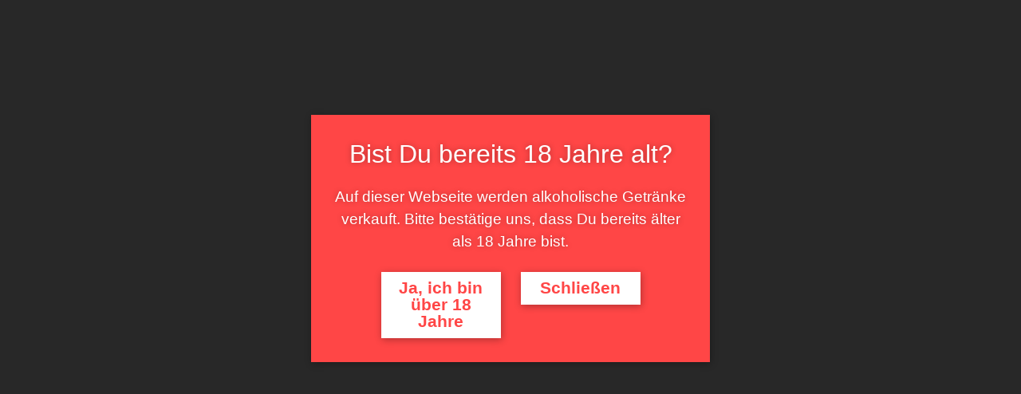

--- FILE ---
content_type: text/html; charset=UTF-8
request_url: https://gourmet-am-fluss.at/kategorie/weisswein/
body_size: 43706
content:
<!DOCTYPE html>
<!--[if IE 9 ]>   <html class="no-js oldie ie9 ie" lang="de-DE" > <![endif]-->
<!--[if (gt IE 9)|!(IE)]><!--> <html class="no-js" lang="de-DE" > <!--<![endif]-->
<head>
        <meta charset="UTF-8" >
        <meta http-equiv="X-UA-Compatible" content="IE=edge">
        <!-- devices setting -->
        <meta name="viewport"   content="initial-scale=1,user-scalable=no,width=device-width">

<!-- outputs by wp_head -->
<title>Weißwein &#8211; Stadlober &#8211; Der Gourmet am Fluss</title>
<meta name='robots' content='max-image-preview:large' />
<link rel='dns-prefetch' href='//s.w.org' />
<link rel="alternate" type="application/rss+xml" title="Stadlober - Der Gourmet am Fluss &raquo; Feed" href="https://gourmet-am-fluss.at/feed/" />
<link rel="alternate" type="application/rss+xml" title="Stadlober - Der Gourmet am Fluss &raquo; Kommentar-Feed" href="https://gourmet-am-fluss.at/comments/feed/" />
<link rel="alternate" type="application/rss+xml" title="Stadlober - Der Gourmet am Fluss &raquo; Weißwein Kategorie Feed" href="https://gourmet-am-fluss.at/kategorie/weisswein/feed/" />
		<script type="text/javascript">
			window._wpemojiSettings = {"baseUrl":"https:\/\/s.w.org\/images\/core\/emoji\/13.1.0\/72x72\/","ext":".png","svgUrl":"https:\/\/s.w.org\/images\/core\/emoji\/13.1.0\/svg\/","svgExt":".svg","source":{"concatemoji":"https:\/\/gourmet-am-fluss.at\/wp-includes\/js\/wp-emoji-release.min.js?ver=5.8.3"}};
			!function(e,a,t){var n,r,o,i=a.createElement("canvas"),p=i.getContext&&i.getContext("2d");function s(e,t){var a=String.fromCharCode;p.clearRect(0,0,i.width,i.height),p.fillText(a.apply(this,e),0,0);e=i.toDataURL();return p.clearRect(0,0,i.width,i.height),p.fillText(a.apply(this,t),0,0),e===i.toDataURL()}function c(e){var t=a.createElement("script");t.src=e,t.defer=t.type="text/javascript",a.getElementsByTagName("head")[0].appendChild(t)}for(o=Array("flag","emoji"),t.supports={everything:!0,everythingExceptFlag:!0},r=0;r<o.length;r++)t.supports[o[r]]=function(e){if(!p||!p.fillText)return!1;switch(p.textBaseline="top",p.font="600 32px Arial",e){case"flag":return s([127987,65039,8205,9895,65039],[127987,65039,8203,9895,65039])?!1:!s([55356,56826,55356,56819],[55356,56826,8203,55356,56819])&&!s([55356,57332,56128,56423,56128,56418,56128,56421,56128,56430,56128,56423,56128,56447],[55356,57332,8203,56128,56423,8203,56128,56418,8203,56128,56421,8203,56128,56430,8203,56128,56423,8203,56128,56447]);case"emoji":return!s([10084,65039,8205,55357,56613],[10084,65039,8203,55357,56613])}return!1}(o[r]),t.supports.everything=t.supports.everything&&t.supports[o[r]],"flag"!==o[r]&&(t.supports.everythingExceptFlag=t.supports.everythingExceptFlag&&t.supports[o[r]]);t.supports.everythingExceptFlag=t.supports.everythingExceptFlag&&!t.supports.flag,t.DOMReady=!1,t.readyCallback=function(){t.DOMReady=!0},t.supports.everything||(n=function(){t.readyCallback()},a.addEventListener?(a.addEventListener("DOMContentLoaded",n,!1),e.addEventListener("load",n,!1)):(e.attachEvent("onload",n),a.attachEvent("onreadystatechange",function(){"complete"===a.readyState&&t.readyCallback()})),(n=t.source||{}).concatemoji?c(n.concatemoji):n.wpemoji&&n.twemoji&&(c(n.twemoji),c(n.wpemoji)))}(window,document,window._wpemojiSettings);
		</script>
		<style type="text/css">
img.wp-smiley,
img.emoji {
	display: inline !important;
	border: none !important;
	box-shadow: none !important;
	height: 1em !important;
	width: 1em !important;
	margin: 0 .07em !important;
	vertical-align: -0.1em !important;
	background: none !important;
	padding: 0 !important;
}
</style>
	<link rel='stylesheet' id='wp-block-library-css'  href='https://gourmet-am-fluss.at/wp-includes/css/dist/block-library/style.min.css?ver=5.8.3' type='text/css' media='all' />
<link rel='stylesheet' id='wc-blocks-vendors-style-css'  href='https://gourmet-am-fluss.at/wp-content/plugins/woocommerce/packages/woocommerce-blocks/build/wc-blocks-vendors-style.css?ver=5.5.1' type='text/css' media='all' />
<link rel='stylesheet' id='wc-blocks-style-css'  href='https://gourmet-am-fluss.at/wp-content/plugins/woocommerce/packages/woocommerce-blocks/build/wc-blocks-style.css?ver=5.5.1' type='text/css' media='all' />
<style id='woocommerce-inline-inline-css' type='text/css'>
.woocommerce form .form-row .required { visibility: visible; }
</style>
<link rel='stylesheet' id='auxin-base-css'  href='https://gourmet-am-fluss.at/wp-content/themes/phlox-pro/css/base.css?ver=5.5.13' type='text/css' media='all' />
<link rel='stylesheet' id='auxin-main-css'  href='https://gourmet-am-fluss.at/wp-content/themes/phlox-pro/css/main.css?ver=5.5.13' type='text/css' media='all' />
<link rel='stylesheet' id='auxin-shop-css'  href='https://gourmet-am-fluss.at/wp-content/themes/phlox-pro/css/shop.css?ver=1.7.10' type='text/css' media='all' />
<link rel='stylesheet' id='contact-form-7-css'  href='https://gourmet-am-fluss.at/wp-content/plugins/contact-form-7/includes/css/styles.css?ver=5.4' type='text/css' media='all' />
<link rel='stylesheet' id='cookie-law-info-css'  href='https://gourmet-am-fluss.at/wp-content/plugins/cookie-law-info/public/css/cookie-law-info-public.css?ver=2.0.4' type='text/css' media='all' />
<link rel='stylesheet' id='cookie-law-info-gdpr-css'  href='https://gourmet-am-fluss.at/wp-content/plugins/cookie-law-info/public/css/cookie-law-info-gdpr.css?ver=2.0.4' type='text/css' media='all' />
<link rel='stylesheet' id='wp_enqueue_style-css'  href='https://gourmet-am-fluss.at/wp-content/plugins/woocommerce-pdf-vouchers//assets/css/custom.css?ver=5.8.3' type='text/css' media='all' />
<link rel='stylesheet' id='woo-vou-public-check-code-style-css'  href='https://gourmet-am-fluss.at/wp-content/plugins/woocommerce-pdf-vouchers/includes/css/woo-vou-check-code.css?ver=4.2.3' type='text/css' media='all' />
<link rel='stylesheet' id='woo-vou-public-style-css'  href='https://gourmet-am-fluss.at/wp-content/plugins/woocommerce-pdf-vouchers/includes/css/woo-vou-public.css?ver=4.2.3' type='text/css' media='all' />
<link rel='stylesheet' id='list-tables-css'  href='https://gourmet-am-fluss.at/wp-admin/css/list-tables.min.css?ver=5.8.3' type='text/css' media='all' />
<link rel='stylesheet' id='dashicons-css'  href='https://gourmet-am-fluss.at/wp-includes/css/dashicons.min.css?ver=5.8.3' type='text/css' media='all' />
<link rel='stylesheet' id='woocommerce_public_select2_styles-css'  href='https://gourmet-am-fluss.at/wp-content/plugins/woocommerce/assets/css/select2.css?ver=5.6.2' type='text/css' media='all' />
<link rel='stylesheet' id='buttons-css'  href='https://gourmet-am-fluss.at/wp-includes/css/buttons.min.css?ver=5.8.3' type='text/css' media='all' />
<link rel='stylesheet' id='mediaelement-css'  href='https://gourmet-am-fluss.at/wp-includes/js/mediaelement/mediaelementplayer-legacy.min.css?ver=4.2.16' type='text/css' media='all' />
<link rel='stylesheet' id='wp-mediaelement-css'  href='https://gourmet-am-fluss.at/wp-includes/js/mediaelement/wp-mediaelement.min.css?ver=5.8.3' type='text/css' media='all' />
<link rel='stylesheet' id='media-views-css'  href='https://gourmet-am-fluss.at/wp-includes/css/media-views.min.css?ver=5.8.3' type='text/css' media='all' />
<link rel='stylesheet' id='imgareaselect-css'  href='https://gourmet-am-fluss.at/wp-includes/js/imgareaselect/imgareaselect.css?ver=0.9.8' type='text/css' media='all' />
<link rel='stylesheet' id='woo-vou-meta-jquery-ui-css-css'  href='https://gourmet-am-fluss.at/wp-content/plugins/woocommerce-pdf-vouchers/includes/meta-boxes/css/datetimepicker/date-time-picker.css?ver=4.2.3' type='text/css' media='all' />
<link rel='stylesheet' id='dgwt-wcas-style-css'  href='https://gourmet-am-fluss.at/wp-content/plugins/ajax-search-for-woocommerce/assets/css/style.min.css?ver=1.12.0' type='text/css' media='all' />
<link rel='stylesheet' id='elementor-icons-css'  href='https://gourmet-am-fluss.at/wp-content/plugins/elementor/assets/lib/eicons/css/elementor-icons.min.css?ver=5.11.0' type='text/css' media='all' />
<link rel='stylesheet' id='elementor-animations-css'  href='https://gourmet-am-fluss.at/wp-content/plugins/elementor/assets/lib/animations/animations.min.css?ver=3.1.4' type='text/css' media='all' />
<link rel='stylesheet' id='elementor-frontend-legacy-css'  href='https://gourmet-am-fluss.at/wp-content/plugins/elementor/assets/css/frontend-legacy.min.css?ver=3.1.4' type='text/css' media='all' />
<link rel='stylesheet' id='elementor-frontend-css'  href='https://gourmet-am-fluss.at/wp-content/plugins/elementor/assets/css/frontend.min.css?ver=3.1.4' type='text/css' media='all' />
<style id='elementor-frontend-inline-css' type='text/css'>
.elementor-99 .elementor-element.elementor-element-d08f62d .aux-menu-item.aux-open > .aux-submenu{background-color:var( --auxin-featured-color-1 );}.elementor-99 .elementor-element.elementor-element-d08f62d .aux-submenu .aux-menu-item.aux-hover .aux-item-content{color:var( --auxin-featured-color-2 ) !important;}.elementor-99 .elementor-element.elementor-element-35f2493 > .elementor-widget-container{border-color:var( --auxin-featured-color-5 );}
</style>
<link rel='stylesheet' id='elementor-post-107-css'  href='https://gourmet-am-fluss.at/wp-content/uploads/elementor/css/post-107.css?ver=1657401090' type='text/css' media='all' />
<link rel='stylesheet' id='auxin-elementor-base-css'  href='https://gourmet-am-fluss.at/wp-content/themes/phlox-pro/css/other/elementor.css?ver=5.5.13' type='text/css' media='all' />
<link rel='stylesheet' id='auxin-elementor-widgets-css'  href='https://gourmet-am-fluss.at/wp-content/plugins/auxin-elements/admin/assets/css/elementor-widgets.css?ver=5.8.3' type='text/css' media='all' />
<link rel='stylesheet' id='elementor-pro-css'  href='https://gourmet-am-fluss.at/wp-content/plugins/elementor-pro/assets/css/frontend.min.css?ver=3.2.1' type='text/css' media='all' />
<link rel='stylesheet' id='elementor-post-99-css'  href='https://gourmet-am-fluss.at/wp-content/uploads/elementor/css/post-99.css?ver=1657401090' type='text/css' media='all' />
<link rel='stylesheet' id='elementor-post-77-css'  href='https://gourmet-am-fluss.at/wp-content/uploads/elementor/css/post-77.css?ver=1657401090' type='text/css' media='all' />
<link rel='stylesheet' id='auxin-front-icon-css'  href='https://gourmet-am-fluss.at/wp-content/themes/phlox-pro/css/auxin-icon.css?ver=5.5.13' type='text/css' media='all' />
<link rel='stylesheet' id='auxin-custom-css'  href='https://gourmet-am-fluss.at/wp-content/uploads/phlox-pro/custom.css?ver=8.9' type='text/css' media='all' />
<link rel='stylesheet' id='auxin-go-pricing-css'  href='https://gourmet-am-fluss.at/wp-content/themes/phlox-pro/css/go-pricing.css?ver=5.5.13' type='text/css' media='all' />
<link rel='stylesheet' id='woocommerce-gzd-layout-css'  href='https://gourmet-am-fluss.at/wp-content/plugins/woocommerce-germanized/assets/css/layout.min.css?ver=3.5.2' type='text/css' media='all' />
<style id='woocommerce-gzd-layout-inline-css' type='text/css'>
.woocommerce-checkout .shop_table { background-color: #eeeeee; } p.woocommerce-shipping-destination { display: none; }
</style>
<link rel='stylesheet' id='woocommerce-nyp-css'  href='https://gourmet-am-fluss.at/wp-content/plugins/woocommerce-name-your-price/assets/css/name-your-price.css?ver=3.1.6' type='text/css' media='all' />
<link rel='stylesheet' id='elementor-icons-shared-0-css'  href='https://gourmet-am-fluss.at/wp-content/plugins/elementor/assets/lib/font-awesome/css/fontawesome.min.css?ver=5.15.1' type='text/css' media='all' />
<link rel='stylesheet' id='elementor-icons-fa-solid-css'  href='https://gourmet-am-fluss.at/wp-content/plugins/elementor/assets/lib/font-awesome/css/solid.min.css?ver=5.15.1' type='text/css' media='all' />
<link rel='stylesheet' id='wdp_pricing-table-css'  href='https://gourmet-am-fluss.at/wp-content/plugins/advanced-dynamic-pricing-for-woocommerce/BaseVersion/assets/css/pricing-table.css?ver=3.2.5' type='text/css' media='all' />
<link rel='stylesheet' id='wdp_deals-table-css'  href='https://gourmet-am-fluss.at/wp-content/plugins/advanced-dynamic-pricing-for-woocommerce/BaseVersion/assets/css/deals-table.css?ver=3.2.5' type='text/css' media='all' />
<script type='text/javascript' src='https://gourmet-am-fluss.at/wp-includes/js/jquery/jquery.min.js?ver=3.6.0' id='jquery-core-js'></script>
<script type='text/javascript' src='https://gourmet-am-fluss.at/wp-includes/js/jquery/jquery-migrate.min.js?ver=3.3.2' id='jquery-migrate-js'></script>
<script type='text/javascript' src='https://gourmet-am-fluss.at/wp-content/plugins/auxin-pro-tools/admin/assets/js/elementor/widgets.js?ver=1.6.6' id='auxin-elementor-pro-widgets-js'></script>
<script type='text/javascript' id='cookie-law-info-js-extra'>
/* <![CDATA[ */
var Cli_Data = {"nn_cookie_ids":[],"cookielist":[],"non_necessary_cookies":[],"ccpaEnabled":"","ccpaRegionBased":"","ccpaBarEnabled":"","strictlyEnabled":["necessary","obligatoire"],"ccpaType":"gdpr","js_blocking":"1","custom_integration":"","triggerDomRefresh":"","secure_cookies":""};
var cli_cookiebar_settings = {"animate_speed_hide":"500","animate_speed_show":"500","background":"#FFF","border":"#b1a6a6c2","border_on":"","button_1_button_colour":"#61a229","button_1_button_hover":"#4e8221","button_1_link_colour":"#fff","button_1_as_button":"1","button_1_new_win":"","button_2_button_colour":"#333","button_2_button_hover":"#292929","button_2_link_colour":"#444","button_2_as_button":"","button_2_hidebar":"","button_3_button_colour":"#dedfe0","button_3_button_hover":"#b2b2b3","button_3_link_colour":"#333333","button_3_as_button":"1","button_3_new_win":"","button_4_button_colour":"#dedfe0","button_4_button_hover":"#b2b2b3","button_4_link_colour":"#333333","button_4_as_button":"1","button_7_button_colour":"#61a229","button_7_button_hover":"#4e8221","button_7_link_colour":"#fff","button_7_as_button":"1","button_7_new_win":"","font_family":"inherit","header_fix":"","notify_animate_hide":"1","notify_animate_show":"","notify_div_id":"#cookie-law-info-bar","notify_position_horizontal":"right","notify_position_vertical":"bottom","scroll_close":"","scroll_close_reload":"","accept_close_reload":"","reject_close_reload":"","showagain_tab":"","showagain_background":"#fff","showagain_border":"#000","showagain_div_id":"#cookie-law-info-again","showagain_x_position":"100px","text":"#333333","show_once_yn":"","show_once":"10000","logging_on":"","as_popup":"","popup_overlay":"1","bar_heading_text":"","cookie_bar_as":"popup","popup_showagain_position":"bottom-right","widget_position":"left"};
var log_object = {"ajax_url":"https:\/\/gourmet-am-fluss.at\/wp-admin\/admin-ajax.php"};
/* ]]> */
</script>
<script type='text/javascript' src='https://gourmet-am-fluss.at/wp-content/plugins/cookie-law-info/public/js/cookie-law-info-public.js?ver=2.0.4' id='cookie-law-info-js'></script>
<script type='text/javascript' id='ajax-script-js-extra'>
/* <![CDATA[ */
var my_ajax_url = {"ajax_url":"https:\/\/gourmet-am-fluss.at\/wp-admin\/admin-ajax.php"};
/* ]]> */
</script>
<script type='text/javascript' src='https://gourmet-am-fluss.at/wp-content/plugins/woocommerce-pdf-vouchers/assets/js/index.js?ver=5.8.3' id='ajax-script-js'></script>
<script type='text/javascript' id='woo-vou-check-code-script-js-extra'>
/* <![CDATA[ */
var WooVouCheck = {"ajaxurl":"https:\/\/gourmet-am-fluss.at\/wp-admin\/admin-ajax.php","check_code_error":"Bitte Gutscheincode eingeben.","code_invalid":"Gutscheincode existiert nicht.","code_used_success":"Vielen Dank f\u00fcr Ihr Gesch\u00e4ft, Gutscheincode erfolgreich \u00fcbermittelt.","redeem_amount_empty_error":"Bitte geben Sie den Einl\u00f6sebetrag ein.","redeem_amount_greaterthen_redeemable_amount":"Der Einl\u00f6sungsbetrag sollte nicht gr\u00f6\u00dfer als der einl\u00f6sbare Betrag sein.","allow_guest_redeem_voucher":"no"};
/* ]]> */
</script>
<script type='text/javascript' src='https://gourmet-am-fluss.at/wp-content/plugins/woocommerce-pdf-vouchers/includes/js/woo-vou-check-code.js?ver=4.2.3' id='woo-vou-check-code-script-js'></script>
<script type='text/javascript' src='https://gourmet-am-fluss.at/wp-content/plugins/woocommerce/assets/js/jquery-tiptip/jquery.tipTip.min.js?ver=5.8.3' id='jquery-tiptip-js'></script>
<script type='text/javascript' src='https://gourmet-am-fluss.at/wp-content/plugins/woocommerce/assets/js/select2/select2.full.min.js?ver=4.0.3-wc.5.6.2' id='select2-js'></script>
<script type='text/javascript' src='https://gourmet-am-fluss.at/wp-content/plugins/woocommerce/assets/js/admin/wc-enhanced-select.min.js?ver=5.6.2' id='wc-enhanced-select-js'></script>
<script type='text/javascript' id='woo-vou-code-detail-script-js-extra'>
/* <![CDATA[ */
var WooVouCode = {"new_media_ui":"1","ajaxurl":"https:\/\/gourmet-am-fluss.at\/wp-admin\/admin-ajax.php","invalid_url":"Geben Sie eine g\u00fcltige URL ein (z.\u00a0B. http:\/\/www.example.com).","invalid_email":"Bitte geben Sie eine g\u00fcltige E-Mail-ID ein","mail_sent":"Mail erfolgreich gesendet","vou_change_expiry_date":"yes"};
/* ]]> */
</script>
<script type='text/javascript' src='https://gourmet-am-fluss.at/wp-content/plugins/woocommerce-pdf-vouchers/includes/js/woo-vou-code-details.js?ver=4.2.3' id='woo-vou-code-detail-script-js'></script>
<script type='text/javascript' id='utils-js-extra'>
/* <![CDATA[ */
var userSettings = {"url":"\/","uid":"0","time":"1769849698","secure":"1"};
/* ]]> */
</script>
<script type='text/javascript' src='https://gourmet-am-fluss.at/wp-includes/js/utils.min.js?ver=5.8.3' id='utils-js'></script>
<script type='text/javascript' src='https://gourmet-am-fluss.at/wp-includes/js/plupload/moxie.min.js?ver=1.3.5' id='moxiejs-js'></script>
<script type='text/javascript' src='https://gourmet-am-fluss.at/wp-includes/js/plupload/plupload.min.js?ver=2.1.9' id='plupload-js'></script>
<!--[if lt IE 8]>
<script type='text/javascript' src='https://gourmet-am-fluss.at/wp-includes/js/json2.min.js?ver=2015-05-03' id='json2-js'></script>
<![endif]-->
<script type='text/javascript' src='https://gourmet-am-fluss.at/wp-content/plugins/woocommerce-pdf-vouchers/includes/meta-boxes/js/datetimepicker/jquery-ui-slider-Access.js?ver=4.2.3' id='datepicker-slider-js'></script>
<script type='text/javascript' id='auxin-modernizr-js-extra'>
/* <![CDATA[ */
var auxin = {"ajax_url":"https:\/\/gourmet-am-fluss.at\/wp-admin\/admin-ajax.php","is_rtl":"","is_reponsive":"1","is_framed":"","frame_width":"20","wpml_lang":"en","uploadbaseurl":"https:\/\/gourmet-am-fluss.at\/wp-content\/uploads"};
/* ]]> */
</script>
<script type='text/javascript' id='auxin-modernizr-js-before'>
/* < ![CDATA[ */
function auxinNS(n){for(var e=n.split("."),a=window,i="",r=e.length,t=0;r>t;t++)"window"!=e[t]&&(i=e[t],a[i]=a[i]||{},a=a[i]);return a;}
/* ]]> */
</script>
<script type='text/javascript' src='https://gourmet-am-fluss.at/wp-content/themes/phlox-pro/js/solo/modernizr-custom.min.js?ver=5.5.13' id='auxin-modernizr-js'></script>
<script type='text/javascript' id='wdp_deals-js-extra'>
/* <![CDATA[ */
var script_data = {"ajaxurl":"https:\/\/gourmet-am-fluss.at\/wp-admin\/admin-ajax.php","update_price_with_qty":"","js_init_trigger":""};
/* ]]> */
</script>
<script type='text/javascript' src='https://gourmet-am-fluss.at/wp-content/plugins/advanced-dynamic-pricing-for-woocommerce/BaseVersion/assets/js/frontend.js?ver=3.2.5' id='wdp_deals-js'></script>
<link rel="https://api.w.org/" href="https://gourmet-am-fluss.at/wp-json/" /><link rel="alternate" type="application/json" href="https://gourmet-am-fluss.at/wp-json/wp/v2/product_cat/61" /><link rel="EditURI" type="application/rsd+xml" title="RSD" href="https://gourmet-am-fluss.at/xmlrpc.php?rsd" />
<link rel="wlwmanifest" type="application/wlwmanifest+xml" href="https://gourmet-am-fluss.at/wp-includes/wlwmanifest.xml" /> 
<meta name="generator" content="WordPress 5.8.3" />
<meta name="generator" content="WooCommerce 5.6.2" />
<meta name="facebook-domain-verification" content="a2qlhndjw4scl4m7vsk3pwak25htot" />

<!-- Facebook Pixel Code -->
<script>
  !function(f,b,e,v,n,t,s)
  {if(f.fbq)return;n=f.fbq=function(){n.callMethod?
  n.callMethod.apply(n,arguments):n.queue.push(arguments)};
  if(!f._fbq)f._fbq=n;n.push=n;n.loaded=!0;n.version='2.0';
  n.queue=[];t=b.createElement(e);t.async=!0;
  t.src=v;s=b.getElementsByTagName(e)[0];
  s.parentNode.insertBefore(t,s)}(window, document,'script',
  'https://connect.facebook.net/en_US/fbevents.js');
  fbq('init', '183647323717656');
  fbq('track', 'PageView');
</script>
<noscript>
  <img height="1" width="1" style="display:none" 
       src="https://www.facebook.com/tr?id=183647323717656&ev=PageView&noscript=1"/>
</noscript>
<!-- End Facebook Pixel Code -->
<style>.dgwt-wcas-ico-magnifier,.dgwt-wcas-ico-magnifier-handler{max-width:20px}.dgwt-wcas-search-wrapp{max-width:600px}</style><!-- Chrome, Firefox OS and Opera -->
<meta name="theme-color" content="rgb(133, 99, 41)" />
<!-- Windows Phone -->
<meta name="msapplication-navbutton-color" content="rgb(133, 99, 41)" />
<!-- iOS Safari -->
<meta name="apple-mobile-web-app-capable" content="yes">
<meta name="apple-mobile-web-app-status-bar-style" content="black-translucent">

	<noscript><style>.woocommerce-product-gallery{ opacity: 1 !important; }</style></noscript>
	        <style type="text/css">
            .wdp_bulk_table_content .wdp_pricing_table_caption { color: #6d6d6d ! important} .wdp_bulk_table_content table thead td { color: #6d6d6d ! important} .wdp_bulk_table_content table thead td { background-color: #efefef ! important} .wdp_bulk_table_content table tbody td { color: #6d6d6d ! important} .wdp_bulk_table_content table tbody td { background-color: #ffffff ! important} .wdp_bulk_table_content .wdp_pricing_table_footer { color: #6d6d6d ! important}        </style>
        <link rel="icon" href="https://gourmet-am-fluss.at/wp-content/uploads/2021/05/cropped-favicon-32x32.png" sizes="32x32" />
<link rel="icon" href="https://gourmet-am-fluss.at/wp-content/uploads/2021/05/cropped-favicon-192x192.png" sizes="192x192" />
<link rel="apple-touch-icon" href="https://gourmet-am-fluss.at/wp-content/uploads/2021/05/cropped-favicon-180x180.png" />
<meta name="msapplication-TileImage" content="https://gourmet-am-fluss.at/wp-content/uploads/2021/05/cropped-favicon-270x270.png" />
		<style type="text/css" id="wp-custom-css">
			/* Shop-Page */
.aux-shop-archive .aux-search-input-form .aux-search-field{
background-color: #E6E8EE;
    border-radius: 7px;
    border: none;
}

.aux-shop-archive .aux-search-form .aux-submit-icon-container::before{
    content: "\e0dd";
    color: var(--e-global-color-6a27f316);
    font-size: 18px;
}
.aux-shop-archive .aux-wrapper .aux-container .aux-primary{
	padding-top:0;
}
.aux-shop-archive .aux-search-form .aux-search-field::placeholder{
   color:var( --e-global-color-a93b18b );
}
.aux-shop-archive  .widget-title{
    border-color: rgba(133, 137, 151, 0.40);
}
.aux-shop-archive .aux-sidebar .sidebar-inner{
    margin-left: 35px;
    padding: 0;
}
.aux-shop-archive .sidebar-inner  .widget-container{
    padding: 1.4375em 1.875em 7px;
    background-color: #fff;
    margin-top: 20px;
    border-radius: 10px;
}
.aux-shop-archive .sidebar-inner .aux-widget-area .aux-open {
    padding-bottom: 28px;
}
.aux-wrapper .aux-widget-area .widget-title:after{
	  content: "\e1e2";
	  font-family: "auxin-front" !important;
    speak: none;
    line-height: 1;
	  background-image:none;
	  right: 5px;
}
.aux-shop-archive  .widget_product_categories.aux-open  .widget-title, .aux-shop-archive  .woocommerce-widget-layered-nav.aux-open  .widget-title{
    margin-bottom: 11px!important;
}
.aux-shop-archive .aux-widget-search.aux-open .widget-title{
    margin-bottom: 18px;
}
.aux-shop-archive .aux-sidebar ul li a{
		font-weight: 400;
		color:var( --e-global-color-6a27f316 );
		line-height:1.8em;
		font-size:16px;
		text-decoration: none;
}
.aux-shop-archive .aux-sidebar .product-categories .cat-item, .aux-shop-archive .aux-sidebar .wc-layered-nav-term{
    display: flex;
    justify-content: space-between;
	  flex-wrap: wrap;
}

.aux-toggle-widget-wrapper .product-categories .children{
	margin-left:1em;	
}

.aux-shop-archive .wc-layered-nav-term.chosen  a:after, .aux-shop-archive .cat-item.current-cat a:after{
    background-color:var( --e-global-color-378be579 )
}
.aux-shop-archive .wc-layered-nav-term.chosen  .count, .aux-shop-archive .cat-item.current-cat .count{
    color: var( --e-global-color-2c16da3e )!important;
}
.aux-shop-archive .aux-sidebar .product-categories .cat-item .count, .aux-shop-archive .wc-layered-nav-term .count{
    color: var( --e-global-color-a81780e );
    font-size: 15px;
}
.aux-shop-archive .cat-item, .aux-shop-archive  .woocommerce-widget-layered-nav-list__item{
	  position:relative;
	  margin-left: 38px;
	  margin-bottom: 6px;
}
.aux-shop-archive .cat-item a:after,  .aux-shop-archive .woocommerce-widget-layered-nav-list__item a:after{
    content: '';
    position: absolute;
    width: 23px;
    height: 23px;
    left: -37px;
    background-color: transparent;
    border: 1px solid var( --e-global-color-a81780e );
    border-radius: 5px;
}
.aux-shop-archive .price_label span{
    font-size: 14px;
    color:var( --e-global-color-6a27f316 )!important;
    font-weight: 500;
    letter-spacing: -0.02em;
}
.aux-shop-archive .price_slider_wrapper .price_slider span{
    width: 13px;
    height: 13px;
    background-color: var( --e-global-color-6a27f316 );
    border: 3px solid var( --e-global-color-6a27f316 );
    top: -4.5px;
}
.aux-shop-archive .price_slider_wrapper .price_slider :nth-child(3){
    background-color: var( --e-global-color-378be579 );
    border: 3px solid var( --e-global-color-378be579 );
}
.aux-shop-archive .price_slider .ui-slider-range {
    background-color: var( --e-global-color-378be579 );
}
.aux-shop-archive  .aux-toggle-widget-wrapper .price_slider_amount .button  {
    box-shadow: none;
    background-color: var( --e-global-color-a81780e )!important;
    color: #fff;
    border-radius: 8px;
    padding: 16px;
    font-size: 13px;
    font-weight: 400;
    letter-spacing: -0.02em;
    line-height: 1em;
}
.aux-shop-archive  .aux-col .onsale  {
    display: none;
}
.aux-shop-archive  .aux-primary .content{
      padding: 32px 39px;
    background-color: #fff;
    margin: 22px 0px 22px 30px;
    border-radius: 15px;
}
.aux-shop-archive .aux-container .aux-primary{
	padding-left:0;
}
.aux-shop-archive .aux-col img{
    border-radius: 15px;
}
.aux-shop-archive .aux-sidebar-primary {
    border-right: none!important;
}
.aux-shop-archive .content .aux-filters {
    display: inline-block;
    float: right!important;
}
.aux-shop-archive .auxshp-entry-main .auxshp-loop-title {
   max-width: 190px;
	 margin-bottom: 13px;
}
.aux-shop-archive .auxshp-entry-main .loop-tools-wrapper{
    border: none;
    margin-top: -3px;
}
.aux-shop-archive .aux-product-tools .aux-ico{
    display: none;
}
.aux-shop-archive  .aux-product-tools a{
    display: inline-block!important;
    background-color: var( --e-global-color-a81780e );
    color: #fff!important;
    padding: 13px 22px!important;
    border-radius: 8px;
    font-weight: 500!important;
    font-size: 13px!important;
    letter-spacing: -0.12px;
    margin-top: 10px!important;
}
.aux-shop-archive .aux-col:hover  .auxshp-entry-main a{
    background-color: var( --e-global-color-378be579 );
}
.aux-shop-archive .content  .woocommerce-result-count{
    border-bottom: 1px solid #EF2840;
    padding-bottom: 24px;
    margin-bottom: 29px;
}
.aux-shop-archive .content  .woocommerce-ordering{
    margin: 0;
    background-color: var( --e-global-color-2c16da3e )
;
    padding: 15px 22px;
    border-radius: 7px;
	box-shadow: 0 5px 30px #0000001A;
}
.aux-shop-archive .content .aux-filters .aux-filter-by, .aux-shop-archive .content .aux-filters .aux-filter-name{
    color: var( --e-global-color-ac3be8c );
    font-weight: 500;
    font-size: 15px;
    text-transform: capitalize;
    letter-spacing: -0.05em;
	  padding-right: 20px;
}
.aux-shop-archive .aux-filters {
    position: relative;
}
.aux-filters .aux-filter-by:after{
	content:" \e1fe";
	    font-family: "auxin-front" !important;
	font-size: 13px;
	position:absolute;
	top:35%;
	right:20px;
}
.aux-shop-archive .aux-primary .woocommerce-ordering .aux-active{
    width: 100%;
    top: 38px;
    box-shadow: 10px 10px 50px #20242E29;
    border-radius: 0px 0px 10px 10px;
}
.aux-shop-archive .aux-active .aux-filter-item{
    margin: 0;
}
.aux-shop-archive .aux-active .aux-filter-item span{
     font-weight: 400;
    text-transform: capitalize;
    font-size: 16px;
    letter-spacing: -0.04em;
    line-height: 1.8em;
	color:var( --e-global-color-a93b18b );
}
.aux-shop-archive .aux-filters.aux-dropdown-filter li:hover {
      background: transparent;
}
.aux-shop-archive .aux-filter-item a:after{
    content: "";
    background-color: transparent;
    border: 1px solid var( --e-global-color-a81780e );
    width: 17px;
    height: 17px;
    position: absolute;
    right: 24px;
    border-radius: 5px;
    top: 7px;
}
.aux-shop-archive .aux-filters.aux-dropdown-filter li:hover  a:after{
    background-color: var( --e-global-color-378be579 )!important;
}
.aux-shop-archive .content .woocommerce-ordering{
    margin-top: -15px;
}
.aux-shop-archive  .content{
	position:relative;
}
.aux-shop-archive  .content:after{
    content: "";
    position: absolute;
    height: 1px;
    background:var( --e-global-color-a93b18b );
    right: 45px;
    width: 73%;
    top: 88px;
}
.aux-shop-archive .aux-pagination li.page.active span {
    background-color: var( --e-global-color-378be579 );
    color: white;
    border-radius: 7px;
	  border-color: transparent;
}
.aux-shop-archive .pagination .last a, .aux-shop-archive .pagination .first a {
    border: solid 1px #E0E0E0;
    border-radius: 7px;
}
.aux-shop-archive .pagination .next a, .aux-shop-archive .pagination  .prev a{
	border:none;
}
.aux-pagination.aux-page-no-border li a:hover{
	background-color:var( --e-global-color-378be579 );
	border-radius:7px;
	border-color:var( --e-global-color-378be579 );
	color:#fff;
}
.aux-shop-archive  .aux-pagination li.next a::after, .aux-pagination li.next a::before, .aux-pagination li.prev a::after, .aux-shop-archive .aux-pagination li.prev a::before{
    width: 11px;
    height: 10px;
   background-position: 3px 0;
background-image: url("data:image/svg+xml,%3Csvg xmlns='http://www.w3.org/2000/svg' width='5.893' height='9.665' viewBox='0 0 5.893 9.665'%3E%3Cpath id='arrow-right' d='M0,0,3.772,3.772,0,7.544' transform='translate(1.061 1.061)' fill='none' stroke='%2320242e' stroke-linecap='round' stroke-width='1.5'/%3E%3C/svg%3E%0A");
}
.aux-shop-archive  .aux-pagination li.prev a::after{
	background-image: url("data:image/svg+xml,%3Csvg xmlns='http://www.w3.org/2000/svg' width='5.893' height='9.665' viewBox='0 0 5.893 9.665'%3E%3Cpath id='arrow-left' d='M3.772,0,0,3.772,3.772,7.544' transform='translate(1.061 1.061)' fill='none' stroke='%23000' stroke-linecap='round' stroke-width='1.5'/%3E%3C/svg%3E%0A");

}
.aux-pagination li.next a::before{
background-image: url("data:image/svg+xml,%3Csvg xmlns='http://www.w3.org/2000/svg' width='5.893' height='9.665' viewBox='0 0 5.893 9.665'%3E%3Cpath id='arrow-right' d='M0,0,3.772,3.772,0,7.544' transform='translate(1.061 1.061)' fill='none' stroke='%23fff' stroke-linecap='round' stroke-width='1.5'/%3E%3C/svg%3E%0A");
}
.aux-shop-archive .aux-pagination li.prev a::before{
background-image: url("data:image/svg+xml,%3Csvg xmlns='http://www.w3.org/2000/svg' width='5.893' height='9.665' viewBox='0 0 5.893 9.665'%3E%3Cpath id='arrow-left' d='M3.772,0,0,3.772,3.772,7.544' transform='translate(1.061 1.061)' fill='none' stroke='%23fff' stroke-linecap='round' stroke-width='1.5'/%3E%3C/svg%3E%0A");
}
.aux-shop-archive  .pagination li{
	margin-right:10px
}
.aux-shop-archive  .pagination{
  border-top: 1px solid #85899740;
  padding-top: 36px;
}
.aux-shop-archive .aux-primary .content{
    margin: 22px 0px 80px 30px;
}
@media only screen and (max-width: 767px) {
.aux-shop-archive .aux-sidebar .sidebar-inner, .aux-shop-archive .aux-primary .content{
    margin-left: 0;	
}

	.aux-shop-archive .aux-col {
    margin-top: 31px;
    display: flex;
    flex-direction: column;
    justify-content: center;
    align-items: center;
}
}
.aux-shop-archive .aux-wrapper {
    padding-top: 29px;
}
@media only screen and (max-width: 767px) {
.aux-archive .aux-dropdown-filter{
    width: 100%;
}
.aux-archive	.auxshp-entry-main{
		width:100%
	}
.aux-shop-archive .aux-wrapper .aux-container{
   padding-bottom: 80px;
}
}
/* Single-Product */
.single-product .onsale{
	display:none;
}
.single-product .aux-star-rating-avg:before, .single-product .aux-star-rating:before, .woocommerce-page .stars a:before{
    color: #FED32C;
    background: linear-gradient(#FED32C, #EDAC19);
    -webkit-background-clip: text;
    -webkit-text-fill-color: transparent;
	font-size: 22px;
}
.single-product .woocommerce-tabs .panel p {
  display: inline-block;
	margin-left:20px;
	margin-top:-1px;
}
.single-product .woocommerce-product-details__short-description p{
    max-width: 425px;
}
.single-product .auxshp-add-to-cart .aux-text{
    text-shadow: none;
}
.single-product .meta .woocommerce-review__author, .single-product .woocommerce-review__published-date {
    margin-left: 31px;
}
.single-product .auxshp-add-to-cart{
    background-color: var( --e-global-color-378be579 );
    padding: 15px 52px!important;
    border-radius: 7px;
}
.single-product .woocommerce-variation-add-to-cart .quantity{
    width: 131px;
    height: 50px;
    overflow: visible;
    max-width: 100%;
    border: none;
    border-radius: 7px;
    background-color: #EEEFF3;
}
.single-product .single_variation_wrap .ui-spinner{
    display: flex;
    justify-content: center;
    align-items: center;
	  margin-top:2px;
}
.single-product  .quantity input.aux-number{
    font-size: 20px;
    font-weight: bold;
	 padding: 0;
    text-align: center;
	  background-color: #EEEFF3;
}
.single-product .quantity .ui-spinner-button.ui-spinner-up .ui-icon, .single-product .quantity .ui-spinner-button.ui-spinner-down .ui-icon {
    background-image: none;
}
.single-product .quantity .ui-spinner-button.ui-spinner-up:after {
	  content: "+";
    font-size: 20px;
    font-weight: 400;
	  color:var( --e-global-color-378be579 );
}
.single-product .quantity .ui-spinner-up {
    top: -2px!important;
    right: 15px;
    overflow: visible;
}
.single-product  .quantity .ui-spinner-button.ui-spinner-down:after {
    content: "-";
    font-size: 25px;
    line-height: 22px;
    font-weight: 400;
    color: var( --e-global-color-378be579 );
    position: absolute;
}
.single-product  .quantity .ui-spinner-down {
    right: auto;
    left: 10px;
    top: 12px;
}
.single-product .tawcvs-swatches .swatch-color  {
    border-radius: 7px;
    border: none;
	  width: 34px;
    height: 34px;
}
.single-product .tawcvs-swatches .swatch-color.selected  {
 box-shadow: 3px 3px 10px;
}
.single-product .auxshp-variations .auxshp-label label{
    font-size: 16px;
    color: var( --e-global-color-6a27f316 );
    letter-spacing: -0.05em;
    font-weight: 500;
}
.single-product .auxshp-wishlist .auxshp-wishlist-text, .single-product .aux-share-btn  .aux-text{
	display:none!important;
}
.single-product .auxshp-product-main {
    background-color: #fff;
    border-radius: 15px;
}
@media only screen and (min-width: 1278px) {
.single-product .auxshp-variations  .auxshp-label{
    width: 20%;
    display: inline-block;
}
.single-product .value{
    width: 78%;
    display: inline-block;
}
}
.single-product .aux-dropdown:after{
    display: none!important;
}
.single-product .tawcvs-swatches .swatch-label{
    background-color: transparent;
}
.single-product .value .aux-large{
       width: 100%;
}
.single-product .variations .reset_variations{
      position: absolute;
}
@media only screen and (min-width: 1024px) {
.single-product .entry-summary {
    position: relative;
}
.single-product .auxshp-sw-wrapper{
    border: none;
    position: absolute;
    bottom: 0;
    left: 392px;
}}
.single-product .auxshp-wishlist-wrapper {
   margin-right: 15px!important;
}
.single-product .entry-summary {
    padding-top: 5%;
    padding-left: 0;
}
.single-product .woocommerce-product-gallery__wrapper  img {
   border-radius: 15px!important;
}
.single-product .flex-control-thumbs img {
    height: 90px;
    width: 90px;
    border-radius: 10px;	
}
.single-product .images .flex-control-thumbs li {
	width: 16%;}
.single-product .flex-control-nav{
    margin-top: 8px!important;
}
.single-product .images .flex-control-thumbs li img.flex-active{
    border: 1px solid var( --e-global-color-378be579 );
}
.single-product .auxshp-product-main{
    margin-left: 0;
    margin-right: 0;
}
.single-product .auxshp-default-product-images .woocommerce-product-gallery{
    padding-left: 0;
}
.single-product .auxshp-product-main{
  padding-top: 30px;
}
.single-product .auxshp-default-product-images{
margin-bottom: 11px;
}
.single-product .aux-large .tawcvs-swatches .swatch-l, .single-product .aux-large .tawcvs-swatches .swatch-m, .single-product .aux-large .tawcvs-swatches .swatch-s, .single-product .aux-large .tawcvs-swatches .swatch-xl, .single-product .aux-large .tawcvs-swatches .swatch-xs, .single-product .aux-large .tawcvs-swatches .swatch-xxl{
    border: 1px solid var( --e-global-color-a81780e );
    border-radius: 7px;
    width: 40px;
    height: 40px;
    padding-top: 5px;
}
.single-product .widget-inner .tabs{
    background-color: var( --e-global-color-2c16da3e )
;
    border-radius: 15px 15px 0 0;
	  padding: 15px 0;	
}
.single-product  .widget-tabs .tabs li{
    left: 10px;
}
.single-product  .widget-inner .tabs li{
    background-color: var( --e-global-color-2c16da3e )
!important;
    border: none;
}
.single-product .widget-inner .tabs li.active a {
    color: var( --e-global-color-a81780e );
    font-size: 16px;
    font-weight: bold;
    letter-spacing: -0.05em;
    line-height: 2em;
  	position:relative;
}
.single-product .widget-inner .tabs li.active:after{
	  content: "";
    height: 4px;
    background-color: var( --e-global-color-378be579 );
    position: absolute;
    left: 0px;
    right: 0px;
    bottom: -19px;
}
.single-product  .tabs .description_tab{
    padding-right: 30px!important;
    padding-left: 30px!important;
    margin-left: -10px;
    border-radius: 20px 0px 0px 0;
}
 .single-product  .tabs li{
    padding-right: 30px!important;
    padding-left: 30px!important;
}
 .single-product  .tabs .additional_information_tab{
    border-right: 1px solid var( --e-global-color-a93b18b )!important;
    border-left: 1px solid var( --e-global-color-a93b18b )!important;
}
 .single-product  .tabs li a{
    padding-top: 0px!important;
    padding-bottom: 0px!important;
}
.single-product   .tabs-content{
    background-color: #fff;
}
.single-product  .woocommerce-tabs{
    margin-top: 27px;
	margin-bottom: 0;
}
.single-product  .widget-inner .tabs-content{
    padding: 3% 5.5% 6%;
	  border-radius: 0px 0px 15px 15px;
} 
.single-product .entry-content h3{
    font-size: 30px;
    font-weight: 800;
    color: var( --e-global-color-6a27f316 );
    letter-spacing: -0.03em;
}
.single-product .widget-inner .entry-content .content1{
   margin-bottom: 26px;
}
.single-product .widget-inner .entry-content .content2{
    max-width: 942px;
    margin-bottom: 27px;
}
.single-product .widget-inner .entry-content .content3{
    margin-left: 17px;
	  margin-bottom: 27px;
}
.single-product .widget-inner .entry-content .content4{
    margin: 25px 0;
	  max-width: 950px;
}
.single-product .entry-content ul li{
     margin-bottom: 19px;
}
.single-product .auxshp-entry-main .auxshp-label{
        max-width: 200px;
}
.single-product .auxshp-related-products .widget-container{
    background-color: #fff;
    padding: 22px 50px 38px;
    border-radius: 15px;
}
.single-product .woocommerce-tabs .auxshp-center-line{
  margin: 2em auto 0;
}
.single-product .aux-widget-related-products .loop-tools-wrapper {
    border-top: none;
    margin-top: 0;
}
.single-product .aux-widget-related-products .aux-ico{ 
    display: none;
}
.single-product .button  span{ 
    background-color: var( --e-global-color-a81780e );
    padding: 10px 22px;
    border-radius: 8px;
}
.single-product .aux-col:hover  .button  span{ 
    background-color: var( --e-global-color-378be579 );
}
.single-product .aux-col .woocommerce-LoopProduct-link  img{ 
      border-radius: 15px;
}
.single-product .aux-col .auxshp-label{ 
   margin-bottom: 11px;
}
.single-product .aux-col .aux-product-tools{ 
     margin-top: 8px;
}
.single-product .comment-form-cookies-consent, .single-product .comment-form-cookies-consent{
    display: none!important;
}
.comment-form-rating label{
    font-weight: bold;
    color:var( --e-global-color-6a27f316 );
    text-transform: capitalize;
}
.single-product .comment-notes{
    margin-left: 0!important;
}
.single-product .woocommerce-product-attributes-item__label{
    font-size: 16px;
    letter-spacing: -0.08em;
    line-height: 1.4em;
    font-weight: bold;
    color: var( --e-global-color-6a27f316 );
	  width: 17%;
    padding-top: 19px;
    padding-bottom: 24px;
}
.single-product .woocommerce-product-attributes-item__label, .single-product .shop_attributes tr td {
    border: none;
    background-color: transparent;
}
.single-product .shop_attributes {
 border: none;
}
.single-product .shop_attributes tr:nth-child(even) .woocommerce-product-attributes-item__label{
    background-color: #EEEFF3;
    border-top: 1px solid var( --e-global-color-a81780e );
    border-bottom: 1px solid var( --e-global-color-a81780e );
}
.single-product .woocommerce-product-attributes-item__value{
	    padding-top: 0;
    padding-bottom: 0;
}
.single-product .woocommerce-product-attributes-item__value p{
      color: var( --e-global-color-a93b18b );
    font-weight: 500;
    letter-spacing:0;
    text-transform: capitalize;
}
.single-product tr:nth-child(even) .woocommerce-product-attributes-item__value p{
    width: 100%;
    background-color: #EEEFF3;
    border-top: 1px solid var( --e-global-color-a81780e );
    border-bottom: 1px solid var( --e-global-color-a81780e );
}
.single-product .woocommerce-product-attributes-item__value p{
	     padding: 25px 50px;
}
.single-product .comment_container{
    background-color: #EEEFF3;
    border-radius: 10px;
    border-color: #EEEFF3;
    padding: 40px 69px 40px 80px!important;
}
.single-product .comment-text .description{
    margin-top: 33px;
}
.single-product .woocommerce-product-attributes-item__label:first-child {
    border-top: 1px solid var(--e-global-color-a81780e);
}
.single-product .shop_attributes tr:first-child td p{
    border-top: 1px solid var(--e-global-color-a81780e);
    width: 100%;
}
@media only screen and (min-width: 619px) {
	.single-product .comment-text .aux-star-rating{
    position: absolute;
    left: 108px;
    top: 27px;
}
}
.single-product .summary  .aux-breadcrumbs{
    position: absolute;
    top: -74px;
    left: -100%;
}
.aux-form-inline-two .aux-focused label{
 opacity:0!important;
}
.single-product .comment-text .woocommerce-review__dash{
    display: none;
}
@media only screen and (min-width: 619px) {
.single-product .comment_container  .meta{
    display: flex!important;
    justify-content: space-between;
}}
.single-product .comment-text .description p{
    margin-top: 11px;
}
.single-product .woocommerce-Reviews .comment-text {
    margin-left: -19px;
}
.single-product .widget-title{
    display: inline-block;
    border-bottom: 1px solid #EF2840;
    padding-bottom: 20px;
}
.single-product .auxshp-related-products .widget-container{
	position:relative;
}
.single-product .auxshp-related-products .widget-container:after{
    content: "";
    position: absolute;
    top: 82px;
    right: 62px;
    background-color: var( --e-global-color-a93b18b );
    height: 1px;
    width: 76%;
}
@media only screen and (max-width:767px) {
.single-product .auxshp-product-main .summary {
    padding: 0px 35px!important;
}
}
.single-product .comment-respond .aux-input-group input, .single-product .comment-respond .aux-input-group{
    background-color: #EEEFF3;
	  border-radius: 10px;
}
.single-product .comment-respond .aux-input-group label{
    margin: -3px 35px 0!important;

}
.single-product .comment-respond  .aux-modern-form-border{
	display:none;
}
.single-product .comment-respond .aux-input-group{
	padding: 0 34px!important;
}
.single-product .comment-respond .comment-notes{
    margin-top: 0!important;
    margin-bottom: 66px!important;
}
.single-product .comment-respond{
    position: relative;
}
.single-product .comment-respond .comment-form-rating{
    position: absolute;
    top: 66px;
    left: 0;
}
.single-product .comment-respond .aux-input-group {
    padding: 0 34px!important;
    margin-bottom: 20px;
}
@media only screen and (min-width: 619px) {
	.single-product .aux-form-inline-two .aux-inline-inputs{
	flex-basis: calc(50% - 11px)!important;
}
}
.single-product .comment-respond .submit{
   margin-right: 0;
    background-color: var( --e-global-color-378be579 );
    border-radius: 7px;
}
.single-product .comment-respond  .form-submit{
      margin-left: auto!important;
    margin-right: 0;
}
.single-product .form-submit input[type=submit]{
    width: 180px;
    height: 52px;
}
.single-product .woocommerce-Reviews{
    display: flex;
    flex-direction: column-reverse;
}
.single-product .aux-form-inline-two{
	  padding-bottom: 31px;
    border-bottom: 1px solid rgba(133, 137, 151, 0.40);
}
.single-product .woocommerce-Reviews .comment-respond{
  margin: 0 0 34px!important;
}
.single-product .children .meta{
   flex-direction: column;
}
.single-product .wpulike-default .wp_ulike_put_image:after{
  content: '\e139';
	font-family: "auxin-front" !important;
	background-image:none;
	font-size:22px;
}
.single-product .wpulike-default .wp_ulike_btn{
    background-color: transparent;
}
.single-product .wpulike-default .count-box:before{
    display:none;
}
.single-product .wpulike-default .count-box{
    margin: 0;
    background-color: transparent;
    box-shadow: none;
	  padding: 0;
}
.single-product .woocommerce-Reviews .children{
   margin-top: 20px;
}
.single-product .value:nth-child(2) .aux-dropdown .swatch-label{
     padding-right: 38px;
}
@media only screen and (max-width: 619px) {
.single-product .comment_container, 	.single-product .auxshp-related-products .widget-container{ 
   padding: 35px!important;
}
.single-product .meta .woocommerce-review__author{  
	margin-left: 0;
	}

.single-product .woocommerce-Reviews .comment-text .aux-star-rating{
    top: 27px;
	}	
.single-product.auxshp-template-slider .woocommerce-tabs .tabs-content{
   padding-top: 50px;
	}
.single-product .aux-form-inline-two .comment-form-rating{
    top: 92px;}
.single-product .auxshp-related-products .widget-container:after{
		display:none;
}
}
.single-product .quantity input.aux-number {
	outline:0!important; 
	}
.tawcvs-swatches .swatch.selected{
    background-color: #000;
    color: #fff;
}
@media only screen and (max-width: 1025px) {
.single-product .summary .aux-breadcrumbs{
    left: 0;
	  top: -45px;
}}
.single-product .aux-breadcrumbs span a{
    font-weight: 400;
    color: var(--e-global-color-a93b18b);
    font-size: 15px;
}
.single-product .aux-breadcrumbs span:last-child{
display:none;
}
.single-product .summary .aux-breadcrumbs{
    width: 271px;
    overflow: hidden;
}
.single-product .woocommerce-Tabs-panel--additional_information {
    position: relative;
	  padding-top: 157px!important;
}
.single-product .woocommerce-Tabs-panel--additional_information:before {
    content: "Additional Information";
    font-family: "Roboto";
    font-weight: 800;
    font-size: 30px;
    color: #000000;
    line-height: 1.5em;
    position: absolute;
    top: 35px;
	letter-spacing:-0.9px;
}
.single-product .woocommerce-Tabs-panel--additional_information:after {
    content: "NoiseStorm Font Duo";
    font-family: "DM Sans";
    font-weight: 500;
    font-size: 16px;
    color: var(--e-global-color-a93b18b);
    line-height: 1.5em;
    position: absolute;
    top: 87px;
	  letter-spacing:-0.48px;
}
.aux-cart-wrapper .aux-card-item .aux-remove-cart-content{
    top: 31px;
    color: var(--e-global-color-6a27f316);
}
.single-product .images .flex-control-thumbs li{
    height: 90px;
    width: 90px;
    margin-right: 8px;
}
.single-product .images .flex-control-thumbs li{
    height: 90px;
    width: 90px;
    margin-right: 8px;
}

.aux-breadcrumbs {
	display: none;
}

.page-title {
	padding-top: 50px;
}

.woocommerce a {
	color: #856329;
}

.aux-filters .aux-filter-by::after {
	position: inherit !important;
}

.aux-shop-archive .content .aux-filters .aux-filter-by, .aux-shop-archive .content .aux-filters .aux-filter-name {
	text-transform: none !important;
}

.aux-shop-archive .products-loop > .type-product {
    text-align: center;
}

.single-product .auxshp-entry-main .auxshp-label {
    max-width: unset !important;
}

.aux-de-col4 > .aux-col {
    text-align: center !important;
}

.single-product .woocommerce-Tabs-panel--additional_information::after {
    content: "" !important;
}

.single-product .woocommerce-Tabs-panel--additional_information::before {
    content: "Produkt Informationen" !important;
}

.single-product .cart .auxshp-add-to-cart {
    text-transform: none !important;
}

.flex-viewport img {
    width: 100%;
    height: calc(100vh - 400px);
    object-fit: contain;
}

#tab-description {
	color: black !important;
}

.aux-elementor-footer a {
	color: white !important;
}

.single-product .woocommerce-tabs .panel p {
    margin-left: 0px !important;
}



.single-product .variations .reset_variations {
    float: left;
    display: block;
}

.swatch-maenner, .swatch-frauen {
    width: unset !important;
}

.wc-gzd-additional-info.shipping-costs-info a {
    background-color: unset !important;
}

#place_order {
    background-color: burlywood !important;
    width: 100% !important;
}

.auxshp-entry-main .button {
    .button {: ;
    }: ;
    background-color: #856329 !important;
}

.footer a {
    color: white !important;
}

.woocommerce .wc-proceed-to-checkout .checkout-button {
    margin-top: 30px;
}

.elementor-99 .elementor-element.elementor-element-35f2493 .aux-cart-wrapper  .aux-card-item-img  img {
    object-fit: contain;
}

.nyp-product .woocommerce-tabs.widget-tabs .widget-inner {
    display: none !important;
}



th.woocommerce-table__product-name.product-name, th.woocommerce-table__product-table.product-total {
    background-color: #856329 !important;
    color: white !important;
}

.woocommerce-table--order-downloads th {
    background-color: #856329 !important;
    color: white !important;
}

tfoot th {
    float: left;
	width: 100%;
}

.woocommerce .woocommerce-invalid .validation-message {
     position: unset !important; 
}

.woocommerce .woocommerce-invalid:after {
    content: "\0021";
	  position: static !important;
    line-height: unset !important;
    height: unset !important;
    padding: 0px 6px;
    margin-left: 5px;
}

li.wc_payment_method.payment_method_klarna_payments_pay_now img {
    min-width: 90px !important;
}

#ui-datepicker-div {
	z-index: 999999 !important;
}

.woocommerce .aux-shop-table.shop_cart_totals td.product-name, .woocommerce .aux-shop-table.shop_checkout_totals td.product-name {
     padding-left: 3% !important;
}

p.legal.form-row.checkbox-data-age-verification.validate-required {
    display: contents !important;
}

div#primary {
    padding-top: 0px !important;
}

.select2-container--default .select2-selection--single .select2-selection__arrow b {
 border-color: transparent 
	 transparent transparent transparent !important;
    /* border-style: solid; */
    /* border-width: 5px 4px 0 4px; */
    /* height: 0; */
    /* left: 50%; */
    margin-left: -38px !important;
    margin-top: -20px !important;
    position: absolute;
    /* top: 50%; */
    /* width: 0; */
    /* margin-right: 155px !important; */
}		</style>
		<!-- end wp_head -->
</head>


<body class="archive tax-product_cat term-weisswein term-61 theme-phlox-pro auxin-pro woocommerce woocommerce-page woocommerce-no-js elementor-default elementor-kit-107 phlox-pro aux-dom-unready aux-full-width aux-resp aux-s-fhd  aux-page-animation-off _auxels"  data-framed="">


<div id="inner-body">

		<div data-elementor-type="header" data-elementor-id="99" class="elementor elementor-99 elementor-location-header" data-elementor-settings="[]">
		<div class="elementor-section-wrap">
					<section class="elementor-section elementor-top-section elementor-element elementor-element-a415897 elementor-section-content-middle elementor-section-boxed elementor-section-height-default elementor-section-height-default" data-id="a415897" data-element_type="section" data-settings="{&quot;background_background&quot;:&quot;classic&quot;}">
						<div class="elementor-container elementor-column-gap-no">
							<div class="elementor-row">
					<div class="aux-parallax-section elementor-column elementor-col-33 elementor-top-column elementor-element elementor-element-63dcbc3" data-id="63dcbc3" data-element_type="column">
			<div class="elementor-column-wrap elementor-element-populated">
							<div class="elementor-widget-wrap">
						<div class="elementor-element elementor-element-229ba11 elementor-widget elementor-widget-image" data-id="229ba11" data-element_type="widget" data-widget_type="image.default">
				<div class="elementor-widget-container">
					<div class="elementor-image">
											<a href="https://gourmet-am-fluss.at">
							<img width="5017" height="2598" src="https://gourmet-am-fluss.at/wp-content/uploads/2020/06/whs_logo.png" class="attachment-full size-full" alt="" loading="lazy" srcset="https://gourmet-am-fluss.at/wp-content/uploads/2020/06/whs_logo.png 5017w, https://gourmet-am-fluss.at/wp-content/uploads/2020/06/whs_logo-600x311.png 600w, https://gourmet-am-fluss.at/wp-content/uploads/2020/06/whs_logo-1536x795.png 1536w, https://gourmet-am-fluss.at/wp-content/uploads/2020/06/whs_logo-2048x1061.png 2048w" sizes="(max-width: 5017px) 100vw, 5017px" />								</a>
											</div>
				</div>
				</div>
						</div>
					</div>
		</div>
				<div class="aux-parallax-section elementor-column elementor-col-33 elementor-top-column elementor-element elementor-element-deb9fd8" data-id="deb9fd8" data-element_type="column">
			<div class="elementor-column-wrap elementor-element-populated">
							<div class="elementor-widget-wrap">
						<section class="elementor-section elementor-inner-section elementor-element elementor-element-d99bbc9 elementor-section-boxed elementor-section-height-default elementor-section-height-default" data-id="d99bbc9" data-element_type="section">
						<div class="elementor-container elementor-column-gap-default">
							<div class="elementor-row">
					<div class="aux-parallax-section elementor-column elementor-col-50 elementor-inner-column elementor-element elementor-element-907f8cc" data-id="907f8cc" data-element_type="column">
			<div class="elementor-column-wrap elementor-element-populated">
							<div class="elementor-widget-wrap">
						<div class="elementor-element elementor-element-d08f62d elementor-widget__width-auto elementor-widget elementor-widget-aux_menu_box" data-id="d08f62d" data-element_type="widget" data-widget_type="aux_menu_box.default">
				<div class="elementor-widget-container">
			<div class="aux-elementor-header-menu aux-nav-menu-element aux-nav-menu-element-d08f62d"><div class="aux-burger-box" data-target-panel="overlay" data-target-content=".elementor-element-d08f62d .aux-master-menu"><div class="aux-burger aux-regular-small"><span class="mid-line"></span></div></div><!-- start master menu -->
<nav id="master-menu-elementor-d08f62d" class="menu-header-menu-container">

	<ul id="menu-header-menu" class="aux-master-menu aux-no-js aux-skin-divided aux-with-indicator aux-with-splitter aux-horizontal" data-type="horizontal"  data-switch-type="toggle" data-switch-parent=".elementor-element-d08f62d .aux-fs-popup .aux-fs-menu" data-switch-width="1"  >

		<!-- start submenu -->
		<li id="menu-item-496" class="menu-item menu-item-type-custom menu-item-object-custom current-menu-ancestor current-menu-parent menu-item-has-children menu-item-496 aux-menu-depth-0 aux-menu-root-1 aux-menu-item">
			<a href="#" class="aux-item-content">
				<span class="aux-menu-label">Kategorien</span>
			</a>

		<ul class="sub-menu aux-submenu">
			<li id="menu-item-495" class="menu-item menu-item-type-custom menu-item-object-custom menu-item-495 aux-menu-depth-1 aux-menu-item">
				<a href="https://gourmet-am-fluss.at/kategorie/der-uhu/" class="aux-item-content">
					<span class="aux-menu-label">Der UHU</span>
				</a>
			</li>
			<li id="menu-item-493" class="menu-item menu-item-type-custom menu-item-object-custom current-menu-item menu-item-493 aux-menu-depth-1 aux-menu-item">
				<a href="https://gourmet-am-fluss.at/kategorie/weisswein/" class="aux-item-content">
					<span class="aux-menu-label">Weissweine</span>
				</a>
			</li>
			<li id="menu-item-1521" class="menu-item menu-item-type-custom menu-item-object-custom menu-item-1521 aux-menu-depth-1 aux-menu-item">
				<a href="https://gourmet-am-fluss.at/kategorie/roseweine/" class="aux-item-content">
					<span class="aux-menu-label">Roseweine</span>
				</a>
			</li>
			<li id="menu-item-494" class="menu-item menu-item-type-custom menu-item-object-custom menu-item-494 aux-menu-depth-1 aux-menu-item">
				<a href="https://gourmet-am-fluss.at/kategorie/rotwein/" class="aux-item-content">
					<span class="aux-menu-label">Rotwein</span>
				</a>
			</li>
			<li id="menu-item-492" class="menu-item menu-item-type-custom menu-item-object-custom menu-item-492 aux-menu-depth-1 aux-menu-item">
				<a href="https://gourmet-am-fluss.at/kategorie/schaumwein/" class="aux-item-content">
					<span class="aux-menu-label">Schaumweine</span>
				</a>
			</li>
			<li id="menu-item-1522" class="menu-item menu-item-type-custom menu-item-object-custom menu-item-1522 aux-menu-depth-1 aux-menu-item">
				<a href="https://gourmet-am-fluss.at/kategorie/likoere/" class="aux-item-content">
					<span class="aux-menu-label">Liköre</span>
				</a>
			</li>
			<li id="menu-item-1523" class="menu-item menu-item-type-custom menu-item-object-custom menu-item-1523 aux-menu-depth-1 aux-menu-item">
				<a href="https://gourmet-am-fluss.at/kategorie/edelbraende/" class="aux-item-content">
					<span class="aux-menu-label">Edelbrände</span>
				</a>
			</li>
			<li id="menu-item-1524" class="menu-item menu-item-type-custom menu-item-object-custom menu-item-1524 aux-menu-depth-1 aux-menu-item">
				<a href="https://gourmet-am-fluss.at/kategorie/rum/" class="aux-item-content">
					<span class="aux-menu-label">Rum</span>
				</a>
			</li>
			<li id="menu-item-1552" class="menu-item menu-item-type-custom menu-item-object-custom menu-item-1552 aux-menu-depth-1 aux-menu-item">
				<a href="https://gourmet-am-fluss.at/kategorie/gin/" class="aux-item-content">
					<span class="aux-menu-label">Gin</span>
				</a>
			</li>
			<li id="menu-item-1420" class="menu-item menu-item-type-custom menu-item-object-custom menu-item-1420 aux-menu-depth-1 aux-menu-item">
				<a href="https://gourmet-am-fluss.at/produkt/wertgutschein/" class="aux-item-content">
					<span class="aux-menu-label">Wertgutscheine</span>
				</a>
			</li>
			<li id="menu-item-637" class="menu-item menu-item-type-custom menu-item-object-custom menu-item-637 aux-menu-depth-1 aux-menu-item">
				<a href="https://gourmet-am-fluss.at/kategorie/delikatessen/" class="aux-item-content">
					<span class="aux-menu-label">Gourmet-Artikel</span>
				</a>
			</li>
		</ul>
		</li>
		<!-- end submenu -->
	</ul>

</nav>
<!-- end master menu -->
<section class="aux-fs-popup aux-fs-menu-layout-center aux-indicator"><div class="aux-panel-close"><div class="aux-close aux-cross-symbol aux-thick-medium"></div></div><div class="aux-fs-menu" data-menu-title=""></div></section></div><style>@media only screen and (min-width: 2px) { .elementor-element-d08f62d .aux-burger-box { display: none } }</style>		</div>
				</div>
						</div>
					</div>
		</div>
				<div class="aux-parallax-section elementor-column elementor-col-50 elementor-inner-column elementor-element elementor-element-6e7492d" data-id="6e7492d" data-element_type="column">
			<div class="elementor-column-wrap elementor-element-populated">
							<div class="elementor-widget-wrap">
						<div class="elementor-element elementor-element-96241a5 elementor-widget elementor-widget-shortcode" data-id="96241a5" data-element_type="widget" data-widget_type="shortcode.default">
				<div class="elementor-widget-container">
					<div class="elementor-shortcode"><div class="dgwt-wcas-search-wrapp dgwt-wcas-no-submit woocommerce js-dgwt-wcas-layout-classic dgwt-wcas-layout-classic js-dgwt-wcas-mobile-overlay-enabled">
		<form class="dgwt-wcas-search-form" role="search" action="https://gourmet-am-fluss.at/" method="get">
		<div class="dgwt-wcas-sf-wrapp">
							<svg version="1.1" class="dgwt-wcas-ico-magnifier" xmlns="http://www.w3.org/2000/svg"
					 xmlns:xlink="http://www.w3.org/1999/xlink" x="0px" y="0px"
					 viewBox="0 0 51.539 51.361" enable-background="new 0 0 51.539 51.361" xml:space="preserve">
		             <path fill="#444" d="M51.539,49.356L37.247,35.065c3.273-3.74,5.272-8.623,5.272-13.983c0-11.742-9.518-21.26-21.26-21.26 S0,9.339,0,21.082s9.518,21.26,21.26,21.26c5.361,0,10.244-1.999,13.983-5.272l14.292,14.292L51.539,49.356z M2.835,21.082 c0-10.176,8.249-18.425,18.425-18.425s18.425,8.249,18.425,18.425S31.436,39.507,21.26,39.507S2.835,31.258,2.835,21.082z"/>
				</svg>
							<label class="screen-reader-text"
			       for="dgwt-wcas-search-input-1">Products search</label>

			<input id="dgwt-wcas-search-input-1"
			       type="search"
			       class="dgwt-wcas-search-input"
			       name="s"
			       value=""
			       placeholder="Suche nach Produkten..."
			       autocomplete="off"
				   			/>
			<div class="dgwt-wcas-preloader"></div>

			
			<input type="hidden" name="post_type" value="product"/>
			<input type="hidden" name="dgwt_wcas" value="1"/>

			
					</div>
	</form>
</div>
</div>
				</div>
				</div>
						</div>
					</div>
		</div>
								</div>
					</div>
		</section>
						</div>
					</div>
		</div>
				<div class="aux-parallax-section elementor-column elementor-col-33 elementor-top-column elementor-element elementor-element-a0a47a2" data-id="a0a47a2" data-element_type="column">
			<div class="elementor-column-wrap elementor-element-populated">
							<div class="elementor-widget-wrap">
						<div class="elementor-element elementor-element-0bad839 elementor-widget__width-auto elementor-widget elementor-widget-aux_modern_button" data-id="0bad839" data-element_type="widget" data-widget_type="aux_modern_button.default">
				<div class="elementor-widget-container">
			    <div class="aux-modern-button-wrapper aux-modern-button-align-center" >
                    <a class="aux-modern-button aux-black aux-modern-button-md aux-modern-button-normal aux-modern-button-default aux-icon-right" href="https://gourmet-am-fluss.at/konto/">
                <div class="aux-overlay"></div>
                                    <div class="aux-icon ">
                        <svg xmlns="http://www.w3.org/2000/svg" width="20.501" height="22" viewBox="0 0 20.501 22"><g transform="translate(-17.44)"><g transform="translate(17.44 12.392)"><g transform="translate(0)"><path d="M27.691,288.389c-6.61,0-10.251,3.127-10.251,8.805a.8.8,0,0,0,.8.8h18.9a.8.8,0,0,0,.8-.8C37.941,291.516,34.3,288.389,27.691,288.389Zm-8.616,8c.316-4.246,3.21-6.4,8.616-6.4s8.3,2.151,8.616,6.4Z" transform="translate(-17.44 -288.389)" fill="#000"></path></g></g><g transform="translate(22.365)"><g transform="translate(0)"><path d="M137.375,0a5.262,5.262,0,0,0-5.326,5.433,5.344,5.344,0,1,0,10.652,0A5.262,5.262,0,0,0,137.375,0Zm0,9.608a3.972,3.972,0,0,1-3.72-4.175,3.651,3.651,0,0,1,3.72-3.827,3.692,3.692,0,0,1,3.72,3.827A3.972,3.972,0,0,1,137.375,9.608Z" transform="translate(-132.049)" fill="#000"></path></g></g></g></svg>                    </div>
                                <div class="aux-text">
<span class="aux-text-before">Kundenkonto</span>                </div>
            </a>
            
    </div>

    		</div>
				</div>
				<div class="elementor-element elementor-element-35f2493 elementor-widget__width-auto elementor-widget elementor-widget-aux_shopping_cart" data-id="35f2493" data-element_type="widget" data-widget_type="aux_shopping_cart.default">
				<div class="elementor-widget-container">
			<div class="aux-cart-element-container">
        <div class="aux-cart-wrapper aux-elegant-cart aux-cart-element aux-cart-type-dropdown aux-basket-animation">
            <div class="aux-shopping-basket aux-phone-off aux-action-on-hover">
                    <a class="aux-cart-contents auxicon auxicon-shopping-cart-1-1" href="#" title="Einkaufswagen ansehen">
            <span>0</span>        </a>

                    </div>
            <div id="shopping-basket-burger" class="aux-shopping-basket aux-basket-burger aux-phone-on">
                <a class="aux-cart-contents auxicon auxicon-shopping-cart-1-1"
                href="#"
                title="View your shopping cart">
                            </a>
            </div>
                                                <div class="aux-card-dropdown aux-phone-off  aux-modern-dropdown">
                        <div class="aux-card-box aux-empty-cart">
                            Ihr Warenkorb ist derzeit leer.                        </div>
                    </div>
                                    </div>
        </div>		</div>
				</div>
						</div>
					</div>
		</div>
								</div>
					</div>
		</section>
				</div>
		</div>
		    <main id="main" class="aux-main aux-territory aux-template-type-default aux-archive aux-tax aux-shop-archive list-product aux-content-top-margin left-sidebar aux-has-sidebar aux-sidebar-style-border aux-user-entry" >
        <div class="aux-wrapper">
            <div class="aux-container aux-fold">
                <div id="primary" class="aux-primary" >
                    <div class="content" role="main"  >
    <header class="woocommerce-products-header">
	
	</header>
<div class="woocommerce-notices-wrapper"></div>	<p class="woocommerce-result-count"> Produkte</p>

<div class="woocommerce-ordering aux-filters aux-dropdown-filter aux-right">
	<span class="aux-filter-by">Sortieren nach:		<span class="aux-filter-name">
			<span class="aux-filter-name-current">Standard</span>
			<i class="aux-indicator auxicon-chevron-down-1"></i>
		</span>
	</span>
    <ul>
					<li class="aux-filter-item"  >
				<a href="/kategorie/weisswein/?orderby=menu_order">
					<span>Standard</span>
				</a>
			</li>
					<li class="aux-filter-item"  >
				<a href="/kategorie/weisswein/?orderby=popularity">
					<span>Popularität</span>
				</a>
			</li>
					<li class="aux-filter-item"  >
				<a href="/kategorie/weisswein/?orderby=rating">
					<span>Bewertung</span>
				</a>
			</li>
					<li class="aux-filter-item"  >
				<a href="/kategorie/weisswein/?orderby=date">
					<span>Neuheit</span>
				</a>
			</li>
					<li class="aux-filter-item"  >
				<a href="/kategorie/weisswein/?orderby=price">
					<span>Niedriger Preis</span>
				</a>
			</li>
					<li class="aux-filter-item"  >
				<a href="/kategorie/weisswein/?orderby=price-desc">
					<span>Hoher Preis</span>
				</a>
			</li>
		    </ul>
</div>
<div class="products-loop aux-match-height aux-row aux-de-col4 aux-tb-col2 aux-mb-col1">

<div class="aux-col aux-has-gallery product type-product post-163 status-publish first instock product_cat-weisswein has-post-thumbnail taxable shipping-taxable purchasable product-type-simple aux-remove-view-cart">
	<a href="https://gourmet-am-fluss.at/produkt/gelber-muskateller-ried-krepskogel/" class="woocommerce-LoopProduct-link woocommerce-loop-product__link"><span class="aux-flipper-images"><img width="295" height="292" src="https://gourmet-am-fluss.at/wp-content/uploads/2021/05/Wein-03-scaled-1-295x292.jpg" class="auxshp-product-image auxshp-attachment " alt="Wein-03-scaled-1.jpg" data-original-width="600" data-original-height="600" data-original-src="https://gourmet-am-fluss.at/wp-content/uploads/2021/05/Wein-03-scaled-1.jpg" srcset="https://gourmet-am-fluss.at/wp-content/uploads/2021/05/Wein-03-scaled-1-150x149.jpg 150w,https://gourmet-am-fluss.at/wp-content/uploads/2021/05/Wein-03-scaled-1-300x297.jpg 300w,https://gourmet-am-fluss.at/wp-content/uploads/2021/05/Wein-03-scaled-1-768x760.jpg 768w,https://gourmet-am-fluss.at/wp-content/uploads/2021/05/Wein-03-scaled-1-1024x1014.jpg 1024w,https://gourmet-am-fluss.at/wp-content/uploads/2021/05/Wein-03-scaled-1-295x292.jpg 295w" data-ratio="1.01" data-original-w="2474" sizes="(max-width:479px) 480px,(max-width:767px) 768px,(max-width:1023px) 1024px,295px" /><img width="295" height="292" src="https://gourmet-am-fluss.at/wp-content/uploads/2021/05/Wein-04-scaled-1-295x292.jpg" class="auxshp-product-secondary-image auxshp-attachment " alt="Wein-04-scaled-1.jpg" data-original-width="600" data-original-height="600" data-original-src="https://gourmet-am-fluss.at/wp-content/uploads/2021/05/Wein-04-scaled-1.jpg" srcset="https://gourmet-am-fluss.at/wp-content/uploads/2021/05/Wein-04-scaled-1-150x149.jpg 150w,https://gourmet-am-fluss.at/wp-content/uploads/2021/05/Wein-04-scaled-1-300x297.jpg 300w,https://gourmet-am-fluss.at/wp-content/uploads/2021/05/Wein-04-scaled-1-768x760.jpg 768w,https://gourmet-am-fluss.at/wp-content/uploads/2021/05/Wein-04-scaled-1-1024x1014.jpg 1024w,https://gourmet-am-fluss.at/wp-content/uploads/2021/05/Wein-04-scaled-1-295x292.jpg 295w" data-ratio="1.01" data-original-w="2560" sizes="(max-width:479px) 480px,(max-width:767px) 768px,(max-width:1023px) 1024px,295px" /></span></a></a><div class="auxshp-entry-main"><a href="https://gourmet-am-fluss.at/produkt/gelber-muskateller-ried-krepskogel/" class="auxshp-label auxshp-loop-title"><h3 class="auxshp-title-heading">Gelber Muskateller Ried Krepskogel</h3></a>
	<span class="price"><span class="woocommerce-Price-amount amount"><bdi>25,00&nbsp;<span class="woocommerce-Price-currencySymbol">&euro;</span></bdi></span></span>

<div class="loop-meta-wrapper">
    <div class="product_meta">
            </div>
</div>

</a>
    <p class="wc-gzd-additional-info tax-info">inkl. 20 % MwSt.</p>

    <p class="wc-gzd-additional-info shipping-costs-info">zzgl. <a href="https://gourmet-am-fluss.at/versandarten/" target="_blank">Versandkosten</a></p>

    <p class="wc-gzd-additional-info delivery-time-info">Lieferzeit: 3-5 Werktage</p>


    <div class="loop-tools-wrapper">
        <div class="aux-product-tools">
        <a rel="nofollow" href="?add-to-cart=163" data-quantity="1" data-product_id="163" data-product_sku="" data-verify_nonce="97a8a569e5" class="button aux-ajax-add-to-cart add_to_cart_button" data-product-type="simple"><i class="aux-ico auxicon-handbag"></i><span>In Warenkorb legen</span></a>        </div>
    </div>

</div></div>

<div class="aux-col aux-has-gallery product type-product post-168 status-publish instock product_cat-weisswein has-post-thumbnail taxable shipping-taxable purchasable product-type-simple aux-remove-view-cart">
	<a href="https://gourmet-am-fluss.at/produkt/gruener-veltliner-ried-schuett-smaragd/" class="woocommerce-LoopProduct-link woocommerce-loop-product__link"><span class="aux-flipper-images"><img width="295" height="292" src="https://gourmet-am-fluss.at/wp-content/uploads/2021/05/20230701_071558-scaled-295x292.jpg" class="auxshp-product-image auxshp-attachment " alt="20230701_071558" data-original-width="600" data-original-height="600" data-original-src="https://gourmet-am-fluss.at/wp-content/uploads/2021/05/20230701_071558-scaled.jpg" srcset="https://gourmet-am-fluss.at/wp-content/uploads/2021/05/20230701_071558-scaled-150x149.jpg 150w,https://gourmet-am-fluss.at/wp-content/uploads/2021/05/20230701_071558-scaled-300x297.jpg 300w,https://gourmet-am-fluss.at/wp-content/uploads/2021/05/20230701_071558-scaled-768x760.jpg 768w,https://gourmet-am-fluss.at/wp-content/uploads/2021/05/20230701_071558-scaled-1024x1014.jpg 1024w,https://gourmet-am-fluss.at/wp-content/uploads/2021/05/20230701_071558-scaled-295x292.jpg 295w" data-ratio="1.01" data-original-w="1243" sizes="(max-width:479px) 480px,(max-width:767px) 768px,(max-width:1023px) 1024px,295px" /><img width="295" height="292" src="https://gourmet-am-fluss.at/wp-content/uploads/2021/05/20230701_071605-scaled-295x292.jpg" class="auxshp-product-secondary-image auxshp-attachment " alt="20230701_071605" data-original-width="600" data-original-height="600" data-original-src="https://gourmet-am-fluss.at/wp-content/uploads/2021/05/20230701_071605-scaled.jpg" srcset="https://gourmet-am-fluss.at/wp-content/uploads/2021/05/20230701_071605-scaled-150x149.jpg 150w,https://gourmet-am-fluss.at/wp-content/uploads/2021/05/20230701_071605-scaled-300x297.jpg 300w,https://gourmet-am-fluss.at/wp-content/uploads/2021/05/20230701_071605-scaled-768x760.jpg 768w,https://gourmet-am-fluss.at/wp-content/uploads/2021/05/20230701_071605-scaled-1024x1014.jpg 1024w,https://gourmet-am-fluss.at/wp-content/uploads/2021/05/20230701_071605-scaled-295x292.jpg 295w" data-ratio="1.01" data-original-w="1335" sizes="(max-width:479px) 480px,(max-width:767px) 768px,(max-width:1023px) 1024px,295px" /></span></a></a><div class="auxshp-entry-main"><a href="https://gourmet-am-fluss.at/produkt/gruener-veltliner-ried-schuett-smaragd/" class="auxshp-label auxshp-loop-title"><h3 class="auxshp-title-heading">Grüner Veltliner Ried Schütt Smaragd</h3></a>
	<span class="price"><span class="woocommerce-Price-amount amount"><bdi>55,00&nbsp;<span class="woocommerce-Price-currencySymbol">&euro;</span></bdi></span></span>

<div class="loop-meta-wrapper">
    <div class="product_meta">
            </div>
</div>

</a>
    <p class="wc-gzd-additional-info tax-info">inkl. 20 % MwSt.</p>

    <p class="wc-gzd-additional-info shipping-costs-info">zzgl. <a href="https://gourmet-am-fluss.at/versandarten/" target="_blank">Versandkosten</a></p>

    <p class="wc-gzd-additional-info delivery-time-info">Lieferzeit: 3-5 Werktage</p>


    <div class="loop-tools-wrapper">
        <div class="aux-product-tools">
        <a rel="nofollow" href="?add-to-cart=168" data-quantity="1" data-product_id="168" data-product_sku="" data-verify_nonce="1828584a1f" class="button aux-ajax-add-to-cart add_to_cart_button" data-product-type="simple"><i class="aux-ico auxicon-handbag"></i><span>In Warenkorb legen</span></a>        </div>
    </div>

</div></div>

<div class="aux-col aux-has-gallery product type-product post-149 status-publish outofstock product_cat-weisswein has-post-thumbnail taxable shipping-taxable purchasable product-type-simple aux-remove-view-cart">
	<a href="https://gourmet-am-fluss.at/produkt/gruener-veltliner-rotes-tor-federspiel/" class="woocommerce-LoopProduct-link woocommerce-loop-product__link"><span class="aux-flipper-images"><img width="295" height="292" src="https://gourmet-am-fluss.at/wp-content/uploads/2021/05/Hirzberger-vorne-295x292.jpg" class="auxshp-product-image auxshp-attachment " alt="Hirzberger-vorne.jpg" data-original-width="600" data-original-height="600" data-original-src="https://gourmet-am-fluss.at/wp-content/uploads/2021/05/Hirzberger-vorne.jpg" srcset="https://gourmet-am-fluss.at/wp-content/uploads/2021/05/Hirzberger-vorne-150x149.jpg 150w,https://gourmet-am-fluss.at/wp-content/uploads/2021/05/Hirzberger-vorne-300x297.jpg 300w,https://gourmet-am-fluss.at/wp-content/uploads/2021/05/Hirzberger-vorne-768x760.jpg 768w,https://gourmet-am-fluss.at/wp-content/uploads/2021/05/Hirzberger-vorne-1024x1014.jpg 1024w,https://gourmet-am-fluss.at/wp-content/uploads/2021/05/Hirzberger-vorne-295x292.jpg 295w" data-ratio="1.01" data-original-w="2000" sizes="(max-width:479px) 480px,(max-width:767px) 768px,(max-width:1023px) 1024px,295px" /><img width="295" height="292" src="https://gourmet-am-fluss.at/wp-content/uploads/2021/05/Hirzberger-hinten-295x292.jpg" class="auxshp-product-secondary-image auxshp-attachment " alt="Hirzberger-hinten.jpg" data-original-width="600" data-original-height="600" data-original-src="https://gourmet-am-fluss.at/wp-content/uploads/2021/05/Hirzberger-hinten.jpg" srcset="https://gourmet-am-fluss.at/wp-content/uploads/2021/05/Hirzberger-hinten-150x149.jpg 150w,https://gourmet-am-fluss.at/wp-content/uploads/2021/05/Hirzberger-hinten-300x297.jpg 300w,https://gourmet-am-fluss.at/wp-content/uploads/2021/05/Hirzberger-hinten-768x760.jpg 768w,https://gourmet-am-fluss.at/wp-content/uploads/2021/05/Hirzberger-hinten-1024x1014.jpg 1024w,https://gourmet-am-fluss.at/wp-content/uploads/2021/05/Hirzberger-hinten-295x292.jpg 295w" data-ratio="1.01" data-original-w="2000" sizes="(max-width:479px) 480px,(max-width:767px) 768px,(max-width:1023px) 1024px,295px" /></span></a></a><div class="auxshp-entry-main"><a href="https://gourmet-am-fluss.at/produkt/gruener-veltliner-rotes-tor-federspiel/" class="auxshp-label auxshp-loop-title"><h3 class="auxshp-title-heading">Grüner Veltliner Rotes Tor Federspiel</h3></a>
	<span class="price"><span class="woocommerce-Price-amount amount"><bdi>29,90&nbsp;<span class="woocommerce-Price-currencySymbol">&euro;</span></bdi></span></span>

<div class="loop-meta-wrapper">
    <div class="product_meta">
            </div>
</div>

</a>
    <p class="wc-gzd-additional-info tax-info">inkl. 20 % MwSt.</p>

    <p class="wc-gzd-additional-info shipping-costs-info">zzgl. <a href="https://gourmet-am-fluss.at/versandarten/" target="_blank">Versandkosten</a></p>

    <p class="wc-gzd-additional-info delivery-time-info">Lieferzeit: 3-5 Werktage</p>


    <div class="loop-tools-wrapper">
        <div class="aux-product-tools">
        <a rel="nofollow" href="https://gourmet-am-fluss.at/produkt/gruener-veltliner-rotes-tor-federspiel/" data-quantity="1" data-product_id="149" data-product_sku="" data-verify_nonce="306a82ad81" class="button aux-ajax-add-to-cart add_to_cart_button" data-product-type="simple"><i class="aux-ico auxicon-handbag"></i><span>In Warenkorb legen</span></a>        </div>
    </div>

</div></div>

<div class="aux-col aux-has-gallery product type-product post-165 status-publish last outofstock product_cat-weisswein has-post-thumbnail taxable shipping-taxable purchasable product-type-simple aux-remove-view-cart">
	<a href="https://gourmet-am-fluss.at/produkt/riesling-freiheit-smaragd/" class="woocommerce-LoopProduct-link woocommerce-loop-product__link"><span class="aux-flipper-images"><img width="295" height="292" src="https://gourmet-am-fluss.at/wp-content/uploads/2021/05/Wein-09-scaled-1-295x292.jpg" class="auxshp-product-image auxshp-attachment " alt="Wein-09-scaled-1.jpg" data-original-width="600" data-original-height="600" data-original-src="https://gourmet-am-fluss.at/wp-content/uploads/2021/05/Wein-09-scaled-1.jpg" srcset="https://gourmet-am-fluss.at/wp-content/uploads/2021/05/Wein-09-scaled-1-150x149.jpg 150w,https://gourmet-am-fluss.at/wp-content/uploads/2021/05/Wein-09-scaled-1-300x297.jpg 300w,https://gourmet-am-fluss.at/wp-content/uploads/2021/05/Wein-09-scaled-1-768x760.jpg 768w,https://gourmet-am-fluss.at/wp-content/uploads/2021/05/Wein-09-scaled-1-1024x1014.jpg 1024w,https://gourmet-am-fluss.at/wp-content/uploads/2021/05/Wein-09-scaled-1-295x292.jpg 295w" data-ratio="1.01" data-original-w="2397" sizes="(max-width:479px) 480px,(max-width:767px) 768px,(max-width:1023px) 1024px,295px" /><img width="295" height="292" src="https://gourmet-am-fluss.at/wp-content/uploads/2021/05/Wein-08-scaled-1-295x292.jpg" class="auxshp-product-secondary-image auxshp-attachment " alt="Wein-08-scaled-1.jpg" data-original-width="600" data-original-height="600" data-original-src="https://gourmet-am-fluss.at/wp-content/uploads/2021/05/Wein-08-scaled-1.jpg" srcset="https://gourmet-am-fluss.at/wp-content/uploads/2021/05/Wein-08-scaled-1-150x149.jpg 150w,https://gourmet-am-fluss.at/wp-content/uploads/2021/05/Wein-08-scaled-1-300x297.jpg 300w,https://gourmet-am-fluss.at/wp-content/uploads/2021/05/Wein-08-scaled-1-768x760.jpg 768w,https://gourmet-am-fluss.at/wp-content/uploads/2021/05/Wein-08-scaled-1-1024x1014.jpg 1024w,https://gourmet-am-fluss.at/wp-content/uploads/2021/05/Wein-08-scaled-1-295x292.jpg 295w" data-ratio="1.01" data-original-w="2315" sizes="(max-width:479px) 480px,(max-width:767px) 768px,(max-width:1023px) 1024px,295px" /></span></a></a><div class="auxshp-entry-main"><a href="https://gourmet-am-fluss.at/produkt/riesling-freiheit-smaragd/" class="auxshp-label auxshp-loop-title"><h3 class="auxshp-title-heading">Riesling Freiheit Smaragd</h3></a>
	<span class="price"><span class="woocommerce-Price-amount amount"><bdi>35,00&nbsp;<span class="woocommerce-Price-currencySymbol">&euro;</span></bdi></span></span>

<div class="loop-meta-wrapper">
    <div class="product_meta">
            </div>
</div>

</a>
    <p class="wc-gzd-additional-info tax-info">inkl. 20 % MwSt.</p>

    <p class="wc-gzd-additional-info shipping-costs-info">zzgl. <a href="https://gourmet-am-fluss.at/versandarten/" target="_blank">Versandkosten</a></p>

    <p class="wc-gzd-additional-info delivery-time-info">Lieferzeit: 3-5 Werktage</p>


    <div class="loop-tools-wrapper">
        <div class="aux-product-tools">
        <a rel="nofollow" href="https://gourmet-am-fluss.at/produkt/riesling-freiheit-smaragd/" data-quantity="1" data-product_id="165" data-product_sku="" data-verify_nonce="803305d7f6" class="button aux-ajax-add-to-cart add_to_cart_button" data-product-type="simple"><i class="aux-ico auxicon-handbag"></i><span>In Warenkorb legen</span></a>        </div>
    </div>

</div></div>

<div class="aux-col aux-has-gallery product type-product post-162 status-publish first instock product_cat-weisswein has-post-thumbnail taxable shipping-taxable purchasable product-type-simple aux-remove-view-cart">
	<a href="https://gourmet-am-fluss.at/produkt/riesling-klaus-smaragd/" class="woocommerce-LoopProduct-link woocommerce-loop-product__link"><span class="aux-flipper-images"><img width="295" height="292" src="https://gourmet-am-fluss.at/wp-content/uploads/2021/05/Wein-02-1-scaled-1-295x292.jpg" class="auxshp-product-image auxshp-attachment " alt="Wein-02-1-scaled-1.jpg" data-original-width="600" data-original-height="600" data-original-src="https://gourmet-am-fluss.at/wp-content/uploads/2021/05/Wein-02-1-scaled-1.jpg" srcset="https://gourmet-am-fluss.at/wp-content/uploads/2021/05/Wein-02-1-scaled-1-150x149.jpg 150w,https://gourmet-am-fluss.at/wp-content/uploads/2021/05/Wein-02-1-scaled-1-300x297.jpg 300w,https://gourmet-am-fluss.at/wp-content/uploads/2021/05/Wein-02-1-scaled-1-768x760.jpg 768w,https://gourmet-am-fluss.at/wp-content/uploads/2021/05/Wein-02-1-scaled-1-1024x1014.jpg 1024w,https://gourmet-am-fluss.at/wp-content/uploads/2021/05/Wein-02-1-scaled-1-295x292.jpg 295w" data-ratio="1.01" data-original-w="2491" sizes="(max-width:479px) 480px,(max-width:767px) 768px,(max-width:1023px) 1024px,295px" /><img width="295" height="292" src="https://gourmet-am-fluss.at/wp-content/uploads/2021/05/Wein-01-scaled-1-295x292.jpg" class="auxshp-product-secondary-image auxshp-attachment " alt="Wein-01-scaled-1.jpg" data-original-width="600" data-original-height="600" data-original-src="https://gourmet-am-fluss.at/wp-content/uploads/2021/05/Wein-01-scaled-1.jpg" srcset="https://gourmet-am-fluss.at/wp-content/uploads/2021/05/Wein-01-scaled-1-150x149.jpg 150w,https://gourmet-am-fluss.at/wp-content/uploads/2021/05/Wein-01-scaled-1-300x297.jpg 300w,https://gourmet-am-fluss.at/wp-content/uploads/2021/05/Wein-01-scaled-1-768x760.jpg 768w,https://gourmet-am-fluss.at/wp-content/uploads/2021/05/Wein-01-scaled-1-1024x1014.jpg 1024w,https://gourmet-am-fluss.at/wp-content/uploads/2021/05/Wein-01-scaled-1-295x292.jpg 295w" data-ratio="1.01" data-original-w="2397" sizes="(max-width:479px) 480px,(max-width:767px) 768px,(max-width:1023px) 1024px,295px" /></span></a></a><div class="auxshp-entry-main"><a href="https://gourmet-am-fluss.at/produkt/riesling-klaus-smaragd/" class="auxshp-label auxshp-loop-title"><h3 class="auxshp-title-heading">Riesling Klaus Smaragd</h3></a>
	<span class="price"><span class="woocommerce-Price-amount amount"><bdi>44,00&nbsp;<span class="woocommerce-Price-currencySymbol">&euro;</span></bdi></span></span>

<div class="loop-meta-wrapper">
    <div class="product_meta">
            </div>
</div>

</a>
    <p class="wc-gzd-additional-info tax-info">inkl. 20 % MwSt.</p>

    <p class="wc-gzd-additional-info shipping-costs-info">zzgl. <a href="https://gourmet-am-fluss.at/versandarten/" target="_blank">Versandkosten</a></p>

    <p class="wc-gzd-additional-info delivery-time-info">Lieferzeit: 3-5 Werktage</p>


    <div class="loop-tools-wrapper">
        <div class="aux-product-tools">
        <a rel="nofollow" href="?add-to-cart=162" data-quantity="1" data-product_id="162" data-product_sku="" data-verify_nonce="416ad11886" class="button aux-ajax-add-to-cart add_to_cart_button" data-product-type="simple"><i class="aux-ico auxicon-handbag"></i><span>In Warenkorb legen</span></a>        </div>
    </div>

</div></div>

<div class="aux-col aux-has-gallery product type-product post-166 status-publish instock product_cat-weisswein has-post-thumbnail taxable shipping-taxable purchasable product-type-simple aux-remove-view-cart">
	<a href="https://gourmet-am-fluss.at/produkt/riesling-pfaffenberg-1er-lage/" class="woocommerce-LoopProduct-link woocommerce-loop-product__link"><span class="aux-flipper-images"><img width="295" height="292" src="https://gourmet-am-fluss.at/wp-content/uploads/2021/05/Wein-13-scaled-1-295x292.jpg" class="auxshp-product-image auxshp-attachment " alt="Wein-13-scaled-1.jpg" data-original-width="600" data-original-height="600" data-original-src="https://gourmet-am-fluss.at/wp-content/uploads/2021/05/Wein-13-scaled-1.jpg" srcset="https://gourmet-am-fluss.at/wp-content/uploads/2021/05/Wein-13-scaled-1-150x149.jpg 150w,https://gourmet-am-fluss.at/wp-content/uploads/2021/05/Wein-13-scaled-1-300x297.jpg 300w,https://gourmet-am-fluss.at/wp-content/uploads/2021/05/Wein-13-scaled-1-768x760.jpg 768w,https://gourmet-am-fluss.at/wp-content/uploads/2021/05/Wein-13-scaled-1-1024x1014.jpg 1024w,https://gourmet-am-fluss.at/wp-content/uploads/2021/05/Wein-13-scaled-1-295x292.jpg 295w" data-ratio="1.01" data-original-w="2430" sizes="(max-width:479px) 480px,(max-width:767px) 768px,(max-width:1023px) 1024px,295px" /><img width="295" height="292" src="https://gourmet-am-fluss.at/wp-content/uploads/2021/05/Wein-10-scaled-1-295x292.jpg" class="auxshp-product-secondary-image auxshp-attachment " alt="Wein-10-scaled-1.jpg" data-original-width="600" data-original-height="600" data-original-src="https://gourmet-am-fluss.at/wp-content/uploads/2021/05/Wein-10-scaled-1.jpg" srcset="https://gourmet-am-fluss.at/wp-content/uploads/2021/05/Wein-10-scaled-1-150x149.jpg 150w,https://gourmet-am-fluss.at/wp-content/uploads/2021/05/Wein-10-scaled-1-300x297.jpg 300w,https://gourmet-am-fluss.at/wp-content/uploads/2021/05/Wein-10-scaled-1-768x760.jpg 768w,https://gourmet-am-fluss.at/wp-content/uploads/2021/05/Wein-10-scaled-1-1024x1014.jpg 1024w,https://gourmet-am-fluss.at/wp-content/uploads/2021/05/Wein-10-scaled-1-295x292.jpg 295w" data-ratio="1.01" data-original-w="2397" sizes="(max-width:479px) 480px,(max-width:767px) 768px,(max-width:1023px) 1024px,295px" /></span></a></a><div class="auxshp-entry-main"><a href="https://gourmet-am-fluss.at/produkt/riesling-pfaffenberg-1er-lage/" class="auxshp-label auxshp-loop-title"><h3 class="auxshp-title-heading">Riesling Steiner Pfaffenberg DAC 1er Lage</h3></a>
	<span class="price"><span class="woocommerce-Price-amount amount"><bdi>29,00&nbsp;<span class="woocommerce-Price-currencySymbol">&euro;</span></bdi></span></span>

<div class="loop-meta-wrapper">
    <div class="product_meta">
            </div>
</div>

</a>
    <p class="wc-gzd-additional-info tax-info">inkl. 20 % MwSt.</p>

    <p class="wc-gzd-additional-info shipping-costs-info">zzgl. <a href="https://gourmet-am-fluss.at/versandarten/" target="_blank">Versandkosten</a></p>

    <p class="wc-gzd-additional-info delivery-time-info">Lieferzeit: 3-5 Werktage</p>


    <div class="loop-tools-wrapper">
        <div class="aux-product-tools">
        <a rel="nofollow" href="?add-to-cart=166" data-quantity="1" data-product_id="166" data-product_sku="" data-verify_nonce="dfe7d9c09d" class="button aux-ajax-add-to-cart add_to_cart_button" data-product-type="simple"><i class="aux-ico auxicon-handbag"></i><span>In Warenkorb legen</span></a>        </div>
    </div>

</div></div>

<div class="aux-col aux-has-gallery product type-product post-167 status-publish instock product_cat-weisswein has-post-thumbnail taxable shipping-taxable purchasable product-type-simple aux-remove-view-cart">
	<a href="https://gourmet-am-fluss.at/produkt/rotgipfler-rodauner-pur/" class="woocommerce-LoopProduct-link woocommerce-loop-product__link"><span class="aux-flipper-images"><img width="295" height="292" src="https://gourmet-am-fluss.at/wp-content/uploads/2021/05/Wein-15-scaled-1-295x292.jpg" class="auxshp-product-image auxshp-attachment " alt="Wein-15-scaled-1.jpg" data-original-width="600" data-original-height="600" data-original-src="https://gourmet-am-fluss.at/wp-content/uploads/2021/05/Wein-15-scaled-1.jpg" srcset="https://gourmet-am-fluss.at/wp-content/uploads/2021/05/Wein-15-scaled-1-150x149.jpg 150w,https://gourmet-am-fluss.at/wp-content/uploads/2021/05/Wein-15-scaled-1-300x297.jpg 300w,https://gourmet-am-fluss.at/wp-content/uploads/2021/05/Wein-15-scaled-1-768x760.jpg 768w,https://gourmet-am-fluss.at/wp-content/uploads/2021/05/Wein-15-scaled-1-1024x1014.jpg 1024w,https://gourmet-am-fluss.at/wp-content/uploads/2021/05/Wein-15-scaled-1-295x292.jpg 295w" data-ratio="1.01" data-original-w="2390" sizes="(max-width:479px) 480px,(max-width:767px) 768px,(max-width:1023px) 1024px,295px" /><img width="295" height="292" src="https://gourmet-am-fluss.at/wp-content/uploads/2021/05/Wein-14-scaled-1-295x292.jpg" class="auxshp-product-secondary-image auxshp-attachment " alt="Wein-14-scaled-1.jpg" data-original-width="600" data-original-height="600" data-original-src="https://gourmet-am-fluss.at/wp-content/uploads/2021/05/Wein-14-scaled-1.jpg" srcset="https://gourmet-am-fluss.at/wp-content/uploads/2021/05/Wein-14-scaled-1-150x149.jpg 150w,https://gourmet-am-fluss.at/wp-content/uploads/2021/05/Wein-14-scaled-1-300x297.jpg 300w,https://gourmet-am-fluss.at/wp-content/uploads/2021/05/Wein-14-scaled-1-768x760.jpg 768w,https://gourmet-am-fluss.at/wp-content/uploads/2021/05/Wein-14-scaled-1-1024x1014.jpg 1024w,https://gourmet-am-fluss.at/wp-content/uploads/2021/05/Wein-14-scaled-1-295x292.jpg 295w" data-ratio="1.01" data-original-w="2390" sizes="(max-width:479px) 480px,(max-width:767px) 768px,(max-width:1023px) 1024px,295px" /></span></a></a><div class="auxshp-entry-main"><a href="https://gourmet-am-fluss.at/produkt/rotgipfler-rodauner-pur/" class="auxshp-label auxshp-loop-title"><h3 class="auxshp-title-heading">Rotgipfler Rodauner PUR</h3></a>
	<span class="price"><span class="woocommerce-Price-amount amount"><bdi>42,00&nbsp;<span class="woocommerce-Price-currencySymbol">&euro;</span></bdi></span></span>

<div class="loop-meta-wrapper">
    <div class="product_meta">
            </div>
</div>

</a>
    <p class="wc-gzd-additional-info tax-info">inkl. 20 % MwSt.</p>

    <p class="wc-gzd-additional-info shipping-costs-info">zzgl. <a href="https://gourmet-am-fluss.at/versandarten/" target="_blank">Versandkosten</a></p>

    <p class="wc-gzd-additional-info delivery-time-info">Lieferzeit: 3-5 Werktage</p>


    <div class="loop-tools-wrapper">
        <div class="aux-product-tools">
        <a rel="nofollow" href="?add-to-cart=167" data-quantity="1" data-product_id="167" data-product_sku="" data-verify_nonce="73a6887d1e" class="button aux-ajax-add-to-cart add_to_cart_button" data-product-type="simple"><i class="aux-ico auxicon-handbag"></i><span>In Warenkorb legen</span></a>        </div>
    </div>

</div></div>

<div class="aux-col aux-has-gallery product type-product post-151 status-publish last instock product_cat-weisswein has-post-thumbnail taxable shipping-taxable purchasable product-type-simple aux-remove-view-cart">
	<a href="https://gourmet-am-fluss.at/produkt/sauvignon-b-venezia-guilia-igp/" class="woocommerce-LoopProduct-link woocommerce-loop-product__link"><span class="aux-flipper-images"><img width="295" height="292" src="https://gourmet-am-fluss.at/wp-content/uploads/2021/05/Bortolusso-vorne-295x292.jpg" class="auxshp-product-image auxshp-attachment " alt="Bortolusso-vorne.jpg" data-original-width="600" data-original-height="600" data-original-src="https://gourmet-am-fluss.at/wp-content/uploads/2021/05/Bortolusso-vorne.jpg" srcset="https://gourmet-am-fluss.at/wp-content/uploads/2021/05/Bortolusso-vorne-150x149.jpg 150w,https://gourmet-am-fluss.at/wp-content/uploads/2021/05/Bortolusso-vorne-300x297.jpg 300w,https://gourmet-am-fluss.at/wp-content/uploads/2021/05/Bortolusso-vorne-768x760.jpg 768w,https://gourmet-am-fluss.at/wp-content/uploads/2021/05/Bortolusso-vorne-1024x1014.jpg 1024w,https://gourmet-am-fluss.at/wp-content/uploads/2021/05/Bortolusso-vorne-295x292.jpg 295w" data-ratio="1.01" data-original-w="2000" sizes="(max-width:479px) 480px,(max-width:767px) 768px,(max-width:1023px) 1024px,295px" /><img width="295" height="292" src="https://gourmet-am-fluss.at/wp-content/uploads/2021/05/Bortolusso-hinten-295x292.jpg" class="auxshp-product-secondary-image auxshp-attachment " alt="Bortolusso-hinten.jpg" data-original-width="600" data-original-height="600" data-original-src="https://gourmet-am-fluss.at/wp-content/uploads/2021/05/Bortolusso-hinten.jpg" srcset="https://gourmet-am-fluss.at/wp-content/uploads/2021/05/Bortolusso-hinten-150x149.jpg 150w,https://gourmet-am-fluss.at/wp-content/uploads/2021/05/Bortolusso-hinten-300x297.jpg 300w,https://gourmet-am-fluss.at/wp-content/uploads/2021/05/Bortolusso-hinten-768x760.jpg 768w,https://gourmet-am-fluss.at/wp-content/uploads/2021/05/Bortolusso-hinten-1024x1014.jpg 1024w,https://gourmet-am-fluss.at/wp-content/uploads/2021/05/Bortolusso-hinten-295x292.jpg 295w" data-ratio="1.01" data-original-w="2000" sizes="(max-width:479px) 480px,(max-width:767px) 768px,(max-width:1023px) 1024px,295px" /></span></a></a><div class="auxshp-entry-main"><a href="https://gourmet-am-fluss.at/produkt/sauvignon-b-venezia-guilia-igp/" class="auxshp-label auxshp-loop-title"><h3 class="auxshp-title-heading">Sauvignon B. Venezia Guilia IGP</h3></a>
	<span class="price"><span class="woocommerce-Price-amount amount"><bdi>10,90&nbsp;<span class="woocommerce-Price-currencySymbol">&euro;</span></bdi></span></span>

<div class="loop-meta-wrapper">
    <div class="product_meta">
            </div>
</div>

</a>
    <p class="wc-gzd-additional-info tax-info">inkl. 20 % MwSt.</p>

    <p class="wc-gzd-additional-info shipping-costs-info">zzgl. <a href="https://gourmet-am-fluss.at/versandarten/" target="_blank">Versandkosten</a></p>

    <p class="wc-gzd-additional-info delivery-time-info">Lieferzeit: 3-5 Werktage</p>


    <div class="loop-tools-wrapper">
        <div class="aux-product-tools">
        <a rel="nofollow" href="?add-to-cart=151" data-quantity="1" data-product_id="151" data-product_sku="" data-verify_nonce="3d20f1f9cb" class="button aux-ajax-add-to-cart add_to_cart_button" data-product-type="simple"><i class="aux-ico auxicon-handbag"></i><span>In Warenkorb legen</span></a>        </div>
    </div>

</div></div>

<div class="aux-col aux-has-gallery product type-product post-158 status-publish first instock product_cat-weisswein has-post-thumbnail taxable shipping-taxable purchasable product-type-simple aux-remove-view-cart">
	<a href="https://gourmet-am-fluss.at/produkt/sauvignon-blanc-dac/" class="woocommerce-LoopProduct-link woocommerce-loop-product__link"><span class="aux-flipper-images"><img width="295" height="292" src="https://gourmet-am-fluss.at/wp-content/uploads/2021/05/Schloegl-vorne-295x292.jpg" class="auxshp-product-image auxshp-attachment " alt="Schloegl-vorne.jpg" data-original-width="600" data-original-height="600" data-original-src="https://gourmet-am-fluss.at/wp-content/uploads/2021/05/Schloegl-vorne.jpg" srcset="https://gourmet-am-fluss.at/wp-content/uploads/2021/05/Schloegl-vorne-150x149.jpg 150w,https://gourmet-am-fluss.at/wp-content/uploads/2021/05/Schloegl-vorne-300x297.jpg 300w,https://gourmet-am-fluss.at/wp-content/uploads/2021/05/Schloegl-vorne-768x760.jpg 768w,https://gourmet-am-fluss.at/wp-content/uploads/2021/05/Schloegl-vorne-1024x1014.jpg 1024w,https://gourmet-am-fluss.at/wp-content/uploads/2021/05/Schloegl-vorne-295x292.jpg 295w" data-ratio="1.01" data-original-w="2000" sizes="(max-width:479px) 480px,(max-width:767px) 768px,(max-width:1023px) 1024px,295px" /><img width="295" height="292" src="https://gourmet-am-fluss.at/wp-content/uploads/2021/05/Schloegl-hinten-295x292.jpg" class="auxshp-product-secondary-image auxshp-attachment " alt="Schloegl-hinten.jpg" data-original-width="600" data-original-height="600" data-original-src="https://gourmet-am-fluss.at/wp-content/uploads/2021/05/Schloegl-hinten.jpg" srcset="https://gourmet-am-fluss.at/wp-content/uploads/2021/05/Schloegl-hinten-150x149.jpg 150w,https://gourmet-am-fluss.at/wp-content/uploads/2021/05/Schloegl-hinten-300x297.jpg 300w,https://gourmet-am-fluss.at/wp-content/uploads/2021/05/Schloegl-hinten-768x760.jpg 768w,https://gourmet-am-fluss.at/wp-content/uploads/2021/05/Schloegl-hinten-1024x1014.jpg 1024w,https://gourmet-am-fluss.at/wp-content/uploads/2021/05/Schloegl-hinten-295x292.jpg 295w" data-ratio="1.01" data-original-w="2000" sizes="(max-width:479px) 480px,(max-width:767px) 768px,(max-width:1023px) 1024px,295px" /></span></a></a><div class="auxshp-entry-main"><a href="https://gourmet-am-fluss.at/produkt/sauvignon-blanc-dac/" class="auxshp-label auxshp-loop-title"><h3 class="auxshp-title-heading">Sauvignon Blanc DAC</h3></a>
	<span class="price"><span class="woocommerce-Price-amount amount"><bdi>10,50&nbsp;<span class="woocommerce-Price-currencySymbol">&euro;</span></bdi></span></span>

<div class="loop-meta-wrapper">
    <div class="product_meta">
            </div>
</div>

</a>
    <p class="wc-gzd-additional-info tax-info">inkl. 20 % MwSt.</p>

    <p class="wc-gzd-additional-info shipping-costs-info">zzgl. <a href="https://gourmet-am-fluss.at/versandarten/" target="_blank">Versandkosten</a></p>

    <p class="wc-gzd-additional-info delivery-time-info">Lieferzeit: 3-5 Werktage</p>


    <div class="loop-tools-wrapper">
        <div class="aux-product-tools">
        <a rel="nofollow" href="?add-to-cart=158" data-quantity="1" data-product_id="158" data-product_sku="" data-verify_nonce="af473d42e0" class="button aux-ajax-add-to-cart add_to_cart_button" data-product-type="simple"><i class="aux-ico auxicon-handbag"></i><span>In Warenkorb legen</span></a>        </div>
    </div>

</div></div>

<div class="aux-col aux-has-gallery product type-product post-164 status-publish instock product_cat-weisswein has-post-thumbnail taxable shipping-taxable purchasable product-type-simple aux-remove-view-cart">
	<a href="https://gourmet-am-fluss.at/produkt/riesling-ried-goldberg/" class="woocommerce-LoopProduct-link woocommerce-loop-product__link"><span class="aux-flipper-images"><img width="295" height="292" src="https://gourmet-am-fluss.at/wp-content/uploads/2021/05/Wein-07-scaled-1-295x292.jpg" class="auxshp-product-image auxshp-attachment " alt="Wein-07-scaled-1.jpg" data-original-width="600" data-original-height="600" data-original-src="https://gourmet-am-fluss.at/wp-content/uploads/2021/05/Wein-07-scaled-1.jpg" srcset="https://gourmet-am-fluss.at/wp-content/uploads/2021/05/Wein-07-scaled-1-150x149.jpg 150w,https://gourmet-am-fluss.at/wp-content/uploads/2021/05/Wein-07-scaled-1-300x297.jpg 300w,https://gourmet-am-fluss.at/wp-content/uploads/2021/05/Wein-07-scaled-1-768x760.jpg 768w,https://gourmet-am-fluss.at/wp-content/uploads/2021/05/Wein-07-scaled-1-1024x1014.jpg 1024w,https://gourmet-am-fluss.at/wp-content/uploads/2021/05/Wein-07-scaled-1-295x292.jpg 295w" data-ratio="1.01" data-original-w="2417" sizes="(max-width:479px) 480px,(max-width:767px) 768px,(max-width:1023px) 1024px,295px" /><img width="295" height="292" src="https://gourmet-am-fluss.at/wp-content/uploads/2021/05/Wein-06-scaled-1-295x292.jpg" class="auxshp-product-secondary-image auxshp-attachment " alt="Wein-06-scaled-1.jpg" data-original-width="600" data-original-height="600" data-original-src="https://gourmet-am-fluss.at/wp-content/uploads/2021/05/Wein-06-scaled-1.jpg" srcset="https://gourmet-am-fluss.at/wp-content/uploads/2021/05/Wein-06-scaled-1-150x149.jpg 150w,https://gourmet-am-fluss.at/wp-content/uploads/2021/05/Wein-06-scaled-1-300x297.jpg 300w,https://gourmet-am-fluss.at/wp-content/uploads/2021/05/Wein-06-scaled-1-768x760.jpg 768w,https://gourmet-am-fluss.at/wp-content/uploads/2021/05/Wein-06-scaled-1-1024x1014.jpg 1024w,https://gourmet-am-fluss.at/wp-content/uploads/2021/05/Wein-06-scaled-1-295x292.jpg 295w" data-ratio="1.01" data-original-w="2349" sizes="(max-width:479px) 480px,(max-width:767px) 768px,(max-width:1023px) 1024px,295px" /></span></a></a><div class="auxshp-entry-main"><a href="https://gourmet-am-fluss.at/produkt/riesling-ried-goldberg/" class="auxshp-label auxshp-loop-title"><h3 class="auxshp-title-heading">Weingut Nigl Riesling Ried Goldberg</h3></a>
	<span class="price"><span class="woocommerce-Price-amount amount"><bdi>44,00&nbsp;<span class="woocommerce-Price-currencySymbol">&euro;</span></bdi></span></span>

<div class="loop-meta-wrapper">
    <div class="product_meta">
            </div>
</div>

</a>
    <p class="wc-gzd-additional-info tax-info">inkl. 20 % MwSt.</p>

    <p class="wc-gzd-additional-info shipping-costs-info">zzgl. <a href="https://gourmet-am-fluss.at/versandarten/" target="_blank">Versandkosten</a></p>

    <p class="wc-gzd-additional-info delivery-time-info">Lieferzeit: 3-5 Werktage</p>


    <div class="loop-tools-wrapper">
        <div class="aux-product-tools">
        <a rel="nofollow" href="?add-to-cart=164" data-quantity="1" data-product_id="164" data-product_sku="" data-verify_nonce="a51176439a" class="button aux-ajax-add-to-cart add_to_cart_button" data-product-type="simple"><i class="aux-ico auxicon-handbag"></i><span>In Warenkorb legen</span></a>        </div>
    </div>

</div></div>

<div class="aux-col aux-has-gallery product type-product post-174 status-publish instock product_cat-weisswein has-post-thumbnail taxable shipping-taxable purchasable product-type-simple aux-remove-view-cart">
	<a href="https://gourmet-am-fluss.at/produkt/chardonnay-ried-hundsberg/" class="woocommerce-LoopProduct-link woocommerce-loop-product__link"><span class="aux-flipper-images"><img width="295" height="292" src="https://gourmet-am-fluss.at/wp-content/uploads/2021/05/Wein-32-scaled-1-295x292.jpg" class="auxshp-product-image auxshp-attachment " alt="Wein-32-scaled-1.jpg" data-original-width="600" data-original-height="600" data-original-src="https://gourmet-am-fluss.at/wp-content/uploads/2021/05/Wein-32-scaled-1.jpg" srcset="https://gourmet-am-fluss.at/wp-content/uploads/2021/05/Wein-32-scaled-1-150x149.jpg 150w,https://gourmet-am-fluss.at/wp-content/uploads/2021/05/Wein-32-scaled-1-300x297.jpg 300w,https://gourmet-am-fluss.at/wp-content/uploads/2021/05/Wein-32-scaled-1-768x760.jpg 768w,https://gourmet-am-fluss.at/wp-content/uploads/2021/05/Wein-32-scaled-1-1024x1014.jpg 1024w,https://gourmet-am-fluss.at/wp-content/uploads/2021/05/Wein-32-scaled-1-295x292.jpg 295w" data-ratio="1.01" data-original-w="2044" sizes="(max-width:479px) 480px,(max-width:767px) 768px,(max-width:1023px) 1024px,295px" /><img width="295" height="292" src="https://gourmet-am-fluss.at/wp-content/uploads/2021/05/Wein-33-scaled-1-295x292.jpg" class="auxshp-product-secondary-image auxshp-attachment " alt="Wein-33-scaled-1.jpg" data-original-width="600" data-original-height="600" data-original-src="https://gourmet-am-fluss.at/wp-content/uploads/2021/05/Wein-33-scaled-1.jpg" srcset="https://gourmet-am-fluss.at/wp-content/uploads/2021/05/Wein-33-scaled-1-150x149.jpg 150w,https://gourmet-am-fluss.at/wp-content/uploads/2021/05/Wein-33-scaled-1-300x297.jpg 300w,https://gourmet-am-fluss.at/wp-content/uploads/2021/05/Wein-33-scaled-1-768x760.jpg 768w,https://gourmet-am-fluss.at/wp-content/uploads/2021/05/Wein-33-scaled-1-1024x1014.jpg 1024w,https://gourmet-am-fluss.at/wp-content/uploads/2021/05/Wein-33-scaled-1-295x292.jpg 295w" data-ratio="1.01" data-original-w="2037" sizes="(max-width:479px) 480px,(max-width:767px) 768px,(max-width:1023px) 1024px,295px" /></span></a></a><div class="auxshp-entry-main"><a href="https://gourmet-am-fluss.at/produkt/chardonnay-ried-hundsberg/" class="auxshp-label auxshp-loop-title"><h3 class="auxshp-title-heading">Weingut Strauss Chardonnay Ried Hundsberg</h3></a>
	<span class="price"><span class="woocommerce-Price-amount amount"><bdi>16,90&nbsp;<span class="woocommerce-Price-currencySymbol">&euro;</span></bdi></span></span>

<div class="loop-meta-wrapper">
    <div class="product_meta">
            </div>
</div>

</a>
    <p class="wc-gzd-additional-info tax-info">inkl. 20 % MwSt.</p>

    <p class="wc-gzd-additional-info shipping-costs-info">zzgl. <a href="https://gourmet-am-fluss.at/versandarten/" target="_blank">Versandkosten</a></p>

    <p class="wc-gzd-additional-info delivery-time-info">Lieferzeit: 3-5 Werktage</p>


    <div class="loop-tools-wrapper">
        <div class="aux-product-tools">
        <a rel="nofollow" href="?add-to-cart=174" data-quantity="1" data-product_id="174" data-product_sku="" data-verify_nonce="6798a39aa7" class="button aux-ajax-add-to-cart add_to_cart_button" data-product-type="simple"><i class="aux-ico auxicon-handbag"></i><span>In Warenkorb legen</span></a>        </div>
    </div>

</div></div>
</div>
                    </div>
                </div>
                
            <aside class="aux-sidebar aux-sidebar-primary">
                <div class="sidebar-inner">
                    <div class="sidebar-content">
<div class="aux-widget-area"><section id="aux_search-3" class="widget-container aux-widget-search aux-parent-au1d3ef7cd aux-toggle-widget  aux-open widget-container widget_aux_search" style=""  ><h3 class="widget-title">Produktsuche</h3>    <div  class="aux-search-section ">
                <div  class="aux-search-form aux-iconic-search">
            <form action="https://gourmet-am-fluss.at/" method="get" >
            <div class="aux-search-input-form">
                            <input type="text" class="aux-search-field"  placeholder="Suche..." name="s" autocomplete="off" />
                                    </div>
                            <div class="aux-submit-icon-container auxicon-search-4 ">
                    <input type="submit" class="aux-iconic-search-submit" value="Suche" >
                </div>
                        </form>
        </div><!-- end searchform -->
                </div>

</section><section id="woocommerce_product_categories-3" class="aux-toggle-widget  aux-open widget-container woocommerce widget_product_categories"><h3 class="widget-title">Kategorien</h3><ul class="product-categories"><li class="cat-item cat-item-56"><a href="https://gourmet-am-fluss.at/kategorie/schaumwein/">Schaumwein</a> <span class="count">(6)</span></li>
<li class="cat-item cat-item-57"><a href="https://gourmet-am-fluss.at/kategorie/fanartikel/">Fanartikel</a> <span class="count">(9)</span></li>
<li class="cat-item cat-item-59"><a href="https://gourmet-am-fluss.at/kategorie/gutscheine/">Gutscheine</a> <span class="count">(1)</span></li>
<li class="cat-item cat-item-61 current-cat"><a href="https://gourmet-am-fluss.at/kategorie/weisswein/">Weißwein</a> <span class="count">(11)</span></li>
<li class="cat-item cat-item-62"><a href="https://gourmet-am-fluss.at/kategorie/rotwein/">Rotwein</a> <span class="count">(17)</span></li>
<li class="cat-item cat-item-64"><a href="https://gourmet-am-fluss.at/kategorie/geschenke/">Geschenke</a> <span class="count">(2)</span></li>
<li class="cat-item cat-item-72"><a href="https://gourmet-am-fluss.at/kategorie/merch/">Merch</a> <span class="count">(4)</span></li>
<li class="cat-item cat-item-74"><a href="https://gourmet-am-fluss.at/kategorie/der-uhu/">Der UHU</a> <span class="count">(13)</span></li>
<li class="cat-item cat-item-77"><a href="https://gourmet-am-fluss.at/kategorie/delikatessen/">Delikatessen</a> <span class="count">(3)</span></li>
<li class="cat-item cat-item-118"><a href="https://gourmet-am-fluss.at/kategorie/likoere/">Liköre</a> <span class="count">(2)</span></li>
<li class="cat-item cat-item-120"><a href="https://gourmet-am-fluss.at/kategorie/rum/">Rum</a> <span class="count">(2)</span></li>
<li class="cat-item cat-item-121"><a href="https://gourmet-am-fluss.at/kategorie/gin/">Gin</a> <span class="count">(2)</span></li>
</ul></section><section id="woocommerce_price_filter-3" class="aux-toggle-widget  aux-open widget-container woocommerce widget_price_filter"><h3 class="widget-title">Preis</h3><form method="get" action="https://gourmet-am-fluss.at/kategorie/weisswein/">
      <div class="price_slider_wrapper price_slider_amount">
        <div class="price_label" style="display:none;">
          <span class="from"></span><span class="to"></span>
        </div>
        <div class="price_slider" style="display:none;">
        </div>
        <div class="price_slider_amount">
          <input type="text" id="min_price" name="min_price" value="10" data-min="10" placeholder="Mindestpreis" />
          <input type="text" id="max_price" name="max_price" value="55" data-max="55" placeholder="Höchstpreis" />
          <button type="submit" class="button aux-button aux-large aux-black aux-uppercase aux-outline"><span class="aux-overlay"></span><span class="aux-text">Filter</span></button>
          
          <div class="clear"></div>
        </div>
      </div>
    </form></section></div>                    </div><!-- end sidebar-content -->
                </div><!-- end sidebar-inner -->
            </aside><!-- end primary siderbar -->
            </div>
        </div>
    </main>
    		<div data-elementor-type="footer" data-elementor-id="77" class="elementor elementor-77 elementor-location-footer" data-elementor-settings="[]">
		<div class="elementor-section-wrap">
					<section class="elementor-section elementor-top-section elementor-element elementor-element-5731ea6 elementor-section-boxed elementor-section-height-default elementor-section-height-default" data-id="5731ea6" data-element_type="section" data-settings="{&quot;background_background&quot;:&quot;classic&quot;}">
						<div class="elementor-container elementor-column-gap-no">
							<div class="elementor-row">
					<div class="aux-parallax-section elementor-column elementor-col-25 elementor-top-column elementor-element elementor-element-edc2d91" data-id="edc2d91" data-element_type="column">
			<div class="elementor-column-wrap elementor-element-populated">
							<div class="elementor-widget-wrap">
						<div class="elementor-element elementor-element-b94dbf0 elementor-position-left elementor-view-default elementor-vertical-align-top elementor-widget elementor-widget-icon-box" data-id="b94dbf0" data-element_type="widget" data-widget_type="icon-box.default">
				<div class="elementor-widget-container">
					<div class="elementor-icon-box-wrapper">
						<div class="elementor-icon-box-icon">
				<span class="elementor-icon elementor-animation-" >
				<i aria-hidden="true" class="fas fa-shipping-fast"></i>				</span>
			</div>
						<div class="elementor-icon-box-content">
				<h3 class="elementor-icon-box-title">
					<span >Kostenlose Lieferung</span>
				</h3>
								<p class="elementor-icon-box-description">Bei allen Bestellungen ab 250€</p>
							</div>
		</div>
				</div>
				</div>
						</div>
					</div>
		</div>
				<div class="aux-parallax-section elementor-column elementor-col-25 elementor-top-column elementor-element elementor-element-8a43943" data-id="8a43943" data-element_type="column">
			<div class="elementor-column-wrap elementor-element-populated">
							<div class="elementor-widget-wrap">
						<div class="elementor-element elementor-element-b5069ff elementor-position-left elementor-view-default elementor-vertical-align-top elementor-widget elementor-widget-icon-box" data-id="b5069ff" data-element_type="widget" data-widget_type="icon-box.default">
				<div class="elementor-widget-container">
					<div class="elementor-icon-box-wrapper">
						<div class="elementor-icon-box-icon">
				<span class="elementor-icon elementor-animation-" >
				<i aria-hidden="true" class="auxicon auxicon-wallet-1"></i>				</span>
			</div>
						<div class="elementor-icon-box-content">
				<h3 class="elementor-icon-box-title">
					<span >Sichere Bezahlung</span>
				</h3>
								<p class="elementor-icon-box-description">Sie können mit PayPal oder Klarna bezahlen.</p>
							</div>
		</div>
				</div>
				</div>
						</div>
					</div>
		</div>
				<div class="aux-parallax-section elementor-column elementor-col-25 elementor-top-column elementor-element elementor-element-24ba372" data-id="24ba372" data-element_type="column">
			<div class="elementor-column-wrap elementor-element-populated">
							<div class="elementor-widget-wrap">
						<div class="elementor-element elementor-element-16f23b8 elementor-position-left elementor-view-default elementor-vertical-align-top elementor-widget elementor-widget-icon-box" data-id="16f23b8" data-element_type="widget" data-widget_type="icon-box.default">
				<div class="elementor-widget-container">
					<div class="elementor-icon-box-wrapper">
						<div class="elementor-icon-box-icon">
				<span class="elementor-icon elementor-animation-" >
				<i aria-hidden="true" class="fas fa-percent"></i>				</span>
			</div>
						<div class="elementor-icon-box-content">
				<h3 class="elementor-icon-box-title">
					<span >Angebote</span>
				</h3>
								<p class="elementor-icon-box-description">Wir haben laufend neue Angebote.</p>
							</div>
		</div>
				</div>
				</div>
						</div>
					</div>
		</div>
				<div class="aux-parallax-section elementor-column elementor-col-25 elementor-top-column elementor-element elementor-element-807c053" data-id="807c053" data-element_type="column">
			<div class="elementor-column-wrap elementor-element-populated">
							<div class="elementor-widget-wrap">
						<div class="elementor-element elementor-element-6850a4d elementor-position-left elementor-view-default elementor-vertical-align-top elementor-widget elementor-widget-icon-box" data-id="6850a4d" data-element_type="widget" data-widget_type="icon-box.default">
				<div class="elementor-widget-container">
					<div class="elementor-icon-box-wrapper">
						<div class="elementor-icon-box-icon">
				<span class="elementor-icon elementor-animation-" >
				<i aria-hidden="true" class="auxicon auxicon-location-2"></i>				</span>
			</div>
						<div class="elementor-icon-box-content">
				<h3 class="elementor-icon-box-title">
					<span >Regional</span>
				</h3>
								<p class="elementor-icon-box-description">Wir bieten ausschließlich regional produzierte Waren an.</p>
							</div>
		</div>
				</div>
				</div>
						</div>
					</div>
		</div>
								</div>
					</div>
		</section>
				<section class="elementor-section elementor-top-section elementor-element elementor-element-987d6e8 footer elementor-section-boxed elementor-section-height-default elementor-section-height-default" data-id="987d6e8" data-element_type="section" data-settings="{&quot;background_background&quot;:&quot;classic&quot;}">
						<div class="elementor-container elementor-column-gap-default">
							<div class="elementor-row">
					<div class="aux-parallax-section elementor-column elementor-col-25 elementor-top-column elementor-element elementor-element-26f396b" data-id="26f396b" data-element_type="column">
			<div class="elementor-column-wrap elementor-element-populated">
							<div class="elementor-widget-wrap">
						<div class="elementor-element elementor-element-19c013f elementor-widget elementor-widget-text-editor" data-id="19c013f" data-element_type="widget" data-widget_type="text-editor.default">
				<div class="elementor-widget-container">
					<div class="elementor-text-editor elementor-clearfix"><p><strong>Information</strong><br /><a href="https://gourmet-am-fluss.at/agb/">AGB / Lieferung</a> <br /><a href="https://gourmet-am-fluss.at/datenschutz/">Datenschutzerklärung</a> <br /><a href="https://gourmet-am-fluss.at/impressum/">Impressum</a></p></div>
				</div>
				</div>
						</div>
					</div>
		</div>
				<div class="aux-parallax-section elementor-column elementor-col-25 elementor-top-column elementor-element elementor-element-dc8b37b" data-id="dc8b37b" data-element_type="column">
			<div class="elementor-column-wrap elementor-element-populated">
							<div class="elementor-widget-wrap">
						<div class="elementor-element elementor-element-0820926 elementor-widget elementor-widget-text-editor" data-id="0820926" data-element_type="widget" data-widget_type="text-editor.default">
				<div class="elementor-widget-container">
					<div class="elementor-text-editor elementor-clearfix"><p><strong>Kontakt</strong><br />Weinhandel Stadlober<br />Schiffländ 5, 8600 Bruck an der Mur <br />T: <a href="tel:00436766387020">0676 / 63 870 20</a><br />E: <a href="mailto:info@gourmet-am-fluss.at">info@gourmet-am-fluss.at</a></p></div>
				</div>
				</div>
						</div>
					</div>
		</div>
				<div class="aux-parallax-section elementor-column elementor-col-25 elementor-top-column elementor-element elementor-element-04ab066" data-id="04ab066" data-element_type="column">
			<div class="elementor-column-wrap elementor-element-populated">
							<div class="elementor-widget-wrap">
						<div class="elementor-element elementor-element-2ff0106 elementor-widget elementor-widget-text-editor" data-id="2ff0106" data-element_type="widget" data-widget_type="text-editor.default">
				<div class="elementor-widget-container">
					<div class="elementor-text-editor elementor-clearfix"><p><strong>Kundenbereich</strong> <br /><a href="https://gourmet-am-fluss.at/konto/">Mein Konto</a> <br /><a href="https://gourmet-am-fluss.at/konto/bestellungen/">Bestellübersicht</a></p></div>
				</div>
				</div>
						</div>
					</div>
		</div>
				<div class="aux-parallax-section elementor-column elementor-col-25 elementor-top-column elementor-element elementor-element-60fdd8e" data-id="60fdd8e" data-element_type="column">
			<div class="elementor-column-wrap elementor-element-populated">
							<div class="elementor-widget-wrap">
						<div class="elementor-element elementor-element-7b04a32 elementor-widget elementor-widget-image" data-id="7b04a32" data-element_type="widget" data-widget_type="image.default">
				<div class="elementor-widget-container">
					<div class="elementor-image">
										<img width="724" height="287" src="https://gourmet-am-fluss.at/wp-content/uploads/2020/06/weinhandel_stadlober_logo.png" class="attachment-full size-full" alt="" loading="lazy" srcset="https://gourmet-am-fluss.at/wp-content/uploads/2020/06/weinhandel_stadlober_logo.png 724w, https://gourmet-am-fluss.at/wp-content/uploads/2020/06/weinhandel_stadlober_logo-600x238.png 600w" sizes="(max-width: 724px) 100vw, 724px" />											</div>
				</div>
				</div>
				<div class="elementor-element elementor-element-649227b elementor-widget elementor-widget-text-editor" data-id="649227b" data-element_type="widget" data-widget_type="text-editor.default">
				<div class="elementor-widget-container">
					<div class="elementor-text-editor elementor-clearfix"><p>© Weinhandel Stadlober. Alle Rechte vorbehalten.</p></div>
				</div>
				</div>
						</div>
					</div>
		</div>
								</div>
					</div>
		</section>
				</div>
		</div>
		
</div><!--! end of #inner-body -->

    <div class="aux-hidden-blocks">

        <section id="offmenu" class="aux-offcanvas-menu aux-pin-left" >
            <div class="aux-panel-close">
                <div class="aux-close aux-cross-symbol aux-thick-medium"></div>
            </div>
            <div class="offcanvas-header">
            </div>
            <div class="offcanvas-content">
            </div>
            <div class="offcanvas-footer">
            </div>
        </section>
        <!-- offcanvas section -->

        <section id="offcart" class="aux-offcanvas-menu aux-offcanvas-cart aux-pin-left" >
            <div class="aux-panel-close">
                <div class="aux-close aux-cross-symbol aux-thick-medium"></div>
            </div>
            <div class="offcanvas-header">
                Einkaufskorb            </div>
            <div class="aux-cart-wrapper aux-elegant-cart aux-offcart-content">
            </div>
        </section>
        <!-- cartcanvas section -->

                <section id="fs-menu-search" class="aux-fs-popup  aux-fs-menu-layout-center aux-indicator">
            <div class="aux-panel-close">
                <div class="aux-close aux-cross-symbol aux-thick-medium"></div>
            </div>
            <div class="aux-fs-menu">
                        </div>
            <div class="aux-fs-search">
                <div  class="aux-search-section ">
                <div  class="aux-search-form ">
            <form action="https://gourmet-am-fluss.at/" method="get" >
            <div class="aux-search-input-form">
                            <input type="text" class="aux-search-field"  placeholder="Geben Sie hier ein .." name="s" autocomplete="off" />
                                    </div>
                            <input type="submit" class="aux-black aux-search-submit aux-uppercase" value="Suche" >
                        </form>
        </div><!-- end searchform -->
                </div>

            </div>
        </section>
        <!-- fullscreen search and menu -->
                <section id="fs-search" class="aux-fs-popup aux-search-overlay  has-ajax-form">
            <div class="aux-panel-close">
                <div class="aux-close aux-cross-symbol aux-thick-medium"></div>
            </div>
            <div class="aux-search-field">

            <div  class="aux-search-section aux-404-search">
                <div  class="aux-search-form aux-iconic-search">
            <form action="https://gourmet-am-fluss.at/" method="get" >
            <div class="aux-search-input-form">
                            <input type="text" class="aux-search-field"  placeholder="Suche..." name="s" autocomplete="off" />
                                    </div>
                            <div class="aux-submit-icon-container auxicon-search-4 ">
                    <input type="submit" class="aux-iconic-search-submit" value="Suche" >
                </div>
                        </form>
        </div><!-- end searchform -->
                </div>

            </div>
        </section>
        <!-- fullscreen search-->

        <div class="aux-scroll-top"></div>
    </div>

    <div class="aux-goto-top-btn aux-align-btn-right" data-animate-scroll="1"><div class="aux-hover-slide aux-arrow-nav aux-round aux-outline">    <span class="aux-overlay"></span>    <span class="aux-svg-arrow aux-h-small-up"></span>    <span class="aux-hover-arrow aux-svg-arrow aux-h-small-up aux-white"></span></div></div>
<!-- outputs by wp_footer -->
<!--googleoff: all--><div id="cookie-law-info-bar" data-nosnippet="true"><span><div class="cli-bar-container cli-style-v2"><div class="cli-bar-message">Wir verwenden Cookies auf unserer Website, um Ihnen die relevanteste Erfahrung zu bieten, indem wir uns an Ihre Vorlieben erinnern und Besuche wiederholen. Durch Klicken auf "Akzeptieren" stimmen Sie der Verwendung ALLER Cookies zu.</div><div class="cli-bar-btn_container"><a role='button' tabindex='0' class="medium cli-plugin-button cli-plugin-main-button cli_settings_button" style="margin:0px 10px 0px 5px;" >Cookie-Einstellungen</a><a role='button' tabindex='0' data-cli_action="accept" id="cookie_action_close_header"  class="medium cli-plugin-button cli-plugin-main-button cookie_action_close_header cli_action_button" style="display:inline-block; ">Akzeptieren</a></div></div></span></div><div id="cookie-law-info-again" style="display:none;" data-nosnippet="true"><span id="cookie_hdr_showagain">Datenschutz- und Cookie-Richtlinie</span></div><div class="cli-modal" data-nosnippet="true" id="cliSettingsPopup" tabindex="-1" role="dialog" aria-labelledby="cliSettingsPopup" aria-hidden="true">
  <div class="cli-modal-dialog" role="document">
	<div class="cli-modal-content cli-bar-popup">
	  	<button type="button" class="cli-modal-close" id="cliModalClose">
			<svg class="" viewBox="0 0 24 24"><path d="M19 6.41l-1.41-1.41-5.59 5.59-5.59-5.59-1.41 1.41 5.59 5.59-5.59 5.59 1.41 1.41 5.59-5.59 5.59 5.59 1.41-1.41-5.59-5.59z"></path><path d="M0 0h24v24h-24z" fill="none"></path></svg>
			<span class="wt-cli-sr-only">Schließen</span>
	  	</button>
	  	<div class="cli-modal-body">
			<div class="cli-container-fluid cli-tab-container">
	<div class="cli-row">
		<div class="cli-col-12 cli-align-items-stretch cli-px-0">
			<div class="cli-privacy-overview">
				<h4>Datenschutzübersicht</h4>				<div class="cli-privacy-content">
					<div class="cli-privacy-content-text">Diese Website verwendet Cookies, um Ihre Erfahrung zu verbessern, während Sie durch die Website navigieren. Von diesen Cookies werden die Cookies, die nach Bedarf kategorisiert werden, in Ihrem Browser gespeichert, da sie für das Funktionieren der grundlegenden Funktionen der Website wesentlich sind. Wir verwenden auch Cookies von Drittanbietern, mit denen wir analysieren und verstehen können, wie Sie diese Website nutzen. Diese Cookies werden nur mit Ihrer Zustimmung in Ihrem Browser gespeichert. Sie haben auch die Möglichkeit, diese Cookies zu deaktivieren. Das Deaktivieren einiger dieser Cookies kann sich jedoch auf Ihre Browser-Erfahrung auswirken.</div>
				</div>
				<a class="cli-privacy-readmore"  aria-label="Mehr anzeigen" tabindex="0" role="button" data-readmore-text="Mehr anzeigen" data-readless-text="Weniger anzeigen"></a>			</div>
		</div>
		<div class="cli-col-12 cli-align-items-stretch cli-px-0 cli-tab-section-container">
												<div class="cli-tab-section">
						<div class="cli-tab-header">
							<a role="button" tabindex="0" class="cli-nav-link cli-settings-mobile" data-target="funktional" data-toggle="cli-toggle-tab">
								Funktional							</a>
							<div class="cli-switch">
                        <input type="checkbox" id="wt-cli-checkbox-funktional" class="cli-user-preference-checkbox"  data-id="checkbox-funktional"  checked='checked' />
                        <label for="wt-cli-checkbox-funktional" class="cli-slider" data-cli-enable="Aktiviert" data-cli-disable="Deaktiviert"><span class="wt-cli-sr-only">Funktional</span></label>
                    </div>						</div>
						<div class="cli-tab-content">
							<div class="cli-tab-pane cli-fade" data-id="funktional">
								<p>Funktionale Cookies helfen, bestimmte Funktionen auszuführen, wie das Teilen des Inhalts der Website auf Social-Media-Plattformen, das Sammeln von Feedback und andere Funktionen von Drittanbietern.
</p>
							</div>
						</div>
					</div>
																	<div class="cli-tab-section">
						<div class="cli-tab-header">
							<a role="button" tabindex="0" class="cli-nav-link cli-settings-mobile" data-target="analytik" data-toggle="cli-toggle-tab">
								Analytik							</a>
							<div class="cli-switch">
                        <input type="checkbox" id="wt-cli-checkbox-analytik" class="cli-user-preference-checkbox"  data-id="checkbox-analytik"  checked='checked' />
                        <label for="wt-cli-checkbox-analytik" class="cli-slider" data-cli-enable="Aktiviert" data-cli-disable="Deaktiviert"><span class="wt-cli-sr-only">Analytik</span></label>
                    </div>						</div>
						<div class="cli-tab-content">
							<div class="cli-tab-pane cli-fade" data-id="analytik">
								<p>Analytische Cookies werden verwendet, um zu verstehen, wie Besucher mit der Website interagieren. Diese Cookies helfen dabei, Informationen zu Metriken wie Besucherzahl, Absprungrate, Verkehrsquelle usw. bereitzustellen. 
</p>
							</div>
						</div>
					</div>
																	<div class="cli-tab-section">
						<div class="cli-tab-header">
							<a role="button" tabindex="0" class="cli-nav-link cli-settings-mobile" data-target="notwendig" data-toggle="cli-toggle-tab">
								Notwendig							</a>
							<div class="cli-switch">
                        <input type="checkbox" id="wt-cli-checkbox-notwendig" class="cli-user-preference-checkbox"  data-id="checkbox-notwendig"  />
                        <label for="wt-cli-checkbox-notwendig" class="cli-slider" data-cli-enable="Aktiviert" data-cli-disable="Deaktiviert"><span class="wt-cli-sr-only">Notwendig</span></label>
                    </div>						</div>
						<div class="cli-tab-content">
							<div class="cli-tab-pane cli-fade" data-id="notwendig">
								<p>Notwendige Cookies sind für die ordnungsgemäße Funktion der Website unbedingt erforderlich. Diese Cookies gewährleisten anonym grundlegende Funktionen und Sicherheitsfunktionen der Website.
<table class="cookielawinfo-row-cat-table cookielawinfo-winter"><thead><tr><th class="cookielawinfo-column-1">Cookie</th><th class="cookielawinfo-column-3">Dauer</th><th class="cookielawinfo-column-4">Beschreibung</th></tr></thead><tbody><tr class="cookielawinfo-row"><td class="cookielawinfo-column-1">cookielawinfo-checkbox-analytics</td><td class="cookielawinfo-column-3">11 months</td><td class="cookielawinfo-column-4">This cookie is set by GDPR Cookie Consent plugin. The cookie is used to store the user consent for the cookies in the category "Analytics".</td></tr><tr class="cookielawinfo-row"><td class="cookielawinfo-column-1">cookielawinfo-checkbox-functional</td><td class="cookielawinfo-column-3">11 months</td><td class="cookielawinfo-column-4">The cookie is set by GDPR cookie consent to record the user consent for the cookies in the category "Functional".</td></tr><tr class="cookielawinfo-row"><td class="cookielawinfo-column-1">cookielawinfo-checkbox-necessary</td><td class="cookielawinfo-column-3">11 months</td><td class="cookielawinfo-column-4">This cookie is set by GDPR Cookie Consent plugin. The cookies is used to store the user consent for the cookies in the category "Necessary".</td></tr><tr class="cookielawinfo-row"><td class="cookielawinfo-column-1">cookielawinfo-checkbox-others</td><td class="cookielawinfo-column-3">11 months</td><td class="cookielawinfo-column-4">This cookie is set by GDPR Cookie Consent plugin. The cookie is used to store the user consent for the cookies in the category "Other.</td></tr><tr class="cookielawinfo-row"><td class="cookielawinfo-column-1">viewed_cookie_policy</td><td class="cookielawinfo-column-3">11 months</td><td class="cookielawinfo-column-4">The cookie is set by the GDPR Cookie Consent plugin and is used to store whether or not user has consented to the use of cookies. It does not store any personal data.</td></tr></tbody></table></p>
							</div>
						</div>
					</div>
										</div>
	</div>
</div>
	  	</div>
	  	<div class="cli-modal-footer">
			<div class="wt-cli-element cli-container-fluid cli-tab-container">
				<div class="cli-row">
					<div class="cli-col-12 cli-align-items-stretch cli-px-0">
						<div class="cli-tab-footer wt-cli-privacy-overview-actions">
						
															<a id="wt-cli-privacy-save-btn" role="button" tabindex="0" data-cli-action="accept" class="wt-cli-privacy-btn cli_setting_save_button wt-cli-privacy-accept-btn cli-btn">SPEICHERN & AKZEPTIEREN</a>
													</div>
						
					</div>
				</div>
			</div>
		</div>
	</div>
  </div>
</div>
<div class="cli-modal-backdrop cli-fade cli-settings-overlay"></div>
<div class="cli-modal-backdrop cli-fade cli-popupbar-overlay"></div>
<!--googleon: all-->
<!-- Start WP Responsive Age Verification - by DesignSmoke.com -->
<style>
#age-verification {
  position: fixed;
  top: 0;
  left: 0;
  right: 0;
  bottom: 0;
  background-color: #282828;
  -webkit-transition: 500ms;
  transition: 500ms;
  z-index: 90000001;

  display: none;
}

.age-verification-main {
  background-color: #ff4646;
  font-family: "Source Sans Pro", sans-serif;
  color: white;
  font-size: 14pt;
  text-align: center;
  padding: 25px;

  position: relative;
  top: 10px;
  width: 500px;
  max-width: 80%;
  margin: 0 auto;
  -webkit-box-shadow: 1px 2px 9px 0px rgba(0,0,0,0.3);
  -moz-box-shadow: 1px 2px 9px 0px rgba(0,0,0,0.3);
  box-shadow: 1px 2px 9px 0px rgba(0,0,0,0.3);

  text-shadow: 0 0 7px rgba(0,0,0,0.3);
}
@media only screen and (min-height: 450px) {
  .age-verification-main {
    top: 30%;
  }
}
@media only screen and (min-width: 1000px) {
  .age-verification-main {
    top: 20%;
  }
}
@media only screen and (max-width: 720px) {
  .age-verification-main {
    top: 10%;
  }
}

.age-title, .age-main-text {
  display: block;
  margin-bottom: 1em;
}
.age-title {
  font-size: 24pt;
  margin-bottom: 0.5em;
}

.age-button {
  cursor: pointer;
  
  -webkit-box-shadow: 1px 2px 9px 0px rgba(0,0,0,0.3);
  -moz-box-shadow: 1px 2px 9px 0px rgba(0,0,0,0.3);
  box-shadow: 1px 2px 9px 0px rgba(0,0,0,0.3);
}

.age-button {
  font-family: "Source Sans Pro", sans-serif;
  background-color: white;
  border: none;
  font-size: 16pt;

  color: #ff4646;

  display: inline-block;
  width: 150px;
  padding: 10px;
  margin: 5px 10px;
}

.age-credits {
  font-family: "Source Sans Pro", sans-serif;
  color: white;
  display: block;
  font-size: 12px;
  text-decoration: normal;
  text-align: right;
  margin-top: 20px;
  margin-bottom: -15px;
}
.age-credits a {
  color: white;
}
</style>

<div id="age-verification">
  <div class="age-verification-main">
    <span class="age-title">Bist Du bereits 18 Jahre alt?</span>
    <span class="age-main-text">Auf dieser Webseite werden alkoholische Getränke verkauft. Bitte bestätige uns, dass Du bereits älter als 18 Jahre bist.</span>

    <button class="age-button age-yes" onclick="ragevAgeVerificationConfirm()">Ja, ich bin über 18 Jahre</button>
    <button class="age-button age-no" onclick="ragevAgeVerificationFailed()">Schließen</button>

    
  </div>
</div>

<script>
var ageCookieName = "resp-agev-age-verification-passed";

function ageSetCookie(cname, cvalue, exhours) {
    var d = new Date();
    d.setTime(d.getTime() + (exhours * 60 * 60 * 1000));
    var expires = "expires="+d.toUTCString();
    document.cookie = cname + "=" + cvalue + ";" + expires + ";path=/";
}

function ageGetCookie(cname) {
    var name = cname + "=";
    var ca = document.cookie.split(';');
    for(var i = 0; i < ca.length; i++) {
        var c = ca[i];
        while (c.charAt(0) == ' ') {
            c = c.substring(1);
        }
        if (c.indexOf(name) == 0) {
            return c.substring(name.length, c.length);
        }
    }
    return "";
}

function ragevAgeVerificationHide() {
  var ragevAgeVerificationModel = document.getElementById('age-verification');
  ragevAgeVerificationModel.style.display = 'none';
}
function ragevAgeVerificationShow() {
  var ragevAgeVerificationModel = document.getElementById('age-verification');
  ragevAgeVerificationModel.style.display = 'block';
}

function ragevAgeVerificationLoad() {
    try {
      var agePass = ageGetCookie(ageCookieName);
      var previewing = window.location.href.indexOf('preview_age_verification') > -1;
      if (agePass != "" && !previewing) {
        ragevAgeVerificationHide();
        return;
      }
      else {
        ragevAgeVerificationShow();
      }
    }
    catch(err) {
      ragevAgeVerificationShow();
    }
}

function ragevAgeVerificationConfirm() {
  ageSetCookie(ageCookieName, "verified", 8760);
  ragevAgeVerificationHide();
}

function ragevAgeVerificationFailed() {
    window.history.back();

    if(window.parent != null) { //has a parent opener
        setTimeout(window.close, 150);
    }
}

/** EDIT: Run ASAP //OLD: Run the verification after DOM has been loaded **/
//document.addEventListener("DOMContentLoaded", function(event) {
  ragevAgeVerificationLoad();
//});
</script>
<!-- End WP Responsive Age Verification by DesignSmoke.com -->
<script id="mcjs">!function(c,h,i,m,p){m=c.createElement(h),p=c.getElementsByTagName(h)[0],m.async=1,m.src=i,p.parentNode.insertBefore(m,p)}(document,"script","https://chimpstatic.com/mcjs-connected/js/users/6f5f5fcce596637f883d29b84/91df06a3f735a84ff788fbf05.js");</script>
		<script type="text/html" id="tmpl-media-frame">
		<div class="media-frame-title" id="media-frame-title"></div>
		<h2 class="media-frame-menu-heading">Aktionen</h2>
		<button type="button" class="button button-link media-frame-menu-toggle" aria-expanded="false">
			Menü			<span class="dashicons dashicons-arrow-down" aria-hidden="true"></span>
		</button>
		<div class="media-frame-menu"></div>
		<div class="media-frame-tab-panel">
			<div class="media-frame-router"></div>
			<div class="media-frame-content"></div>
		</div>
		<h2 class="media-frame-actions-heading screen-reader-text">
		Ausgewählte Medien-Aktionen		</h2>
		<div class="media-frame-toolbar"></div>
		<div class="media-frame-uploader"></div>
	</script>

		<script type="text/html" id="tmpl-media-modal">
		<div tabindex="0" class="media-modal wp-core-ui" role="dialog" aria-labelledby="media-frame-title">
			<# if ( data.hasCloseButton ) { #>
				<button type="button" class="media-modal-close"><span class="media-modal-icon"><span class="screen-reader-text">Dialog schließen</span></span></button>
			<# } #>
			<div class="media-modal-content" role="document"></div>
		</div>
		<div class="media-modal-backdrop"></div>
	</script>

		<script type="text/html" id="tmpl-uploader-window">
		<div class="uploader-window-content">
			<div class="uploader-editor-title">Dateien für den Upload bereitstellen</div>
		</div>
	</script>

		<script type="text/html" id="tmpl-uploader-editor">
		<div class="uploader-editor-content">
			<div class="uploader-editor-title">Dateien für den Upload bereitstellen</div>
		</div>
	</script>

		<script type="text/html" id="tmpl-uploader-inline">
		<# var messageClass = data.message ? 'has-upload-message' : 'no-upload-message'; #>
		<# if ( data.canClose ) { #>
		<button class="close dashicons dashicons-no"><span class="screen-reader-text">Bedienfeld zum Hochladen schließen</span></button>
		<# } #>
		<div class="uploader-inline-content {{ messageClass }}">
		<# if ( data.message ) { #>
			<h2 class="upload-message">{{ data.message }}</h2>
		<# } #>
					<div class="upload-ui">
				<h2 class="upload-instructions drop-instructions">Dateien für den Upload bereitstellen</h2>
				<p class="upload-instructions drop-instructions">oder</p>
				<button type="button" class="browser button button-hero" aria-labelledby="post-upload-info">Dateien auswählen</button>
			</div>

			<div class="upload-inline-status"></div>

			<div class="post-upload-ui" id="post-upload-info">
				
				<p class="max-upload-size">
				Maximale Dateigröße für Uploads: 2 MB.				</p>

				<# if ( data.suggestedWidth && data.suggestedHeight ) { #>
					<p class="suggested-dimensions">
						Vorgeschlagene Bildmaße: {{data.suggestedWidth}} auf {{data.suggestedHeight}} Pixel.					</p>
				<# } #>

							</div>
				</div>
	</script>

		<script type="text/html" id="tmpl-media-library-view-switcher">
		<a href="https://gourmet-am-fluss.at/wp-admin/upload.php?mode=list" class="view-list">
			<span class="screen-reader-text">Listenansicht</span>
		</a>
		<a href="https://gourmet-am-fluss.at/wp-admin/upload.php?mode=grid" class="view-grid current" aria-current="page">
			<span class="screen-reader-text">Rasteransicht</span>
		</a>
	</script>

		<script type="text/html" id="tmpl-uploader-status">
		<h2>Hochladen</h2>
		<button type="button" class="button-link upload-dismiss-errors"><span class="screen-reader-text">Fehler ausblenden</span></button>

		<div class="media-progress-bar"><div></div></div>
		<div class="upload-details">
			<span class="upload-count">
				<span class="upload-index"></span> / <span class="upload-total"></span>
			</span>
			<span class="upload-detail-separator">&ndash;</span>
			<span class="upload-filename"></span>
		</div>
		<div class="upload-errors"></div>
	</script>

		<script type="text/html" id="tmpl-uploader-status-error">
		<span class="upload-error-filename">{{{ data.filename }}}</span>
		<span class="upload-error-message">{{ data.message }}</span>
	</script>

		<script type="text/html" id="tmpl-edit-attachment-frame">
		<div class="edit-media-header">
			<button class="left dashicons"<# if ( ! data.hasPrevious ) { #> disabled<# } #>><span class="screen-reader-text">Vorheriges Medienelement bearbeiten</span></button>
			<button class="right dashicons"<# if ( ! data.hasNext ) { #> disabled<# } #>><span class="screen-reader-text">Nächstes Medienelement bearbeiten</span></button>
			<button type="button" class="media-modal-close"><span class="media-modal-icon"><span class="screen-reader-text">Dialog schließen</span></span></button>
		</div>
		<div class="media-frame-title"></div>
		<div class="media-frame-content"></div>
	</script>

		<script type="text/html" id="tmpl-attachment-details-two-column">
		<div class="attachment-media-view {{ data.orientation }}">
			<h2 class="screen-reader-text">Vorschau des Anhangs</h2>
			<div class="thumbnail thumbnail-{{ data.type }}">
				<# if ( data.uploading ) { #>
					<div class="media-progress-bar"><div></div></div>
				<# } else if ( data.sizes && data.sizes.large ) { #>
					<img class="details-image" src="{{ data.sizes.large.url }}" draggable="false" alt="" />
				<# } else if ( data.sizes && data.sizes.full ) { #>
					<img class="details-image" src="{{ data.sizes.full.url }}" draggable="false" alt="" />
				<# } else if ( -1 === jQuery.inArray( data.type, [ 'audio', 'video' ] ) ) { #>
					<img class="details-image icon" src="{{ data.icon }}" draggable="false" alt="" />
				<# } #>

				<# if ( 'audio' === data.type ) { #>
				<div class="wp-media-wrapper wp-audio">
					<audio style="visibility: hidden" controls class="wp-audio-shortcode" width="100%" preload="none">
						<source type="{{ data.mime }}" src="{{ data.url }}" />
					</audio>
				</div>
				<# } else if ( 'video' === data.type ) {
					var w_rule = '';
					if ( data.width ) {
						w_rule = 'width: ' + data.width + 'px;';
					} else if ( wp.media.view.settings.contentWidth ) {
						w_rule = 'width: ' + wp.media.view.settings.contentWidth + 'px;';
					}
				#>
				<div style="{{ w_rule }}" class="wp-media-wrapper wp-video">
					<video controls="controls" class="wp-video-shortcode" preload="metadata"
						<# if ( data.width ) { #>width="{{ data.width }}"<# } #>
						<# if ( data.height ) { #>height="{{ data.height }}"<# } #>
						<# if ( data.image && data.image.src !== data.icon ) { #>poster="{{ data.image.src }}"<# } #>>
						<source type="{{ data.mime }}" src="{{ data.url }}" />
					</video>
				</div>
				<# } #>

				<div class="attachment-actions">
					<# if ( 'image' === data.type && ! data.uploading && data.sizes && data.can.save ) { #>
					<button type="button" class="button edit-attachment">Bild bearbeiten</button>
					<# } else if ( 'pdf' === data.subtype && data.sizes ) { #>
					<p>Dokument-Vorschau</p>
					<# } #>
				</div>
			</div>
		</div>
		<div class="attachment-info">
			<span class="settings-save-status" role="status">
				<span class="spinner"></span>
				<span class="saved">Gespeichert.</span>
			</span>
			<div class="details">
				<h2 class="screen-reader-text">Details</h2>
				<div class="uploaded"><strong>Hochgeladen am:</strong> {{ data.dateFormatted }}</div>
				<div class="uploaded-by">
					<strong>Hochgeladen von:</strong>
						<# if ( data.authorLink ) { #>
							<a href="{{ data.authorLink }}">{{ data.authorName }}</a>
						<# } else { #>
							{{ data.authorName }}
						<# } #>
				</div>
				<# if ( data.uploadedToTitle ) { #>
					<div class="uploaded-to">
						<strong>Hochgeladen zu:</strong>
						<# if ( data.uploadedToLink ) { #>
							<a href="{{ data.uploadedToLink }}">{{ data.uploadedToTitle }}</a>
						<# } else { #>
							{{ data.uploadedToTitle }}
						<# } #>
					</div>
				<# } #>
				<div class="filename"><strong>Dateiname:</strong> {{ data.filename }}</div>
				<div class="file-type"><strong>Dateityp:</strong> {{ data.mime }}</div>
				<div class="file-size"><strong>Dateigröße:</strong> {{ data.filesizeHumanReadable }}</div>
				<# if ( 'image' === data.type && ! data.uploading ) { #>
					<# if ( data.width && data.height ) { #>
						<div class="dimensions"><strong>Abmessungen:</strong>
							{{ data.width }} auf {{ data.height }} Pixel						</div>
					<# } #>

					<# if ( data.originalImageURL && data.originalImageName ) { #>
						Originalbild:						<a href="{{ data.originalImageURL }}">{{data.originalImageName}}</a>
					<# } #>
				<# } #>

				<# if ( data.fileLength && data.fileLengthHumanReadable ) { #>
					<div class="file-length"><strong>Länge:</strong>
						<span aria-hidden="true">{{ data.fileLength }}</span>
						<span class="screen-reader-text">{{ data.fileLengthHumanReadable }}</span>
					</div>
				<# } #>

				<# if ( 'audio' === data.type && data.meta.bitrate ) { #>
					<div class="bitrate">
						<strong>Bitrate:</strong> {{ Math.round( data.meta.bitrate / 1000 ) }}kb/s
						<# if ( data.meta.bitrate_mode ) { #>
						{{ ' ' + data.meta.bitrate_mode.toUpperCase() }}
						<# } #>
					</div>
				<# } #>

				<# if ( data.mediaStates ) { #>
					<div class="media-states"><strong>Verwendet als:</strong> {{ data.mediaStates }}</div>
				<# } #>

				<div class="compat-meta">
					<# if ( data.compat && data.compat.meta ) { #>
						{{{ data.compat.meta }}}
					<# } #>
				</div>
			</div>

			<div class="settings">
				<# var maybeReadOnly = data.can.save || data.allowLocalEdits ? '' : 'readonly'; #>
				<# if ( 'image' === data.type ) { #>
					<span class="setting has-description" data-setting="alt">
						<label for="attachment-details-two-column-alt-text" class="name">Alternativer Text</label>
						<input type="text" id="attachment-details-two-column-alt-text" value="{{ data.alt }}" aria-describedby="alt-text-description" {{ maybeReadOnly }} />
					</span>
					<p class="description" id="alt-text-description"><a href="https://www.w3.org/WAI/tutorials/images/decision-tree" target="_blank" rel="noopener">Beschreibe den Zweck des Bildes<span class="screen-reader-text"> (öffnet in neuem Tab)</span></a>. Leer lassen, wenn das Bild nur als dekoratives Element dient.</p>
				<# } #>
								<span class="setting" data-setting="title">
					<label for="attachment-details-two-column-title" class="name">Titel</label>
					<input type="text" id="attachment-details-two-column-title" value="{{ data.title }}" {{ maybeReadOnly }} />
				</span>
								<# if ( 'audio' === data.type ) { #>
								<span class="setting" data-setting="artist">
					<label for="attachment-details-two-column-artist" class="name">Künstler</label>
					<input type="text" id="attachment-details-two-column-artist" value="{{ data.artist || data.meta.artist || '' }}" />
				</span>
								<span class="setting" data-setting="album">
					<label for="attachment-details-two-column-album" class="name">Album</label>
					<input type="text" id="attachment-details-two-column-album" value="{{ data.album || data.meta.album || '' }}" />
				</span>
								<# } #>
				<span class="setting" data-setting="caption">
					<label for="attachment-details-two-column-caption" class="name">Beschriftung</label>
					<textarea id="attachment-details-two-column-caption" {{ maybeReadOnly }}>{{ data.caption }}</textarea>
				</span>
				<span class="setting" data-setting="description">
					<label for="attachment-details-two-column-description" class="name">Beschreibung</label>
					<textarea id="attachment-details-two-column-description" {{ maybeReadOnly }}>{{ data.description }}</textarea>
				</span>
				<span class="setting" data-setting="url">
					<label for="attachment-details-two-column-copy-link" class="name">Datei-URL:</label>
					<input type="text" class="attachment-details-copy-link" id="attachment-details-two-column-copy-link" value="{{ data.url }}" readonly />
					<span class="copy-to-clipboard-container">
						<button type="button" class="button button-small copy-attachment-url" data-clipboard-target="#attachment-details-two-column-copy-link">URL in Zwischenablage kopieren</button>
						<span class="success hidden" aria-hidden="true">Kopiert!</span>
					</span>
				</span>
				<div class="attachment-compat"></div>
			</div>

			<div class="actions">
				<# if ( data.link ) { #>
					<a class="view-attachment" href="{{ data.link }}">Anhang-Seite anschauen</a>
				<# } #>
				<# if ( data.can.save ) { #>
					<# if ( data.link ) { #>
						<span class="links-separator">|</span>
					<# } #>
					<a href="{{ data.editLink }}">Weitere Details bearbeiten</a>
				<# } #>
				<# if ( ! data.uploading && data.can.remove ) { #>
					<# if ( data.link || data.can.save ) { #>
						<span class="links-separator">|</span>
					<# } #>
											<button type="button" class="button-link delete-attachment">Endgültig löschen</button>
									<# } #>
			</div>
		</div>
	</script>

		<script type="text/html" id="tmpl-attachment">
		<div class="attachment-preview js--select-attachment type-{{ data.type }} subtype-{{ data.subtype }} {{ data.orientation }}">
			<div class="thumbnail">
				<# if ( data.uploading ) { #>
					<div class="media-progress-bar"><div style="width: {{ data.percent }}%"></div></div>
				<# } else if ( 'image' === data.type && data.size && data.size.url ) { #>
					<div class="centered">
						<img src="{{ data.size.url }}" draggable="false" alt="" />
					</div>
				<# } else { #>
					<div class="centered">
						<# if ( data.image && data.image.src && data.image.src !== data.icon ) { #>
							<img src="{{ data.image.src }}" class="thumbnail" draggable="false" alt="" />
						<# } else if ( data.sizes && data.sizes.medium ) { #>
							<img src="{{ data.sizes.medium.url }}" class="thumbnail" draggable="false" alt="" />
						<# } else { #>
							<img src="{{ data.icon }}" class="icon" draggable="false" alt="" />
						<# } #>
					</div>
					<div class="filename">
						<div>{{ data.filename }}</div>
					</div>
				<# } #>
			</div>
			<# if ( data.buttons.close ) { #>
				<button type="button" class="button-link attachment-close media-modal-icon"><span class="screen-reader-text">Entfernen</span></button>
			<# } #>
		</div>
		<# if ( data.buttons.check ) { #>
			<button type="button" class="check" tabindex="-1"><span class="media-modal-icon"></span><span class="screen-reader-text">Abwählen</span></button>
		<# } #>
		<#
		var maybeReadOnly = data.can.save || data.allowLocalEdits ? '' : 'readonly';
		if ( data.describe ) {
			if ( 'image' === data.type ) { #>
				<input type="text" value="{{ data.caption }}" class="describe" data-setting="caption"
					aria-label="Beschriftung"
					placeholder="Beschriftung&hellip;" {{ maybeReadOnly }} />
			<# } else { #>
				<input type="text" value="{{ data.title }}" class="describe" data-setting="title"
					<# if ( 'video' === data.type ) { #>
						aria-label="Videotitel"
						placeholder="Videotitel&hellip;"
					<# } else if ( 'audio' === data.type ) { #>
						aria-label="Audiotitel"
						placeholder="Audiotitel&hellip;"
					<# } else { #>
						aria-label="Medientitel"
						placeholder="Medientitel&hellip;"
					<# } #> {{ maybeReadOnly }} />
			<# }
		} #>
	</script>

		<script type="text/html" id="tmpl-attachment-details">
		<h2>
			Anhang-Details			<span class="settings-save-status" role="status">
				<span class="spinner"></span>
				<span class="saved">Gespeichert.</span>
			</span>
		</h2>
		<div class="attachment-info">

			<# if ( 'audio' === data.type ) { #>
				<div class="wp-media-wrapper wp-audio">
					<audio style="visibility: hidden" controls class="wp-audio-shortcode" width="100%" preload="none">
						<source type="{{ data.mime }}" src="{{ data.url }}" />
					</audio>
				</div>
			<# } else if ( 'video' === data.type ) {
				var w_rule = '';
				if ( data.width ) {
					w_rule = 'width: ' + data.width + 'px;';
				} else if ( wp.media.view.settings.contentWidth ) {
					w_rule = 'width: ' + wp.media.view.settings.contentWidth + 'px;';
				}
			#>
				<div style="{{ w_rule }}" class="wp-media-wrapper wp-video">
					<video controls="controls" class="wp-video-shortcode" preload="metadata"
						<# if ( data.width ) { #>width="{{ data.width }}"<# } #>
						<# if ( data.height ) { #>height="{{ data.height }}"<# } #>
						<# if ( data.image && data.image.src !== data.icon ) { #>poster="{{ data.image.src }}"<# } #>>
						<source type="{{ data.mime }}" src="{{ data.url }}" />
					</video>
				</div>
			<# } else { #>
				<div class="thumbnail thumbnail-{{ data.type }}">
					<# if ( data.uploading ) { #>
						<div class="media-progress-bar"><div></div></div>
					<# } else if ( 'image' === data.type && data.size && data.size.url ) { #>
						<img src="{{ data.size.url }}" draggable="false" alt="" />
					<# } else { #>
						<img src="{{ data.icon }}" class="icon" draggable="false" alt="" />
					<# } #>
				</div>
			<# } #>

			<div class="details">
				<div class="filename">{{ data.filename }}</div>
				<div class="uploaded">{{ data.dateFormatted }}</div>

				<div class="file-size">{{ data.filesizeHumanReadable }}</div>
				<# if ( 'image' === data.type && ! data.uploading ) { #>
					<# if ( data.width && data.height ) { #>
						<div class="dimensions">
							{{ data.width }} auf {{ data.height }} Pixel						</div>
					<# } #>

					<# if ( data.originalImageURL && data.originalImageName ) { #>
						Originalbild:						<a href="{{ data.originalImageURL }}">{{data.originalImageName}}</a>
					<# } #>

					<# if ( data.can.save && data.sizes ) { #>
						<a class="edit-attachment" href="{{ data.editLink }}&amp;image-editor" target="_blank">Bild bearbeiten</a>
					<# } #>
				<# } #>

				<# if ( data.fileLength && data.fileLengthHumanReadable ) { #>
					<div class="file-length">Länge:						<span aria-hidden="true">{{ data.fileLength }}</span>
						<span class="screen-reader-text">{{ data.fileLengthHumanReadable }}</span>
					</div>
				<# } #>

				<# if ( data.mediaStates ) { #>
					<div class="media-states"><strong>Verwendet als:</strong> {{ data.mediaStates }}</div>
				<# } #>

				<# if ( ! data.uploading && data.can.remove ) { #>
											<button type="button" class="button-link delete-attachment">Endgültig löschen</button>
									<# } #>

				<div class="compat-meta">
					<# if ( data.compat && data.compat.meta ) { #>
						{{{ data.compat.meta }}}
					<# } #>
				</div>
			</div>
		</div>
		<# var maybeReadOnly = data.can.save || data.allowLocalEdits ? '' : 'readonly'; #>
		<# if ( 'image' === data.type ) { #>
			<span class="setting has-description" data-setting="alt">
				<label for="attachment-details-alt-text" class="name">Alternativtext</label>
				<input type="text" id="attachment-details-alt-text" value="{{ data.alt }}" aria-describedby="alt-text-description" {{ maybeReadOnly }} />
			</span>
			<p class="description" id="alt-text-description"><a href="https://www.w3.org/WAI/tutorials/images/decision-tree" target="_blank" rel="noopener">Beschreibe den Zweck des Bildes<span class="screen-reader-text"> (öffnet in neuem Tab)</span></a>. Leer lassen, wenn das Bild nur als dekoratives Element dient.</p>
		<# } #>
				<span class="setting" data-setting="title">
			<label for="attachment-details-title" class="name">Titel</label>
			<input type="text" id="attachment-details-title" value="{{ data.title }}" {{ maybeReadOnly }} />
		</span>
				<# if ( 'audio' === data.type ) { #>
				<span class="setting" data-setting="artist">
			<label for="attachment-details-artist" class="name">Künstler</label>
			<input type="text" id="attachment-details-artist" value="{{ data.artist || data.meta.artist || '' }}" />
		</span>
				<span class="setting" data-setting="album">
			<label for="attachment-details-album" class="name">Album</label>
			<input type="text" id="attachment-details-album" value="{{ data.album || data.meta.album || '' }}" />
		</span>
				<# } #>
		<span class="setting" data-setting="caption">
			<label for="attachment-details-caption" class="name">Beschriftung</label>
			<textarea id="attachment-details-caption" {{ maybeReadOnly }}>{{ data.caption }}</textarea>
		</span>
		<span class="setting" data-setting="description">
			<label for="attachment-details-description" class="name">Beschreibung</label>
			<textarea id="attachment-details-description" {{ maybeReadOnly }}>{{ data.description }}</textarea>
		</span>
		<span class="setting" data-setting="url">
			<label for="attachment-details-copy-link" class="name">Datei-URL:</label>
			<input type="text" class="attachment-details-copy-link" id="attachment-details-copy-link" value="{{ data.url }}" readonly />
			<div class="copy-to-clipboard-container">
				<button type="button" class="button button-small copy-attachment-url" data-clipboard-target="#attachment-details-copy-link">URL in Zwischenablage kopieren</button>
				<span class="success hidden" aria-hidden="true">Kopiert!</span>
			</div>
		</span>
	</script>

		<script type="text/html" id="tmpl-media-selection">
		<div class="selection-info">
			<span class="count"></span>
			<# if ( data.editable ) { #>
				<button type="button" class="button-link edit-selection">Auswahl bearbeiten</button>
			<# } #>
			<# if ( data.clearable ) { #>
				<button type="button" class="button-link clear-selection">Leeren</button>
			<# } #>
		</div>
		<div class="selection-view"></div>
	</script>

		<script type="text/html" id="tmpl-attachment-display-settings">
		<h2>Anzeige-Einstellungen für Anhänge</h2>

		<# if ( 'image' === data.type ) { #>
			<span class="setting align">
				<label for="attachment-display-settings-alignment" class="name">Ausrichtung</label>
				<select id="attachment-display-settings-alignment" class="alignment"
					data-setting="align"
					<# if ( data.userSettings ) { #>
						data-user-setting="align"
					<# } #>>

					<option value="left">
						Links					</option>
					<option value="center">
						Zentriert					</option>
					<option value="right">
						Rechts					</option>
					<option value="none" selected>
						Keine					</option>
				</select>
			</span>
		<# } #>

		<span class="setting">
			<label for="attachment-display-settings-link-to" class="name">
				<# if ( data.model.canEmbed ) { #>
					Einbetten oder verlinken				<# } else { #>
					Link zur				<# } #>
			</label>
			<select id="attachment-display-settings-link-to" class="link-to"
				data-setting="link"
				<# if ( data.userSettings && ! data.model.canEmbed ) { #>
					data-user-setting="urlbutton"
				<# } #>>

			<# if ( data.model.canEmbed ) { #>
				<option value="embed" selected>
					Eingebundener Medien-Player				</option>
				<option value="file">
			<# } else { #>
				<option value="none" selected>
					Keine				</option>
				<option value="file">
			<# } #>
				<# if ( data.model.canEmbed ) { #>
					Mediendatei verlinken				<# } else { #>
					Mediendatei				<# } #>
				</option>
				<option value="post">
				<# if ( data.model.canEmbed ) { #>
					Anhang-Seite verlinken				<# } else { #>
					Anhang-Seite				<# } #>
				</option>
			<# if ( 'image' === data.type ) { #>
				<option value="custom">
					Individuelle URL				</option>
			<# } #>
			</select>
		</span>
		<span class="setting">
			<label for="attachment-display-settings-link-to-custom" class="name">URL</label>
			<input type="text" id="attachment-display-settings-link-to-custom" class="link-to-custom" data-setting="linkUrl" />
		</span>

		<# if ( 'undefined' !== typeof data.sizes ) { #>
			<span class="setting">
				<label for="attachment-display-settings-size" class="name">Größe</label>
				<select id="attachment-display-settings-size" class="size" name="size"
					data-setting="size"
					<# if ( data.userSettings ) { #>
						data-user-setting="imgsize"
					<# } #>>
											<#
						var size = data.sizes['thumbnail'];
						if ( size ) { #>
							<option value="thumbnail" >
								Vorschaubild &ndash; {{ size.width }} &times; {{ size.height }}
							</option>
						<# } #>
											<#
						var size = data.sizes['medium'];
						if ( size ) { #>
							<option value="medium" >
								Mittel &ndash; {{ size.width }} &times; {{ size.height }}
							</option>
						<# } #>
											<#
						var size = data.sizes['large'];
						if ( size ) { #>
							<option value="large" >
								Groß &ndash; {{ size.width }} &times; {{ size.height }}
							</option>
						<# } #>
											<#
						var size = data.sizes['full'];
						if ( size ) { #>
							<option value="full"  selected='selected'>
								Vollständige Größe &ndash; {{ size.width }} &times; {{ size.height }}
							</option>
						<# } #>
									</select>
			</span>
		<# } #>
	</script>

		<script type="text/html" id="tmpl-gallery-settings">
		<h2>Galerie-Einstellungen</h2>

		<span class="setting">
			<label for="gallery-settings-link-to" class="name">Link zur</label>
			<select id="gallery-settings-link-to" class="link-to"
				data-setting="link"
				<# if ( data.userSettings ) { #>
					data-user-setting="urlbutton"
				<# } #>>

				<option value="post" <# if ( ! wp.media.galleryDefaults.link || 'post' === wp.media.galleryDefaults.link ) {
					#>selected="selected"<# }
				#>>
					Anhang-Seite				</option>
				<option value="file" <# if ( 'file' === wp.media.galleryDefaults.link ) { #>selected="selected"<# } #>>
					Mediendatei				</option>
				<option value="none" <# if ( 'none' === wp.media.galleryDefaults.link ) { #>selected="selected"<# } #>>
					Keine				</option>
			</select>
		</span>

		<span class="setting">
			<label for="gallery-settings-columns" class="name select-label-inline">Spalten</label>
			<select id="gallery-settings-columns" class="columns" name="columns"
				data-setting="columns">
									<option value="1" <#
						if ( 1 == wp.media.galleryDefaults.columns ) { #>selected="selected"<# }
					#>>
						1					</option>
									<option value="2" <#
						if ( 2 == wp.media.galleryDefaults.columns ) { #>selected="selected"<# }
					#>>
						2					</option>
									<option value="3" <#
						if ( 3 == wp.media.galleryDefaults.columns ) { #>selected="selected"<# }
					#>>
						3					</option>
									<option value="4" <#
						if ( 4 == wp.media.galleryDefaults.columns ) { #>selected="selected"<# }
					#>>
						4					</option>
									<option value="5" <#
						if ( 5 == wp.media.galleryDefaults.columns ) { #>selected="selected"<# }
					#>>
						5					</option>
									<option value="6" <#
						if ( 6 == wp.media.galleryDefaults.columns ) { #>selected="selected"<# }
					#>>
						6					</option>
									<option value="7" <#
						if ( 7 == wp.media.galleryDefaults.columns ) { #>selected="selected"<# }
					#>>
						7					</option>
									<option value="8" <#
						if ( 8 == wp.media.galleryDefaults.columns ) { #>selected="selected"<# }
					#>>
						8					</option>
									<option value="9" <#
						if ( 9 == wp.media.galleryDefaults.columns ) { #>selected="selected"<# }
					#>>
						9					</option>
							</select>
		</span>

		<span class="setting">
			<input type="checkbox" id="gallery-settings-random-order" data-setting="_orderbyRandom" />
			<label for="gallery-settings-random-order" class="checkbox-label-inline">Zufällige Sortierung</label>
		</span>

		<span class="setting size">
			<label for="gallery-settings-size" class="name">Größe</label>
			<select id="gallery-settings-size" class="size" name="size"
				data-setting="size"
				<# if ( data.userSettings ) { #>
					data-user-setting="imgsize"
				<# } #>
				>
									<option value="thumbnail">
						Vorschaubild					</option>
									<option value="medium">
						Mittel					</option>
									<option value="large">
						Groß					</option>
									<option value="full">
						Vollständige Größe					</option>
							</select>
		</span>
	</script>

		<script type="text/html" id="tmpl-playlist-settings">
		<h2>Einstellungen der Wiedergabeliste</h2>

		<# var emptyModel = _.isEmpty( data.model ),
			isVideo = 'video' === data.controller.get('library').props.get('type'); #>

		<span class="setting">
			<input type="checkbox" id="playlist-settings-show-list" data-setting="tracklist" <# if ( emptyModel ) { #>
				checked="checked"
			<# } #> />
			<label for="playlist-settings-show-list" class="checkbox-label-inline">
				<# if ( isVideo ) { #>
				Videoliste anzeigen				<# } else { #>
				Titelliste anzeigen				<# } #>
			</label>
		</span>

		<# if ( ! isVideo ) { #>
		<span class="setting">
			<input type="checkbox" id="playlist-settings-show-artist" data-setting="artists" <# if ( emptyModel ) { #>
				checked="checked"
			<# } #> />
			<label for="playlist-settings-show-artist" class="checkbox-label-inline">
				Name des Künstlers in der Titelliste anzeigen			</label>
		</span>
		<# } #>

		<span class="setting">
			<input type="checkbox" id="playlist-settings-show-images" data-setting="images" <# if ( emptyModel ) { #>
				checked="checked"
			<# } #> />
			<label for="playlist-settings-show-images" class="checkbox-label-inline">
				Bilder anzeigen			</label>
		</span>
	</script>

		<script type="text/html" id="tmpl-embed-link-settings">
		<span class="setting link-text">
			<label for="embed-link-settings-link-text" class="name">Link-Text</label>
			<input type="text" id="embed-link-settings-link-text" class="alignment" data-setting="linkText" />
		</span>
		<div class="embed-container" style="display: none;">
			<div class="embed-preview"></div>
		</div>
	</script>

		<script type="text/html" id="tmpl-embed-image-settings">
		<div class="wp-clearfix">
			<div class="thumbnail">
				<img src="{{ data.model.url }}" draggable="false" alt="" />
			</div>
		</div>

		<span class="setting alt-text has-description">
			<label for="embed-image-settings-alt-text" class="name">Alternativer Text</label>
			<input type="text" id="embed-image-settings-alt-text" data-setting="alt" aria-describedby="alt-text-description" />
		</span>
		<p class="description" id="alt-text-description"><a href="https://www.w3.org/WAI/tutorials/images/decision-tree" target="_blank" rel="noopener">Beschreibe den Zweck des Bildes<span class="screen-reader-text"> (öffnet in neuem Tab)</span></a>. Leer lassen, wenn das Bild nur als dekoratives Element dient.</p>

					<span class="setting caption">
				<label for="embed-image-settings-caption" class="name">Beschriftung</label>
				<textarea id="embed-image-settings-caption" data-setting="caption"></textarea>
			</span>
		
		<fieldset class="setting-group">
			<legend class="name">Ausrichtung</legend>
			<span class="setting align">
				<span class="button-group button-large" data-setting="align">
					<button class="button" value="left">
						Links					</button>
					<button class="button" value="center">
						Zentriert					</button>
					<button class="button" value="right">
						Rechts					</button>
					<button class="button active" value="none">
						Keine					</button>
				</span>
			</span>
		</fieldset>

		<fieldset class="setting-group">
			<legend class="name">Link zur</legend>
			<span class="setting link-to">
				<span class="button-group button-large" data-setting="link">
					<button class="button" value="file">
						Bild-URL					</button>
					<button class="button" value="custom">
						Individuelle URL					</button>
					<button class="button active" value="none">
						Keine					</button>
				</span>
			</span>
			<span class="setting">
				<label for="embed-image-settings-link-to-custom" class="name">URL</label>
				<input type="text" id="embed-image-settings-link-to-custom" class="link-to-custom" data-setting="linkUrl" />
			</span>
		</fieldset>
	</script>

		<script type="text/html" id="tmpl-image-details">
		<div class="media-embed">
			<div class="embed-media-settings">
				<div class="column-settings">
					<span class="setting alt-text has-description">
						<label for="image-details-alt-text" class="name">Alternativer Text</label>
						<input type="text" id="image-details-alt-text" data-setting="alt" value="{{ data.model.alt }}" aria-describedby="alt-text-description" />
					</span>
					<p class="description" id="alt-text-description"><a href="https://www.w3.org/WAI/tutorials/images/decision-tree" target="_blank" rel="noopener">Beschreibe den Zweck des Bildes<span class="screen-reader-text"> (öffnet in neuem Tab)</span></a>. Leer lassen, wenn das Bild nur als dekoratives Element dient.</p>

											<span class="setting caption">
							<label for="image-details-caption" class="name">Beschriftung</label>
							<textarea id="image-details-caption" data-setting="caption">{{ data.model.caption }}</textarea>
						</span>
					
					<h2>Einstellungen anzeigen</h2>
					<fieldset class="setting-group">
						<legend class="legend-inline">Ausrichtung</legend>
						<span class="setting align">
							<span class="button-group button-large" data-setting="align">
								<button class="button" value="left">
									Links								</button>
								<button class="button" value="center">
									Zentriert								</button>
								<button class="button" value="right">
									Rechts								</button>
								<button class="button active" value="none">
									Keine								</button>
							</span>
						</span>
					</fieldset>

					<# if ( data.attachment ) { #>
						<# if ( 'undefined' !== typeof data.attachment.sizes ) { #>
							<span class="setting size">
								<label for="image-details-size" class="name">Größe</label>
								<select id="image-details-size" class="size" name="size"
									data-setting="size"
									<# if ( data.userSettings ) { #>
										data-user-setting="imgsize"
									<# } #>>
																			<#
										var size = data.sizes['thumbnail'];
										if ( size ) { #>
											<option value="thumbnail">
												Vorschaubild &ndash; {{ size.width }} &times; {{ size.height }}
											</option>
										<# } #>
																			<#
										var size = data.sizes['medium'];
										if ( size ) { #>
											<option value="medium">
												Mittel &ndash; {{ size.width }} &times; {{ size.height }}
											</option>
										<# } #>
																			<#
										var size = data.sizes['large'];
										if ( size ) { #>
											<option value="large">
												Groß &ndash; {{ size.width }} &times; {{ size.height }}
											</option>
										<# } #>
																			<#
										var size = data.sizes['full'];
										if ( size ) { #>
											<option value="full">
												Vollständige Größe &ndash; {{ size.width }} &times; {{ size.height }}
											</option>
										<# } #>
																		<option value="custom">
										Individuelle Größe									</option>
								</select>
							</span>
						<# } #>
							<div class="custom-size wp-clearfix<# if ( data.model.size !== 'custom' ) { #> hidden<# } #>">
								<span class="custom-size-setting">
									<label for="image-details-size-width">Breite</label>
									<input type="number" id="image-details-size-width" aria-describedby="image-size-desc" data-setting="customWidth" step="1" value="{{ data.model.customWidth }}" />
								</span>
								<span class="sep" aria-hidden="true">&times;</span>
								<span class="custom-size-setting">
									<label for="image-details-size-height">Höhe</label>
									<input type="number" id="image-details-size-height" aria-describedby="image-size-desc" data-setting="customHeight" step="1" value="{{ data.model.customHeight }}" />
								</span>
								<p id="image-size-desc" class="description">Bildgröße in Pixeln</p>
							</div>
					<# } #>

					<span class="setting link-to">
						<label for="image-details-link-to" class="name">Link zur</label>
						<select id="image-details-link-to" data-setting="link">
						<# if ( data.attachment ) { #>
							<option value="file">
								Mediendatei							</option>
							<option value="post">
								Anhang-Seite							</option>
						<# } else { #>
							<option value="file">
								Bild-URL							</option>
						<# } #>
							<option value="custom">
								Individuelle URL							</option>
							<option value="none">
								Keine							</option>
						</select>
					</span>
					<span class="setting">
						<label for="image-details-link-to-custom" class="name">URL</label>
						<input type="text" id="image-details-link-to-custom" class="link-to-custom" data-setting="linkUrl" />
					</span>

					<div class="advanced-section">
						<h2><button type="button" class="button-link advanced-toggle">Erweiterte Optionen</button></h2>
						<div class="advanced-settings hidden">
							<div class="advanced-image">
								<span class="setting title-text">
									<label for="image-details-title-attribute" class="name">Bild title-Attribut</label>
									<input type="text" id="image-details-title-attribute" data-setting="title" value="{{ data.model.title }}" />
								</span>
								<span class="setting extra-classes">
									<label for="image-details-css-class" class="name">Bild-CSS-Klasse</label>
									<input type="text" id="image-details-css-class" data-setting="extraClasses" value="{{ data.model.extraClasses }}" />
								</span>
							</div>
							<div class="advanced-link">
								<span class="setting link-target">
									<input type="checkbox" id="image-details-link-target" data-setting="linkTargetBlank" value="_blank" <# if ( data.model.linkTargetBlank ) { #>checked="checked"<# } #>>
									<label for="image-details-link-target" class="checkbox-label">Link in einem neuen Tab öffnen</label>
								</span>
								<span class="setting link-rel">
									<label for="image-details-link-rel" class="name">Link-Beziehung</label>
									<input type="text" id="image-details-link-rel" data-setting="linkRel" value="{{ data.model.linkRel }}" />
								</span>
								<span class="setting link-class-name">
									<label for="image-details-link-css-class" class="name">CSS-Klasse des Links</label>
									<input type="text" id="image-details-link-css-class" data-setting="linkClassName" value="{{ data.model.linkClassName }}" />
								</span>
							</div>
						</div>
					</div>
				</div>
				<div class="column-image">
					<div class="image">
						<img src="{{ data.model.url }}" draggable="false" alt="" />
						<# if ( data.attachment && window.imageEdit ) { #>
							<div class="actions">
								<input type="button" class="edit-attachment button" value="Original bearbeiten" />
								<input type="button" class="replace-attachment button" value="Ersetzen" />
							</div>
						<# } #>
					</div>
				</div>
			</div>
		</div>
	</script>

		<script type="text/html" id="tmpl-image-editor">
		<div id="media-head-{{ data.id }}"></div>
		<div id="image-editor-{{ data.id }}"></div>
	</script>

		<script type="text/html" id="tmpl-audio-details">
		<# var ext, html5types = {
			mp3: wp.media.view.settings.embedMimes.mp3,
			ogg: wp.media.view.settings.embedMimes.ogg
		}; #>

				<div class="media-embed media-embed-details">
			<div class="embed-media-settings embed-audio-settings">
				<audio style="visibility: hidden"
	controls
	class="wp-audio-shortcode"
	width="{{ _.isUndefined( data.model.width ) ? 400 : data.model.width }}"
	preload="{{ _.isUndefined( data.model.preload ) ? 'none' : data.model.preload }}"
	<#
		if ( ! _.isUndefined( data.model.autoplay ) && data.model.autoplay ) {
		#> autoplay<#
	}
		if ( ! _.isUndefined( data.model.loop ) && data.model.loop ) {
		#> loop<#
	}
	#>
>
	<# if ( ! _.isEmpty( data.model.src ) ) { #>
	<source src="{{ data.model.src }}" type="{{ wp.media.view.settings.embedMimes[ data.model.src.split('.').pop() ] }}" />
	<# } #>

		<# if ( ! _.isEmpty( data.model.mp3 ) ) { #>
	<source src="{{ data.model.mp3 }}" type="{{ wp.media.view.settings.embedMimes[ 'mp3' ] }}" />
	<# } #>
			<# if ( ! _.isEmpty( data.model.ogg ) ) { #>
	<source src="{{ data.model.ogg }}" type="{{ wp.media.view.settings.embedMimes[ 'ogg' ] }}" />
	<# } #>
			<# if ( ! _.isEmpty( data.model.flac ) ) { #>
	<source src="{{ data.model.flac }}" type="{{ wp.media.view.settings.embedMimes[ 'flac' ] }}" />
	<# } #>
			<# if ( ! _.isEmpty( data.model.m4a ) ) { #>
	<source src="{{ data.model.m4a }}" type="{{ wp.media.view.settings.embedMimes[ 'm4a' ] }}" />
	<# } #>
			<# if ( ! _.isEmpty( data.model.wav ) ) { #>
	<source src="{{ data.model.wav }}" type="{{ wp.media.view.settings.embedMimes[ 'wav' ] }}" />
	<# } #>
		</audio>
	
				<# if ( ! _.isEmpty( data.model.src ) ) {
					ext = data.model.src.split('.').pop();
					if ( html5types[ ext ] ) {
						delete html5types[ ext ];
					}
				#>
				<span class="setting">
					<label for="audio-details-source" class="name">URL</label>
					<input type="text" id="audio-details-source" readonly data-setting="src" value="{{ data.model.src }}" />
					<button type="button" class="button-link remove-setting">Audio-Quelle entfernen</button>
				</span>
				<# } #>
								<# if ( ! _.isEmpty( data.model.mp3 ) ) {
					if ( ! _.isUndefined( html5types.mp3 ) ) {
						delete html5types.mp3;
					}
				#>
				<span class="setting">
					<label for="audio-details-mp3-source" class="name">MP3</label>
					<input type="text" id="audio-details-mp3-source" readonly data-setting="mp3" value="{{ data.model.mp3 }}" />
					<button type="button" class="button-link remove-setting">Audio-Quelle entfernen</button>
				</span>
				<# } #>
								<# if ( ! _.isEmpty( data.model.ogg ) ) {
					if ( ! _.isUndefined( html5types.ogg ) ) {
						delete html5types.ogg;
					}
				#>
				<span class="setting">
					<label for="audio-details-ogg-source" class="name">OGG</label>
					<input type="text" id="audio-details-ogg-source" readonly data-setting="ogg" value="{{ data.model.ogg }}" />
					<button type="button" class="button-link remove-setting">Audio-Quelle entfernen</button>
				</span>
				<# } #>
								<# if ( ! _.isEmpty( data.model.flac ) ) {
					if ( ! _.isUndefined( html5types.flac ) ) {
						delete html5types.flac;
					}
				#>
				<span class="setting">
					<label for="audio-details-flac-source" class="name">FLAC</label>
					<input type="text" id="audio-details-flac-source" readonly data-setting="flac" value="{{ data.model.flac }}" />
					<button type="button" class="button-link remove-setting">Audio-Quelle entfernen</button>
				</span>
				<# } #>
								<# if ( ! _.isEmpty( data.model.m4a ) ) {
					if ( ! _.isUndefined( html5types.m4a ) ) {
						delete html5types.m4a;
					}
				#>
				<span class="setting">
					<label for="audio-details-m4a-source" class="name">M4A</label>
					<input type="text" id="audio-details-m4a-source" readonly data-setting="m4a" value="{{ data.model.m4a }}" />
					<button type="button" class="button-link remove-setting">Audio-Quelle entfernen</button>
				</span>
				<# } #>
								<# if ( ! _.isEmpty( data.model.wav ) ) {
					if ( ! _.isUndefined( html5types.wav ) ) {
						delete html5types.wav;
					}
				#>
				<span class="setting">
					<label for="audio-details-wav-source" class="name">WAV</label>
					<input type="text" id="audio-details-wav-source" readonly data-setting="wav" value="{{ data.model.wav }}" />
					<button type="button" class="button-link remove-setting">Audio-Quelle entfernen</button>
				</span>
				<# } #>
				
				<# if ( ! _.isEmpty( html5types ) ) { #>
				<fieldset class="setting-group">
					<legend class="name">Füge alternative Quellen hinzu, um eine optimale HTML5-Wiedergabe zu gewährleisten</legend>
					<span class="setting">
						<span class="button-large">
						<# _.each( html5types, function (mime, type) { #>
							<button class="button add-media-source" data-mime="{{ mime }}">{{ type }}</button>
						<# } ) #>
						</span>
					</span>
				</fieldset>
				<# } #>

				<fieldset class="setting-group">
					<legend class="name">Vorladen</legend>
					<span class="setting preload">
						<span class="button-group button-large" data-setting="preload">
							<button class="button" value="auto">Automatisch</button>
							<button class="button" value="metadata">Metadaten</button>
							<button class="button active" value="none">Keine</button>
						</span>
					</span>
				</fieldset>

				<span class="setting-group">
					<span class="setting checkbox-setting autoplay">
						<input type="checkbox" id="audio-details-autoplay" data-setting="autoplay" />
						<label for="audio-details-autoplay" class="checkbox-label">Automatische Wiedergabe</label>
					</span>

					<span class="setting checkbox-setting">
						<input type="checkbox" id="audio-details-loop" data-setting="loop" />
						<label for="audio-details-loop" class="checkbox-label">Schleife</label>
					</span>
				</span>
			</div>
		</div>
	</script>

		<script type="text/html" id="tmpl-video-details">
		<# var ext, html5types = {
			mp4: wp.media.view.settings.embedMimes.mp4,
			ogv: wp.media.view.settings.embedMimes.ogv,
			webm: wp.media.view.settings.embedMimes.webm
		}; #>

				<div class="media-embed media-embed-details">
			<div class="embed-media-settings embed-video-settings">
				<div class="wp-video-holder">
				<#
				var w = ! data.model.width || data.model.width > 640 ? 640 : data.model.width,
					h = ! data.model.height ? 360 : data.model.height;

				if ( data.model.width && w !== data.model.width ) {
					h = Math.ceil( ( h * w ) / data.model.width );
				}
				#>

				<#  var w_rule = '', classes = [],
		w, h, settings = wp.media.view.settings,
		isYouTube = isVimeo = false;

	if ( ! _.isEmpty( data.model.src ) ) {
		isYouTube = data.model.src.match(/youtube|youtu\.be/);
		isVimeo = -1 !== data.model.src.indexOf('vimeo');
	}

	if ( settings.contentWidth && data.model.width >= settings.contentWidth ) {
		w = settings.contentWidth;
	} else {
		w = data.model.width;
	}

	if ( w !== data.model.width ) {
		h = Math.ceil( ( data.model.height * w ) / data.model.width );
	} else {
		h = data.model.height;
	}

	if ( w ) {
		w_rule = 'width: ' + w + 'px; ';
	}

	if ( isYouTube ) {
		classes.push( 'youtube-video' );
	}

	if ( isVimeo ) {
		classes.push( 'vimeo-video' );
	}

#>
<div style="{{ w_rule }}" class="wp-video">
<video controls
	class="wp-video-shortcode {{ classes.join( ' ' ) }}"
	<# if ( w ) { #>width="{{ w }}"<# } #>
	<# if ( h ) { #>height="{{ h }}"<# } #>
			<#
		if ( ! _.isUndefined( data.model.poster ) && data.model.poster ) {
			#> poster="{{ data.model.poster }}"<#
		} #>
			preload			="{{ _.isUndefined( data.model.preload ) ? 'metadata' : data.model.preload }}"
				<#
		if ( ! _.isUndefined( data.model.autoplay ) && data.model.autoplay ) {
		#> autoplay<#
	}
		if ( ! _.isUndefined( data.model.loop ) && data.model.loop ) {
		#> loop<#
	}
	#>
>
	<# if ( ! _.isEmpty( data.model.src ) ) {
		if ( isYouTube ) { #>
		<source src="{{ data.model.src }}" type="video/youtube" />
		<# } else if ( isVimeo ) { #>
		<source src="{{ data.model.src }}" type="video/vimeo" />
		<# } else { #>
		<source src="{{ data.model.src }}" type="{{ settings.embedMimes[ data.model.src.split('.').pop() ] }}" />
		<# }
	} #>

		<# if ( data.model.mp4 ) { #>
	<source src="{{ data.model.mp4 }}" type="{{ settings.embedMimes[ 'mp4' ] }}" />
	<# } #>
		<# if ( data.model.m4v ) { #>
	<source src="{{ data.model.m4v }}" type="{{ settings.embedMimes[ 'm4v' ] }}" />
	<# } #>
		<# if ( data.model.webm ) { #>
	<source src="{{ data.model.webm }}" type="{{ settings.embedMimes[ 'webm' ] }}" />
	<# } #>
		<# if ( data.model.ogv ) { #>
	<source src="{{ data.model.ogv }}" type="{{ settings.embedMimes[ 'ogv' ] }}" />
	<# } #>
		<# if ( data.model.flv ) { #>
	<source src="{{ data.model.flv }}" type="{{ settings.embedMimes[ 'flv' ] }}" />
	<# } #>
		{{{ data.model.content }}}
</video>
</div>
	
				<# if ( ! _.isEmpty( data.model.src ) ) {
					ext = data.model.src.split('.').pop();
					if ( html5types[ ext ] ) {
						delete html5types[ ext ];
					}
				#>
				<span class="setting">
					<label for="video-details-source" class="name">URL</label>
					<input type="text" id="video-details-source" readonly data-setting="src" value="{{ data.model.src }}" />
					<button type="button" class="button-link remove-setting">Video-Quelle entfernen</button>
				</span>
				<# } #>
								<# if ( ! _.isEmpty( data.model.mp4 ) ) {
					if ( ! _.isUndefined( html5types.mp4 ) ) {
						delete html5types.mp4;
					}
				#>
				<span class="setting">
					<label for="video-details-mp4-source" class="name">MP4</label>
					<input type="text" id="video-details-mp4-source" readonly data-setting="mp4" value="{{ data.model.mp4 }}" />
					<button type="button" class="button-link remove-setting">Video-Quelle entfernen</button>
				</span>
				<# } #>
								<# if ( ! _.isEmpty( data.model.m4v ) ) {
					if ( ! _.isUndefined( html5types.m4v ) ) {
						delete html5types.m4v;
					}
				#>
				<span class="setting">
					<label for="video-details-m4v-source" class="name">M4V</label>
					<input type="text" id="video-details-m4v-source" readonly data-setting="m4v" value="{{ data.model.m4v }}" />
					<button type="button" class="button-link remove-setting">Video-Quelle entfernen</button>
				</span>
				<# } #>
								<# if ( ! _.isEmpty( data.model.webm ) ) {
					if ( ! _.isUndefined( html5types.webm ) ) {
						delete html5types.webm;
					}
				#>
				<span class="setting">
					<label for="video-details-webm-source" class="name">WEBM</label>
					<input type="text" id="video-details-webm-source" readonly data-setting="webm" value="{{ data.model.webm }}" />
					<button type="button" class="button-link remove-setting">Video-Quelle entfernen</button>
				</span>
				<# } #>
								<# if ( ! _.isEmpty( data.model.ogv ) ) {
					if ( ! _.isUndefined( html5types.ogv ) ) {
						delete html5types.ogv;
					}
				#>
				<span class="setting">
					<label for="video-details-ogv-source" class="name">OGV</label>
					<input type="text" id="video-details-ogv-source" readonly data-setting="ogv" value="{{ data.model.ogv }}" />
					<button type="button" class="button-link remove-setting">Video-Quelle entfernen</button>
				</span>
				<# } #>
								<# if ( ! _.isEmpty( data.model.flv ) ) {
					if ( ! _.isUndefined( html5types.flv ) ) {
						delete html5types.flv;
					}
				#>
				<span class="setting">
					<label for="video-details-flv-source" class="name">FLV</label>
					<input type="text" id="video-details-flv-source" readonly data-setting="flv" value="{{ data.model.flv }}" />
					<button type="button" class="button-link remove-setting">Video-Quelle entfernen</button>
				</span>
				<# } #>
								</div>

				<# if ( ! _.isEmpty( html5types ) ) { #>
				<fieldset class="setting-group">
					<legend class="name">Füge alternative Quellen hinzu, um eine optimale HTML5-Wiedergabe zu gewährleisten</legend>
					<span class="setting">
						<span class="button-large">
						<# _.each( html5types, function (mime, type) { #>
							<button class="button add-media-source" data-mime="{{ mime }}">{{ type }}</button>
						<# } ) #>
						</span>
					</span>
				</fieldset>
				<# } #>

				<# if ( ! _.isEmpty( data.model.poster ) ) { #>
				<span class="setting">
					<label for="video-details-poster-image" class="name">Vorschaubild</label>
					<input type="text" id="video-details-poster-image" readonly data-setting="poster" value="{{ data.model.poster }}" />
					<button type="button" class="button-link remove-setting">Vorschaubild entfernen</button>
				</span>
				<# } #>

				<fieldset class="setting-group">
					<legend class="name">Vorladen</legend>
					<span class="setting preload">
						<span class="button-group button-large" data-setting="preload">
							<button class="button" value="auto">Automatisch</button>
							<button class="button" value="metadata">Metadaten</button>
							<button class="button active" value="none">Keine</button>
						</span>
					</span>
				</fieldset>

				<span class="setting-group">
					<span class="setting checkbox-setting autoplay">
						<input type="checkbox" id="video-details-autoplay" data-setting="autoplay" />
						<label for="video-details-autoplay" class="checkbox-label">Automatische Wiedergabe</label>
					</span>

					<span class="setting checkbox-setting">
						<input type="checkbox" id="video-details-loop" data-setting="loop" />
						<label for="video-details-loop" class="checkbox-label">Schleife</label>
					</span>
				</span>

				<span class="setting" data-setting="content">
					<#
					var content = '';
					if ( ! _.isEmpty( data.model.content ) ) {
						var tracks = jQuery( data.model.content ).filter( 'track' );
						_.each( tracks.toArray(), function( track, index ) {
							content += track.outerHTML; #>
						<label for="video-details-track-{{ index }}" class="name">Titel (Untertitel, Beschriftungen, Beschreibungen, Kapitel oder Metadaten)</label>
						<input class="content-track" type="text" id="video-details-track-{{ index }}" aria-describedby="video-details-track-desc-{{ index }}" value="{{ track.outerHTML }}" />
						<span class="description" id="video-details-track-desc-{{ index }}">
						Die Werte srclang, label und kind können bearbeitet werden, um die Sprache und Art der Videospur festzulegen.						</span>
						<button type="button" class="button-link remove-setting remove-track">Video-Track entfernen</button><br/>
						<# } ); #>
					<# } else { #>
					<span class="name">Titel (Untertitel, Beschriftungen, Beschreibungen, Kapitel oder Metadaten)</span><br />
					<em>Es gibt keine zugehörigen Untertitel.</em>
					<# } #>
					<textarea class="hidden content-setting">{{ content }}</textarea>
				</span>
			</div>
		</div>
	</script>

		<script type="text/html" id="tmpl-editor-gallery">
		<# if ( data.attachments.length ) { #>
			<div class="gallery gallery-columns-{{ data.columns }}">
				<# _.each( data.attachments, function( attachment, index ) { #>
					<dl class="gallery-item">
						<dt class="gallery-icon">
							<# if ( attachment.thumbnail ) { #>
								<img src="{{ attachment.thumbnail.url }}" width="{{ attachment.thumbnail.width }}" height="{{ attachment.thumbnail.height }}" alt="{{ attachment.alt }}" />
							<# } else { #>
								<img src="{{ attachment.url }}" alt="{{ attachment.alt }}" />
							<# } #>
						</dt>
						<# if ( attachment.caption ) { #>
							<dd class="wp-caption-text gallery-caption">
								{{{ data.verifyHTML( attachment.caption ) }}}
							</dd>
						<# } #>
					</dl>
					<# if ( index % data.columns === data.columns - 1 ) { #>
						<br style="clear: both;">
					<# } #>
				<# } ); #>
			</div>
		<# } else { #>
			<div class="wpview-error">
				<div class="dashicons dashicons-format-gallery"></div><p>Keine Elemente gefunden.</p>
			</div>
		<# } #>
	</script>

		<script type="text/html" id="tmpl-crop-content">
		<img class="crop-image" src="{{ data.url }}" alt="Vorschau des Bereichs &#8222;Bilder zuschneiden&#8220;. Erfordert Maus-Interaktion.">
		<div class="upload-errors"></div>
	</script>

		<script type="text/html" id="tmpl-site-icon-preview">
		<h2>Vorschau</h2>
		<strong aria-hidden="true">Als Browser-Icon</strong>
		<div class="favicon-preview">
			<img src="https://gourmet-am-fluss.at/wp-admin/images/browser.png" class="browser-preview" width="182" height="" alt="" />

			<div class="favicon">
				<img id="preview-favicon" src="{{ data.url }}" alt="Vorschau als Browser-Icon" />
			</div>
			<span class="browser-title" aria-hidden="true"><# print( 'Stadlober &#8211; Der Gourmet am Fluss' ) #></span>
		</div>

		<strong aria-hidden="true">Als App-Icon</strong>
		<div class="app-icon-preview">
			<img id="preview-app-icon" src="{{ data.url }}" alt="Vorschau als App-Icon" />
		</div>
	</script>

		<script type="text/javascript">
		(function () {
			var c = document.body.className;
			c = c.replace(/woocommerce-no-js/, 'woocommerce-js');
			document.body.className = c;
		})();
	</script>
	<script type="text/template" id="tmpl-variation-template">
	<div class="woocommerce-variation-description">{{{ data.variation.variation_description }}}</div>
	<div class="woocommerce-variation-price">{{{ data.variation.price_html }}}</div>
	<div class="woocommerce-variation-availability">{{{ data.variation.availability_html }}}</div>
</script>
<script type="text/template" id="tmpl-unavailable-variation-template">
	<p>Dieses Produkt ist leider nicht verfügbar. Bitte wähle eine andere Kombination.</p>
</script>
<link rel='stylesheet' id='cookie-law-info-table-css'  href='https://gourmet-am-fluss.at/wp-content/plugins/cookie-law-info/public/css/cookie-law-info-table.css?ver=2.0.4' type='text/css' media='all' />
<script type='text/javascript' src='https://gourmet-am-fluss.at/wp-includes/js/imagesloaded.min.js?ver=4.1.4' id='imagesloaded-js'></script>
<script type='text/javascript' src='https://gourmet-am-fluss.at/wp-includes/js/masonry.min.js?ver=4.2.2' id='masonry-js'></script>
<script type='text/javascript' src='https://gourmet-am-fluss.at/wp-content/themes/phlox-pro/js/plugins.min.js?ver=5.5.13' id='auxin-plugins-js'></script>
<script type='text/javascript' src='https://gourmet-am-fluss.at/wp-content/plugins/auxin-elements/admin/assets/js/elementor/widgets.js?ver=2.8.4' id='auxin-elementor-widgets-js'></script>
<script type='text/javascript' id='mediaelement-core-js-before'>
var mejsL10n = {"language":"de","strings":{"mejs.download-file":"Datei herunterladen","mejs.install-flash":"Du verwendest einen Browser, der nicht den Flash-Player aktiviert oder installiert hat. Bitte aktiviere dein Flash-Player-Plugin oder lade die neueste Version von https:\/\/get.adobe.com\/flashplayer\/ herunter.","mejs.fullscreen":"Vollbild","mejs.play":"Abspielen","mejs.pause":"Pause","mejs.time-slider":"Zeit-Schieberegler","mejs.time-help-text":"Benutze die Pfeiltasten Links\/Rechts, um 1 Sekunde vorzuspringen, und die Pfeiltasten Hoch\/Runter, um 10 Sekunden vorzuspringen.","mejs.live-broadcast":"Live-\u00dcbertragung","mejs.volume-help-text":"Pfeiltasten Hoch\/Runter benutzen, um die Lautst\u00e4rke zu regeln.","mejs.unmute":"Laut schalten","mejs.mute":"Stumm","mejs.volume-slider":"Lautst\u00e4rkeregler","mejs.video-player":"Video-Player","mejs.audio-player":"Audio-Player","mejs.captions-subtitles":"Beschriftungen\/Untertitel","mejs.captions-chapters":"Kapitel","mejs.none":"Keine","mejs.afrikaans":"Afrikaans","mejs.albanian":"Albanisch","mejs.arabic":"Arabisch","mejs.belarusian":"Wei\u00dfrussisch","mejs.bulgarian":"Bulgarisch","mejs.catalan":"Katalanisch","mejs.chinese":"Chinesisch","mejs.chinese-simplified":"Chinesisch (Vereinfacht)","mejs.chinese-traditional":"Chinesisch (Traditionell)","mejs.croatian":"Kroatisch","mejs.czech":"Tschechisch","mejs.danish":"D\u00e4nisch","mejs.dutch":"Niederl\u00e4ndisch","mejs.english":"Englisch","mejs.estonian":"Estnisch","mejs.filipino":"Filipino","mejs.finnish":"Finnisch","mejs.french":"Franz\u00f6sisch","mejs.galician":"Galicisch","mejs.german":"Deutsch","mejs.greek":"Griechisch","mejs.haitian-creole":"Haitianisches Kreolisch","mejs.hebrew":"Hebr\u00e4isch","mejs.hindi":"Hindi","mejs.hungarian":"Ungarisch","mejs.icelandic":"Isl\u00e4ndisch","mejs.indonesian":"Indonesisch","mejs.irish":"Irisch","mejs.italian":"Italienisch","mejs.japanese":"Japanisch","mejs.korean":"Koreanisch","mejs.latvian":"Lettisch","mejs.lithuanian":"Litauisch","mejs.macedonian":"Mazedonisch","mejs.malay":"Malaiisch","mejs.maltese":"Maltesisch","mejs.norwegian":"Norwegisch","mejs.persian":"Persisch","mejs.polish":"Polnisch","mejs.portuguese":"Portugiesisch","mejs.romanian":"Rum\u00e4nisch","mejs.russian":"Russisch","mejs.serbian":"Serbisch","mejs.slovak":"Slowakisch","mejs.slovenian":"Slowenisch","mejs.spanish":"Spanisch","mejs.swahili":"Suaheli","mejs.swedish":"Schwedisch","mejs.tagalog":"Tagalog","mejs.thai":"Thail\u00e4ndisch","mejs.turkish":"T\u00fcrkisch","mejs.ukrainian":"Ukrainisch","mejs.vietnamese":"Vietnamesisch","mejs.welsh":"Walisisch","mejs.yiddish":"Jiddisch"}};
</script>
<script type='text/javascript' src='https://gourmet-am-fluss.at/wp-includes/js/mediaelement/mediaelement-and-player.min.js?ver=4.2.16' id='mediaelement-core-js'></script>
<script type='text/javascript' src='https://gourmet-am-fluss.at/wp-includes/js/mediaelement/mediaelement-migrate.min.js?ver=5.8.3' id='mediaelement-migrate-js'></script>
<script type='text/javascript' id='mediaelement-js-extra'>
/* <![CDATA[ */
var _wpmejsSettings = {"pluginPath":"\/wp-includes\/js\/mediaelement\/","classPrefix":"mejs-","stretching":"responsive"};
/* ]]> */
</script>
<script type='text/javascript' src='https://gourmet-am-fluss.at/wp-includes/js/mediaelement/wp-mediaelement.min.js?ver=5.8.3' id='wp-mediaelement-js'></script>
<script type='text/javascript' src='https://gourmet-am-fluss.at/wp-content/plugins/auxin-elements/public/assets/js/plugins.min.js?ver=2.8.4' id='auxin-elements-plugins-js'></script>
<script type='text/javascript' id='auxin-elements-scripts-js-extra'>
/* <![CDATA[ */
var auxin_cart_options = {"title":"","css_class":"aux-cart-element aux-cart-type-dropdown aux-basket-animation","dropdown_class":" aux-modern-dropdown","color_class":"aux-black","action_on":"hover","cart_url":"#","dropdown_skin":"light","icon":"auxicon auxicon-shopping-cart-1-1","size":"full","simple_mode":"1","basket_animation":"1","cart_header_text":null,"total_price_text_in_dropdown":"Gesamtpreis","checkout_text":"Zur Kasse","width":"","height":""};
/* ]]> */
</script>
<script type='text/javascript' src='https://gourmet-am-fluss.at/wp-content/plugins/auxin-elements/public/assets/js/scripts.js?ver=2.8.4' id='auxin-elements-scripts-js'></script>
<script type='text/javascript' src='https://gourmet-am-fluss.at/wp-content/themes/phlox-pro/js/scripts.min.js?ver=5.5.13' id='auxin-scripts-js'></script>
<script type='text/javascript' src='https://gourmet-am-fluss.at/wp-content/plugins/elementor/assets/lib/jquery-numerator/jquery-numerator.min.js?ver=0.2.1' id='jquery-numerator-js'></script>
<script type='text/javascript' src='https://gourmet-am-fluss.at/wp-content/plugins/auxin-pro-tools/public/assets/js/pro-tools.js?ver=1.6.6' id='auxin-pro-tools-pro-js'></script>
<script type='text/javascript' src='https://gourmet-am-fluss.at/wp-content/plugins/woocommerce/assets/js/jquery-blockui/jquery.blockUI.min.js?ver=2.7.0-wc.5.6.2' id='jquery-blockui-js'></script>
<script type='text/javascript' id='wc-add-to-cart-js-extra'>
/* <![CDATA[ */
var wc_add_to_cart_params = {"ajax_url":"\/wp-admin\/admin-ajax.php","wc_ajax_url":"\/?wc-ajax=%%endpoint%%","i18n_view_cart":"Warenkorb anzeigen","cart_url":"https:\/\/gourmet-am-fluss.at\/warenkorb\/","is_cart":"","cart_redirect_after_add":"yes"};
/* ]]> */
</script>
<script type='text/javascript' src='https://gourmet-am-fluss.at/wp-content/plugins/woocommerce/assets/js/frontend/add-to-cart.min.js?ver=5.6.2' id='wc-add-to-cart-js'></script>
<script type='text/javascript' src='https://gourmet-am-fluss.at/wp-content/plugins/woocommerce/assets/js/js-cookie/js.cookie.min.js?ver=2.1.4-wc.5.6.2' id='js-cookie-js'></script>
<script type='text/javascript' id='woocommerce-js-extra'>
/* <![CDATA[ */
var woocommerce_params = {"ajax_url":"\/wp-admin\/admin-ajax.php","wc_ajax_url":"\/?wc-ajax=%%endpoint%%"};
/* ]]> */
</script>
<script type='text/javascript' src='https://gourmet-am-fluss.at/wp-content/plugins/woocommerce/assets/js/frontend/woocommerce.min.js?ver=5.6.2' id='woocommerce-js'></script>
<script type='text/javascript' id='wc-cart-fragments-js-extra'>
/* <![CDATA[ */
var wc_cart_fragments_params = {"ajax_url":"\/wp-admin\/admin-ajax.php","wc_ajax_url":"\/?wc-ajax=%%endpoint%%","cart_hash_key":"wc_cart_hash_da5eb830bee72d50ffbb325651f7940d","fragment_name":"wc_fragments_da5eb830bee72d50ffbb325651f7940d","request_timeout":"5000"};
/* ]]> */
</script>
<script type='text/javascript' src='https://gourmet-am-fluss.at/wp-content/plugins/woocommerce/assets/js/frontend/cart-fragments.min.js?ver=5.6.2' id='wc-cart-fragments-js'></script>
<script type='text/javascript' src='https://gourmet-am-fluss.at/wp-includes/js/jquery/ui/core.min.js?ver=1.12.1' id='jquery-ui-core-js'></script>
<script type='text/javascript' src='https://gourmet-am-fluss.at/wp-includes/js/jquery/ui/controlgroup.min.js?ver=1.12.1' id='jquery-ui-controlgroup-js'></script>
<script type='text/javascript' src='https://gourmet-am-fluss.at/wp-includes/js/jquery/ui/checkboxradio.min.js?ver=1.12.1' id='jquery-ui-checkboxradio-js'></script>
<script type='text/javascript' src='https://gourmet-am-fluss.at/wp-includes/js/jquery/ui/button.min.js?ver=1.12.1' id='jquery-ui-button-js'></script>
<script type='text/javascript' src='https://gourmet-am-fluss.at/wp-includes/js/jquery/ui/spinner.min.js?ver=1.12.1' id='jquery-ui-spinner-js'></script>
<script type='text/javascript' id='auxin-shop-shop-js-extra'>
/* <![CDATA[ */
var auxshp = {"ajax_url":"https:\/\/gourmet-am-fluss.at\/wp-admin\/admin-ajax.php","invalid_required":"Das ist ein Pflichtfeld","invalid_postcode":"Postleitzahl muss aus Ziffern bestehen","invalid_phonenum":"Geben Sie eine g\u00fcltige Telefonnummer ein","invalid_emailadd":"Geben sie eine g\u00fcltige E-Mail-Adresse an"};
/* ]]> */
</script>
<script type='text/javascript' src='https://gourmet-am-fluss.at/wp-content/plugins/auxin-shop/public/assets/js/shop.min.js?ver=1.7.10' id='auxin-shop-shop-js'></script>
<script type='text/javascript' src='https://gourmet-am-fluss.at/wp-includes/js/dist/vendor/regenerator-runtime.min.js?ver=0.13.7' id='regenerator-runtime-js'></script>
<script type='text/javascript' src='https://gourmet-am-fluss.at/wp-includes/js/dist/vendor/wp-polyfill.min.js?ver=3.15.0' id='wp-polyfill-js'></script>
<script type='text/javascript' src='https://gourmet-am-fluss.at/wp-includes/js/dist/hooks.min.js?ver=a7edae857aab69d69fa10d5aef23a5de' id='wp-hooks-js'></script>
<script type='text/javascript' src='https://gourmet-am-fluss.at/wp-includes/js/dist/i18n.min.js?ver=5f1269854226b4dd90450db411a12b79' id='wp-i18n-js'></script>
<script type='text/javascript' id='wp-i18n-js-after'>
wp.i18n.setLocaleData( { 'text direction\u0004ltr': [ 'ltr' ] } );
</script>
<script type='text/javascript' src='https://gourmet-am-fluss.at/wp-includes/js/dist/vendor/lodash.min.js?ver=4.17.19' id='lodash-js'></script>
<script type='text/javascript' id='lodash-js-after'>
window.lodash = _.noConflict();
</script>
<script type='text/javascript' src='https://gourmet-am-fluss.at/wp-includes/js/dist/url.min.js?ver=d4bdf85a96aa587b52f4b8d58b4457c1' id='wp-url-js'></script>
<script type='text/javascript' id='wp-api-fetch-js-translations'>
( function( domain, translations ) {
	var localeData = translations.locale_data[ domain ] || translations.locale_data.messages;
	localeData[""].domain = domain;
	wp.i18n.setLocaleData( localeData, domain );
} )( "default", {"translation-revision-date":"2021-12-13 18:06:50+0000","generator":"GlotPress\/3.0.0-alpha.2","domain":"messages","locale_data":{"messages":{"":{"domain":"messages","plural-forms":"nplurals=2; plural=n != 1;","lang":"de"},"You are probably offline.":["Du bist wahrscheinlich offline."],"Media upload failed. If this is a photo or a large image, please scale it down and try again.":["Das Hochladen von Medien ist fehlgeschlagen. Wenn es sich um ein Foto oder ein gro\u00dfes Bild handelt, verkleiner es bitte und versuch es erneut."],"An unknown error occurred.":["Ein unbekannter Fehler ist aufgetreten."],"The response is not a valid JSON response.":["Die Antwort ist keine g\u00fcltige JSON-Antwort."]}},"comment":{"reference":"wp-includes\/js\/dist\/api-fetch.js"}} );
</script>
<script type='text/javascript' src='https://gourmet-am-fluss.at/wp-includes/js/dist/api-fetch.min.js?ver=134e23b5f88ba06a093f9f92520a98df' id='wp-api-fetch-js'></script>
<script type='text/javascript' id='wp-api-fetch-js-after'>
wp.apiFetch.use( wp.apiFetch.createRootURLMiddleware( "https://gourmet-am-fluss.at/wp-json/" ) );
wp.apiFetch.nonceMiddleware = wp.apiFetch.createNonceMiddleware( "386b448673" );
wp.apiFetch.use( wp.apiFetch.nonceMiddleware );
wp.apiFetch.use( wp.apiFetch.mediaUploadMiddleware );
wp.apiFetch.nonceEndpoint = "https://gourmet-am-fluss.at/wp-admin/admin-ajax.php?action=rest-nonce";
</script>
<script type='text/javascript' id='contact-form-7-js-extra'>
/* <![CDATA[ */
var wpcf7 = [];
/* ]]> */
</script>
<script type='text/javascript' src='https://gourmet-am-fluss.at/wp-content/plugins/contact-form-7/includes/js/index.js?ver=5.4' id='contact-form-7-js'></script>
<script type='text/javascript' id='mailchimp-woocommerce-js-extra'>
/* <![CDATA[ */
var mailchimp_public_data = {"site_url":"https:\/\/gourmet-am-fluss.at","ajax_url":"https:\/\/gourmet-am-fluss.at\/wp-admin\/admin-ajax.php","language":"de"};
/* ]]> */
</script>
<script type='text/javascript' src='https://gourmet-am-fluss.at/wp-content/plugins/mailchimp-for-woocommerce/public/js/mailchimp-woocommerce-public.min.js?ver=2.5.1' id='mailchimp-woocommerce-js'></script>
<script type='text/javascript' id='woo-vou-public-script-js-extra'>
/* <![CDATA[ */
var WooVouPublic = {"ajaxurl":"https:\/\/gourmet-am-fluss.at\/wp-admin\/admin-ajax.php","preview_pdf":"https:\/\/gourmet-am-fluss.at?post_type=woovouchers&woo_vou_pdf_action=preview&voucher_id","vou_min_date":"01\/31\/2026","vou_max_date":"","is_preview_pdf_options":"popup","time_text":"Zeit","hour_text":"Stunde","minute_text":"Minute","current_text":"Jetzt","close_text":"Nah dran","payyourprice":"nyp","vou_template_err":"<li><p class=\"woo-vou-recipient-error\">Gebiet Gutscheinvorlage erforderlich.<\/p><\/li>","delivery_meth_err":"<li><p class=\"woo-vou-recipient-error\">Gebiet Versandart erforderlich.<\/p><\/li>","is_variable":"","recipient_name_err":"<li><p class=\"woo-vou-recipient-error\">Gebiet Empf\u00e4ngername erforderlich.<\/p><\/li>","recipient_email_err":"<li><p class=\"woo-vou-recipient-error\">Gebiet Empf\u00e4nger E-Mail erforderlich.<\/p><\/li>","recipient_message_err":"<li><p class=\"woo-vou-recipient-error\">Gebiet Empf\u00e4ngernachricht erforderlich.<\/p><\/li>","recipient_giftdate_err":"<li><p class=\"woo-vou-recipient-error\">Gebiet Geschenkdatum des Empf\u00e4ngers erforderlich.<\/p><\/li>","recipient_phone_err":"<li><p class=\"woo-vou-recipient-error\">Gebiet Empf\u00e4ngertelefon erforderlich.<\/p><\/li>","voucher_value_err":"<li><p class=\"woo-vou-recipient-error\">Gebiet Voucher value erforderlich.<\/p><\/li>","salutation_value_err":"<li><p class=\"woo-vou-recipient-error\">Gebiet Salutation value erforderlich.<\/p><\/li>","greeting_value_err":"<li><p class=\"woo-vou-recipient-error\">Gebiet Greeting message erforderlich.<\/p><\/li>"};
/* ]]> */
</script>
<script type='text/javascript' src='https://gourmet-am-fluss.at/wp-content/plugins/woocommerce-pdf-vouchers/includes/js/woo-vou-public.js?ver=4.2.3' id='woo-vou-public-script-js'></script>
<script type='text/javascript' src='https://gourmet-am-fluss.at/wp-includes/js/underscore.min.js?ver=1.13.1' id='underscore-js'></script>
<script type='text/javascript' src='https://gourmet-am-fluss.at/wp-includes/js/shortcode.min.js?ver=5.8.3' id='shortcode-js'></script>
<script type='text/javascript' src='https://gourmet-am-fluss.at/wp-includes/js/backbone.min.js?ver=1.4.0' id='backbone-js'></script>
<script type='text/javascript' id='wp-util-js-extra'>
/* <![CDATA[ */
var _wpUtilSettings = {"ajax":{"url":"\/wp-admin\/admin-ajax.php"}};
/* ]]> */
</script>
<script type='text/javascript' src='https://gourmet-am-fluss.at/wp-includes/js/wp-util.min.js?ver=5.8.3' id='wp-util-js'></script>
<script type='text/javascript' src='https://gourmet-am-fluss.at/wp-includes/js/wp-backbone.min.js?ver=5.8.3' id='wp-backbone-js'></script>
<script type='text/javascript' id='media-models-js-extra'>
/* <![CDATA[ */
var _wpMediaModelsL10n = {"settings":{"ajaxurl":"\/wp-admin\/admin-ajax.php","post":{"id":0}}};
/* ]]> */
</script>
<script type='text/javascript' src='https://gourmet-am-fluss.at/wp-includes/js/media-models.min.js?ver=5.8.3' id='media-models-js'></script>
<script type='text/javascript' id='wp-plupload-js-extra'>
/* <![CDATA[ */
var pluploadL10n = {"queue_limit_exceeded":"Du hast versucht, zu viele Dateien in die Warteschlange zu stellen.","file_exceeds_size_limit":"%s \u00fcberschreitet das Upload-Limit f\u00fcr diese Website.","zero_byte_file":"Die ausgew\u00e4hlte Datei ist leer. Bitte versuch es mit einer anderen.","invalid_filetype":"Dieser Dateityp ist aus Sicherheitsgr\u00fcnden leider nicht erlaubt.","not_an_image":"Diese Datei ist keine Bilddatei. Bitte probiere eine andere Datei.","image_memory_exceeded":"Speicherkapazit\u00e4t \u00fcberschritten. Bitte versuche es mit einer kleineren Datei.","image_dimensions_exceeded":"Die Datei ist gr\u00f6\u00dfer als die Maximalgr\u00f6\u00dfe. Bitte verwende eine kleinere Datei.","default_error":"Bei dem Upload ist ein Fehler aufgetreten. Bitte versuche es sp\u00e4ter nochmal.","missing_upload_url":"Die Konfiguration ist fehlerhaft. Bitte wende dich an deinen Serveradministrator.","upload_limit_exceeded":"Du kannst nur 1 Datei hochladen.","http_error":"Unerwartete Antwort des Servers. Die Datei wurde m\u00f6glicherweise erfolgreich hochgeladen. Schau in der Mediathek nach oder lade die Seite neu.","http_error_image":"Die Verarbeitung des Bildes ist fehlgeschlagen. Der Server ist m\u00f6glicherweise ausgelastet oder hat nicht gen\u00fcgend Ressourcen zur Verf\u00fcgung. Eventuell hilft es, wenn du ein kleineres Bild hochl\u00e4dst. Die vorgeschlagene Maximalgr\u00f6\u00dfe ist 2500 Pixel.","upload_failed":"Upload fehlgeschlagen.","big_upload_failed":"Bitte versuche, diese Datei mit dem %1$sBrowser-Uploader%2$s hochzuladen.","big_upload_queued":"%s \u00fcberschreitet das Upload-Limit f\u00fcr den Mehrdateien-Uploader.","io_error":"IO-Fehler.","security_error":"Sicherheitsfehler.","file_cancelled":"Datei abgebrochen.","upload_stopped":"Upload gestoppt.","dismiss":"Ausblenden","crunching":"Verarbeiten\u00a0\u2026","deleted":"in den Papierkorb gelegt.","error_uploading":"\u201e%s\u201c konnte nicht hochgeladen werden.","unsupported_image":"Dieses Bild kann nicht in einem Webbrowser dargestellt werden. F\u00fcr ein optimales Ergebnis konvertiere es vor dem Hochladen in das JPEG-Format.","noneditable_image":"Der Webserver kann dieses Bild nicht verarbeiten. Bitte konvertiere es vor dem Hochladen in JPEG oder PNG.","file_url_copied":"Die Datei-URL wurde in deine Zwischenablage kopiert"};
var _wpPluploadSettings = {"defaults":{"file_data_name":"async-upload","url":"\/wp-admin\/async-upload.php","filters":{"max_file_size":"2097152b","mime_types":[{"extensions":"jpg,jpeg,jpe,gif,png,bmp,tiff,tif,webp,ico,heic,asf,asx,wmv,wmx,wm,avi,divx,flv,mov,qt,mpeg,mpg,mpe,mp4,m4v,ogv,webm,mkv,3gp,3gpp,3g2,3gp2,txt,asc,c,cc,h,srt,csv,tsv,ics,rtx,css,vtt,dfxp,mp3,m4a,m4b,aac,ra,ram,wav,ogg,oga,flac,mid,midi,wma,wax,mka,rtf,pdf,class,tar,zip,gz,gzip,rar,7z,psd,xcf,doc,pot,pps,ppt,wri,xla,xls,xlt,xlw,mdb,mpp,docx,docm,dotx,dotm,xlsx,xlsm,xlsb,xltx,xltm,xlam,pptx,pptm,ppsx,ppsm,potx,potm,ppam,sldx,sldm,onetoc,onetoc2,onetmp,onepkg,oxps,xps,odt,odp,ods,odg,odc,odb,odf,wp,wpd,key,numbers,pages,svg"}]},"heic_upload_error":true,"multipart_params":{"action":"upload-attachment","_wpnonce":"94ddd2bed5"}},"browser":{"mobile":false,"supported":true},"limitExceeded":false};
/* ]]> */
</script>
<script type='text/javascript' src='https://gourmet-am-fluss.at/wp-includes/js/plupload/wp-plupload.min.js?ver=5.8.3' id='wp-plupload-js'></script>
<script type='text/javascript' src='https://gourmet-am-fluss.at/wp-includes/js/jquery/ui/mouse.min.js?ver=1.12.1' id='jquery-ui-mouse-js'></script>
<script type='text/javascript' src='https://gourmet-am-fluss.at/wp-includes/js/jquery/ui/sortable.min.js?ver=1.12.1' id='jquery-ui-sortable-js'></script>
<script type='text/javascript' id='wp-api-request-js-extra'>
/* <![CDATA[ */
var wpApiSettings = {"root":"https:\/\/gourmet-am-fluss.at\/wp-json\/","nonce":"386b448673","versionString":"wp\/v2\/"};
/* ]]> */
</script>
<script type='text/javascript' src='https://gourmet-am-fluss.at/wp-includes/js/api-request.min.js?ver=5.8.3' id='wp-api-request-js'></script>
<script type='text/javascript' src='https://gourmet-am-fluss.at/wp-includes/js/dist/dom-ready.min.js?ver=71883072590656bf22c74c7b887df3dd' id='wp-dom-ready-js'></script>
<script type='text/javascript' id='wp-a11y-js-translations'>
( function( domain, translations ) {
	var localeData = translations.locale_data[ domain ] || translations.locale_data.messages;
	localeData[""].domain = domain;
	wp.i18n.setLocaleData( localeData, domain );
} )( "default", {"translation-revision-date":"2021-12-13 18:06:50+0000","generator":"GlotPress\/3.0.0-alpha.2","domain":"messages","locale_data":{"messages":{"":{"domain":"messages","plural-forms":"nplurals=2; plural=n != 1;","lang":"de"},"Notifications":["Benachrichtigungen"]}},"comment":{"reference":"wp-includes\/js\/dist\/a11y.js"}} );
</script>
<script type='text/javascript' src='https://gourmet-am-fluss.at/wp-includes/js/dist/a11y.min.js?ver=0ac8327cc1c40dcfdf29716affd7ac63' id='wp-a11y-js'></script>
<script type='text/javascript' src='https://gourmet-am-fluss.at/wp-includes/js/clipboard.min.js?ver=5.8.3' id='clipboard-js'></script>
<script type='text/javascript' id='media-views-js-extra'>
/* <![CDATA[ */
var _wpMediaViewsL10n = {"mediaFrameDefaultTitle":"Medien","url":"URL","addMedia":"Medien hinzuf\u00fcgen","search":"Suchen","select":"Ausw\u00e4hlen","cancel":"Abbrechen","update":"Aktualisieren","replace":"Ersetzen","remove":"Entfernen","back":"Zur\u00fcck","selected":"%d ausgew\u00e4hlt","dragInfo":"Nutze Drag-and-drop zum Umsortieren der Mediendateien.","uploadFilesTitle":"Dateien hochladen","uploadImagesTitle":"Bilder hochladen","mediaLibraryTitle":"Mediathek","insertMediaTitle":"Medien hinzuf\u00fcgen","createNewGallery":"Neue Galerie erstellen","createNewPlaylist":"Neue Wiedergabeliste erstellen","createNewVideoPlaylist":"Neue Video-Wiedergabeliste erstellen","returnToLibrary":"\u2190 Zur\u00fcck zur Mediathek","allMediaItems":"Alle Medien","allDates":"Alle Daten","noItemsFound":"Keine Elemente gefunden.","insertIntoPost":"In den Beitrag einf\u00fcgen","unattached":"Nicht angeh\u00e4ngt","mine":"Eigene","trash":"Papierkorb","uploadedToThisPost":"Zu diesem Beitrag hochgeladen","warnDelete":"Du bist dabei, dieses Element endg\u00fcltig von deiner Website zu l\u00f6schen.\nDiese Aktion kann nicht r\u00fcckg\u00e4ngig gemacht werden.\nW\u00e4hle \u201eAbbrechen\u201c zum Stoppen oder \u201eOK\u201c zum L\u00f6schen.","warnBulkDelete":"Du bist dabei, diese Elemente endg\u00fcltig von deiner Website zu l\u00f6schen.\nDiese Aktion kann nicht r\u00fcckg\u00e4ngig gemacht werden.\nW\u00e4hle \u201eAbbrechen\u201c zum Stoppen oder \u201eOK\u201c zum L\u00f6schen.","warnBulkTrash":"Du bist dabei, diese Elemente in den Papierkorb zu legen.\nW\u00e4hle \u201eAbbrechen\u201c zum Stoppen oder \u201eOK\u201c zum L\u00f6schen.","bulkSelect":"Mehrfachauswahl","trashSelected":"In den Papierkorb verschieben","restoreSelected":"Aus dem Papierkorb wiederherstellen","deletePermanently":"Endg\u00fcltig l\u00f6schen","apply":"\u00dcbernehmen","filterByDate":"Nach Datum filtern","filterByType":"Nach Typ filtern","searchLabel":"Suchen","searchMediaLabel":"Medien suchen","searchMediaPlaceholder":"Medien suchen\u00a0\u2026","mediaFound":"Anzahl der gefundenen Medienelemente: %d","noMedia":"Keine Mediendateien gefunden.","noMediaTryNewSearch":"Keine Medienelemente gefunden. Versuche eine andere Suche.","attachmentDetails":"Anhang-Details","insertFromUrlTitle":"Von URL einf\u00fcgen","setFeaturedImageTitle":"Beitragsbild","setFeaturedImage":"Beitragsbild festlegen","createGalleryTitle":"Galerie erstellen","editGalleryTitle":"Galerie bearbeiten","cancelGalleryTitle":"\u2190 Galerie abbrechen","insertGallery":"Galerie einf\u00fcgen","updateGallery":"Galerie aktualisieren","addToGallery":"Zur Galerie hinzuf\u00fcgen","addToGalleryTitle":"Zur Galerie hinzuf\u00fcgen","reverseOrder":"Sortierung umkehren","imageDetailsTitle":"Bild-Details","imageReplaceTitle":"Bild ersetzen","imageDetailsCancel":"Bearbeiten abbrechen","editImage":"Bild bearbeiten","chooseImage":"Bild w\u00e4hlen","selectAndCrop":"Ausw\u00e4hlen und zuschneiden","skipCropping":"Zuschneiden \u00fcberspringen","cropImage":"Bild zuschneiden","cropYourImage":"Schneide dein Bild zu","cropping":"Zuschneiden\u00a0\u2026","suggestedDimensions":"Vorgeschlagene Bildma\u00dfe: %1$s auf %2$s Pixel.","cropError":"Beim Zuschneiden deines Bildes ist ein Fehler aufgetreten.","audioDetailsTitle":"Audio-Details","audioReplaceTitle":"Audio ersetzen","audioAddSourceTitle":"Audio-Quelle hinzuf\u00fcgen","audioDetailsCancel":"Bearbeiten abbrechen","videoDetailsTitle":"Video-Details","videoReplaceTitle":"Video ersetzen","videoAddSourceTitle":"Video-Quelle hinzuf\u00fcgen","videoDetailsCancel":"Bearbeiten abbrechen","videoSelectPosterImageTitle":"Vorschaubild ausw\u00e4hlen","videoAddTrackTitle":"Untertitel hinzuf\u00fcgen","playlistDragInfo":"Nutze Drag-and-drop zum Umsortieren der Titel.","createPlaylistTitle":"Audio-Wiedergabeliste erstellen","editPlaylistTitle":"Audio-Wiedergabeliste bearbeiten","cancelPlaylistTitle":"\u2190 Audio-Wiedergabeliste abbrechen","insertPlaylist":"Audio-Wiedergabeliste einf\u00fcgen","updatePlaylist":"Audio-Wiedergabeliste aktualisieren","addToPlaylist":"Zur Audio-Wiedergabeliste hinzuf\u00fcgen","addToPlaylistTitle":"Zur Audio-Wiedergabeliste hinzuf\u00fcgen","videoPlaylistDragInfo":"Nutze Drag-and-drop zum Umsortieren der Videos.","createVideoPlaylistTitle":"Video-Wiedergabeliste erstellen","editVideoPlaylistTitle":"Video-Wiedergabeliste bearbeiten","cancelVideoPlaylistTitle":"\u2190 Video-Wiedergabeliste abbrechen","insertVideoPlaylist":"Video-Wiedergabeliste einf\u00fcgen","updateVideoPlaylist":"Video-Wiedergabeliste aktualisieren","addToVideoPlaylist":"Zur Video-Wiedergabeliste hinzuf\u00fcgen","addToVideoPlaylistTitle":"Zur Video-Wiedergabeliste hinzuf\u00fcgen","filterAttachments":"Medien filtern","attachmentsList":"Medienliste","settings":{"tabs":[],"tabUrl":"https:\/\/gourmet-am-fluss.at\/wp-admin\/media-upload.php?chromeless=1","mimeTypes":{"image":"Bilder","audio":"Audio","video":"Video","application\/msword,application\/vnd.openxmlformats-officedocument.wordprocessingml.document,application\/vnd.ms-word.document.macroEnabled.12,application\/vnd.ms-word.template.macroEnabled.12,application\/vnd.oasis.opendocument.text,application\/vnd.apple.pages,application\/pdf,application\/vnd.ms-xpsdocument,application\/oxps,application\/rtf,application\/wordperfect,application\/octet-stream":"Dokumente","application\/vnd.apple.numbers,application\/vnd.oasis.opendocument.spreadsheet,application\/vnd.ms-excel,application\/vnd.openxmlformats-officedocument.spreadsheetml.sheet,application\/vnd.ms-excel.sheet.macroEnabled.12,application\/vnd.ms-excel.sheet.binary.macroEnabled.12":"Tabellenkalkulationen","application\/x-gzip,application\/rar,application\/x-tar,application\/zip,application\/x-7z-compressed":"Archive"},"captions":true,"nonce":{"sendToEditor":"2588c304f1"},"post":{"id":0},"defaultProps":{"link":"none","align":"","size":""},"attachmentCounts":{"audio":1,"video":1},"oEmbedProxyUrl":"https:\/\/gourmet-am-fluss.at\/wp-json\/oembed\/1.0\/proxy","embedExts":["mp3","ogg","flac","m4a","wav","mp4","m4v","webm","ogv","flv"],"embedMimes":{"mp3":"audio\/mpeg","ogg":"audio\/ogg","flac":"audio\/flac","m4a":"audio\/mpeg","wav":"audio\/wav","mp4":"video\/mp4","m4v":"video\/mp4","webm":"video\/webm","ogv":"video\/ogg","flv":"video\/x-flv"},"contentWidth":1300,"months":[{"year":"2025","month":"1","text":"Januar 2025"},{"year":"2023","month":"7","text":"Juli 2023"},{"year":"2022","month":"6","text":"Juni 2022"},{"year":"2022","month":"5","text":"Mai 2022"},{"year":"2022","month":"4","text":"April 2022"},{"year":"2021","month":"11","text":"November 2021"},{"year":"2021","month":"9","text":"September 2021"},{"year":"2021","month":"7","text":"Juli 2021"},{"year":"2021","month":"6","text":"Juni 2021"},{"year":"2021","month":"5","text":"Mai 2021"},{"year":"2021","month":"4","text":"April 2021"}],"mediaTrash":0,"infiniteScrolling":0}};
/* ]]> */
</script>
<script type='text/javascript' id='media-views-js-translations'>
( function( domain, translations ) {
	var localeData = translations.locale_data[ domain ] || translations.locale_data.messages;
	localeData[""].domain = domain;
	wp.i18n.setLocaleData( localeData, domain );
} )( "default", {"translation-revision-date":"2021-12-13 18:06:50+0000","generator":"GlotPress\/3.0.0-alpha.2","domain":"messages","locale_data":{"messages":{"":{"domain":"messages","plural-forms":"nplurals=2; plural=n != 1;","lang":"de"},"Showing %1$s of %2$s media items":["Zeigt %1$s von %2$s Medienelementen an"],"Jump to first loaded item":["Zum ersten geladenen Element springen"],"Load more":["Mehr laden"],"Number of media items displayed: %d. Scroll the page for more results.":["Anzahl der angezeigten Medienelemente: %d. Scroll auf der Seite, um weitere Ergebnisse zu erhalten."],"Number of media items displayed: %d. Click load more for more results.":["Anzahl der angezeigten Medienelemente: %d. Um weitere Ergebnisse zu erhalten, auf \u201eMehr laden\u201c klicken."],"%s item selected":["%s Element ausgew\u00e4hlt","%s Elemente ausgew\u00e4hlt"],"The file URL has been copied to your clipboard":["Die Datei-URL wurde in deine Zwischenablage kopiert"]}},"comment":{"reference":"wp-includes\/js\/media-views.js"}} );
</script>
<script type='text/javascript' src='https://gourmet-am-fluss.at/wp-includes/js/media-views.min.js?ver=5.8.3' id='media-views-js'></script>
<script type='text/javascript' id='media-editor-js-translations'>
( function( domain, translations ) {
	var localeData = translations.locale_data[ domain ] || translations.locale_data.messages;
	localeData[""].domain = domain;
	wp.i18n.setLocaleData( localeData, domain );
} )( "default", {"translation-revision-date":"2021-12-13 18:06:50+0000","generator":"GlotPress\/3.0.0-alpha.2","domain":"messages","locale_data":{"messages":{"":{"domain":"messages","plural-forms":"nplurals=2; plural=n != 1;","lang":"de"},"Could not set that as the thumbnail image. Try a different attachment.":["Das Bild konnte nicht als Vorschaubild gesetzt werden. Versuche es mit einem anderen."]}},"comment":{"reference":"wp-includes\/js\/media-editor.js"}} );
</script>
<script type='text/javascript' src='https://gourmet-am-fluss.at/wp-includes/js/media-editor.min.js?ver=5.8.3' id='media-editor-js'></script>
<script type='text/javascript' src='https://gourmet-am-fluss.at/wp-includes/js/media-audiovideo.min.js?ver=5.8.3' id='media-audiovideo-js'></script>
<script type='text/javascript' src='https://gourmet-am-fluss.at/wp-includes/js/jquery/ui/datepicker.min.js?ver=1.12.1' id='jquery-ui-datepicker-js'></script>
<script type='text/javascript' id='jquery-ui-datepicker-js-after'>
jQuery(document).ready(function(jQuery){jQuery.datepicker.setDefaults({"closeText":"Schlie\u00dfen","currentText":"Heute","monthNames":["Januar","Februar","M\u00e4rz","April","Mai","Juni","Juli","August","September","Oktober","November","Dezember"],"monthNamesShort":["Jan","Feb","Mrz","Apr","Mai","Jun","Jul","Aug","Sep","Okt","Nov","Dez"],"nextText":"Weiter","prevText":"Vorherige","dayNames":["Sonntag","Montag","Dienstag","Mittwoch","Donnerstag","Freitag","Samstag"],"dayNamesShort":["So","Mo","Di","Mi","Do","Fr","Sa"],"dayNamesMin":["S","M","D","M","D","F","S"],"dateFormat":"d. MM yy","firstDay":1,"isRTL":false});});
</script>
<script type='text/javascript' src='https://gourmet-am-fluss.at/wp-includes/js/jquery/ui/slider.min.js?ver=1.12.1' id='jquery-ui-slider-js'></script>
<script type='text/javascript' src='https://gourmet-am-fluss.at/wp-content/plugins/woocommerce-pdf-vouchers/includes/meta-boxes/js/datetimepicker/jquery-date-timepicker-addon.js?ver=4.2.3' id='timepicker-addon-js'></script>
<script type='text/javascript' src='https://gourmet-am-fluss.at/wp-content/uploads/phlox-pro/custom.js?ver=1.9' id='auxin-custom-js-js'></script>
<script type='text/javascript' src='https://gourmet-am-fluss.at/wp-includes/js/wp-embed.min.js?ver=5.8.3' id='wp-embed-js'></script>
<script type='text/javascript' id='jquery-dgwt-wcas-js-extra'>
/* <![CDATA[ */
var dgwt_wcas = {"labels":{"category":"Kategorie","tag":"Tag","brand":"Brand","post":"Beitrag","page":"Page","vendor":"Vendor","product_cat_plu":"Kategorien","product_tag_plu":"Schlagw\u00f6rter","product_plu":"Produkte","brand_plu":"Brands","post_plu":"Beitr\u00e4ge","page_plu":"Seiten","vendor_plu":"Vendors","sku_label":"Artikelnummer:","sale_badge":"Angebot","vendor_sold_by":"Sold by:","featured_badge":"Hervorgehoben","in":"in","read_more":"continue reading","no_results":"Keine Ergebnisse","show_more":"Alle Produkte anzeigen...","show_more_details":"Alle Produkte anzeigen...","search_placeholder":"Suche nach Produkten...","submit":"Search"},"ajax_search_endpoint":"\/?wc-ajax=dgwt_wcas_ajax_search","ajax_details_endpoint":"\/?wc-ajax=dgwt_wcas_result_details","ajax_prices_endpoint":"\/?wc-ajax=dgwt_wcas_get_prices","action_search":"dgwt_wcas_ajax_search","action_result_details":"dgwt_wcas_result_details","action_get_prices":"dgwt_wcas_get_prices","min_chars":"3","width":"auto","show_details_box":"","show_images":"1","show_price":"","show_desc":"","show_sale_badge":"","show_featured_badge":"","dynamic_prices":"","is_rtl":"","show_preloader":"1","show_headings":"1","preloader_url":"","taxonomy_brands":"","img_url":"https:\/\/gourmet-am-fluss.at\/wp-content\/plugins\/ajax-search-for-woocommerce\/assets\/img\/","is_premium":"","mobile_breakpoint":"992","mobile_overlay_wrapper":"body","debounce_wait_ms":"400","send_ga_events":"1","enable_ga_site_search_module":"","magnifier_icon":"\t\t\t\t<svg version=\"1.1\" class=\"\" xmlns=\"http:\/\/www.w3.org\/2000\/svg\"\n\t\t\t\t\t xmlns:xlink=\"http:\/\/www.w3.org\/1999\/xlink\" x=\"0px\" y=\"0px\"\n\t\t\t\t\t viewBox=\"0 0 51.539 51.361\" enable-background=\"new 0 0 51.539 51.361\" xml:space=\"preserve\">\n\t\t             <path fill=\"#444\" d=\"M51.539,49.356L37.247,35.065c3.273-3.74,5.272-8.623,5.272-13.983c0-11.742-9.518-21.26-21.26-21.26 S0,9.339,0,21.082s9.518,21.26,21.26,21.26c5.361,0,10.244-1.999,13.983-5.272l14.292,14.292L51.539,49.356z M2.835,21.082 c0-10.176,8.249-18.425,18.425-18.425s18.425,8.249,18.425,18.425S31.436,39.507,21.26,39.507S2.835,31.258,2.835,21.082z\"\/>\n\t\t\t\t<\/svg>\n\t\t\t\t","close_icon":"\t\t\t\t<svg class=\"\" xmlns=\"http:\/\/www.w3.org\/2000\/svg\" height=\"24\" viewBox=\"0 0 24 24\" width=\"24\">\n\t\t\t\t\t<path fill=\"#ccc\" d=\"M18.3 5.71c-.39-.39-1.02-.39-1.41 0L12 10.59 7.11 5.7c-.39-.39-1.02-.39-1.41 0-.39.39-.39 1.02 0 1.41L10.59 12 5.7 16.89c-.39.39-.39 1.02 0 1.41.39.39 1.02.39 1.41 0L12 13.41l4.89 4.89c.39.39 1.02.39 1.41 0 .39-.39.39-1.02 0-1.41L13.41 12l4.89-4.89c.38-.38.38-1.02 0-1.4z\"\/>\n\t\t\t\t<\/svg>\n\t\t\t\t","back_icon":"\t\t\t\t<svg class=\"\" xmlns=\"http:\/\/www.w3.org\/2000\/svg\" viewBox=\"0 0 16 16\">\n\t\t\t\t\t<path fill=\"#fff\" d=\"M14 6.125H3.351l4.891-4.891L7 0 0 7l7 7 1.234-1.234L3.35 7.875H14z\" fill-rule=\"evenodd\" \/>\n\t\t\t\t<\/svg>\n\t\t\t\t","preloader_icon":"\t\t\t\t<svg class=\"dgwt-wcas-loader-circular \"  viewBox=\"25 25 50 50\">\n\t\t\t\t\t<circle class=\"dgwt-wcas-loader-circular-path\" cx=\"50\" cy=\"50\" r=\"20\" fill=\"none\" stroke=\"#ddd\" stroke-miterlimit=\"10\"\/>\n\t\t\t\t<\/svg>\n\t\t\t\t","custom_params":{},"convert_html":"1","suggestions_wrapper":"body","show_product_vendor":"","disable_hits":"","disable_submit":""};
/* ]]> */
</script>
<script type='text/javascript' src='https://gourmet-am-fluss.at/wp-content/plugins/ajax-search-for-woocommerce/assets/js/search.min.js?ver=1.12.0' id='jquery-dgwt-wcas-js'></script>
<script type='text/javascript' src='https://gourmet-am-fluss.at/wp-content/plugins/woocommerce/assets/js/jquery-ui-touch-punch/jquery-ui-touch-punch.min.js?ver=5.6.2' id='wc-jquery-ui-touchpunch-js'></script>
<script type='text/javascript' src='https://gourmet-am-fluss.at/wp-content/plugins/woocommerce/assets/js/accounting/accounting.min.js?ver=0.4.2' id='accounting-js'></script>
<script type='text/javascript' id='wc-price-slider-js-extra'>
/* <![CDATA[ */
var woocommerce_price_slider_params = {"currency_format_num_decimals":"0","currency_format_symbol":"\u20ac","currency_format_decimal_sep":",","currency_format_thousand_sep":".","currency_format":"%v\u00a0%s"};
var woocommerce_price_slider_params = {"currency_format_num_decimals":"0","currency_format_symbol":"\u20ac","currency_format_decimal_sep":",","currency_format_thousand_sep":".","currency_format":"%v\u00a0%s"};
/* ]]> */
</script>
<script type='text/javascript' src='https://gourmet-am-fluss.at/wp-content/plugins/woocommerce/assets/js/frontend/price-slider.min.js?ver=5.6.2' id='wc-price-slider-js'></script>
<script type='text/javascript' id='wc-add-to-cart-variation-js-extra'>
/* <![CDATA[ */
var wc_add_to_cart_variation_params = {"wc_ajax_url":"\/?wc-ajax=%%endpoint%%","i18n_no_matching_variations_text":"Es entsprechen leider keine Produkte deiner Auswahl. Bitte w\u00e4hle eine andere Kombination.","i18n_make_a_selection_text":"Bitte w\u00e4hle die Produktoptionen, bevor du den Artikel in den Warenkorb legst.","i18n_unavailable_text":"Dieses Produkt ist leider nicht verf\u00fcgbar. Bitte w\u00e4hle eine andere Kombination."};
/* ]]> */
</script>
<script type='text/javascript' src='https://gourmet-am-fluss.at/wp-content/plugins/woocommerce/assets/js/frontend/add-to-cart-variation.min.js?ver=5.6.2' id='wc-add-to-cart-variation-js'></script>
<script type='text/javascript' src='https://gourmet-am-fluss.at/wp-content/plugins/elementor-pro/assets/js/webpack-pro.runtime.min.js?ver=3.2.1' id='elementor-pro-webpack-runtime-js'></script>
<script type='text/javascript' src='https://gourmet-am-fluss.at/wp-content/plugins/elementor/assets/js/webpack.runtime.min.js?ver=3.1.4' id='elementor-webpack-runtime-js'></script>
<script type='text/javascript' src='https://gourmet-am-fluss.at/wp-content/plugins/elementor/assets/js/frontend-modules.min.js?ver=3.1.4' id='elementor-frontend-modules-js'></script>
<script type='text/javascript' src='https://gourmet-am-fluss.at/wp-content/plugins/elementor-pro/assets/lib/sticky/jquery.sticky.min.js?ver=3.2.1' id='elementor-sticky-js'></script>
<script type='text/javascript' id='elementor-pro-frontend-js-before'>
var ElementorProFrontendConfig = {"ajaxurl":"https:\/\/gourmet-am-fluss.at\/wp-admin\/admin-ajax.php","nonce":"bf54d68344","urls":{"assets":"https:\/\/gourmet-am-fluss.at\/wp-content\/plugins\/elementor-pro\/assets\/"},"i18n":{"toc_no_headings_found":"No headings were found on this page."},"shareButtonsNetworks":{"facebook":{"title":"Facebook","has_counter":true},"twitter":{"title":"Twitter"},"google":{"title":"Google+","has_counter":true},"linkedin":{"title":"LinkedIn","has_counter":true},"pinterest":{"title":"Pinterest","has_counter":true},"reddit":{"title":"Reddit","has_counter":true},"vk":{"title":"VK","has_counter":true},"odnoklassniki":{"title":"OK","has_counter":true},"tumblr":{"title":"Tumblr"},"digg":{"title":"Digg"},"skype":{"title":"Skype"},"stumbleupon":{"title":"StumbleUpon","has_counter":true},"mix":{"title":"Mix"},"telegram":{"title":"Telegram"},"pocket":{"title":"Pocket","has_counter":true},"xing":{"title":"XING","has_counter":true},"whatsapp":{"title":"WhatsApp"},"email":{"title":"Email"},"print":{"title":"Print"}},"menu_cart":{"cart_page_url":"https:\/\/gourmet-am-fluss.at\/warenkorb\/","checkout_page_url":"https:\/\/gourmet-am-fluss.at\/kassa\/"},"facebook_sdk":{"lang":"de_DE","app_id":""},"lottie":{"defaultAnimationUrl":"https:\/\/gourmet-am-fluss.at\/wp-content\/plugins\/elementor-pro\/modules\/lottie\/assets\/animations\/default.json"}};
</script>
<script type='text/javascript' src='https://gourmet-am-fluss.at/wp-content/plugins/elementor-pro/assets/js/frontend.min.js?ver=3.2.1' id='elementor-pro-frontend-js'></script>
<script type='text/javascript' src='https://gourmet-am-fluss.at/wp-content/plugins/elementor/assets/lib/dialog/dialog.min.js?ver=4.8.1' id='elementor-dialog-js'></script>
<script type='text/javascript' src='https://gourmet-am-fluss.at/wp-content/plugins/elementor/assets/lib/waypoints/waypoints.min.js?ver=4.0.2' id='elementor-waypoints-js'></script>
<script type='text/javascript' src='https://gourmet-am-fluss.at/wp-content/plugins/elementor/assets/lib/share-link/share-link.min.js?ver=3.1.4' id='share-link-js'></script>
<script type='text/javascript' src='https://gourmet-am-fluss.at/wp-content/plugins/elementor/assets/lib/swiper/swiper.min.js?ver=5.3.6' id='swiper-js'></script>
<script type='text/javascript' id='elementor-frontend-js-before'>
var elementorFrontendConfig = {"environmentMode":{"edit":false,"wpPreview":false,"isScriptDebug":false,"isImprovedAssetsLoading":false},"i18n":{"shareOnFacebook":"Auf Facebook teilen","shareOnTwitter":"Auf Twitter teilen","pinIt":"Anheften","download":"Download","downloadImage":"Bild downloaden","fullscreen":"Vollbild","zoom":"Zoom","share":"Teilen","playVideo":"Video abspielen","previous":"Zur\u00fcck","next":"Weiter","close":"Schlie\u00dfen"},"is_rtl":false,"breakpoints":{"xs":0,"sm":480,"md":768,"lg":1025,"xl":1440,"xxl":1600},"version":"3.1.4","is_static":false,"experimentalFeatures":{"form-submissions":true},"urls":{"assets":"https:\/\/gourmet-am-fluss.at\/wp-content\/plugins\/elementor\/assets\/"},"settings":{"editorPreferences":[]},"kit":{"global_image_lightbox":"yes","lightbox_enable_counter":"yes","lightbox_enable_fullscreen":"yes","lightbox_enable_zoom":"yes","lightbox_enable_share":"yes","lightbox_title_src":"title","lightbox_description_src":"description"},"post":{"id":0,"title":"Wei\u00dfwein &#8211; Stadlober &#8211; Der Gourmet am Fluss","excerpt":""}};
</script>
<script type='text/javascript' src='https://gourmet-am-fluss.at/wp-content/plugins/elementor/assets/js/frontend.min.js?ver=3.1.4' id='elementor-frontend-js'></script>
<script type='text/javascript' src='https://gourmet-am-fluss.at/wp-content/plugins/elementor-pro/assets/js/preloaded-elements-handlers.min.js?ver=3.2.1' id='pro-preloaded-elements-handlers-js'></script>
<script type='text/javascript' src='https://gourmet-am-fluss.at/wp-content/plugins/elementor/assets/js/preloaded-elements-handlers.min.js?ver=3.1.4' id='preloaded-elements-handlers-js'></script>
<!-- end wp_footer -->
</body>
</html>


--- FILE ---
content_type: text/css
request_url: https://gourmet-am-fluss.at/wp-content/themes/phlox-pro/css/shop.css?ver=1.7.10
body_size: 11541
content:
/*!>>>>>>>>>>>>>>>>>>>>>>>>> #Shop <<<<<<<<<<<<<<<<<<<<<<<<<<<< */
/** Product page */
.single-product { /*************** Slider Template ***************/ /*************** End of Classic & Slider Template ***************/ /*************** Grid Template ***************/ /*************** End of Grid Template ***************/ /*************** Wide Template ***************/ /*************** End of Wide Template ***************/ /*************** Wide Center Template ***************/ /*************** End of Wide Center Template ***************/ /*************** Sticky Template ***************/ /*************** End of Sticky Template ***************/ /*************** Stack Template ***************/ /*************** End of Stack Template ***************/ }
.single-product .auxshp-product-main { position: relative; margin-left: -35px; margin-right: -35px; }
.single-product .entry-title { font-weight: 600; line-height: 1; font-size: 1.75em; padding-right: 3em; margin-top: 0; }
@media screen and (max-width: 767px) { .aux-resp.single-product .entry-title { padding-right: 0; } }
.single-product .woocommerce-Reviews-title { font-size: 22.4px; }
.single-product .aux-reviews-number { display: inline-block; background-color: #3D3D3D; color: #FFFFFF; line-height: 22px; border-radius: 50%; text-align: center; padding: 0 7px; font-size: 14px; margin-left: 5px; }
.single-product .woocommerce-Reviews .commentlist { margin: 50px 0; list-style: none; }
.single-product .woocommerce-Reviews .commentlist .comment { margin-bottom: 30px; }
.single-product .woocommerce-Reviews .avatar { float: left; border-radius: 50%; }
.single-product .woocommerce-Reviews .comment_container { padding: 50px; border: 1px solid #EAEAEA; }
.single-product .woocommerce-Reviews .comment-text { margin-left: 80px; position: relative; }
.single-product .woocommerce-Reviews .comment-text .aux-star-rating { position: absolute; right: 0; width: fit-content; }
.single-product .auxshp-default-product-images { float: left; width: 50%; margin-bottom: 4em; padding-left: 35px; padding-right: 35px; }
@media screen and (max-width: 767px) { .aux-resp.single-product .auxshp-default-product-images { float: none; width: 100%; } }
.single-product .auxshp-default-product-images .images { width: 100%; margin-bottom: 15px; float: none; }
.single-product .images { float: left; width: 50%; margin-bottom: 4em; padding-left: 35px; padding-right: 35px; }
@media screen and (max-width: 767px) { .aux-resp.single-product .images { width: 100%; margin-bottom: 4em; } }
.single-product .images img { width: 100%; }
.single-product .images .flex-control-thumbs { overflow: hidden; zoom: 1; margin: 0; padding: 0; }
.single-product .images .flex-control-thumbs li { width: 25%; float: left; margin: 0; list-style: none; }
.single-product .images .flex-control-thumbs li img { cursor: pointer; opacity: .5; margin: 0; }
.single-product .images .flex-control-thumbs li img.flex-active, .single-product .images .flex-control-thumbs li img:hover { opacity: 1; }
.single-product .thumbnails figure { display: inline-block; margin: 0 15px 15px 0; }
.single-product .summary { float: right; width: 50%; margin-bottom: 4em; padding-left: 35px; padding-right: 35px; }
@media screen and (max-width: 767px) { .aux-resp.single-product .summary { width: 100%; } }
.single-product .summary div[itemprop="description"] { margin-bottom: 2.6875em; }
.single-product .widget-toggle .active .toggle-header { border-bottom: none; }
.single-product .widget-toggle table p { margin: 0; }
.single-product .variations .aux-dropdown { display: inline-block; }
.single-product .variations .aux-dropdown.aux-large select { font-size: 100%; padding-top: 0.94em; padding-bottom: 0.94em; border-color: #BBB; }
.single-product .variations .aux-dropdown:after { content: ''; position: absolute; right: 1.4em; left: auto; top: 50%; background-image: url(images/svg/symbols.svg); background-repeat: no-repeat; display: block; width: 16px; height: 8px; border: none; background-position: 0px -522px; -moz-transform: translateY(-50%); -ms-transform: translateY(-50%); -webkit-transform: translateY(-50%); transform: translateY(-50%); }
.single-product .variations .reset_variations { margin-left: 1em; }
.single-product .variations .auxshp-label { margin-bottom: 0.5em; }
.single-product .variations .value { margin-bottom: 20px; }
.single-product .woocommerce-variation-price .price { display: block; margin-bottom: 1em; }
.single-product .woocommerce-variation-price .price .amount { font-size: 1.75em; font-weight: 600; }
.single-product .woocommerce-variation-price .price ins .amount { font-size: 1.75em; font-weight: 600; }
.single-product .woocommerce-variation-price .price del .amount { font-size: 1em; font-weight: 500; }
.single-product .cart { margin-bottom: 35px; }
.single-product .cart .auxshp-add-to-cart, .single-product .cart .quantity { display: inline-block; vertical-align: middle; *vertical-align: auto; *zoom: 1; *display: inline; margin-bottom: 16px; }
.single-product .cart .auxshp-add-to-cart { padding: 2.0625em 4.4375em; }
.single-product .cart .quantity { float: left; margin-right: 1.25em; }
.single-product .cart .auxshp-variations { margin-bottom: 1.25em; }
.single-product .auxshp-label { line-height: 1; font-weight: 600; text-transform: capitalize; margin-bottom: 0.2em; display: block; color: #333; }
.single-product .auxshp-label.label-default { font-size: 1em; }
.single-product .auxshp-sw-wrapper { border-top: 1px solid #EAEAEA; border-bottom: 1px solid #EAEAEA; padding: 2.125em 0 2em 0; margin-bottom: 37px; font-weight: 800; font-size: 0.875em; line-height: 0.875; }
.single-product .auxshp-sw-wrapper .auxshp-wishlist-wrapper, .single-product .auxshp-sw-wrapper .auxshp-share-wrapper { display: inline-block; vertical-align: middle; *vertical-align: auto; *zoom: 1; *display: inline; cursor: pointer; }
.single-product .auxshp-sw-wrapper .auxshp-wishlist-wrapper .auxshp-sw-icon, .single-product .auxshp-sw-wrapper .auxshp-share-wrapper .auxshp-sw-icon { margin-right: 3px; }
.single-product .auxshp-sw-wrapper .auxshp-wishlist-wrapper span, .single-product .auxshp-sw-wrapper .auxshp-share-wrapper span { display: inline-block; vertical-align: middle; *vertical-align: auto; *zoom: 1; *display: inline; }
.single-product .auxshp-sw-wrapper .auxshp-wishlist-wrapper span.auxshp-wishlist-text, .single-product .auxshp-sw-wrapper .auxshp-wishlist-wrapper span.auxshp-share-text, .single-product .auxshp-sw-wrapper .auxshp-share-wrapper span.auxshp-wishlist-text, .single-product .auxshp-sw-wrapper .auxshp-share-wrapper span.auxshp-share-text { margin-top: 1px; }
.single-product .auxshp-sw-wrapper .auxshp-wishlist-wrapper { margin-right: 1.75em; }
.single-product .product_meta > div { margin-bottom: 26px; }
.single-product .product_meta .auxshp-meta-terms a { color: inherit; }
.single-product.auxshp-template-slider .woocommerce-tabs .tabs { border-bottom: none; }
.single-product.auxshp-template-slider .woocommerce-tabs .tabs-content { border: none; }
.single-product.auxshp-template-grid .summary { padding-left: 25px; }
.single-product.auxshp-template-grid .images { padding-right: 25px; }
.single-product.auxshp-template-grid .auxshp-product-grid { position: relative; margin-bottom: 4em; }
.single-product.auxshp-template-grid .auxshp-product-grid .aux-isotope-ready .aux-col { margin-top: 0; }
.single-product.auxshp-template-grid .auxshp-product-grid .aux-items-loading { position: absolute; top: 0; width: 100%; height: 100%; z-index: 2; -moz-transition: all 600ms; -o-transition: all 600ms; -webkit-transition: all 600ms; transition: all 600ms; }
.single-product.auxshp-template-grid .auxshp-product-grid .aux-items-loading.aux-lodaing-visible { opacity: 1; }
.single-product.auxshp-template-grid .auxshp-product-grid .aux-items-loading.aux-loading-hide { opacity: 0; }
.single-product.auxshp-template-grid .auxshp-product-grid .aux-items-loading .aux-loading-loop { position: absolute; top: 50%; left: 50%; -moz-transform: translateX(-50%) translateY(-50%); -ms-transform: translateX(-50%) translateY(-50%); -webkit-transform: translateX(-50%) translateY(-50%); transform: translateX(-50%) translateY(-50%); }
.single-product.auxshp-template-grid .auxshp-product-grid .aux-isotope-layout { max-height: 500px; clear: both; }
.single-product.auxshp-template-grid .auxshp-product-grid .aux-isotope-layout.aux-isotope-ready { max-height: none; }
.single-product.auxshp-template-wide .summary { float: left; width: 48%; }
@media screen and (max-width: 767px) { .aux-resp.single-product.auxshp-template-wide .summary { float: none; width: 100%; } }
.single-product.auxshp-template-wide .summary .onsale { top: 30px; right: 30px; }
.single-product.auxshp-template-wide .auxshp-default-product-images { float: none; width: 100%; }
.single-product.auxshp-template-wide .images { float: none; width: 100%; }
.single-product.auxshp-template-wide .widget-toggle { float: right; width: 50%; margin-bottom: 4em; padding-right: 35px; padding-left: 35px; }
@media screen and (max-width: 767px) { .aux-resp.single-product.auxshp-template-wide .widget-toggle { float: none; width: 100%; } }
.single-product.auxshp-template-wide-center .entry-title { padding-top: 3px; padding-right: 0; }
.single-product.auxshp-template-wide-center .summary { float: none; width: 50%; margin: 0 auto; text-align: center; }
@media screen and (max-width: 767px) { .aux-resp.single-product.auxshp-template-wide-center .summary { float: none; width: 100%; } }
.single-product.auxshp-template-wide-center .summary .onsale { top: 30px; right: 30px; }
.single-product.auxshp-template-wide-center .auxshp-default-product-images { float: none; width: 100%; }
.single-product.auxshp-template-wide-center .images { float: none; width: 100%; }
.single-product.auxshp-template-wide-center .price { padding-top: 2px; padding-right: 0; margin-bottom: 30px; }
.single-product.auxshp-template-wide-center .price ins, .single-product.auxshp-template-wide-center .price del { display: block; }
.single-product.auxshp-template-wide-center .cart .auxshp-variations { display: inline-block; }
.single-product.auxshp-template-wide-center .cart .auxshp-variations .auxshp-label { text-align: left; }
.single-product.auxshp-template-wide-center .cart .auxshp-variations .value { margin-bottom: 0; }
.single-product.auxshp-template-wide-center .cart .quantity { float: none; }
.single-product.auxshp-template-wide-center .woocommerce-tabs { width: 50%; margin: 0 auto; margin-bottom: 4em; }
@media screen and (max-width: 767px) { .aux-resp.single-product.auxshp-template-wide-center .woocommerce-tabs { width: 100%; } }
.single-product.auxshp-template-wide-center .woocommerce-tabs .tabs li { display: table-cell; float: none; }
.single-product.auxshp-template-wide-center .product_meta { margin-bottom: 4em; }
.single-product.auxshp-template-wide-center .product_meta > div { margin-bottom: 0; }
.single-product.auxshp-template-wide-center .product_meta .auxshp-meta-section { display: inline-block; }
.single-product.auxshp-template-wide-center .product_meta .auxshp-meta-section .auxshp-label { display: inline-block; margin-left: 0.3125em; margin-right: 0.125em; }
.single-product.auxshp-template-wide-center .product_meta .auxshp-meta-section .auxshp-label:after { content: ':'; display: inline-block; }
.single-product.auxshp-template-sticky .aux-content-top-margin .aux-primary { padding-top: 0; }
.single-product.auxshp-template-sticky .aux-primary { padding-top: 0; }
.single-product.auxshp-template-sticky .no-sidebar .images { margin-left: -35px; padding-right: 0; width: 50%; margin-bottom: 4em; }
@media screen and (max-width: 767px) { .aux-resp.single-product.auxshp-template-sticky .images { margin-left: 0; width: 100%; } }
.single-product.auxshp-template-sticky .summary { padding-top: 3.4375em; }
.single-product.auxshp-template-sticky .summary .onsale { margin-top: 3.4375em; }
.single-product.auxshp-template-sticky .images { margin-bottom: 30px; }
.single-product.auxshp-template-stack .images figure:not(.aux-disable-figure-space) { margin-bottom: 30px; }
.single-product.auxshp-template-grid .woocommerce-tabs .tabs li.active, .single-product.auxshp-template-stack .woocommerce-tabs .tabs li.active { border-bottom: 1px solid #FFFFFF; }
.single-product .aux-single-product-vendor-info { display: flex; flex-wrap: wrap; }
.single-product .aux-single-product-vendor-info .aux-single-product-vendor-info-img { margin-right: 57px; flex: 0 0 225px; }
.single-product .aux-single-product-vendor-info .aux-single-product-vendor-info-box { flex: 0 0 calc(100% - 282px); }
.single-product .aux-single-product-vendor-info .aux-single-product-vendor-info-name { font-size: 27px; color: #3D3D3D; font-weight: bold; margin: 0 0 11px 0; }
.single-product .aux-single-product-vendor-info .aux-single-product-vendor-info-rating { margin-bottom: 15px; }
.single-product .aux-single-product-vendor-info .aux-single-product-vendor-info-rating .seller-rating { display: inline-block; position: relative; line-height: 1; font-size: 27px; }
.single-product .aux-single-product-vendor-info .aux-single-product-vendor-info-rating .seller-rating:before { content: "\2606\2606\2606\2606\2606"; color: #3D3D3D; }
.single-product .aux-single-product-vendor-info .aux-single-product-vendor-info-rating .seller-rating .width { position: absolute; left: 0; top: 0; overflow: hidden; white-space: nowrap; }
.single-product .aux-single-product-vendor-info .aux-single-product-vendor-info-rating .seller-rating .width:before { content: "\2605\2605\2605\2605\2605"; color: #3D3D3D; }
.single-product .aux-single-product-vendor-info .aux-single-product-vendor-info-rating .seller-rating strong { display: none; }
.single-product .aux-single-product-vendor-info .aux-single-product-vendor-info-rating .text { display: none; }
.single-product .aux-single-product-vendor-info .aux-single-product-vendor-info-link { margin-bottom: 11px; }
.single-product .aux-single-product-vendor-info .aux-single-product-vendor-info-link > a { font-size: 1.4375em; font-weight: 400; color: #3D3D3D; }

@media screen and (max-width: 767px) { .aux-resp.auxshp-template-stack .type-product .aux-sticky, .aux-resp.auxshp-template-sticky .type-product .aux-sticky { position: relative; top: 0 !important; -moz-transform: none !important; -ms-transform: none !important; -webkit-transform: none !important; transform: none !important; } }

.aux-shop-archive .products-loop > .type-product { position: relative; }
.aux-shop-archive .products-loop .onsale { position: absolute; right: 35px; top: 20px; width: 60px; height: 60px; background: #E74C3C; border-radius: 50%; font-size: 0.6875em; font-weight: 600; line-height: 60px; text-align: center; text-transform: uppercase; color: #FFFFFF; z-index: 1; }
.aux-shop-archive .products-loop .auxshp-loop-title { margin: 20px 0 0; font-size: 1.1875em; color: #3D3D3D; }
.aux-shop-archive .products-loop .price { padding-right: 0; }
.aux-shop-archive .products-loop .price .amount { font-size: 1.75em; font-weight: 600; }
.aux-shop-archive .products-loop .price ins { margin-right: 10px; padding: 0; }
.aux-shop-archive .products-loop .price ins .amount { font-size: 1.75em; font-weight: 600; }
.aux-shop-archive .products-loop .price del .amount { font-size: 1.25em; font-weight: 600; }
.aux-shop-archive .products-loop .product_meta { margin: 5px 0 8px; }
.aux-shop-archive .products-loop .auxshp-meta-terms > a { font-size: 0.875em; color: #BBB; }
.aux-shop-archive .products-loop .loop-tools-wrapper { margin-top: 35px; border-top: 1px solid #e0e0e0; }
.aux-shop-archive .products-loop .loop-tools-wrapper .aux-product-tools { display: table; width: 100%; }
.aux-shop-archive .products-loop .loop-tools-wrapper .button { display: table-cell; font-size: 0.875em; font-weight: 700; color: #3D3D3D; padding: 20px 0px; margin: 0; }
.aux-shop-archive .products-loop .loop-tools-wrapper .button .aux-ico { margin-right: 5px; vertical-align: middle; font-size: 1.1875em; }
.aux-shop-archive .products-loop .loop-tools-wrapper .auxshp-share-wrapper, .aux-shop-archive .products-loop .loop-tools-wrapper .auxshp-wishlist-wrapper { display: table-cell; vertical-align: middle; padding-top: 7px; color: #BBB; cursor: pointer; text-align: right; }
.aux-shop-archive .products-loop .loop-tools-wrapper .auxshp-share-wrapper:hover, .aux-shop-archive .products-loop .loop-tools-wrapper .auxshp-wishlist-wrapper:hover { color: #3D3D3D; }
.aux-shop-archive .products-loop .loop-tools-wrapper .auxshp-share-wrapper { font-size: 0.875em; }
.aux-shop-archive .products-loop .loop-tools-wrapper .aux-shop-quicklook-wrapper { float: right; margin-right: 15px; margin-top: 7px; }
.aux-shop-archive .products-loop .loop-tools-wrapper .aux-shop-quicklook-wrapper > a { color: #3D3D3D; cursor: pointer; }

.woocommerce .woocommerce-MyAccount-navigation { display: inline-block; width: 30%; }
.woocommerce .woocommerce-MyAccount-navigation li { list-style: none; padding: 0 0 1.375em 3.125em; position: relative; }
.woocommerce .woocommerce-MyAccount-navigation li a { color: #3D3D3D; text-transform: uppercase; font-size: 1.25em; font-weight: 400; }
.woocommerce .woocommerce-MyAccount-navigation li:before { font-family: "auxin-front" !important; font-size: 23px; line-height: 1; position: absolute; }
.woocommerce .woocommerce-MyAccount-navigation li.woocommerce-MyAccount-navigation-link--dashboard:before { content: "\e050"; left: 0; top: 2px; }
.woocommerce .woocommerce-MyAccount-navigation li.woocommerce-MyAccount-navigation-link--orders:before { content: "\e625"; left: 0; top: 2px; }
.woocommerce .woocommerce-MyAccount-navigation li.woocommerce-MyAccount-navigation-link--orders:before { content: "\e625"; left: 0; top: 2px; }
.woocommerce .woocommerce-MyAccount-navigation li.woocommerce-MyAccount-navigation-link--downloads:before { content: "\49"; left: 0; top: 4px; }
.woocommerce .woocommerce-MyAccount-navigation li.woocommerce-MyAccount-navigation-link--edit-address:before { content: "\e06d"; left: 0; top: 4px; }
.woocommerce .woocommerce-MyAccount-navigation li.woocommerce-MyAccount-navigation-link--edit-account:before { content: "\e07e"; left: 0; top: 2px; }
.woocommerce .woocommerce-MyAccount-navigation li.woocommerce-MyAccount-navigation-link--customer-logout:before { content: "\e089"; left: 0; top: 2px; }
.woocommerce .woocommerce-MyAccount-navigation .is-active a { font-weight: 600; }
.woocommerce .woocommerce-MyAccount-content { width: 68%; float: right; }
.woocommerce .woocommerce-MyAccount-content .woocommerce-EditAccountForm .woocommerce-form-row { margin-bottom: 32px; }
.woocommerce .woocommerce-MyAccount-content .woocommerce-EditAccountForm .woocommerce-form-row label { font-size: 1.25em; padding: 0 0 19px 0; line-height: 1; }
.woocommerce .woocommerce-MyAccount-content .woocommerce-EditAccountForm .woocommerce-Input { width: 100%; padding: 1.25em; }
.woocommerce .woocommerce-MyAccount-content .woocommerce-EditAccountForm fieldset { border: none; padding: 0; margin: 0; }
.woocommerce .woocommerce-MyAccount-content .woocommerce-EditAccountForm fieldset legend { padding: 45px 0px 43px 0; font-weight: 600; font-size: 1.5em; }
.woocommerce .woocommerce-MyAccount-content .woocommerce-EditAccountForm .woocommerce-Button { padding: 30px 70px; }
.woocommerce .woocomerce-form.woocommerce-form-login { width: 50%; margin: 0 auto; padding: 40px 50px 19px 50px; border: 1px solid #BBB; }
.woocommerce .woocomerce-form.woocommerce-form-login .woocommerce-form-row { margin-bottom: 18px; }
.woocommerce .woocomerce-form.woocommerce-form-login .woocommerce-form-row label { font-size: 1.25em; padding: 14px 0 18px 0; line-height: 1; }
.woocommerce .woocomerce-form.woocommerce-form-login .woocommerce-Input { width: 100%; padding: 1.25em 1.25em 1.3125em 1.25em; }
.woocommerce .woocomerce-form.woocommerce-form-login .form-row .woocommerce-Button { padding: 32px; display: block; width: 100%; margin: 33px 0 23px 0; }
.woocommerce .woocomerce-form.woocommerce-form-login .form-row .woocommerce-form__label-for-checkbox .woocommerce-form__input-checkbox#rememberme + span:before { top: 2px; }
.woocommerce .woocomerce-form.woocommerce-form-login .form-row .woocommerce-form__label-for-checkbox .woocommerce-form__input-checkbox#rememberme + span:after { top: 7px; }
.woocommerce .woocomerce-form.woocommerce-form-login .form-row .woocommerce-form__label-for-checkbox span { font-weight: 400; font-size: 20px; }
.woocommerce .woocomerce-form.woocommerce-form-login .woocommerce-LostPassword { display: inline-block; float: right; margin-top: -53px; }
.woocommerce .woocommerce-Address { border-top: 1px solid #BBB; margin-top: 50px; padding: 37px 0 7px 0; }
.woocommerce .woocommerce-Address address { margin-bottom: 0; }
.woocommerce .woocommerce-Address-title { position: relative; }
.woocommerce .woocommerce-Address-title .edit { background-color: #3D3D3D; color: white; vertical-align: top; font-size: 0.8125em; font-weight: 600; text-transform: uppercase; padding: 10px 30px; position: absolute; top: 10px; right: 0; }
.woocommerce .woocommerce-Address-title .edit:hover { background-color: #505050; }

@media screen and (max-width: 1024px) and (min-width: 768px) { .aux-resp .woocommerce-MyAccount-navigation { width: 100%; margin-bottom: 33px; } }
@media screen and (max-width: 767px) { .aux-resp .woocommerce-MyAccount-navigation { width: 100%; margin-bottom: 33px; } }

@media screen and (max-width: 1024px) and (min-width: 768px) { .aux-resp .woocommerce-MyAccount-content { float: none; width: 100%; } }
@media screen and (max-width: 767px) { .aux-resp .woocommerce-MyAccount-content { float: none; width: 100%; }
  .aux-resp .woocommerce-MyAccount-content .woocommerce-Button { display: block; width: 100%; } }

@media screen and (max-width: 1024px) and (min-width: 768px) { .aux-resp .woocomerce-form.woocommerce-form-login { width: 80%; } }
@media screen and (max-width: 767px) { .aux-resp .woocomerce-form.woocommerce-form-login { width: 100%; } }
@media screen and (max-width: 479px) { .aux-resp .woocomerce-form.woocommerce-form-login .woocommerce-LostPassword { float: none; margin: 0; } }

@media screen and (max-width: 767px) { .aux-resp .woocommerce-Addresses .woocommerce-Address { margin-top: 31px; padding: 18px 0 0px 0; } }

.aux-shop-quicklook-modal { position: fixed; top: 50%; width: 100%; height: 570px; max-width: 1020px; transform: translateY(-50%); border: none; padding: 0; clip-path: inset(0% 100% 0% 0%); transition: all 1000ms cubic-bezier(0.77, 0, 0.175, 1); overflow: hidden; will-change: transform; }
@media screen and (max-width: 767px) { .aux-resp .aux-shop-quicklook-modal { height: 90vh; overflow: auto; } }
.aux-shop-quicklook-modal.aux-open { clip-path: inset(0% 0% 0% 0%); }
.aux-shop-quicklook-modal.aux-open .aux-quicklook-image { visibility: visible; opacity: 1; transform: none; }
@media screen and (max-width: 767px) { .aux-resp .aux-shop-quicklook-modal.aux-open .aux-quicklook-image { width: 100%; float: none; margin: 0; padding: 60px 30px 15px 30px; } }
.aux-shop-quicklook-modal.aux-open .aux-quicklook-summary { opacity: 1; transform: none; visibility: visible; }
@media screen and (max-width: 767px) { .aux-resp .aux-shop-quicklook-modal.aux-open .aux-quicklook-summary { width: 100%; float: none; margin: 0; padding: 15px 30px 30px 30px; height: auto; } }
.aux-shop-quicklook-modal.aux-open .aux-quicklook-end-bar { transform: none; visibility: visible; }
.aux-shop-quicklook-modal::backdrop { background: rgba(0, 0, 0, 0.4); }
.aux-shop-quicklook-modal .aux-quicklook-close { position: absolute; right: 10px; top: 10px; padding: 15px; margin: 0; background: none; font-size: 19px; }
.aux-shop-quicklook-modal .aux-quicklook-image { position: relative; float: left; width: 50%; overflow: hidden; padding: 30px 0px; margin: 0 30px; transform: scale(0.8); opacity: 0; visibility: hidden; transition: all 700ms cubic-bezier(0.77, 0, 0.175, 1) 200ms; }
.aux-shop-quicklook-modal .aux-arrow-nav { position: absolute; top: 50%; transform: translateY(-50%); background: transparent; width: auto; height: auto; }
.aux-shop-quicklook-modal .aux-arrow-nav.aux-next-arrow { right: 15px; }
.aux-shop-quicklook-modal .aux-arrow-nav.aux-prev-arrow { left: 15px; }
.aux-shop-quicklook-modal .aux-arrow-nav-btn { padding: 0; margin: 0; background: transparent; font-size: 34px; }
.aux-shop-quicklook-modal .aux-quicklook-end-bar { position: absolute; right: 30px; bottom: 0; width: calc(50% - 90px); background: #FFF; z-index: 99; padding: 30px 0px; visibility: hidden; transform: translateY(27px); transition: all 1100ms cubic-bezier(0.19, 1, 0.22, 1) 500ms; }
@media screen and (max-width: 767px) { .aux-resp .aux-shop-quicklook-modal .aux-quicklook-end-bar { width: calc( 100% - 60px ); left: 30px; right: 30px; bottom: -60px; } }
.aux-shop-quicklook-modal .aux-quicklook-end-bar:before { content: ''; position: absolute; left: 0; top: 5px; background: #707070; width: 100%; height: 1px; }
.aux-shop-quicklook-modal .aux-quicklook-end-bar:after { content: ''; position: absolute; left: 0; bottom: 30px; background: #FFF; width: 100%; height: 1px; }
.aux-shop-quicklook-modal .aux-quicklook-end-bar .aux-ajax-add-to-cart { padding: 0; margin: 0; }
.aux-shop-quicklook-modal .aux-quicklook-end-bar .auxshp-wishlist-wrapper, .aux-shop-quicklook-modal .aux-quicklook-end-bar .auxshp-share-wrapper { float: right; }
.aux-shop-quicklook-modal .aux-quicklook-end-bar .auxshp-share-wrapper { font-size: 23px; margin-right: 10px; }
.aux-shop-quicklook-modal .aux-quicklook-end-bar .auxshp-wishlist { font-size: 27px; }
.aux-shop-quicklook-modal .aux-quicklook-end-bar .auxshp-wishlist.available-remove .auxshp-sw-icon:before { content: "\e139"; }
.aux-shop-quicklook-modal .aux-quicklook-end-bar .auxicon-share:before { content: '\e08a'; }
.aux-shop-quicklook-modal .aux-quicklook-end-bar .auxshp-share-wrapper .aux-text { display: none; }
.aux-shop-quicklook-modal .aux-quicklook-end-bar .auxshp-wishlist-text { display: none; }
.aux-shop-quicklook-modal .aux-quicklook-end-bar .auxshp-sw-icon { color: #EF1E33; }
.aux-shop-quicklook-modal .aux-quicklook-end-bar .auxshp-sw-icon:before { content: "\e1e4"; }
.aux-shop-quicklook-modal .aux-quicklook-end-bar .aux-quicklook-more-link { font-size: 15px; text-transform: uppercase; color: #101010; text-decoration: underline; font-weight: 500; }
.aux-shop-quicklook-modal .aux-quicklook-end-bar .aux-ajax-add-to-cart { font-size: 15px; font-weight: 400; text-transform: uppercase; display: inline; padding: 11px 25px; background: #3d3d3d; color: #FFF; margin-right: 15px; }
.aux-shop-quicklook-modal .aux-quicklook-summary { width: calc(50% - 60px); float: right; height: 100%; overflow: auto; padding: 45px 30px 100px 0; position: relative; visibility: hidden; transform: translateY(27px); opacity: 0; transition: all 1400ms cubic-bezier(0.19, 1, 0.22, 1) 680ms; }
.aux-shop-quicklook-modal .aux-quicklook-summary.aux-quicklook-summary-variable .quantity { margin-top: 0; }
.aux-shop-quicklook-modal .aux-quicklook-summary.aux-quicklook-summary-simple .cart .button { display: none; }
.aux-shop-quicklook-modal .aux-quicklook-summary .woocommerce-product-rating { margin-bottom: 13px; }
.aux-shop-quicklook-modal .aux-quicklook-summary .aux-star-rating { font-size: 24px; }
.aux-shop-quicklook-modal .aux-quicklook-summary .woocommerce-review-link { font-size: 17px; font-weight: 400; color: rgba(30, 30, 30, 0.5); margin-left: 7px; }
.aux-shop-quicklook-modal .aux-quicklook-summary .product_title { font-size: 25px; line-height: 38px; font-weight: 600; margin: 0; }
.aux-shop-quicklook-modal .aux-quicklook-summary .price { font-size: 30px; font-weight: 400; line-height: normal; margin-top: 17px; margin-bottom: 15px; }
.woocommerce-page .aux-shop-quicklook-modal .aux-quicklook-summary .price .amount { font-size: inherit; font-weight: inherit; }
.aux-shop-quicklook-modal .aux-quicklook-summary .price ins { padding: 0; background: transparent; }
.aux-shop-quicklook-modal .aux-quicklook-summary .price ins .woocommerce-Price-currencySymbol { margin-right: 5px; }
.aux-shop-quicklook-modal .aux-quicklook-summary .price del { color: #BBB; position: relative; top: -3px; margin-left: 20px; }
.aux-shop-quicklook-modal .aux-quicklook-summary .price del .amount { font-size: 22px; color: #BBB; }
.aux-shop-quicklook-modal .aux-quicklook-summary .single_add_to_cart_button { font-size: 15px; font-weight: 400; text-transform: uppercase; display: inline; padding: 11px 25px; background: #3d3d3d; color: #FFF; margin-right: 15px; }
.aux-shop-quicklook-modal .aux-quicklook-summary .quantity { margin-top: 23px; margin-bottom: 28px; }
.woocommerce-page .aux-shop-quicklook-modal .aux-quicklook-summary .quantity { border: none; }
.aux-shop-quicklook-modal .aux-quicklook-summary .quantity .ui-spinner { position: relative; }
.aux-shop-quicklook-modal .aux-quicklook-summary .quantity .qty { width: 83px; height: 42px; text-align: center; font-size: 16px; font-weight: 500; }
.aux-shop-quicklook-modal .aux-quicklook-summary .quantity input::-webkit-outer-spin-button, .aux-shop-quicklook-modal .aux-quicklook-summary .quantity input::-webkit-inner-spin-button { -webkit-appearance: none; }
.aux-shop-quicklook-modal .aux-quicklook-summary .quantity input[type="number"] { -moz-appearance: textfield; }
.aux-shop-quicklook-modal .aux-quicklook-summary .quantity .ui-spinner-button { position: absolute; top: 50%; transform: translateY(-50%); font-size: 18px; font-weight: 400; color: #1A1A1A; padding: 0 0.625em; height: auto; }
.aux-shop-quicklook-modal .aux-quicklook-summary .quantity .ui-spinner-button.ui-spinner-up { right: 0; }
.woocommerce-page .aux-shop-quicklook-modal .aux-quicklook-summary .quantity .ui-spinner-button.ui-spinner-up { top: 50%; margin: 0; right: 8px; }
.aux-shop-quicklook-modal .aux-quicklook-summary .quantity .ui-spinner-button.ui-spinner-up .ui-button-text:after { content: '+'; }
.aux-shop-quicklook-modal .aux-quicklook-summary .quantity .ui-spinner-button.ui-spinner-down { left: 0; }
.woocommerce-page .aux-shop-quicklook-modal .aux-quicklook-summary .quantity .ui-spinner-button.ui-spinner-down { bottom: auto; margin: 0; }
.aux-shop-quicklook-modal .aux-quicklook-summary .quantity .ui-spinner-button.ui-spinner-down .ui-button-text:after { content: '-'; }
.aux-shop-quicklook-modal .aux-quicklook-summary .quantity .ui-spinner-button .ui-icon { display: none; }
.aux-shop-quicklook-modal .aux-quicklook-summary .out-of-stock { color: red; }
.aux-shop-quicklook-modal .aux-quicklook-summary .product_meta { display: flex; flex-wrap: wrap; flex-direction: column; }
.aux-shop-quicklook-modal .aux-quicklook-summary .product_meta .auxshp-meta-section { flex: 0 0 50%; }
.aux-shop-quicklook-modal .aux-quicklook-summary .product_meta .auxshp-meta-section.auxshp-sku-wrapper { flex: 0 0 100%; margin-bottom: 15px; }
.aux-shop-quicklook-modal .aux-quicklook-summary .product_meta .auxshp-label { line-height: 1; font-weight: 600; text-transform: capitalize; margin-bottom: 0.2em; display: inline-block; color: #3D3D3D; margin-right: 5px; }
.aux-shop-quicklook-modal .aux-quicklook-summary .product_meta .auxshp-label.label-default { font-size: 1em; }
.aux-shop-quicklook-modal .aux-quicklook-summary .product_meta .auxshp-meta-terms { color: #BBB; font-size: 14px; }
.aux-shop-quicklook-modal .aux-quicklook-summary .product_meta .auxshp-meta-terms a { color: #BBB; }
.aux-shop-quicklook-modal .aux-quicklook-summary .woocommerce-grouped-product-list { border: none; }
.aux-shop-quicklook-modal .aux-quicklook-summary .woocommerce-grouped-product-list td { border: none; padding: 0; }
.aux-shop-quicklook-modal .aux-quicklook-summary .woocommerce-grouped-product-list td.woocommerce-grouped-product-list-item__label > label { margin: 0; font-size: 18px; font-weight: 600; }
.aux-shop-quicklook-modal .aux-quicklook-summary .woocommerce-grouped-product-list td.woocommerce-grouped-product-list-item__label > label > a { color: #3D3D3D; }
.aux-shop-quicklook-modal .aux-quicklook-summary .woocommerce-grouped-product-list td.woocommerce-grouped-product-list-item__price { font-weight: 400; line-height: normal; margin-top: 17px; margin-bottom: 15px; }
.aux-shop-quicklook-modal .aux-quicklook-summary .woocommerce-grouped-product-list td.woocommerce-grouped-product-list-item__price ins { padding: 0; background: transparent; }
.aux-shop-quicklook-modal .aux-quicklook-summary .woocommerce-grouped-product-list td.woocommerce-grouped-product-list-item__price ins .woocommerce-Price-currencySymbol { margin-right: 5px; }
.aux-shop-quicklook-modal .aux-quicklook-summary .woocommerce-grouped-product-list td.woocommerce-grouped-product-list-item__price del { color: #BBB; margin-left: 10px; }
.aux-shop-quicklook-modal .aux-quicklook-summary .woocommerce-grouped-product-list td.woocommerce-grouped-product-list-item__price del .amount { color: #BBB; }
.aux-shop-quicklook-modal .aux-quicklook-summary .variations { border: none; margin: 0; }
.aux-shop-quicklook-modal .aux-quicklook-summary .variations .reset_variations { display: none; }
.aux-shop-quicklook-modal .aux-quicklook-summary .variations .variable-item:not(.radio-variable-item) { width: 17px; height: 17px; box-shadow: none; padding: 0; }
.aux-shop-quicklook-modal .aux-quicklook-summary .variations .variable-item:not(.radio-variable-item):hover { box-shadow: none; }
.aux-shop-quicklook-modal .aux-quicklook-summary .variations tr { flex-wrap: wrap; display: flex; margin-bottom: 30px; }
.aux-shop-quicklook-modal .aux-quicklook-summary .variations tr td { border: none; padding: 0; flex: 0 0 100%; }
.aux-shop-quicklook-modal .aux-quicklook-summary .variations tr td label { margin-bottom: 10px; font-size: 16px; font-weight: 600; }
.aux-shop-quicklook-modal .aux-tooltip-socials-container .aux-tooltip-socials-wrapper { padding: 2px 5px; transform: translate3d(-90%, -100%, 0); }
.aux-shop-quicklook-modal .aux-tooltip-socials-container .aux-tooltip-socials-wrapper:after { left: 85%; }
.aux-shop-quicklook-modal .aux-tooltip-socials-container .aux-tooltip-socials-wrapper .jssocials-shares { font-size: 14px; }

.aux-shop-single-vendor { position: relative; }
.aux-shop-single-vendor .aux-shop-single-vendor-header img { width: 100%; height: auto; }
.aux-shop-single-vendor .aux-shop-single-vendor-info { position: absolute; bottom: 0; left: 0; right: 0; display: flex; flex-wrap: wrap; background: rgba(0, 0, 0, 0.75); padding: 0 50px; }
.aux-shop-single-vendor .aux-shop-single-vendor-info .aux-shop-single-vendor-img { position: relative; top: -55px; border: 10px solid #FFF; background: #FFF; box-shadow: 0px 3px 22px rgba(0, 0, 0, 0.8); margin-right: 35px; height: 0%; }
.aux-shop-single-vendor .aux-shop-single-vendor-name { font-size: 1.8125em; color: #FFF; font-weight: 600; margin: 0; }
.aux-shop-single-vendor .aux-shop-single-vendor-meta { padding-top: 25px; padding-bottom: 30px; }
.aux-shop-single-vendor .aux-shop-single-vendor-info-list { margin-top: 10px; margin-bottom: 0; }
.aux-shop-single-vendor .aux-shop-single-vendor-info-list li { color: #FFF; font-size: 1em; margin-bottom: 15px; }
.aux-shop-single-vendor .aux-shop-single-vendor-info-list li:last-child { margin-bottom: 0; }
.aux-shop-single-vendor .aux-shop-single-vendor-info-list li a { color: #FFF; }
.aux-shop-single-vendor .aux-shop-single-vendor-info-list li > i { position: relative; top: 2px; font-size: 22px; color: #3d3d3d; margin-right: 10px; vertical-align: middle; }
.aux-shop-single-vendor .aux-single-vendor-btn { position: absolute; right: 50px; bottom: 30px; }
.aux-shop-single-vendor .aux-single-vendor-btn .aux-single-vendor-btn-list { display: flex; flex-wrap: wrap; flex-direction: row-reverse; margin: 0; }
.aux-shop-single-vendor .aux-single-vendor-btn .dokan-share-btn-wrap, .aux-shop-single-vendor .aux-single-vendor-btn .dokan-store-support-btn-wrap { float: none !important; margin-bottom: 0; }
.aux-shop-single-vendor .aux-single-vendor-btn .dokan-share-btn-wrap button, .aux-shop-single-vendor .aux-single-vendor-btn .dokan-store-support-btn-wrap button { background: transparent; border: none; font-size: 14px; text-transform: uppercase; font-weight: 600; text-decoration: underline; }
.aux-shop-single-vendor .aux-single-vendor-btn .dokan-share-btn-wrap i, .aux-shop-single-vendor .aux-single-vendor-btn .dokan-store-support-btn-wrap i { display: none; }

.aux-single-vendor-tabs { margin-top: 75px; margin-bottom: 55px; }
.aux-single-vendor-tabs .aux-single-vendor-tabs-list li { display: inline-block; font-size: 18px; font-weight: 500; padding: 12px 27px; margin: 0; }
.aux-single-vendor-tabs .aux-single-vendor-tabs-list li.aux-active { border-bottom: 2px solid #3D3D3D; box-shadow: 0 3px 9px rgba(0, 0, 0, 0.29); }
.aux-single-vendor-tabs .aux-single-vendor-tabs-list li a { color: #3D3D3D; }

.seller-items .aux-has-gallery .aux-flipper-images { display: block; position: relative; overflow: hidden; }
.seller-items .aux-has-gallery .auxshp-attachment { transition: all 700ms cubic-bezier(0.215, 0.61, 0.355, 1); }
.seller-items .aux-has-gallery .auxshp-product-image { opacity: 1; }
.seller-items .aux-has-gallery .auxshp-product-secondary-image { position: absolute; top: 0; left: 0; right: 0; bottom: 0; opacity: 0; }
.seller-items .aux-has-gallery:hover .auxshp-product-image { opacity: 0; }
.seller-items .aux-has-gallery:hover .auxshp-product-secondary-image { opacity: 1; transform: scale(1.05); }
.seller-items .products-loop > .type-product { position: relative; }
.seller-items .products-loop .onsale { position: absolute; right: 35px; top: 20px; width: 60px; height: 60px; background: #E74C3C; border-radius: 50%; font-size: 0.6875em; font-weight: 600; line-height: 60px; text-align: center; text-transform: uppercase; color: #FFFFFF; z-index: 1; }
.seller-items .products-loop .auxshp-loop-title { margin: 20px 0 0; font-size: 1.1875em; color: #3D3D3D; }
.seller-items .products-loop .price { padding-right: 0; }
.seller-items .products-loop .price .amount { font-size: 1.75em; font-weight: 600; }
.seller-items .products-loop .price ins { margin-right: 10px; padding: 0; }
.seller-items .products-loop .price ins .amount { font-size: 1.75em; font-weight: 600; }
.seller-items .products-loop .price del .amount { font-size: 1.25em; font-weight: 600; }
.seller-items .products-loop .product_meta { margin: 5px 0 8px; }
.seller-items .products-loop .auxshp-meta-terms > a { font-size: 0.875em; color: #BBB; }
.seller-items .products-loop .loop-tools-wrapper { margin-top: 35px; border-top: 1px solid #e0e0e0; }
.seller-items .products-loop .loop-tools-wrapper .aux-product-tools { display: table; width: 100%; }
.seller-items .products-loop .loop-tools-wrapper .button { display: table-cell; font-size: 0.875em; font-weight: 700; color: #3D3D3D; padding: 20px 0px; margin: 0; }
.seller-items .products-loop .loop-tools-wrapper .button .aux-ico { margin-right: 5px; vertical-align: middle; font-size: 1.1875em; }
.seller-items .products-loop .loop-tools-wrapper .auxshp-share-wrapper, .seller-items .products-loop .loop-tools-wrapper .auxshp-wishlist-wrapper { display: table-cell; vertical-align: middle; padding-top: 7px; color: #BBB; cursor: pointer; text-align: right; }
.seller-items .products-loop .loop-tools-wrapper .auxshp-share-wrapper:hover, .seller-items .products-loop .loop-tools-wrapper .auxshp-wishlist-wrapper:hover { color: #3D3D3D; }
.seller-items .products-loop .loop-tools-wrapper .auxshp-share-wrapper { font-size: 0.875em; }

.woocommerce-page .onsale { position: absolute; right: 35px; top: 0; width: 66px; height: 66px; border-radius: 50%; background-color: #E84C3D; color: #FFFFFF; text-align: center; line-height: 66px; text-transform: uppercase; font-size: 0.75em; font-weight: 600; -webkit-font-smoothing: antialiased; }
.woocommerce-page .auxin-onsale-badge { position: absolute; top: 30px; right: 15px; color: #FFFFFF; font-size: 15px; font-weight: 400; line-height: 18px; letter-spacing: 0.02em; padding: 6px 24px 6px 24px; background-color: #FF2C2C; z-index: 1; }
.woocommerce-page .price { padding-right: 5em; word-break: break-word; }
@media screen and (max-width: 767px) { .aux-resp.woocommerce-page .price { padding-right: 0; } }
.woocommerce-page .price > span.woocommerce-Price-amount { color: #3D3D3D; }
.woocommerce-page .price .amount { font-size: 3.375em; font-weight: 600; }
.woocommerce-page .price ins { color: #3D3D3D; background-color: #FFFFFF; text-decoration: none; }
.woocommerce-page .price ins .amount { font-size: 3.375em; font-weight: 600; }
.woocommerce-page .price del { color: #BBB; }
.woocommerce-page .price del .amount { font-size: 1.375em; font-weight: 500; }
.woocommerce-page .woocommerce-tabs { margin-bottom: 4em; }
.woocommerce-page .woocommerce-tabs .tabs { border-bottom: 1px solid #BBB; }
.woocommerce-page .woocommerce-tabs .tabs li { display: block; float: left; height: auto; padding: 0; margin-bottom: 1px; background: #F9F9F9; }
.woocommerce-page .woocommerce-tabs .tabs li a { display: block; width: auto; padding: 10px; line-height: 36px; font-weight: 400; text-decoration: none; color: #AAA; }
.woocommerce-page .woocommerce-tabs .tabs li.active { background: #FFFFFF; }
.woocommerce-page .woocommerce-tabs .tabs li.active a { color: #3D3D3D; }
.woocommerce-page .woocommerce-tabs .panel { padding: 25px 20px; display: none; }
.woocommerce-page .woocommerce-tabs .panel p { margin: 0; }
.woocommerce-page .woocommerce-tabs .auxshp-center-line { margin: 4em auto 0; width: 50%; border-color: #EAEAEA; }
.woocommerce-page .aux-template-is-sticky .aux-sticky { padding-top: 35px; }
.woocommerce-page .aux-template-is-sticky .woocommerce-tabs, .woocommerce-page .aux-template-is-sticky .auxshp-related-products { width: 50%; padding-left: 35px; padding-right: 35px; clear: both; }
.woocommerce-page .stars a { position: relative; height: 1em; width: 1em; text-indent: -999em; display: inline-block; text-decoration: none; }
.woocommerce-page .stars a:before { display: block; position: absolute; top: 0; left: 0; width: 1em; height: 1em; line-height: 1; content: "\2606"; text-indent: 0; }
.woocommerce-page .stars a:hover ~ a:before { content: "\2606"; }
.woocommerce-page .stars:hover a:before { content: "\2605"; }
.woocommerce-page .stars.selected a.active:before { content: "\2605"; }
.woocommerce-page .stars.selected a.active ~ a:before { content: "\2606"; }
.woocommerce-page .stars.selected a:not(.active):before { content: "\2605"; }
.woocommerce-product-rating { line-height: 2; display: block; margin-bottom: 1.25em; }
.woocommerce-product-rating:after { content: ""; display: table; clear: both; }

.woocommerce-review-link { color: #BBB; font-size: 0.875em; font-weight: 500; }
.woocommerce-page .quantity { position: relative; font-size: 100%; font-family: inherit; border: 1px solid #BBB; background: #FFFFFF; color: #3D3D3D; width: 79px; }
.woocommerce-page .quantity input { font-family: inherit; }
.woocommerce-page .quantity .ui-corner-all { border-radius: 0; }
.woocommerce-page .quantity input.aux-number { width: 77px; height: 2.35em; padding: 0 25px 2px 19px; margin: 0; margin-left: 0; margin-right: 0; color: inherit; font-size: 1.75em; font-weight: 700; vertical-align: middle; line-height: 1.75; border: none; border-radius: 0; background: #FFFFFF; }
.woocommerce-page .quantity .ui-spinner-button { background: transparent; color: #333; border: none; right: 4px; width: 20px; height: 50%; padding: 0; margin: 0; text-align: center; position: absolute; cursor: default; display: block; overflow: hidden; }
.woocommerce-page .quantity .ui-spinner-button.ui-spinner-up { top: 0; margin-top: 10px; }
.woocommerce-page .quantity .ui-spinner-button.ui-spinner-up .ui-icon { background-image: url(images/controls/arrows/spin-up.png); background-repeat: no-repeat; }
.woocommerce-page .quantity .ui-spinner-button.ui-spinner-down { bottom: 0; margin-bottom: 3px; }
.woocommerce-page .quantity .ui-spinner-button.ui-spinner-down .ui-icon { background-image: url(images/controls/arrows/spin-down.png); background-repeat: no-repeat; }
.woocommerce-page .quantity .ui-spinner { position: relative; display: inline-block; overflow: hidden; padding: 0; vertical-align: middle; }
.woocommerce-page .quantity .ui-spinner .ui-icon { position: absolute; display: block; margin-top: -8px; top: 50%; left: 0; width: 16px; height: 16px; background-repeat: no-repeat; text-indent: -99999px; overflow: hidden; }
.woocommerce-page figure { margin: 0; }
.woocommerce-page .images .auxshp-lightbox-btn { position: absolute; top: 0; right: 0; z-index: 9; opacity: 0.8; background-color: #FFFFFF; height: 70px; width: 70px; transition: all 0.3s; }
.woocommerce-page .images .auxshp-lightbox-btn:after { content: ' '; position: absolute; height: 70px; width: 70px; top: 50%; left: 50%; display: block; transform: translate(-50%, -50%); background-image: url(images/svg/zoom-dark.svg); background-repeat: no-repeat; background-position: center; }
.woocommerce-page .images .auxshp-lightbox-btn:hover { background-color: #3D3D3D; opacity: 1; }
.woocommerce-page .images .auxshp-lightbox-btn:hover:after { background-image: url(images/svg/zoom-light.svg); }
.woocommerce-page .auxshp-wishlist-wrapper .auxshp-wishlist.available-remove .auxshp-wishlist-icon { color: red; }
.woocommerce-page .aux-has-gallery .aux-flipper-images { display: block; position: relative; overflow: hidden; }
.woocommerce-page .aux-has-gallery .auxshp-attachment { transition: all 700ms cubic-bezier(0.215, 0.61, 0.355, 1); }
.woocommerce-page .aux-has-gallery .auxshp-product-image { opacity: 1; }
.woocommerce-page .aux-has-gallery .auxshp-product-secondary-image { position: absolute; top: 0; left: 0; right: 0; bottom: 0; opacity: 0; }
.woocommerce-page .aux-has-gallery:hover .auxshp-product-image { opacity: 0; }
.woocommerce-page .aux-has-gallery:hover .auxshp-product-secondary-image { opacity: 1; transform: scale(1.05); }
@keyframes auxHideMe { 0% { opacity: 0; }
  10% { opacity: 1; }
  90% { opacity: 1; }
  100% { opacity: 0; display: none; } }
.woocommerce-page .woocommerce-result-count { display: inline-block; }
.woocommerce-page .aux-dropdown-filter { float: right; margin-right: 5px; }
.woocommerce-page .aux-dropdown-filter:not(.aux-has-arrow) .aux-indicator { display: none; }

.woocommerce label { display: inline; }
.woocommerce label span { vertical-align: text-bottom; }
.woocommerce .in-stock { color: #6DC286; font-weight: 600; }
.woocommerce .out-of-stock { color: #E3503E; font-weight: 600; }
.woocommerce .aux-cart-buttons .aux-button { padding: 1.5em 2.5em; }
@media screen and (max-width: 767px) { .aux-resp .woocommerce .aux-cart-buttons .aux-button { width: 100%; } }
.woocommerce .aux-cart-buttons .aux-button[name="update_cart"]:hover { color: #3D3D3D; }
.woocommerce .aux-ajax-add-to-cart { transition: none; }
.woocommerce .aux-ajax-add-to-cart.aux-button-in-progress { color: transparent !important; }
.woocommerce .aux-ajax-add-to-cart.aux-button-in-progress:before { content: "\e069"; font-family: "auxin-front"; position: absolute; top: 50%; left: 50%; font-size: 18px; margin-top: -5px; margin-left: -10px; color: #FFFFFF; animation: auxSpinner 1s linear infinite; }
.woocommerce .aux-ajax-add-to-cart.aux-button-in-progress.aux-button-in-progress-success:before { content: "\e04b"; animation: none; }
@keyframes auxSpinner { to { transform: rotate(360deg); } }
.woocommerce .aux-input-group { position: relative; }
.woocommerce .aux-input-group .aux-input-text { width: 100%; padding: 0.96875em; padding-right: 40%; }
.woocommerce .aux-input-group .aux-button { position: absolute; right: 0.15625em; top: 0.15625em; margin: 0; transition: all .2s; }
.woocommerce .aux-input-group .aux-button:hover { text-shadow: none; }
@media screen and (max-width: 767px) { .aux-resp .woocommerce .aux-input-group .aux-button { position: inherit; width: 100%; right: 0; top: 1.625em; } }
.woocommerce .form-row label { display: block; font-weight: 600; padding: 0.34375em 0 0.625em; font-size: 1.1875em; }
.woocommerce .form-row label .required { border-bottom: none; color: #E85B54; }
.woocommerce .form-row label.checkbox { font-size: 1em; font-weight: normal; }
.woocommerce .form-row .aux-input-text { padding: 0.90625em 1.25em; width: 66%; }
@media screen and (max-width: 1024px) and (min-width: 768px) { .aux-resp .woocommerce .form-row .aux-input-text { width: 100%; } }
@media screen and (max-width: 767px) { .aux-resp .woocommerce .form-row .aux-input-text { width: 100%; } }
.woocommerce .form-row textarea { width: 100% !important; height: 13em; }
.woocommerce .aux-shop-table-outline { border: 1px solid #BBB; overflow-x: auto; margin: 1.875em 0; }
.woocommerce .aux-shop-table { border: none; padding: 1.43em 1.4em 1.43em 0; margin-bottom: 0; }
.woocommerce .aux-shop-table thead { border-bottom: 1px solid #BBB; }
.woocommerce .aux-shop-table thead tr { text-transform: uppercase; font-size: 0.8em; }
.woocommerce .aux-shop-table thead th { border: none; padding: 1.43em 1.4em 1.43em 0; background-color: white; color: #AAA; font-size: 1.125em; font-weight: 600; }
.woocommerce .aux-shop-table thead td { border: none; padding: 1.43em 1.4em 1.43em 0; }
.woocommerce .aux-shop-table tbody th, .woocommerce .aux-shop-table tfoot th { background-color: white; border: none; text-transform: uppercase; font-weight: 600; font-size: 0.9375em; }
.woocommerce .aux-shop-table tbody td, .woocommerce .aux-shop-table tfoot td { padding: 1.35em 1.2em 1.35em 0; position: relative; border: none; }
.woocommerce .aux-shop-table tbody td:after, .woocommerce .aux-shop-table tfoot td:after { content: ''; position: absolute; width: 100%; height: 1px; bottom: 0; left: 0; background-color: #BBB; }
.woocommerce .aux-shop-table tbody td:first-child, .woocommerce .aux-shop-table tfoot td:first-child { padding-left: 1.9em; }
.woocommerce .aux-shop-table tbody td:first-child:after, .woocommerce .aux-shop-table tfoot td:first-child:after { left: 25px; }
.woocommerce .aux-shop-table tbody td:last-child, .woocommerce .aux-shop-table tfoot td:last-child { padding-right: 1.9em; }
.woocommerce .aux-shop-table tbody td:last-child:after, .woocommerce .aux-shop-table tfoot td:last-child:after { left: -25px; }
.woocommerce .aux-shop-table tbody td b, .woocommerce .aux-shop-table tfoot td b { text-transform: uppercase; }
.woocommerce .aux-shop-table tbody tr:last-child td:after, .woocommerce .aux-shop-table tfoot tr:last-child td:after { display: none; }
.woocommerce .aux-shop-table tfoot { border-top: 1px solid #BBB; }
.woocommerce .aux-shop-table tfoot th { padding-top: 1.5em; padding-bottom: 1.5em; }
.woocommerce .aux-shop-table.shop_cart_totals tr, .woocommerce .aux-shop-table.shop_checkout_totals tr { border-bottom: 1px solid #BBB; }
.woocommerce .aux-shop-table.shop_cart_totals td, .woocommerce .aux-shop-table.shop_checkout_totals td { padding: 1.0625em 1.875em; }
.woocommerce .aux-shop-table.shop_cart_totals td:after, .woocommerce .aux-shop-table.shop_checkout_totals td:after { height: 0; }
.woocommerce .aux-shop-table.shop_cart_totals td p, .woocommerce .aux-shop-table.shop_checkout_totals td p { margin-top: 0.5625em; margin-bottom: 0.1em; font-weight: 600; text-transform: uppercase; }
.woocommerce .aux-shop-table.shop_cart_totals td.product-name, .woocommerce .aux-shop-table.shop_checkout_totals td.product-name { padding-left: 0; }
.woocommerce .aux-shop-table.shop_cart_totals #shipping_method, .woocommerce .aux-shop-table.shop_checkout_totals #shipping_method { list-style: none; margin-bottom: 0.8em; }
.woocommerce .aux-shop-table.shop_cart_totals #shipping_method li, .woocommerce .aux-shop-table.shop_checkout_totals #shipping_method li { border-bottom: 1px dashed #BBB; padding: 0.9em 0; }
.woocommerce .aux-shop-table.shop_cart_totals #shipping_method li:last-child, .woocommerce .aux-shop-table.shop_checkout_totals #shipping_method li:last-child { border-bottom: none; }
.woocommerce .aux-shop-table.shop_cart_totals .shipping-calculator-form, .woocommerce .aux-shop-table.shop_checkout_totals .shipping-calculator-form { margin: 1.43em 0 0.81em; padding: 0.4em 0 0.85em 0.09em; background-color: #F3F3F3; border: 1px solid #BBB; }
.woocommerce .aux-shop-table.shop_cart_totals .shipping-calculator-form p, .woocommerce .aux-shop-table.shop_checkout_totals .shipping-calculator-form p { padding: 0.285em 1.1em; }
.woocommerce .aux-shop-table.shop_cart_totals .shipping-calculator-form select, .woocommerce .aux-shop-table.shop_checkout_totals .shipping-calculator-form select { width: 100%; }
.woocommerce .aux-shop-table.shop_cart_totals .shipping-calculator-form .aux-button, .woocommerce .aux-shop-table.shop_checkout_totals .shipping-calculator-form .aux-button { padding: 1.5em; }
.woocommerce .aux-shop-table.shop_cart_totals .shipping-calculator-form .aux-input-text, .woocommerce .aux-shop-table.shop_checkout_totals .shipping-calculator-form .aux-input-text { background: #FFFFFF; width: 100%; }
.woocommerce .aux-shop-table.shop_cart_totals .shipping-calculator-form .aux-select-element, .woocommerce .aux-shop-table.shop_checkout_totals .shipping-calculator-form .aux-select-element { background-color: white; padding: 1em; }
.woocommerce .aux-shop-table.shop_cart_totals .order-total, .woocommerce .aux-shop-table.shop_checkout_totals .order-total { border-bottom: 0; border-top: 1px solid #BBB; }
.woocommerce .aux-shop-table.shop_cart_totals .order-total strong, .woocommerce .aux-shop-table.shop_checkout_totals .order-total strong { font-size: 1.5em; }
.woocommerce .aux-shop-table.shop_cart_totals th, .woocommerce .aux-shop-table.shop_checkout_totals th { padding-left: 1.9em; }
.woocommerce .aux-shop-table.shop_cart_totals th.product-total, .woocommerce .aux-shop-table.shop_checkout_totals th.product-total { padding-right: 3.1em; }
.woocommerce .aux-shop-table .woocommerce-Price-amount { font-weight: 600; }
.woocommerce .aux-shop-table .product-name, .woocommerce .aux-shop-table .amount { font-weight: 600; }
.woocommerce .aux-shop-table .wp-post-image { max-width: 5em; }
.woocommerce .aux-shop-table .aux-button { margin-bottom: 0; }
.woocommerce .wc-proceed-to-checkout { text-align: center; padding: 0 1.9em 0.8em; }
.woocommerce .wc-proceed-to-checkout .checkout-button { padding: 2.1375em 3.4375em; }
.woocommerce .woocommerce-invalid { position: relative; }
.woocommerce .woocommerce-invalid .aux-input-text { border-color: #E74C36 !important; color: #E74C36 !important; }
.woocommerce .woocommerce-invalid:after { content: "\0021"; color: #fff; line-height: 1.45; font-weight: 600; font-size: 0.9em; text-align: center; position: absolute; width: 1.375em; height: 1.375em; right: 36.5%; top: 5.8em; border-radius: 50%; background: #E74C36; animation: fadeInForm 1.1s; }
@media screen and (max-width: 1024px) and (min-width: 768px) { .aux-resp .woocommerce .woocommerce-invalid:after { right: 2%; } }
@media screen and (max-width: 767px) { .aux-resp .woocommerce .woocommerce-invalid:after { right: 3%; } }
.woocommerce .woocommerce-invalid .validation-message { position: absolute; top: 1em; right: 34%; font-size: 0.85em; font-style: italic; color: #E74C36; animation: fadeInForm 0.7s; }
@media screen and (max-width: 767px) { .aux-resp .woocommerce .woocommerce-invalid .validation-message { right: 0; display: block; position: inherit; } }
@media screen and (max-width: 1024px) and (min-width: 768px) { .aux-resp .woocommerce .woocommerce-invalid .validation-message { right: 0; } }
@keyframes fadeInForm { from { opacity: 0; }
  to { opacity: 1; } }
@media screen and (max-width: 767px) { .aux-resp .woocommerce .product-thumbnail { display: none; } }

.woocommerce-checkout .select2 { width: 50% !important; margin-bottom: 1.5em; }
.woocommerce-checkout .select2 .select2-selection { padding: 1.6875em 0.625em; border-radius: 0; }
.woocommerce-checkout .select2 .select2-selection__rendered { line-height: 0; overflow: visible; }
.woocommerce-checkout .select2 .select2-selection__arrow { height: 30px; right: 22px; width: 20px; }
.woocommerce-checkout .select2 .select2-selection__arrow b { background-color: transparent; border: none; padding: 1em; background-image: url(images/controls/arrows/small-arrow-down.svg); background-repeat: no-repeat; background-position: right center; }
@media screen and (max-width: 767px) { .aux-resp .woocommerce-checkout .select2 { width: 60% !important; } }
.woocommerce-checkout .woocommerce-shipping-fields { margin-top: 2.375em; }
.woocommerce-checkout .woocommerce-form-coupon-toggle { padding: 3em 0 2em; }

.woocommerce-checkout-payment { border: 1px solid #BBB; margin: 1.875em 0; }
.woocommerce-checkout-payment ul { list-style: none; padding: 0.625em 1.9375em 0; margin-bottom: 0.8em; }
.woocommerce-checkout-payment ul li { border-bottom: 1px solid #BBB; padding: 0.9em 0; }
.woocommerce-checkout-payment ul li:last-child { border-bottom: none; }
.woocommerce-checkout-payment ul label img { padding-left: 1.125em; padding-right: 0.3125em; max-width: 10em; height: auto; }
.woocommerce-checkout-payment .form-row { border-top: 1px solid #BBB; padding: 1.0625em 1.875em; }
.woocommerce-checkout-payment .form-row .button { margin-top: 1.0625em; padding: 2.1375em 3.4375em; text-transform: uppercase; display: block; width: 100%; }

.related-products, .upsells { margin-bottom: 4em; }
.related-products.aux-text-align-center .price, .upsells.aux-text-align-center .price { padding-right: 0; }
.related-products > .widget-title, .upsells > .widget-title { margin-bottom: 1.25em; }
.related-products .type-product, .upsells .type-product { position: relative; }
.related-products.auxshp-no-margin, .upsells.auxshp-no-margin { margin-left: -35px; margin-right: -35px; }

.aux-shop-widget-area { margin-top: 30px; height: 0; overflow: hidden; transition: 1100ms cubic-bezier(0.77, 0, 0.175, 1); transition-property: height, box-shadow, transform; will-change: height; background-color: #FFF; z-index: 99; }
.aux-shop-widget-area.aux-open { box-shadow: 0 3px 25px rgba(0, 0, 0, 0.16); }
@media screen and (max-width: 767px) { .aux-resp .aux-shop-widget-area { position: absolute; left: -35px; transform: translateX(-100%); }
  .aux-resp .aux-shop-widget-area.aux-open { transform: none; } }

.woocommerce-message, .woocommerce-error { position: fixed; left: 30px; bottom: 30px; z-index: 150001; vertical-align: middle; line-height: 40px; background-color: #1FCE6F; color: #FFFFFF; font-weight: 500; padding: 20px 23px 20px 55px !important; list-style: none !important; border-radius: 6px; box-shadow: 5px 15px 40px rgba(0, 0, 0, 0.15); animation: auxHideMe 10s forwards; list-style: none; }
.woocommerce-message::before, .woocommerce-error::before { font-family: "auxin-front" !important; content: "\e0b5"; position: absolute; left: 23px; font-size: 23px; top: 50%; transform: translateY(-50%); }
.woocommerce-message > a, .woocommerce-error > a { padding: 0px 15px; margin: 0 0 0 15px; float: right; line-height: 40px; font-size: 11px; text-transform: uppercase; color: #FFFFFF; box-shadow: 0 0 0 3px #FFFFFF inset; border-radius: 100em; }

.woocommerce-error { margin: 0; background-color: #E74C3C; }
.woocommerce-error::before { content: "\e0ad"; }
.woocommerce-error li { margin: 0; line-height: inherit; }
.woocommerce-error li:not(:last-child) { display: none; }

/** Woocommerce Mini Cart Widgets Styles */
.widget_shopping_cart_content .product_list_widget { list-style: none outside; padding: 0; position: relative; }
.widget_shopping_cart_content .product_list_widget .auxshp-card-items { display: flex; flex-wrap: wrap; margin-bottom: 1.875em; }
.widget_shopping_cart_content .product_list_widget .auxshp-card-items::last-child { margin-bottom: 0; }
.widget_shopping_cart_content .product_list_widget .auxshp-card-items-img { flex: 0 0 66px; margin-right: 15px; }
.widget_shopping_cart_content .product_list_widget .auxshp-card-items-info { flex: 0 0 calc( 100% - 81px  ); }
.widget_shopping_cart_content .product_list_widget .auxshp-card-items-info .auxshp-cart-items-title { font-weight: 600; display: block; }
.widget_shopping_cart_content .product_list_widget .auxshp-card-items-info .quantity { border: none; display: block; }
.widget_shopping_cart_content .product_list_widget .auxshp-card-items-info ins { background: transparent; padding: 0; }
.widget_shopping_cart_content .product_list_widget .auxshp-card-items-remove { position: absolute; right: 0; }
.aux-dark .widget_shopping_cart_content .product_list_widget .auxshp-card-items-remove { background-position: -178px -983px; }
.widget_shopping_cart_content .woocommerce-mini-cart__total { display: block; border-top: 1px solid #BBB; padding: 13px 0 1.25em 0; margin-bottom: 5px; }
.widget_shopping_cart_content .aux-button { display: block; text-align: center; }

/** Woocommerce Price Filter Widget Styles */
.widget_price_filter .price_slider_wrapper .ui-widget-content { border-radius: 10px; background-color: #F3F3F3; border: 0; }
.widget_price_filter .price_slider_wrapper .price_label { padding-bottom: 1.25em; }
.widget_price_filter .price_slider_wrapper .price_label span { font-weight: 600; color: #333; }
.widget_price_filter .price_slider_wrapper .price_label .to { float: right; }
.widget_price_filter .ui-slider-horizontal { height: 5px; }
.widget_price_filter .ui-slider-horizontal .ui-slider-range { height: 100%; }
.widget_price_filter .ui-slider { position: relative; text-align: left; margin-right: 14px; margin-left: 6px; }
.widget_price_filter .ui-slider .ui-slider-range { position: absolute; z-index: 1; font-size: 0.7em; display: block; border: 0; border-radius: 10px; background-color: #333; }
.widget_price_filter .ui-slider .ui-slider-handle { position: absolute; z-index: 2; width: 20px; height: 20px; background-color: #FFFFFF; border: 3px solid #333; border-radius: 50%; cursor: ew-resize; outline: 0; top: -7.5px; margin-left: -6px; }
.widget_price_filter .price_slider { margin-bottom: 40px; }
.widget_price_filter .price_slider_amount .aux-button { display: block; text-align: center; width: 100%; }

/** Woocommerce Rating Filter Widget */
.widget_rating_filter .wc-layered-nav-rating > a { text-decoration: none; font-weight: 600; }
.widget_rating_filter .star-rating { display: inline-block; position: relative; line-height: 1; font-size: 19px; font-weight: 500; }
.widget_rating_filter .star-rating:before { content: "\2606\2606\2606\2606\2606"; color: #3D3D3D; }
.widget_rating_filter .star-rating > span { position: absolute; left: 0; top: 0; overflow: hidden; white-space: nowrap; }
.widget_rating_filter .star-rating > span:before { content: "\2605\2605\2605\2605\2605"; color: #3D3D3D; }

/** Woocommerce Recently Reviwes Widget */
.widget_recent_reviews .product_list_widget { list-style: none outside; padding: 0; }
.widget_recent_reviews .product_list_widget .auxshp-card-items { display: flex; flex-wrap: wrap; margin-bottom: 1.875em; }
.widget_recent_reviews .product_list_widget .auxshp-card-items::last-child { margin-bottom: 0; }
.widget_recent_reviews .product_list_widget .auxshp-card-items-img { flex: 0 0 66px; margin-right: 15px; }
.widget_recent_reviews .product_list_widget .auxshp-card-items-info { flex: 0 0 calc( 100% - 81px  ); }
.widget_recent_reviews .product_list_widget .auxshp-card-items-info .auxshp-cart-items-title { font-weight: 600; display: block; }
.widget_recent_reviews .product_list_widget .auxshp-card-items-info .reviewer { display: block; }

/** Woocommerce Recently Viewed Product Widget & Top Rated Product Widget */
.widget_recently_viewed_products .product_list_widget { list-style: none outside; padding: 0; }
.widget_recently_viewed_products .product_list_widget .auxshp-card-items { display: flex; flex-wrap: wrap; margin-bottom: 1.875em; }
.widget_recently_viewed_products .product_list_widget .auxshp-card-items::last-child { margin-bottom: 0; }
.widget_recently_viewed_products .product_list_widget .auxshp-card-items-img { flex: 0 0 66px; margin-right: 15px; }
.widget_recently_viewed_products .product_list_widget .auxshp-card-items-info { flex: 0 0 calc( 100% - 81px  ); }
.widget_recently_viewed_products .product_list_widget .auxshp-card-items-info .auxshp-cart-items-title { font-weight: 600; display: block; }
.widget_recently_viewed_products .product_list_widget .auxshp-card-items-info ins { background: transparent; padding: 0; }

/** Woocommerce Top Rated Product Widget */
.widget_top_rated_products .product_list_widget, .elementor-widget-wp-widget-woocommerce_top_rated_products .product_list_widget { list-style: none outside; padding: 0; }
.widget_top_rated_products .product_list_widget .auxshp-card-items, .elementor-widget-wp-widget-woocommerce_top_rated_products .product_list_widget .auxshp-card-items { display: flex; flex-wrap: wrap; margin-bottom: 1.875em; }
.widget_top_rated_products .product_list_widget .auxshp-card-items::last-child, .elementor-widget-wp-widget-woocommerce_top_rated_products .product_list_widget .auxshp-card-items::last-child { margin-bottom: 0; }
.widget_top_rated_products .product_list_widget .auxshp-card-items-img, .elementor-widget-wp-widget-woocommerce_top_rated_products .product_list_widget .auxshp-card-items-img { flex: 0 0 66px; margin-right: 15px; }
.widget_top_rated_products .product_list_widget .auxshp-card-items-info, .elementor-widget-wp-widget-woocommerce_top_rated_products .product_list_widget .auxshp-card-items-info { flex: 0 0 calc( 100% - 81px  ); }
.widget_top_rated_products .product_list_widget .auxshp-card-items-info .auxshp-cart-items-title, .elementor-widget-wp-widget-woocommerce_top_rated_products .product_list_widget .auxshp-card-items-info .auxshp-cart-items-title { font-weight: 600; display: block; }
.widget_top_rated_products .product_list_widget .auxshp-card-items-info ins, .elementor-widget-wp-widget-woocommerce_top_rated_products .product_list_widget .auxshp-card-items-info ins { background: none; padding: 0; }

/** Woocommerce Tables Styles */
.woocommerce .shop_table { border-collapse: collapse; border: 1px solid #BBB; }
.woocommerce .shop_table a { font-weight: 600; }
.woocommerce .shop_table thead th { border: none; border-bottom: 1px solid #BBB; background-color: transparent; color: #AAA; font-size: 16px; text-transform: uppercase; font-weight: 500; padding: 27px 25px 20px 25px; }
.woocommerce .shop_table thead th.download-remaining { text-align: center; }
.woocommerce .shop_table tbody td, .woocommerce .shop_table .aux-shop-table tfoot td, .woocommerce .aux-shop-table .shop_table tfoot td { border: none; position: relative; overflow: hidden; padding: 58px 24px; }
.woocommerce .shop_table tbody td:last-child:after, .woocommerce .shop_table .aux-shop-table tfoot td:last-child:after, .woocommerce .aux-shop-table .shop_table tfoot td:last-child:after { left: -25px; }
.woocommerce .shop_table tbody td:first-child:after, .woocommerce .shop_table .aux-shop-table tfoot td:first-child:after, .woocommerce .aux-shop-table .shop_table tfoot td:first-child:after { left: 25px; }
.woocommerce .shop_table tbody td:after, .woocommerce .shop_table .aux-shop-table tfoot td:after, .woocommerce .aux-shop-table .shop_table tfoot td:after { content: ''; position: absolute; width: 100%; height: 1px; bottom: 0; left: 0; background-color: #BBB; }
.woocommerce .shop_table tbody td.download-remaining, .woocommerce .shop_table .aux-shop-table tfoot td.download-remaining, .woocommerce .aux-shop-table .shop_table tfoot td.download-remaining { text-align: center; }
.woocommerce .shop_table tbody td.woocommerce-orders-table__cell-order-status, .woocommerce .shop_table .aux-shop-table tfoot td.woocommerce-orders-table__cell-order-status, .woocommerce .aux-shop-table .shop_table tfoot td.woocommerce-orders-table__cell-order-status { font-weight: bold; }
.woocommerce .shop_table tbody td .woocommerce-button, .woocommerce .shop_table .aux-shop-table tfoot td .woocommerce-button, .woocommerce .aux-shop-table .shop_table tfoot td .woocommerce-button { margin: 0; padding: 12px 53px; background-color: #3D3D3D; color: white; font-size: 0.8125em; font-weight: 600; text-transform: uppercase; display: inline; }
.woocommerce .shop_table tbody td .woocommerce-button:hover, .woocommerce .shop_table .aux-shop-table tfoot td .woocommerce-button:hover, .woocommerce .aux-shop-table .shop_table tfoot td .woocommerce-button:hover { background-color: #505050; }
.woocommerce .shop_table tbody tr:last-child td:after, .woocommerce .shop_table .aux-shop-table tfoot tr:last-child td:after, .woocommerce .aux-shop-table .shop_table tfoot tr:last-child td:after { display: none; }

/** Woocommerce Tables Styles Media Queries */
@media screen and (max-width: 767px) { .aux-resp .woocommerce .shop_table thead { display: none; }
  .aux-resp .woocommerce .shop_table tbody td, .aux-resp .woocommerce .shop_table .aux-shop-table tfoot td, .aux-resp .woocommerce .aux-shop-table .shop_table tfoot td { display: block; text-align: right; padding: 26px 30px 16px 30px; }
  .aux-resp .woocommerce .shop_table tbody td:before, .aux-resp .woocommerce .shop_table .aux-shop-table tfoot td:before, .aux-resp .woocommerce .aux-shop-table .shop_table tfoot td:before { content: attr(data-title); float: left; font-size: 18px; font-weight: 600; text-transform: uppercase; line-height: 1; }
  .aux-resp .woocommerce .shop_table tbody td:after, .aux-resp .woocommerce .shop_table .aux-shop-table tfoot td:after, .aux-resp .woocommerce .aux-shop-table .shop_table tfoot td:after { width: 90%; right: 0; margin: 0 auto; }
  .aux-resp .woocommerce .shop_table tbody td:first-child, .aux-resp .woocommerce .shop_table .aux-shop-table tfoot td:first-child, .aux-resp .woocommerce .aux-shop-table .shop_table tfoot td:first-child { padding: 34px 30px 18px 30px; }
  .aux-resp .woocommerce .shop_table tbody td:first-child:after, .aux-resp .woocommerce .shop_table .aux-shop-table tfoot td:first-child:after, .aux-resp .woocommerce .aux-shop-table .shop_table tfoot td:first-child:after { left: 0; }
  .aux-resp .woocommerce .shop_table tbody td:last-child:after, .aux-resp .woocommerce .shop_table .aux-shop-table tfoot td:last-child:after, .aux-resp .woocommerce .aux-shop-table .shop_table tfoot td:last-child:after { left: 0; width: 100%; }
  .aux-resp .woocommerce .shop_table tbody td.download-remaining, .aux-resp .woocommerce .shop_table .aux-shop-table tfoot td.download-remaining, .aux-resp .woocommerce .aux-shop-table .shop_table tfoot td.download-remaining { text-align: right; }
  .aux-resp .woocommerce .shop_table tbody td.woocommerce-orders-table__cell-order-actions:before, .aux-resp .woocommerce .shop_table .aux-shop-table tfoot td.woocommerce-orders-table__cell-order-actions:before, .aux-resp .woocommerce .aux-shop-table .shop_table tfoot td.woocommerce-orders-table__cell-order-actions:before { float: none; display: block; text-align: left; }
  .aux-resp .woocommerce .shop_table tbody td.woocommerce-orders-table__cell-order-actions .woocommerce-button, .aux-resp .woocommerce .shop_table .aux-shop-table tfoot td.woocommerce-orders-table__cell-order-actions .woocommerce-button, .aux-resp .woocommerce .aux-shop-table .shop_table tfoot td.woocommerce-orders-table__cell-order-actions .woocommerce-button { display: block; text-align: center; padding: 30px 0; margin: 27px 0; }
  .aux-resp .woocommerce .shop_table tbody tr:last-child td:after, .aux-resp .woocommerce .shop_table .aux-shop-table tfoot tr:last-child td:after, .aux-resp .woocommerce .aux-shop-table .shop_table tfoot tr:last-child td:after { display: block; }
  .aux-resp .woocommerce .shop_table tbody tr:last-child td:last-child:after, .aux-resp .woocommerce .shop_table .aux-shop-table tfoot tr:last-child td:last-child:after, .aux-resp .woocommerce .aux-shop-table .shop_table tfoot tr:last-child td:last-child:after { display: none; } }

/** Related Products Widget For Shop */
.aux-widget-related-products .aux-col > .aux-col { padding-left: 0; padding-right: 0; }
.aux-widget-related-products > .type-product { position: relative; }
.aux-widget-related-products .onsale { position: absolute; right: 35px; top: 20px; width: 60px; height: 60px; background: #E74C3C; border-radius: 50%; font-size: 0.6875em; font-weight: 600; line-height: 60px; text-align: center; text-transform: uppercase; color: #FFFFFF; z-index: 1; }
.aux-widget-related-products .auxshp-entry-main .auxshp-loop-title { margin: 20px 0 0; font-size: 1.1875em; color: #3D3D3D; }
.aux-widget-related-products .auxshp-entry-main .price { padding-right: 0; display: block; margin-bottom: 0; }
.aux-widget-related-products .auxshp-entry-main .price .amount { font-size: 1.75em; font-weight: 600; }
.aux-widget-related-products .auxshp-entry-main .price ins { display: inline-block; margin-right: 10px; padding: 0; }
.aux-widget-related-products .auxshp-entry-main .price ins .amount { font-size: 1.75em; font-weight: 600; }
.aux-widget-related-products .auxshp-entry-main .price del { display: inline-block; }
.aux-widget-related-products .auxshp-entry-main .price del .amount { font-size: 1.25em; font-weight: 600; }
.aux-widget-related-products .product_meta { margin: 5px 0 8px; }
.aux-widget-related-products .auxshp-meta-terms > a { font-size: 0.875em; color: #BBB; }
.aux-widget-related-products .loop-meta-wrapper { display: none; }
.aux-widget-related-products .loop-tools-wrapper { border-top: 1px solid #e0e0e0; margin-top: 35px; }
.aux-widget-related-products .loop-tools-wrapper .aux-product-tools { display: table; width: 100%; }
.aux-widget-related-products .loop-tools-wrapper .button { display: table-cell; font-size: 0.875em; font-weight: 700; color: #3D3D3D; padding: 20px 0px; margin: 0; }
.aux-widget-related-products .loop-tools-wrapper .button .aux-ico { margin-right: 5px; vertical-align: middle; font-size: 1.1875em; }
.aux-widget-related-products .loop-tools-wrapper .auxshp-share-wrapper, .aux-widget-related-products .loop-tools-wrapper .auxshp-wishlist-wrapper { display: table-cell; vertical-align: middle; padding-top: 7px; color: #BBB; cursor: pointer; text-align: right; }
.aux-widget-related-products .loop-tools-wrapper .auxshp-share-wrapper:hover, .aux-widget-related-products .loop-tools-wrapper .auxshp-wishlist-wrapper:hover { color: #3D3D3D; }
.aux-widget-related-products .loop-tools-wrapper .auxshp-share-wrapper { font-size: 0.875em; }
.aux-widget-related-products .loop-tools-wrapper .aux-shop-quicklook-wrapper { float: right; margin-right: 15px; margin-top: 7px; }
.aux-widget-related-products .loop-tools-wrapper .aux-shop-quicklook-wrapper > a { color: #3D3D3D; cursor: pointer; }

/** Related Products Widget For Shop */
.aux-widget-recent-products-carousel .aux-has-gallery .aux-flipper-images { display: block; position: relative; overflow: hidden; }
.aux-widget-recent-products-carousel .aux-has-gallery .auxshp-attachment { transition: all 700ms cubic-bezier(0.215, 0.61, 0.355, 1); }
.aux-widget-recent-products-carousel .aux-has-gallery .auxshp-product-image { opacity: 1; }
.aux-widget-recent-products-carousel .aux-has-gallery .auxshp-product-secondary-image { position: absolute; top: 0; left: 0; right: 0; bottom: 0; opacity: 0; }
.aux-widget-recent-products-carousel .aux-has-gallery:hover .auxshp-product-image { opacity: 0; }
.aux-widget-recent-products-carousel .aux-has-gallery:hover .auxshp-product-secondary-image { opacity: 1; transform: scale(1.05); }
.aux-widget-recent-products-carousel > .type-product { position: relative; padding-bottom: 70px; }
.aux-widget-recent-products-carousel .onsale { position: absolute; right: 35px; top: 20px; width: 60px; height: 60px; background: #E74C3C; border-radius: 50%; font-size: 0.6875em; font-weight: 600; line-height: 60px; text-align: center; text-transform: uppercase; color: #FFFFFF; z-index: 1; }
.aux-widget-recent-products-carousel .auxshp-loop-title { margin: 20px 0 0; font-size: 1.1875em; color: #3D3D3D; }
.aux-widget-recent-products-carousel .price { padding-right: 0; }
.aux-widget-recent-products-carousel .price .amount { font-size: 1.75em; font-weight: 600; }
.aux-widget-recent-products-carousel .price ins { margin-right: 10px; padding: 0; }
.aux-widget-recent-products-carousel .price ins .amount { font-size: 1.75em; font-weight: 600; }
.aux-widget-recent-products-carousel .price del .amount { font-size: 1.25em; font-weight: 600; }
.aux-widget-recent-products-carousel .product_meta { margin: 5px 0 8px; }
.aux-widget-recent-products-carousel .auxshp-meta-terms > a { font-size: 0.875em; color: #BBB; }
.aux-widget-recent-products-carousel .loop-tools-wrapper { margin-top: 35px; border-top: 1px solid #e0e0e0; }
.aux-widget-recent-products-carousel .loop-tools-wrapper .aux-product-tools { display: table; width: 100%; }
.aux-widget-recent-products-carousel .loop-tools-wrapper .button { display: table-cell; font-size: 0.875em; font-weight: 700; color: #3D3D3D; padding: 20px 0px; margin: 0; }
.aux-widget-recent-products-carousel .loop-tools-wrapper .button .aux-ico { margin-right: 5px; vertical-align: middle; font-size: 1.1875em; }
.aux-widget-recent-products-carousel .loop-tools-wrapper .auxshp-share-wrapper, .aux-widget-recent-products-carousel .loop-tools-wrapper .auxshp-wishlist-wrapper, .aux-widget-recent-products-carousel .loop-tools-wrapper .aux-shop-quicklook-wrapper { display: table-cell; vertical-align: middle; padding-top: 7px; color: #BBB; cursor: pointer; text-align: right; }
.aux-widget-recent-products-carousel .loop-tools-wrapper .auxshp-share-wrapper:hover, .aux-widget-recent-products-carousel .loop-tools-wrapper .auxshp-wishlist-wrapper:hover, .aux-widget-recent-products-carousel .loop-tools-wrapper .aux-shop-quicklook-wrapper:hover { color: #3D3D3D; }
.aux-widget-recent-products-carousel .loop-tools-wrapper .auxshp-share-wrapper { font-size: 0.875em; }

/** Recent Product Parallax Widget For Shop */
.aux-widget-recent-products-parallax .aux-product-parallax-wrapper { display: flex; flex-flow: row wrap; align-items: flex-start; position: relative; }
.aux-widget-recent-products-parallax .aux-product-parallax-wrapper .aux-items-loading { position: absolute; left: 0; top: 0; width: 100%; height: 100%; display: flex; justify-content: center; align-items: center; background: #FFF; visibility: hidden; opacity: 0; z-index: 9; transition: opacity 500ms ease-out 300ms , visibility 1ms 800ms; }
.aux-widget-recent-products-parallax .aux-product-parallax-wrapper .aux-items-loading.aux-loading-hide { opacity: 1; visibility: visible; transition: opacity 500ms ease-out; }
.aux-widget-recent-products-parallax .aux-product-parallax-wrapper > [class*="aux-parallax-column"] { flex: 1 0 0; padding: 0 10px; transition: transform 1000ms cubic-bezier(0.19, 1, 0.22, 1); }
.aux-widget-recent-products-parallax .aux-filters { position: relative; z-index: 9; }
.aux-widget-recent-products-parallax .aux-filters:after { content: ""; display: table; clear: both; }
.aux-widget-recent-products-parallax .aux-filters.aux-right:not(.aux-dropdown-filter) { display: block; width: 100%; }
.aux-widget-recent-products-parallax .aux-filters.aux-right:not(.aux-dropdown-filter) > ul { display: inline-block; float: right; }
.aux-widget-recent-products-parallax .aux-filters.aux-center:not(.aux-dropdown-filter) { position: relative; left: 50%; display: inline-block; transform: translateX(-50%); }
.aux-widget-recent-products-parallax .aux-filters.aux-center:not(.aux-dropdown-filter) ul { margin-left: auto; }
.aux-widget-recent-products-parallax .widget-title + .aux-filters.aux-right { position: absolute; top: 0; right: 0; }
@media screen and (max-width: 767px) { .aux-resp .aux-widget-recent-products-parallax .widget-title + .aux-filters.aux-right { position: relative; float: none; } }
.aux-widget-recent-products-parallax > .type-product { position: relative; }
.aux-widget-recent-products-parallax .aux-parallax-item { margin-bottom: 50px; }
.aux-widget-recent-products-parallax .onsale { position: absolute; right: 35px; top: 20px; width: 60px; height: 60px; background: #E74C3C; border-radius: 50%; font-size: 0.6875em; font-weight: 600; line-height: 60px; text-align: center; text-transform: uppercase; color: #FFFFFF; z-index: 1; }
.aux-widget-recent-products-parallax .auxshp-loop-title { margin: 20px 0 0; font-size: 1.1875em; color: #3D3D3D; }
.aux-widget-recent-products-parallax .price { padding-right: 0; }
.aux-widget-recent-products-parallax .price .amount { font-size: 1.75em; font-weight: 600; }
.aux-widget-recent-products-parallax .price ins { margin-right: 10px; padding: 0; }
.aux-widget-recent-products-parallax .price ins .amount { font-size: 1.75em; font-weight: 600; }
.aux-widget-recent-products-parallax .price del .amount { font-size: 1.25em; font-weight: 600; }
.aux-widget-recent-products-parallax .product_meta { margin: 5px 0 8px; }
.aux-widget-recent-products-parallax .auxshp-meta-terms > a { font-size: 0.875em; color: #BBB; }
.aux-widget-recent-products-parallax .loop-tools-wrapper { margin-top: 35px; border-top: 1px solid #e0e0e0; }
.aux-widget-recent-products-parallax .loop-tools-wrapper .aux-product-tools { display: table; width: 100%; }
.aux-widget-recent-products-parallax .loop-tools-wrapper .button { display: table-cell; font-size: 0.875em; font-weight: 700; color: #3D3D3D; padding: 20px 0px; margin: 0; }
.aux-widget-recent-products-parallax .loop-tools-wrapper .button .aux-ico { margin-right: 5px; vertical-align: middle; font-size: 1.1875em; }
.aux-widget-recent-products-parallax .loop-tools-wrapper .auxshp-share-wrapper, .aux-widget-recent-products-parallax .loop-tools-wrapper .auxshp-wishlist-wrapper { display: table-cell; vertical-align: middle; padding-top: 7px; color: #BBB; cursor: pointer; text-align: right; }
.aux-widget-recent-products-parallax .loop-tools-wrapper .auxshp-share-wrapper:hover, .aux-widget-recent-products-parallax .loop-tools-wrapper .auxshp-wishlist-wrapper:hover { color: #3D3D3D; }
.aux-widget-recent-products-parallax .loop-tools-wrapper .auxshp-share-wrapper { font-size: 0.875em; }
.aux-widget-recent-products-parallax .aux-has-gallery .aux-flipper-images { overflow: visible; }
.aux-widget-recent-products-parallax .aux-has-gallery:hover .auxshp-product-image { opacity: 1; }
.aux-widget-recent-products-parallax .aux-has-gallery .aux-img-dynamic-dropshadow-cloned { opacity: 0.5 !important; }
.aux-widget-recent-products-parallax .products-loop .aux-parallax-item:hover .aux-flipper-images { box-shadow: none; }

/** Recent Products Widgets for Free & Pro */
.aux-widget-recent-products-pro .aux-filters { position: relative; z-index: 9; }
.aux-widget-recent-products-pro .aux-filters:after { content: ""; display: table; clear: both; }
.aux-widget-recent-products-pro .aux-filters.aux-right:not(.aux-dropdown-filter) { display: block; width: 100%; }
.aux-widget-recent-products-pro .aux-filters.aux-right:not(.aux-dropdown-filter) > ul { display: inline-block; float: right; }
.aux-widget-recent-products-pro .aux-filters.aux-center:not(.aux-dropdown-filter) { position: relative; left: 50%; display: inline-block; transform: translateX(-50%); }
.aux-widget-recent-products-pro .aux-filters.aux-center:not(.aux-dropdown-filter) ul { margin-left: auto; }
.aux-widget-recent-products-pro .widget-title + .aux-filters.aux-right { position: absolute; top: 0; right: 0; }
@media screen and (max-width: 767px) { .aux-resp .aux-widget-recent-products-pro .widget-title + .aux-filters.aux-right { position: relative; float: none; } }
.aux-widget-recent-products-pro .type-product { position: relative; padding-bottom: 70px; }
.aux-widget-recent-products-pro .aux-flipper-images { display: block; position: relative; overflow: hidden; }
.aux-widget-recent-products-pro .aux-flipper-images .auxshp-attachment { transition: all 700ms cubic-bezier(0.215, 0.61, 0.355, 1); }
.aux-widget-recent-products-pro .aux-flipper-images .auxshp-product-image { opacity: 1; }
.aux-widget-recent-products-pro .aux-flipper-images .auxshp-product-secondary-image { position: absolute; top: 0; left: 0; right: 0; bottom: 0; opacity: 0; }
.aux-widget-recent-products-pro .aux-flipper-images:hover .auxshp-product-image { opacity: 0; }
.aux-widget-recent-products-pro .aux-flipper-images:hover .auxshp-product-secondary-image { opacity: 1; transform: scale(1.05); }
.aux-widget-recent-products-pro .aux-shop-badges-wrapper { position: absolute; top: 20px; right: 35px; left: 35px; display: flex; flex-flow: row-reverse wrap; }
.aux-widget-recent-products-pro .aux-shop-badges-wrapper > * { width: 60px; height: 60px; background: #E74C3C; border-radius: 50%; font-size: 0.6875em; font-weight: 600; line-height: 60px; text-align: center; text-transform: uppercase; color: #FFFFFF; z-index: 1; }
.aux-widget-recent-products-pro .aux-shop-badges-wrapper > *:not(:first-child) { margin-right: 10px; }
.aux-widget-recent-products-pro .aux-recent-products-pro-wrapper { margin-left: 0; margin-right: 0; }
.aux-widget-recent-products-pro .aux-shop-btns-wrapper, .aux-widget-recent-products-pro .aux-shop-meta-wrapper, .aux-widget-recent-products-pro .aux-shop-info-wrapper { display: flex; justify-content: space-between; align-items: center; padding: 10px 0px; }
.aux-widget-recent-products-pro .auxshp-loop-title { font-size: 1.1875em; color: #3D3D3D; max-width: 60%; }
.aux-widget-recent-products-pro .auxshp-title-heading { margin: 0; }
.aux-widget-recent-products-pro .woocommerce-product-rating { margin-bottom: 0; }
.aux-widget-recent-products-pro .price { max-width: 40%; }
.aux-widget-recent-products-pro .aux-shop-meta-terms { max-width: 60%; }
.aux-widget-recent-products-pro .aux-shop-meta-terms > a { font-size: 0.875em; color: #BBB; }
.aux-widget-recent-products-pro .aux-shop-btns-wrapper { border-top: 1px solid #e0e0e0; margin-top: 10px; }
.aux-widget-recent-products-pro .aux-shop-btns-wrapper .auxshp-wishlist { font-size: 25px; }
.aux-widget-recent-products-pro .aux-shop-btns-wrapper .auxshp-wishlist .aux-wishlist-icon { color: #FF2C3A; font-size: 27px; }
.aux-widget-recent-products-pro .aux-shop-btns-wrapper .auxshp-wishlist .aux-wishlist-icon:before { vertical-align: middle; }
.aux-widget-recent-products-pro .aux-shop-btns-wrapper .auxshp-wishlist.available-remove .aux-wishlist-icon:before { content: '\e1e3'; }
.aux-widget-recent-products-pro .aux-shop-btns-wrapper .button { display: table-cell; font-size: 0.875em; font-weight: 700; color: #3D3D3D; padding: 0px; margin: 0; }
.aux-widget-recent-products-pro .aux-shop-btns-wrapper .button .aux-ico { margin-right: 5px; vertical-align: middle; font-size: 1.1875em; }
.aux-widget-recent-products-pro .aux-shop-btns-wrapper .aux-shop-quicklook-wrapper { display: inline-block; font-size: 25px; margin-right: 15px; }
.aux-widget-recent-products-pro .aux-shop-btns-wrapper .aux-shop-quicklook-wrapper .aux-shop-quicklook { cursor: pointer; }
.aux-widget-recent-products-pro .aux-shop-btns-wrapper .aux-shop-quicklook-wrapper .aux-shop-quicklook:hover { color: #3D3D3D; }
.aux-widget-recent-products-pro .aux-shop-btns-wrapper .aux-shop-quicklook-wrapper .aux-quicklook-icon:before { vertical-align: middle; }

/** Woocommerce Products Widget */
.widget_products .product_list_widget, .elementor-widget-wp-widget-woocommerce_products .product_list_widget { list-style: none outside; padding: 0; }
.widget_products .product_list_widget .auxshp-card-items, .elementor-widget-wp-widget-woocommerce_products .product_list_widget .auxshp-card-items { display: flex; flex-wrap: wrap; margin-bottom: 1.875em; }
.widget_products .product_list_widget .auxshp-card-items::last-child, .elementor-widget-wp-widget-woocommerce_products .product_list_widget .auxshp-card-items::last-child { margin-bottom: 0; }
.widget_products .product_list_widget .auxshp-card-items-img, .elementor-widget-wp-widget-woocommerce_products .product_list_widget .auxshp-card-items-img { flex: 0 0 66px; margin-right: 15px; }
.widget_products .product_list_widget .auxshp-card-items-info, .elementor-widget-wp-widget-woocommerce_products .product_list_widget .auxshp-card-items-info { flex: 0 0 calc( 100% - 81px  ); }
.widget_products .product_list_widget .auxshp-card-items-info .auxshp-cart-items-title, .elementor-widget-wp-widget-woocommerce_products .product_list_widget .auxshp-card-items-info .auxshp-cart-items-title { font-weight: 600; display: block; }
.widget_products .product_list_widget .auxshp-card-items-info ins, .elementor-widget-wp-widget-woocommerce_products .product_list_widget .auxshp-card-items-info ins { background: none; padding: 0; }

/** Woocommerce Search Product Widget */
.widget_product_search .search-field { padding: 1.1em; box-sizing: border-box; width: 100%; }
.widget_product_search .search-field::-webkit-input-placeholder { /* WebKit browsers */ color: #C3C3C3 !important; }
.widget_product_search .search-field:-moz-placeholder { /* Mozilla Firefox 4 to 18 */ color: #C3C3C3 !important; }
.widget_product_search .search-field::-moz-placeholder { /* Mozilla Firefox 19+ */ color: #C3C3C3 !important; }
.widget_product_search .search-field:-ms-input-placeholder { /* Internet Explorer 10+ */ color: #C3C3C3 !important; }
.widget_product_search button[type="submit"] { display: block; width: 100%; background-color: #3D3D3D; padding: 20px 35px; color: #FFFFFF; text-transform: uppercase; }

/** Latest Vendor Widget */
.aux-widget-latest-vendors .aux-vendor-box { position: relative; padding: 30px 30px 35px; box-shadow: 0 3px 35px rgba(0, 0, 0, 0.35); }
.aux-widget-latest-vendors .aux-vendor-featured { position: absolute; right: 30px; top: 65px; z-index: 9; font-size: 1em; font-weight: 400; color: #FFFFFF; background: #3D3D3D; text-transform: uppercase; padding: 4px 16px; }
.aux-widget-latest-vendors .aux-vendor-image { position: relative; }
.aux-widget-latest-vendors .aux-vendor-avatar { position: absolute; right: 20px; bottom: -45px; border-radius: 50%; border: 10px solid #FFFFFF; box-shadow: 0 3px 15px rgba(0, 0, 0, 0.16); overflow: hidden; }
.aux-widget-latest-vendors .aux-vendor-name { font-size: 1.9375em; font-weight: 600; line-height: 45px; margin-top: 20px; margin-bottom: 10px; }
.aux-widget-latest-vendors .aux-ico { font-size: 1.375em; }
.aux-widget-latest-vendors .aux-vendor-address { position: relative; padding-left: 25px; }
.aux-widget-latest-vendors .aux-vendor-address:before { content: "\e205"; position: absolute; left: -5px; top: 0; font-family: "auxin-front" !important; font-style: normal !important; font-weight: normal !important; font-variant: normal !important; text-transform: none !important; speak: none; line-height: 1; -webkit-font-smoothing: antialiased; -moz-osx-font-smoothing: grayscale; font-size: 1.375em; }
.aux-widget-latest-vendors .aux-vendor-address span { vertical-align: top; }
.aux-widget-latest-vendors .aux-vendor-address br { display: none; }
.aux-widget-latest-vendors .aux-vendor-phone { position: relative; padding-left: 25px; margin-top: 15px; }
.aux-widget-latest-vendors .aux-vendor-phone:before { content: "\e204"; position: absolute; left: -5px; top: 0; font-family: "auxin-front" !important; font-style: normal !important; font-weight: normal !important; font-variant: normal !important; text-transform: none !important; speak: none; line-height: 1; -webkit-font-smoothing: antialiased; -moz-osx-font-smoothing: grayscale; font-size: 1.375em; }
.aux-widget-latest-vendors .aux-vendor-footer { margin-top: 25px; padding-top: 20px; border-top: 1px solid rgba(112, 112, 112, 0.2); display: flex; flex-wrap: wrap; justify-content: space-between; align-items: center; }
.aux-widget-latest-vendors .aux-vendor-footer .aux-rating-box { font-size: 1.6875em; }
.aux-widget-latest-vendors .aux-vendor-footer .aux-vendor-url { font-size: 0.9375em; text-transform: uppercase; font-weight: 500; line-height: 21px; }
.aux-widget-latest-vendors .aux-vendor-footer .aux-vendor-url i { vertical-align: middle; font-size: 12px; margin-left: 3px; }

/** Woocommerce Recently Viewed Product Widget & Top Rated Product Widget */
.woocommerce-widget-layered-nav .aux-shop-custom-color-filter { padding: 0; }
.woocommerce-widget-layered-nav .aux-shop-custom-color-filter .aux-shop-custom-color-filter-term { margin-bottom: 18px; width: 50%; display: inline-block; }
.woocommerce-widget-layered-nav .aux-shop-custom-color-filter .aux-shop-custom-color-filter-term a { font-size: 17px; color: #3D3D3D; }
.woocommerce-widget-layered-nav .aux-shop-custom-color-filter .aux-shop-custom-color-filter-term a .aux-shop-custom-color-filter-term-color { width: 22px; height: 22px; display: inline-block; border-radius: 50%; vertical-align: middle; margin-right: 7px; }
.woocommerce-widget-layered-nav .aux-shop-custom-color-filter .aux-shop-custom-color-filter-term .count { display: none; }
.woocommerce-widget-layered-nav .aux-shop-custom-size-filter { padding: 0; }
.woocommerce-widget-layered-nav .aux-shop-custom-size-filter .aux-shop-custom-size-filter-term { margin-bottom: 20px; width: 50%; display: inline-block; }
.woocommerce-widget-layered-nav .aux-shop-custom-size-filter .aux-shop-custom-size-filter-term.aux-shop-custom-size-filter-chosen .aux-shop-custom-size-filter-wrapper { background: #101010; border: none; }
.woocommerce-widget-layered-nav .aux-shop-custom-size-filter .aux-shop-custom-size-filter-term a { font-size: 19px; color: #3D3D3D; font-weight: 500; text-transform: uppercase; }
.woocommerce-widget-layered-nav .aux-shop-custom-size-filter .aux-shop-custom-size-filter-term a .aux-shop-custom-size-filter-wrapper { width: 26px; height: 26px; display: inline-block; border: 1px solid #BFBFBF; border-radius: 50%; vertical-align: middle; margin-right: 13px; background: #FFF; }
.woocommerce-widget-layered-nav .aux-shop-custom-size-filter .aux-shop-custom-size-filter-term .count { display: none; }


--- FILE ---
content_type: text/css
request_url: https://gourmet-am-fluss.at/wp-content/plugins/woocommerce-pdf-vouchers//assets/css/custom.css?ver=5.8.3
body_size: 826
content:
/*
* Custom Css 
*/
.woo_vou_display_templates{
    width:100%;
    margin-bottom: 40px; 
    flex-wrap: wrap; 
    display:flex; 
}
.pdf_temp_previews{
    width:100px; 
    height:100px;
    margin-right:20px;
    object-fit: contain;
    cursor: pointer;
    opacity: 0.8;
}
.pdf_temp_previews:hover{
    opacity: 1;
    transition: all 0.5s ease;
}
.pdf_temp_bg_color{
    width:100px; 
    height:100px;
    margin-right:20px;
}
.woo_vou_display_template{
    width:100%;
    height:300px;
}
.pdf_temp_preview{
    width:100%;
    height:500px;
}
.woo-vou-preview-template-img-wrap{
    opacity: 0;
    width:0;
    height:0;
}
.woo-vou-preview-template-img-border,.woo-vou-preview-template-img-bord{
    border: 2px solid rgba(81, 203, 238, 1);
}
.gcv_product_img_pdf_template span{
    display: block;
    text-align: left ;
    position: absolute;
    width: 52%;
    left: 12%;
    margin: 0 auto;
}
.gcv_product_img_pdf_template{
    height: 815px !important;
    background-size: contain !important;
    background-position: center !important;
    background-repeat: no-repeat !important;
}
.gcv_product_img_pdf_template span.gcv_prodcut_voucher_field_price{
    top: 46%;
    left: 25%;
    font-size: 1.5em;
    width: fit-content !important;
}
.gcv_product_img_pdf_template span.gcv_prodcut_voucher_field_name{
    top: 56%;
    font-size: 1.5em;
}
.gcv_product_img_pdf_template span.gcv_prodcut_voucher_field_email{
    top: 60%;
    font-size: 1.1em;   
}
.gcv_product_img_pdf_template span.gcv_prodcut_voucher_field_message{
    top: 64%;
    font-size: 1em;
}

.gcv_product_img_pdf_template span{
    color: #000 ; 
}


.woocommerce-cart dd.variation-TestGiftCard img.woo-vou-variation-pdf-template-img{
    display: none;
}
.woocommerce-cart table.cart img{
    width: 100px !important; 
}
/*@media (min-width:2300px){
    .gcv_prodcut_voucher_field_price{
        top: 46vh!important;
        left: 6vw!important;
    }
    .gcv_product_img_pdf_template span{
        left:2vw;
    }
}


@media (min-width:2100px){
    .gcv_prodcut_voucher_field_price{
        top: 46vh!important;
        left: 7vw!important;
    }
    .gcv_product_img_pdf_template span{
        left:3vw;
    }
}*/
/*
@media (min-width:1920px){
    .gcv_prodcut_voucher_field_price{
        top: 46% !important;
        left: 26%!important;
    }
    .gcv_product_img_pdf_template span{
        left:4vw;
    }
}*/

@media (min-width:1440px){
    .gcv_prodcut_voucher_field_price{
        top: 46% !important;
        left: 26% !important;
    }
    .gcv_prodcut_voucher_field_name{
        top: 57%;
        font-size:1.3em;
    }
    .gcv_prodcut_voucher_field_email{
        top: 61% !important;
    }
    .gcv_prodcut_voucher_field_message {
        top: 65% !important;
    }
} 

@media (max-width: 1024px){
    .gcv_product_img_pdf_template{
        height: 645px !important;
    }
    .gcv_product_img_pdf_template span.gcv_prodcut_voucher_field_price{
        top: 45%;
        left: 25%;
    }
    .gcv_product_img_pdf_template span.gcv_prodcut_voucher_field_name{
        top: 56%;
        left: 13% !important;
    }
    .gcv_product_img_pdf_template span.gcv_prodcut_voucher_field_email{
        top: 61%;
        left: 13% !important;
    }
    .gcv_product_img_pdf_template span.gcv_prodcut_voucher_field_message{
        top: 65%;
        left: 13% !important;
    }
}
@media (max-width: 768px){
    .gcv_product_img_pdf_template{
        height: 485px !important;
    }
    .gcv_product_img_pdf_template span.gcv_prodcut_voucher_field_price{
        top: 46%;
        left: 26%;
    }
    .gcv_product_img_pdf_template span.gcv_prodcut_voucher_field_name{
        top: 57%;
        left: 13% !important;
    }
    .gcv_product_img_pdf_template span.gcv_prodcut_voucher_field_email{
        top: 60%;
        left: 13% !important;
    }
    .gcv_product_img_pdf_template span.gcv_prodcut_voucher_field_message{
        top: 63%;
        left: 13% !important;
    }
}
@media (max-width: 475px){
    .gcv_product_img_pdf_template{
        height: 500px !important;
    }
    .gcv_product_img_pdf_template span.gcv_prodcut_voucher_field_price{
        top: 45%;
        left: 25%;
        font-size: 1.2em;
    }
    .gcv_product_img_pdf_template span.gcv_prodcut_voucher_field_name{
        top: 56%;
        left: 11% !important;
        font-size: 1.2em;
    }
    .gcv_product_img_pdf_template span.gcv_prodcut_voucher_field_email{
        top: 61%;
        left: 11% !important;
        font-size: 0.9em;
    }
    .gcv_product_img_pdf_template span.gcv_prodcut_voucher_field_message{
        top: 65%;
        left: 11% !important;
        font-size: 0.8em;
        line-height: 1.2em;
    }
}

@media (max-width: 375px){
    .gcv_product_img_pdf_template{
        height: 430px !important;
    }

}

@media (max-width: 320px){
    .gcv_product_img_pdf_template{
        height: 355px !important;
    }

}

.stock  {
	display: none !important;
}

table {
    border: none !important;
}

table tr th, table tr td {
    border: none !important;
}

.single-product tr {
    display: grid;
}

table.woo-vou-recipient-fields td.label {
    width: 100% !important;
}

.variation-Vorlage {
	display: none !important;
}

--- FILE ---
content_type: text/css
request_url: https://gourmet-am-fluss.at/wp-content/uploads/elementor/css/post-99.css?ver=1657401090
body_size: 1927
content:
.elementor-99 .elementor-element.elementor-element-a415897 > .elementor-container > .elementor-row > .elementor-column > .elementor-column-wrap > .elementor-widget-wrap{align-content:center;align-items:center;}.elementor-99 .elementor-element.elementor-element-a415897:not(.elementor-motion-effects-element-type-background), .elementor-99 .elementor-element.elementor-element-a415897 > .elementor-motion-effects-container > .elementor-motion-effects-layer{background-color:var( --e-global-color-ac3be8c );}.elementor-99 .elementor-element.elementor-element-a415897{transition:background 0.3s, border 0.3s, border-radius 0.3s, box-shadow 0.3s;padding:15px 35px 15px 35px;}.elementor-99 .elementor-element.elementor-element-a415897 > .elementor-background-overlay{transition:background 0.3s, border-radius 0.3s, opacity 0.3s;}.elementor-99 .elementor-element.elementor-element-229ba11 .elementor-image img{width:100%;}.elementor-99 .elementor-element.elementor-element-deb9fd8.elementor-column > .elementor-column-wrap > .elementor-widget-wrap{justify-content:flex-start;}.elementor-99 .elementor-element.elementor-element-deb9fd8 > .elementor-element-populated{margin:0px 12px 0px 0px;}.elementor-99 .elementor-element.elementor-element-d08f62d{text-align:left;width:auto;max-width:auto;}.elementor-99 .elementor-element.elementor-element-d08f62d .aux-vertical .aux-menu-depth-0 .aux-item-content{text-align:left;}.elementor-99 .elementor-element.elementor-element-d08f62d .aux-menu-depth-0 > .aux-item-content{color:var( --e-global-color-ac3be8c );font-size:15px;font-weight:500;line-height:1.3em;letter-spacing:-0.45px;padding:16px 27px 16px 47px;}.elementor-99 .elementor-element.elementor-element-d08f62d .aux-menu-depth-0 {background-color:var( --e-global-color-3e48f2a );background-image:url("https://gourmet-am-fluss.at/wp-content/uploads/2020/06/Group-7722.svg");background-position:10% 50%;background-repeat:no-repeat;background-size:auto;}.elementor-99 .elementor-element.elementor-element-d08f62d .aux-menu-depth-0{border-radius:7px 7px 7px 7px;}.elementor-99 .elementor-element.elementor-element-d08f62d .aux-menu-item.aux-open > .aux-submenu{box-shadow:0px 10px 40px 0px rgba(32, 36, 46, 0.1607843137254902);border-radius:10px 10px 10px 10px;}.elementor-99 .elementor-element.elementor-element-d08f62d .aux-submenu .aux-menu-item .aux-item-content{color:var( --e-global-color-2c16da3e );border-style:solid;border-width:0px 0px 1px 0px;border-color:rgba(133, 137, 151, 0.3);}.elementor-99 .elementor-element.elementor-element-d08f62d .aux-submenu .aux-menu-item{font-size:15px;font-weight:400;line-height:1.3em;letter-spacing:-0.45px;}.elementor-99 .elementor-element.elementor-element-d08f62d .aux-fs-menu .aux-master-menu{text-align:left;}.elementor-99 .elementor-element.elementor-element-d08f62d > .elementor-widget-container{margin:0px 0px 0px 0px;border-radius:7px 7px 7px 7px;}.elementor-bc-flex-widget .elementor-99 .elementor-element.elementor-element-6e7492d.elementor-column .elementor-column-wrap{align-items:center;}.elementor-99 .elementor-element.elementor-element-6e7492d.elementor-column.elementor-element[data-element_type="column"] > .elementor-column-wrap.elementor-element-populated > .elementor-widget-wrap{align-content:center;align-items:center;}.elementor-99 .elementor-element.elementor-element-a0a47a2.elementor-column > .elementor-column-wrap > .elementor-widget-wrap{justify-content:flex-end;}.elementor-99 .elementor-element.elementor-element-0bad839 .aux-modern-button-wrapper{text-align:center;}.elementor-99 .elementor-element.elementor-element-0bad839 .aux-modern-button.aux-modern-button-outline .aux-overlay:before, .elementor-99 .elementor-element.elementor-element-0bad839 .aux-modern-button .aux-overlay:before{background-color:rgba(64, 84, 178, 0);}.elementor-99 .elementor-element.elementor-element-0bad839 .aux-overlay:before, .elementor-99 .elementor-element.elementor-element-0bad839 .aux-overlay:after{box-shadow:0px 0px 0px 1px rgba(133, 137.00000000000003, 151, 0.5);border-radius:7px 7px 7px 7px;}.elementor-99 .elementor-element.elementor-element-0bad839 .aux-modern-button{padding:12px 17px 12px 25px;}.elementor-99 .elementor-element.elementor-element-0bad839 .aux-modern-button.aux-modern-button-outline .aux-overlay:after, .elementor-99 .elementor-element.elementor-element-0bad839 .aux-modern-button .aux-overlay:after{background-color:rgba(2, 1, 1, 0);}.elementor-99 .elementor-element.elementor-element-0bad839 .aux-text{font-size:16px;font-weight:500;line-height:1.3em;letter-spacing:-0.48px;color:var( --e-global-color-a93b18b );}.elementor-99 .elementor-element.elementor-element-0bad839 .aux-icon{margin:0px 0px 0px 28px;}.elementor-99 .elementor-element.elementor-element-0bad839 > .elementor-widget-container{margin:-8px 25px 0px 0px;}.elementor-99 .elementor-element.elementor-element-0bad839{width:auto;max-width:auto;}.elementor-99 .elementor-element.elementor-element-35f2493 .aux-card-dropdown{bottom:-20px;left:-333px;width:370px;padding:9px 9px 9px 9px;border-style:solid;border-width:0px 0px 0px 0px;box-shadow:10px 10px 50px 0px rgba(32, 36, 46, 0.1607843137254902);}.elementor-99 .elementor-element.elementor-element-35f2493 .aux-cart-wrapper .aux-card-box{padding:0px 0px 0px 0px;}.elementor-99 .elementor-element.elementor-element-35f2493 .aux-cart-wrapper .aux-card-item h3{color:var( --e-global-color-a93b18b );font-size:15px;font-weight:400;line-height:1.4em;letter-spacing:-0.45px;}.elementor-99 .elementor-element.elementor-element-35f2493 .aux-cart-wrapper .aux-card-item span{color:var( --e-global-color-6a27f316 );font-size:16px;font-weight:700;line-height:1.4em;letter-spacing:-0.48px;}.elementor-99 .elementor-element.elementor-element-35f2493 > .elementor-widget-container{margin:0px 0px -5px 0px;padding:0px 0px 0px 20px;border-style:solid;border-width:0px 0px 0px 1px;}.elementor-99 .elementor-element.elementor-element-35f2493{width:auto;max-width:auto;}@media(max-width:1024px){.elementor-99 .elementor-element.elementor-element-deb9fd8 > .elementor-element-populated{margin:0px 0px 0px 0px;}.elementor-99 .elementor-element.elementor-element-d08f62d .aux-menu-depth-0 > .aux-item-content{font-size:12px;padding:15px 22px 15px 45px;}.elementor-99 .elementor-element.elementor-element-d08f62d .aux-menu-depth-0 {background-position:15px 50%;}.elementor-99 .elementor-element.elementor-element-a0a47a2.elementor-column > .elementor-column-wrap > .elementor-widget-wrap{justify-content:space-around;}.elementor-99 .elementor-element.elementor-element-0bad839 .aux-modern-button{padding:0px 0px 0px 0px;}.elementor-99 .elementor-element.elementor-element-0bad839 .aux-text{font-size:0px;}.elementor-99 .elementor-element.elementor-element-0bad839 .aux-icon{margin:-7px 0px 0px 0px;}.elementor-99 .elementor-element.elementor-element-0bad839 > .elementor-widget-container{margin:0px 0px 0px 0px;padding:0px 15px 0px 15px;}.elementor-99 .elementor-element.elementor-element-35f2493 > .elementor-widget-container{margin:0px 0px -14px 0px;padding:0px 0px 0px 0px;border-width:0px 0px 0px 0px;}}@media(max-width:767px){.elementor-99 .elementor-element.elementor-element-229ba11 .elementor-image img{width:50%;}.elementor-99 .elementor-element.elementor-element-deb9fd8{width:100%;}.elementor-99 .elementor-element.elementor-element-d99bbc9{z-index:999;}.elementor-99 .elementor-element.elementor-element-907f8cc{width:50%;}.elementor-99 .elementor-element.elementor-element-d08f62d .aux-menu-depth-0 > .aux-item-content{font-size:0px;padding:20px 40px 15px 40px;}.elementor-99 .elementor-element.elementor-element-d08f62d .aux-menu-depth-0 {background-position:center center;}.elementor-99 .elementor-element.elementor-element-a0a47a2{width:100%;}.elementor-bc-flex-widget .elementor-99 .elementor-element.elementor-element-a0a47a2.elementor-column .elementor-column-wrap{align-items:center;}.elementor-99 .elementor-element.elementor-element-a0a47a2.elementor-column.elementor-element[data-element_type="column"] > .elementor-column-wrap.elementor-element-populated > .elementor-widget-wrap{align-content:center;align-items:center;}.elementor-99 .elementor-element.elementor-element-a0a47a2.elementor-column > .elementor-column-wrap > .elementor-widget-wrap{justify-content:flex-end;}.elementor-99 .elementor-element.elementor-element-a0a47a2 > .elementor-element-populated{margin:-180px 0px 0px 0px;padding:0px 0px 0px 0px;}.elementor-99 .elementor-element.elementor-element-0bad839 > .elementor-widget-container{margin:0px 0px 0px 0px;}.elementor-99 .elementor-element.elementor-element-0bad839{z-index:999;}.elementor-99 .elementor-element.elementor-element-35f2493 > .elementor-widget-container{margin:0px 0px -14px 0px;padding:0px 0px 0px 0px;}.elementor-99 .elementor-element.elementor-element-35f2493{z-index:9999;min-width:50px;}}@media(min-width:768px){.elementor-99 .elementor-element.elementor-element-63dcbc3{width:12.654%;}.elementor-99 .elementor-element.elementor-element-deb9fd8{width:55.438%;}.elementor-99 .elementor-element.elementor-element-907f8cc{width:27.561%;}.elementor-99 .elementor-element.elementor-element-6e7492d{width:72.438%;}.elementor-99 .elementor-element.elementor-element-a0a47a2{width:31.572%;}}@media(max-width:1024px) and (min-width:768px){.elementor-99 .elementor-element.elementor-element-deb9fd8{width:85%;}.elementor-99 .elementor-element.elementor-element-a0a47a2{width:15%;}}/* Start custom CSS for aux_menu_box, class: .elementor-element-d08f62d */.elementor-99 .elementor-element.elementor-element-d08f62d .aux-submenu-indicator{
    display: none!important;
}
@media only screen and (max-width:1187px)and (min-width:1025px) {
.elementor-99 .elementor-element.elementor-element-d08f62d .aux-item-content{
font-size: 14px!important;
padding: 15px 16px 16px 39px!important;
}
}
.elementor-99 .elementor-element.elementor-element-d08f62d .aux-master-menu .aux-menu-icon{
    font-size: 12px;
    float: right!important;
    margin-top: 7px;
}
.elementor-99 .elementor-element.elementor-element-d08f62d .aux-submenu  .aux-hover{
    background-color: #eeeff3!important;
}/* End custom CSS */
/* Start custom CSS for aux_modern_button, class: .elementor-element-0bad839 */@media only screen and (max-width:1025px) {
.elementor-99 .elementor-element.elementor-element-0bad839 .aux-overlay:after, .elementor-99 .elementor-element.elementor-element-0bad839 .aux-overlay:before{
    box-shadow: 0px 0px 0px 0px #85899700!important;
}
.elementor-99 .elementor-element.elementor-element-0bad839 .elementor-widget-container:after{
    content: '';
    position: absolute;
    bottom: 0;
    left: 0;
    width: 2px;
    background-color: #0000001a;
    height: 25px;
}
.elementor-99 .elementor-element.elementor-element-0bad839 .elementor-widget-container:before{
    content: '';
    position: absolute;
    bottom: 0;
    right: 0;
    width: 2px;
    background-color: #0000001a;
    height: 25px;
}
}/* End custom CSS */
/* Start custom CSS for aux_shopping_cart, class: .elementor-element-35f2493 */.elementor-99 .elementor-element.elementor-element-35f2493 .auxicon-shopping-cart-1-1:before{
font-size: 31px;
}
.elementor-99 .elementor-element.elementor-element-35f2493 .aux-cart-wrapper  .aux-card-item-img  img{
    width: 102px;
    height: 101px;
    border-radius: 10px;
}
.elementor-99 .elementor-element.elementor-element-35f2493 .aux-card-item h3{
  max-width: 150px;
  margin-bottom: 8px;
}
.elementor-99 .elementor-element.elementor-element-35f2493 .aux-cart-wrapper .aux-card-item-details span ins{
    float: left;
    margin-left: 0;
    margin-right: 10px;
    background-color: transparent;
    top: 0;
}
.elementor-99 .elementor-element.elementor-element-35f2493 .aux-card-item-details{
    margin-top: 11px;
}
.elementor-99 .elementor-element.elementor-element-35f2493 .aux-cart-wrapper .aux-cart-total-items{
 display: none;
}
.elementor-99 .elementor-element.elementor-element-35f2493 .aux-cart-wrapper .aux-inline-card-checkout .aux-card-final-amount{
    font-size: 16px;
    font-family: "DM Sans";
    font-weight: 400;
    color: #000000;
    letter-spacing: -0.48px;
}
.elementor-99 .elementor-element.elementor-element-35f2493 .aux-cart-wrapper .woocommerce-Price-amount{
    font-family: "Roboto";
    font-size: 16px;
    color: #000000;
    font-weight: 800;
    letter-spacing: -0.48px;
}
.elementor-99 .elementor-element.elementor-element-35f2493 .aux-cart-wrapper .aux-inline-card-checkout{
    padding: 15px;
}
.elementor-99 .elementor-element.elementor-element-35f2493 .aux-cart-wrapper .aux-card-box{
    border: none;
}
.elementor-99 .elementor-element.elementor-element-35f2493 .aux-cart-subtotal{
  border-top: 1px solid #85899773;
  padding: 15px 0 ;
  
}
.elementor-99 .elementor-element.elementor-element-35f2493 .aux-button-wrapper a{
 text-transform: capitalize;
}
.elementor-99 .elementor-element.elementor-element-35f2493 .aux-cart-wrapper .aux-button{
background-color: #4D66FF;
border-radius: 7px;
}
.elementor-99 .elementor-element.elementor-element-35f2493 .aux-cart-wrapper .aux-text{
    text-shadow: none;
}
.elementor-99 .elementor-element.elementor-element-35f2493 .aux-card-dropdown{
   border-radius: 10px;
}
.elementor-99 .elementor-element.elementor-element-35f2493 .aux-cart-contents span{
    border-radius: 50px;
}
.elementor-99 .elementor-element.elementor-element-35f2493 .aux-cart-contents span{
    right: -3px;
    top: 12px;
}/* End custom CSS */

--- FILE ---
content_type: text/css
request_url: https://gourmet-am-fluss.at/wp-content/uploads/elementor/css/post-77.css?ver=1657401090
body_size: 907
content:
.elementor-77 .elementor-element.elementor-element-5731ea6:not(.elementor-motion-effects-element-type-background), .elementor-77 .elementor-element.elementor-element-5731ea6 > .elementor-motion-effects-container > .elementor-motion-effects-layer{background-color:var( --e-global-color-2c16da3e );}.elementor-77 .elementor-element.elementor-element-5731ea6{transition:background 0.3s, border 0.3s, border-radius 0.3s, box-shadow 0.3s;padding:87px 35px 60px 35px;}.elementor-77 .elementor-element.elementor-element-5731ea6 > .elementor-background-overlay{transition:background 0.3s, border-radius 0.3s, opacity 0.3s;}.elementor-77 .elementor-element.elementor-element-b94dbf0.elementor-view-stacked .elementor-icon{background-color:var( --e-global-color-e33461b );}.elementor-77 .elementor-element.elementor-element-b94dbf0.elementor-view-framed .elementor-icon, .elementor-77 .elementor-element.elementor-element-b94dbf0.elementor-view-default .elementor-icon{fill:var( --e-global-color-e33461b );color:var( --e-global-color-e33461b );border-color:var( --e-global-color-e33461b );}.elementor-77 .elementor-element.elementor-element-b94dbf0.elementor-position-right .elementor-icon-box-icon{margin-left:28px;}.elementor-77 .elementor-element.elementor-element-b94dbf0.elementor-position-left .elementor-icon-box-icon{margin-right:28px;}.elementor-77 .elementor-element.elementor-element-b94dbf0.elementor-position-top .elementor-icon-box-icon{margin-bottom:28px;}.elementor-77 .elementor-element.elementor-element-b94dbf0 .elementor-icon{font-size:58px;}.elementor-77 .elementor-element.elementor-element-b94dbf0 .elementor-icon i{transform:rotate(0deg);}.elementor-77 .elementor-element.elementor-element-b94dbf0 .elementor-icon-box-title{margin-bottom:7px;}.elementor-77 .elementor-element.elementor-element-b94dbf0 .elementor-icon-box-content .elementor-icon-box-title{color:var( --e-global-color-ac3be8c );}.elementor-77 .elementor-element.elementor-element-b94dbf0 .elementor-icon-box-content .elementor-icon-box-title, .elementor-77 .elementor-element.elementor-element-b94dbf0 .elementor-icon-box-content .elementor-icon-box-title a{font-size:20px;font-weight:bold;line-height:1.3em;letter-spacing:-0.6px;}.elementor-77 .elementor-element.elementor-element-b94dbf0 .elementor-icon-box-content .elementor-icon-box-description{color:var( --e-global-color-a93b18b );font-size:15px;font-weight:400;line-height:1.3em;letter-spacing:-0.45px;}.elementor-77 .elementor-element.elementor-element-b5069ff.elementor-view-stacked .elementor-icon{background-color:var( --e-global-color-e33461b );}.elementor-77 .elementor-element.elementor-element-b5069ff.elementor-view-framed .elementor-icon, .elementor-77 .elementor-element.elementor-element-b5069ff.elementor-view-default .elementor-icon{fill:var( --e-global-color-e33461b );color:var( --e-global-color-e33461b );border-color:var( --e-global-color-e33461b );}.elementor-77 .elementor-element.elementor-element-b5069ff.elementor-position-right .elementor-icon-box-icon{margin-left:27px;}.elementor-77 .elementor-element.elementor-element-b5069ff.elementor-position-left .elementor-icon-box-icon{margin-right:27px;}.elementor-77 .elementor-element.elementor-element-b5069ff.elementor-position-top .elementor-icon-box-icon{margin-bottom:27px;}.elementor-77 .elementor-element.elementor-element-b5069ff .elementor-icon{font-size:47px;}.elementor-77 .elementor-element.elementor-element-b5069ff .elementor-icon i{transform:rotate(0deg);}.elementor-77 .elementor-element.elementor-element-b5069ff .elementor-icon-box-title{margin-bottom:7px;}.elementor-77 .elementor-element.elementor-element-b5069ff .elementor-icon-box-content .elementor-icon-box-title{color:var( --e-global-color-ac3be8c );}.elementor-77 .elementor-element.elementor-element-b5069ff .elementor-icon-box-content .elementor-icon-box-title, .elementor-77 .elementor-element.elementor-element-b5069ff .elementor-icon-box-content .elementor-icon-box-title a{font-size:20px;font-weight:bold;line-height:1.3em;letter-spacing:-0.6px;}.elementor-77 .elementor-element.elementor-element-b5069ff .elementor-icon-box-content .elementor-icon-box-description{color:var( --e-global-color-a93b18b );font-size:15px;font-weight:400;line-height:1.3em;letter-spacing:-0.45px;}.elementor-77 .elementor-element.elementor-element-16f23b8.elementor-view-stacked .elementor-icon{background-color:var( --e-global-color-e33461b );}.elementor-77 .elementor-element.elementor-element-16f23b8.elementor-view-framed .elementor-icon, .elementor-77 .elementor-element.elementor-element-16f23b8.elementor-view-default .elementor-icon{fill:var( --e-global-color-e33461b );color:var( --e-global-color-e33461b );border-color:var( --e-global-color-e33461b );}.elementor-77 .elementor-element.elementor-element-16f23b8.elementor-position-right .elementor-icon-box-icon{margin-left:27px;}.elementor-77 .elementor-element.elementor-element-16f23b8.elementor-position-left .elementor-icon-box-icon{margin-right:27px;}.elementor-77 .elementor-element.elementor-element-16f23b8.elementor-position-top .elementor-icon-box-icon{margin-bottom:27px;}.elementor-77 .elementor-element.elementor-element-16f23b8 .elementor-icon{font-size:47px;}.elementor-77 .elementor-element.elementor-element-16f23b8 .elementor-icon i{transform:rotate(0deg);}.elementor-77 .elementor-element.elementor-element-16f23b8 .elementor-icon-box-title{margin-bottom:7px;}.elementor-77 .elementor-element.elementor-element-16f23b8 .elementor-icon-box-content .elementor-icon-box-title{color:var( --e-global-color-ac3be8c );}.elementor-77 .elementor-element.elementor-element-16f23b8 .elementor-icon-box-content .elementor-icon-box-title, .elementor-77 .elementor-element.elementor-element-16f23b8 .elementor-icon-box-content .elementor-icon-box-title a{font-size:20px;font-weight:bold;line-height:1.3em;letter-spacing:-0.6px;}.elementor-77 .elementor-element.elementor-element-16f23b8 .elementor-icon-box-content .elementor-icon-box-description{color:var( --e-global-color-a93b18b );font-size:15px;font-weight:400;line-height:1.3em;letter-spacing:-0.45px;}.elementor-77 .elementor-element.elementor-element-6850a4d.elementor-view-stacked .elementor-icon{background-color:var( --e-global-color-e33461b );}.elementor-77 .elementor-element.elementor-element-6850a4d.elementor-view-framed .elementor-icon, .elementor-77 .elementor-element.elementor-element-6850a4d.elementor-view-default .elementor-icon{fill:var( --e-global-color-e33461b );color:var( --e-global-color-e33461b );border-color:var( --e-global-color-e33461b );}.elementor-77 .elementor-element.elementor-element-6850a4d.elementor-position-right .elementor-icon-box-icon{margin-left:27px;}.elementor-77 .elementor-element.elementor-element-6850a4d.elementor-position-left .elementor-icon-box-icon{margin-right:27px;}.elementor-77 .elementor-element.elementor-element-6850a4d.elementor-position-top .elementor-icon-box-icon{margin-bottom:27px;}.elementor-77 .elementor-element.elementor-element-6850a4d .elementor-icon{font-size:47px;}.elementor-77 .elementor-element.elementor-element-6850a4d .elementor-icon i{transform:rotate(0deg);}.elementor-77 .elementor-element.elementor-element-6850a4d .elementor-icon-box-title{margin-bottom:7px;}.elementor-77 .elementor-element.elementor-element-6850a4d .elementor-icon-box-content .elementor-icon-box-title{color:var( --e-global-color-ac3be8c );}.elementor-77 .elementor-element.elementor-element-6850a4d .elementor-icon-box-content .elementor-icon-box-title, .elementor-77 .elementor-element.elementor-element-6850a4d .elementor-icon-box-content .elementor-icon-box-title a{font-size:20px;font-weight:bold;line-height:1.3em;letter-spacing:-0.6px;}.elementor-77 .elementor-element.elementor-element-6850a4d .elementor-icon-box-content .elementor-icon-box-description{color:var( --e-global-color-a93b18b );font-size:15px;font-weight:400;line-height:1.3em;letter-spacing:-0.45px;}.elementor-77 .elementor-element.elementor-element-987d6e8:not(.elementor-motion-effects-element-type-background), .elementor-77 .elementor-element.elementor-element-987d6e8 > .elementor-motion-effects-container > .elementor-motion-effects-layer{background-color:#856329;}.elementor-77 .elementor-element.elementor-element-987d6e8{transition:background 0.3s, border 0.3s, border-radius 0.3s, box-shadow 0.3s;}.elementor-77 .elementor-element.elementor-element-987d6e8 > .elementor-background-overlay{transition:background 0.3s, border-radius 0.3s, opacity 0.3s;}.elementor-77 .elementor-element.elementor-element-19c013f{color:#FFFFFF;}.elementor-77 .elementor-element.elementor-element-0820926{color:#FFFFFF;}.elementor-77 .elementor-element.elementor-element-2ff0106{color:#FFFFFF;}.elementor-77 .elementor-element.elementor-element-7b04a32 .elementor-image img{width:50%;}.elementor-77 .elementor-element.elementor-element-649227b{color:#FFFFFF;}@media(min-width:768px){.elementor-77 .elementor-element.elementor-element-04ab066{width:21.375%;}.elementor-77 .elementor-element.elementor-element-60fdd8e{width:28.625%;}}@media(max-width:1024px){.elementor-77 .elementor-element.elementor-element-edc2d91 > .elementor-element-populated{margin:0px 0px 30px 0px;}}@media(max-width:767px){.elementor-77 .elementor-element.elementor-element-b94dbf0 .elementor-icon-box-icon{margin-bottom:28px;}.elementor-77 .elementor-element.elementor-element-b94dbf0 .elementor-icon-box-wrapper{text-align:left;}.elementor-77 .elementor-element.elementor-element-8a43943 > .elementor-element-populated{margin:0px 0px 30px 0px;}.elementor-77 .elementor-element.elementor-element-b5069ff .elementor-icon-box-icon{margin-bottom:27px;}.elementor-77 .elementor-element.elementor-element-b5069ff .elementor-icon-box-wrapper{text-align:left;}.elementor-77 .elementor-element.elementor-element-24ba372 > .elementor-element-populated{margin:0px 0px 30px 0px;}.elementor-77 .elementor-element.elementor-element-16f23b8 .elementor-icon-box-icon{margin-bottom:27px;}.elementor-77 .elementor-element.elementor-element-16f23b8 .elementor-icon-box-wrapper{text-align:left;}.elementor-77 .elementor-element.elementor-element-6850a4d .elementor-icon-box-icon{margin-bottom:27px;}.elementor-77 .elementor-element.elementor-element-6850a4d .elementor-icon-box-wrapper{text-align:left;}.elementor-77 .elementor-element.elementor-element-19c013f .elementor-text-editor{text-align:center;}.elementor-77 .elementor-element.elementor-element-0820926 .elementor-text-editor{text-align:center;}.elementor-77 .elementor-element.elementor-element-2ff0106 .elementor-text-editor{text-align:center;}.elementor-77 .elementor-element.elementor-element-649227b{font-size:12px;}}@media(max-width:1024px) and (min-width:768px){.elementor-77 .elementor-element.elementor-element-edc2d91{width:50%;}.elementor-77 .elementor-element.elementor-element-8a43943{width:50%;}.elementor-77 .elementor-element.elementor-element-24ba372{width:50%;}.elementor-77 .elementor-element.elementor-element-807c053{width:50%;}}/* Start custom CSS for section, class: .elementor-element-5731ea6 */@media only screen and (max-width: 767px) {
.elementor-77 .elementor-element.elementor-element-5731ea6 .elementor-icon-box-wrapper{
    display: flex;
     
}
.elementor-77 .elementor-element.elementor-element-5731ea6 .elementor-icon-box-content{
    margin-left: 27px;
}
}/* End custom CSS */
/* Start custom CSS */a {
    color: white;
}/* End custom CSS */

--- FILE ---
content_type: text/css
request_url: https://gourmet-am-fluss.at/wp-content/uploads/phlox-pro/custom.css?ver=8.9
body_size: 1953
content:
/*
===============================================================
 #CUSTOM CSS
- Please do not edit this file. This file is generated from admin area.
- Every changes here will be overwritten by theme
===============================================================*/
    /* header-logo-width 
=========================*/
.aux-logo-header .aux-logo-anchor{ max-width:90px; }
/* header-logo-max-height-type 
=========================*/
.aux-logo-header .aux-logo-anchor > img { max-height:85px; }
/* site-frame-background-color 
=========================*/
@media screen and (min-width: 700px) { .aux-framed .aux-side-frames, body.aux-framed:after, .aux-framed .aux-side-frames:before, .aux-framed .aux-side-frames:after {background-color:#111111;}}
/* sticky-header-color 
=========================*/
.aux-elementor-header.aux-sticky .elementor-section-wrap > .elementor-section { background-color:#FFFFFF !important; }
/* site-header-container-scaled-height 
=========================*/
.aux-top-sticky .site-header-section.aux-sticky .aux-fill .aux-menu-depth-0 > .aux-item-content, .aux-top-sticky .site-header-section.aux-sticky .aux-header-elements,.aux-elementor-header.aux-sticky .elementor-section-wrap > .elementor-section > .elementor-container { min-height:80px; }
/* site-header-container-height 
=========================*/
.site-header-section .aux-header-elements:not(.aux-vertical-menu-elements), .site-header-section .aux-fill .aux-menu-depth-0 > .aux-item-content { height:85px; }
/* site-transparent-header-bgcolor 
=========================*/
.site-header-section { background-color:#FFFFFF; }
/* site-vertical-menu-background-color 
=========================*/
.aux-vertical-menu-side { background-color:#FFF; }
/* site-header-navigation-item-height 
=========================*/
.site-header-section .aux-middle .aux-menu-depth-0 > .aux-item-content { height:60px; }
/* site-mobile-header-toggle-button-color 
=========================*/
.site-header-section .aux-header .aux-burger:before, .site-header-section .aux-header .aux-burger:after, .site-header-section .aux-header .aux-burger .mid-line { border-color:#3d3d3d; }
/* site-menu-full-screen-background-color 
=========================*/
#fs-menu-search:before { background-color:rgba(255, 255, 255, 0.95); }
/* site-top-header-background-color 
=========================*/
#top-header {background-color:#FFFFFF;}
/* blog-post-like-icon-size 
=========================*/
.single-post .wp_ulike_general_class button::before { font-size:10px; }
/* blog-post-share-button-icon-size 
=========================*/
.single-post .aux-single-post-share span::before { font-size:10px; }
/* post-title-bar-overlay-pattern-opacity 
=========================*/
.single-post .aux-overlay-bg-hash::before { opacity:0.15; }
/* page-title-bar-overlay-pattern-opacity 
=========================*/
.page .aux-overlay-bg-hash::before { opacity:0.5; }
/* subfooter-bar-layout-bg-color 
=========================*/
.aux-subfooter-bar { background-color:#fafafa; }
/* subfooter-bar-top-border-color 
=========================*/
.aux-subfooter-bar { border-top:1px solid #EAEAEA; }
/* subfooter-layout-bg-image-position 
=========================*/
.aux-subfooter {background-position:center center;}
/* subfooter-layout-bg-image-size 
=========================*/
.aux-subfooter {background-size:cover;}
/* subfooter-layout-bg-image-repeat 
=========================*/
.aux-subfooter {background-repeat:no-repeat;}
/* subfooter-top-border-color 
=========================*/
.aux-subfooter { border-top:1px solid #EAEAEA; }
/* site-footer-bg-color 
=========================*/
.aux-site-footer {background-color:#1A1A1A;}
/* footer-top-border-color 
=========================*/
.aux-site-footer {border-top:1px solid #EAEAEA;}
/* footer-top-border-width 
=========================*/
.aux-site-footer { border-top-width:1px; }
/* site-secondary-logo-max-height 
=========================*/
.aux-logo-footer .aux-logo-anchor img { max-height:50px; }
/* product-title-bar-overlay-pattern-opacity 
=========================*/
.single-product .aux-overlay-bg-hash::before { opacity:0.5; }
/* body-typography 
=========================*/
body{ font-family:'DM Sans'; } 
/* general-heading-h1 
=========================*/
body h1, body .aux-h1{ font-family:'Roboto'; } 
/* general-heading-h2 
=========================*/
body h2, body .aux-h2{ font-family:'Roboto'; } 
/* general-heading-h3 
=========================*/
body h3, body .aux-h3{ font-family:'Roboto'; } 
/* general-heading-h4 
=========================*/
body h4, body .aux-h4{ font-family:'Roboto'; } 
/* general-heading-h5 
=========================*/
body h5, body .aux-h5{ font-family:'Roboto'; } 
/* site-featured-color-1 
=========================*/
:root {--auxin-featured-color-1: #ffffff;}
/* site-featured-color-2 
=========================*/
:root {--auxin-featured-color-2: #4d66ff;}
/* site-featured-color-3 
=========================*/
:root {--auxin-featured-color-3: #c3c6d1;}
/* site-featured-color-4 
=========================*/
:root {--auxin-featured-color-4: #20242e;}
/* site-featured-color-5 
=========================*/
:root {--auxin-featured-color-5: #000000;}
/* site-featured-color-6 
=========================*/
:root {--auxin-featured-color-6: #858997;}
/* site-content-background-color 
=========================*/
.aux-top-header, .aux-sticky-footer .page-title-section, .aux-sticky-footer #main, #inner-body {background-color:#eeeff3;}
/* sidebar-common-widget-title-typography 
=========================*/
.aux-sidebar .widget-title{ color:var(--e-global-color-2c16da3e); font-size:16px; font-weight:bold; text-transform:capitalize; letter-spacing:-0.48px; line-height:1.4em; } 
/* product-setting-section-shop-page-result-typo 
=========================*/
.woocommerce-page .woocommerce-result-count{ font-family:'Roboto'; color:var(--e-global-color-2c16da3e); font-size:25px; font-weight:900; line-height:1.3em; letter-spacing:-0.5px; } 
/* product-setting-section-shop-page-product-title-typo 
=========================*/
.aux-shop-archive .products-loop .auxshp-loop-title{ font-family:'DM Sans'; color:rgba(32, 36, 46, 0.7); font-size:16px; font-weight:500; letter-spacing:-0.48px; line-height:1.4em; } 
/* product-setting-section-shop-page-product-price-typo 
=========================*/
.aux-shop-archive .products-loop .price .amount, .aux-shop-archive .products-loop .price ins .amount{ font-family:'Roboto'; color:var(--e-global-color-2c16da3e); font-size:20px; font-weight:900; line-height:1.3em; letter-spacing:-0.6px; } 
/* product-setting-section-shop-page-product-reg-price-typo 
=========================*/
.aux-shop-archive .products-loop .price del,  .aux-shop-archive .products-loop .price del .amount{ font-family:'Roboto'; color:var(--e-global-color-a93b18b); font-size:16px; font-weight:500; line-height:1.3em; letter-spacing:-0.48px; } 
/* product-setting-section-single-appearance-title 
=========================*/
.single-product .entry-title{ font-family:'Roboto'; color:var(--e-global-color-6a27f316); font-size:30px; font-weight:800; text-transform:capitalize; line-height:1.2em; letter-spacing:-0.6px; } 
/* product-setting-section-single-appearance-reg-price 
=========================*/
.single-product .price del .amount, .single-product .price del{ font-family:'Roboto'; color:rgb(133, 137, 151); font-size:19px; font-weight:500; line-height:1.3em; letter-spacing:-0.57px; } 
/* product-setting-section-single-appearance-price 
=========================*/
.single-product .price .amount, .single-product .price ins .amount{ font-family:'Roboto'; color:var(--e-global-color-6a27f316); font-size:35px; font-weight:900; line-height:1.3em; letter-spacing:-1.05px; } 
/* product-setting-section-single-appearance-description 
=========================*/
.single-product .woocommerce-product-details__short-description{ font-family:'DM Sans'; color:var(--e-global-color-a93b18b); font-size:16px; font-weight:400; line-height:1.5em; letter-spacing:-0.48px; } 
/* product-setting-section-single-appearance-add-to-btn 
=========================*/
.single-product .cart .auxshp-add-to-cart{ font-family:'DM Sans'; color:var(--e-global-color-ac3be8c); font-size:15px; font-weight:bold; text-transform:capitalize; line-height:1.2em; } 
/* product-setting-section-single-appearance-star-text 
=========================*/
.single-product .woocommerce-review-link{ font-family:'DM Sans'; color:var(--e-global-color-a93b18b); font-size:15px; font-weight:400; letter-spacing:-0.45px; line-height:1.3em; } 
/* product-setting-section-single-appearance-meta-field 
=========================*/
.single-product .aux-shop-meta-field span{ font-size:15px; } 
/* product-single-wishlist-button-icon-size 
=========================*/
.single-product .auxshp-wishlist .auxshp-wishlist-icon::before { font-size:25px; }
/* product-single-share-button-icon-size 
=========================*/
.single-product .aux-share-btn span::before { font-size:25px; }
/* product-setting-section-single-appearance-tabs-content 
=========================*/
.single-product .woocommerce-tabs .tabs-content{ font-family:'DM Sans'; color:var(--e-global-color-ac3be8c); font-size:16px; font-weight:400; line-height:1.4em; } 
/* product-related-posts-label-typo 
=========================*/
.single-product .auxshp-related-products .widget-title{ color:var(--e-global-color-2c16da3e); font-size:25px; font-weight:800; line-height:1.4em; letter-spacing:-0.5px; } 
/* product-related-posts-title-typo 
=========================*/
.aux-widget-related-products .auxshp-entry-main .auxshp-loop-title{ color:rgba(32, 36, 46, 0.7); font-size:16px; font-weight:500; line-height:1.4em; letter-spacing:-0.48px; } 
/* product-related-posts-price-typo 
=========================*/
.aux-widget-related-products .auxshp-entry-main .price .amount , .aux-widget-related-products .auxshp-entry-main .price ins .amount{ color:var(--e-global-color-2c16da3e); font-size:20px; font-weight:800; line-height:1.4em; letter-spacing:-0.6px; } 
/* product-related-posts-reg-price-typo 
=========================*/
.aux-widget-related-products .auxshp-entry-main .price ins del,  .aux-widget-related-products .auxshp-entry-main .price del .amount{ font-family:'Roboto'; color:rgba(133, 137, 151, 0.92); font-size:16px; font-weight:500; line-height:1.3em; letter-spacing:-0.48px; } 
/* product-related-posts-btn-typo 
=========================*/
.aux-widget-related-products .loop-tools-wrapper .button{ color:var(--e-global-color-ac3be8c); font-size:13px; font-weight:500; line-height:1.4em; letter-spacing:-0.13px; } 
/* comment-forms-response-title-typo 
=========================*/
.comments-title, .comment-reply-title{ font-family:'Roboto'; color:var(--e-global-color-6a27f316); font-size:25px; font-weight:800; letter-spacing:-0.75px; line-height:1.4em; } 
/* comment-forms-notes-typo 
=========================*/
#commentform .comment-notes{ color:var(--e-global-color-a93b18b); font-size:15px; font-weight:400; font-family:'DM Sans'; line-height:1.4em; } 
/* comment-forms-button-typo 
=========================*/
#commentform .form-submit input[type="submit"]{ color:var(--e-global-color-ac3be8c); font-size:16px; font-weight:500; text-transform:capitalize; line-height:1.4em; letter-spacing:-0.48px; } 
/* product-setting-section-single-appearance-review-author 
=========================*/
.single-product .woocommerce-review__author{ font-family:'Roboto'; color:var(--e-global-color-6a27f316); font-size:16px; font-weight:800; line-height:1.5em; letter-spacing:-0.32px; } 
/* product-setting-section-single-appearance-review-date 
=========================*/
.single-product .woocommerce-review__published-date{ color:var(--e-global-color-a93b18b); font-size:15px; font-weight:400; line-height:1.3em; font-family:'DM Sans'; } 
/* product-setting-section-single-appearance-review-content 
=========================*/
.single-product .woocommerce-Reviews .comment-text{ font-family:'DM Sans'; color:var(--e-global-color-2c16da3e); font-size:16px; font-weight:400; line-height:1.5em; } 
/* product-setting-section-single-appearance-category-terms 
=========================*/
.single-product .auxshp-cats-wrapper .auxshp-meta-terms, .single-product .auxshp-cats-wrapper .auxshp-meta-terms a{ font-size:15px; color:var(--e-global-color-ac3be8c); } 
/* comment-forms-placeholder-typo 
=========================*/
#commentform input::placeholder, #commentform textarea::placeholder{ color:var(--e-global-color-ac3be8c); } 
/* sidebar-primary-widget-title-typography 
=========================*/
.aux-sidebar-primary .widget-title{ color:var(--e-global-color-2c16da3e); } 
/* product-setting-section-single-appearance-category 
=========================*/
.single-product .auxshp-cats-wrapper .auxshp-label{ color:var(--e-global-color-ac3be8c); } 
/* product-setting-section-single-appearance-tabs-title 
=========================*/
.woocommerce-page .woocommerce-tabs .tabs li a{ color:var(--e-global-color-primary); } 
/* product-setting-section-single-appearance-review-title 
=========================*/
.single-product .woocommerce-Reviews-title{ color:var(--e-global-color-ac3be8c); } 


--- FILE ---
content_type: application/javascript
request_url: https://gourmet-am-fluss.at/wp-content/plugins/woocommerce-pdf-vouchers/assets/js/index.js?ver=5.8.3
body_size: 1609
content:
jQuery(document).ready(function ($) {
    function display_single_template_on_load() {
        var pro_id = $('.pdf_temp_previews:first-child').attr('pro-id');
        var temp_id = $('.pdf_temp_previews:first-child').attr('data-id');
        var temp_url = $('.pdf_temp_previews:first-child').attr('src');

        $('.pdf_temp_previews:first-child').addClass('woo-vou-preview-template-img-bord');
        $('label[for="pdf_template_selection-' + pro_id + '"]').css('display', 'none');
        $('.woo-vou-preview-template-img-id').attr('value', temp_id);
        $('#_gcv_collect_template_url').val(temp_url);
        trigger_select_temp(temp_id);
        woo_voo_send_data(temp_id, pro_id);
    }
    display_single_template_on_load();
    function trigger_select_temp(temp_id) {
        $('.woo-vou-preview-template-img').each(function () {
            var def_temp_id = $(this).attr('data-id');
            if (def_temp_id == temp_id) {
                if ($(this).trigger("click")) {
                    $(this).addClass('woo-vou-preview-template-img-border');
                    $('img').not(this).removeClass('woo-vou-preview-template-img-border');
                    $(this).attr('data-id', temp_id);
                }
            }
        });
    }
    $('.pdf_temp_previews').on('click', function () {
        var pro_id = $(this).attr('pro-id');
        var temp_id = $(this).attr('data-id');
        var temp_pos = $(this).data('template-pos');
        var gcv_valid_date = jQuery('#gcv_current_template_data').data('valid-until');
        var temp_url = $(this).attr('src');

        $('#_gcv_collect_template_url').val(temp_url);
        let getPrice_ = jQuery("#nyp-1").val();
        let getMsg = jQuery("#recipient_message-" + gcv_pro_id).val();
        let res = getPrice_.replace(",", ".");
        let getPrice = parseFloat(res);
        var GenPrice;
        if (getPrice >= 100) {
            GenPrice = (getPrice / 100) * 100;
        } else {
            GenPrice = getPrice;
        }
        gcv_genrate_template_api_call(GenPrice, getMsg, '', temp_pos, gcv_valid_date);
        jQuery('#gcv_current_template_data').attr('data-temp-pos', temp_pos);
        jQuery('#gcv_current_template_data').val(temp_id);
        jQuery('#_gcv_collect_template_pos').val(temp_pos);
        $('.woo-vou-preview-template-img').trigger("focus");
        $(this).addClass('woo-vou-preview-template-img-bord');
        if ($('.pdf_temp_previews').hasClass('woo-vou-preview-template-img-bord')) {
            $(this).addClass('woo-vou-preview-template-img-bord');
            $('.pdf_temp_previews').not(this).removeClass('woo-vou-preview-template-img-bord');
        }
        var def_temp_id = $('.woo-vou-preview-template-img').attr('data-id');
        trigger_select_temp(temp_id);
        woo_voo_send_data(temp_id, pro_id);
    });
    function woo_voo_send_data(temp_id, pro_id) {
        var getSiteAdminURL = my_ajax_url.ajax_url;
        var getSiteURL = getSiteAdminURL.replace('/wp-admin/admin-ajax.php', '');
        var fd = new FormData();
        fd.append('prod_id', pro_id);
        fd.append('temp_id', temp_id);
        fd.append('action', 'woo_vou_woocommerce_product_thumbnails');
        $.ajax({
            type: "post",
            url: my_ajax_url.ajax_url,
            data: fd,
            cache: false,
            processData: false,
            contentType: false,
            success: function (result) {
                if (result) {
//                    $('.gcv_product_img_pdf_template').css('background', result);
//                    $('.gcv_product_img_pdf_template').css({'background': 'url(' + result.replace('-300x300', '') + ')'});
                    let check_display_field = $("div").hasClass('woo_vou_display_template');
                    if (check_display_field) {
                        if ($('.woo_vou_display_template').remove()) {
                            $('.woo-vou-preview-template-img-id').attr('value', temp_id);
                            $('.woocommerce-product-gallery--without-images').append(result);
                        }
                    }
                }
            },
        });
    }
//    let gcv_temp_id = jQuery('#gcv_current_template_data').val();
//    let gcv_temp_pos = jQuery('#gcv_current_template_data').data('temp-pos');
//    let gcv_valid_date = jQuery('#gcv_current_template_data').data('valid-until');

    var gcv_pro_id = jQuery('#gcv_current_template_data').data('pro-id');
    jQuery("#nyp-1").keyup(function () {

        let gcv_temp_id = jQuery('#gcv_current_template_data').val();
        let gcv_temp_pos = jQuery('#gcv_current_template_data').attr('data-temp-pos');
        let gcv_valid_date = jQuery('#gcv_current_template_data').data('valid-until');

        let getPrice_ = jQuery("#nyp-1").val();
        let getMsg = jQuery("#recipient_message-" + gcv_pro_id).val();
        let res = getPrice_.replace(",", ".");
        let getPrice = parseFloat(res);
        var GenPrice;
        if (getPrice >= 100) {
            GenPrice = (getPrice / 100) * 100;
        } else {
            GenPrice = getPrice;
        }

        jQuery(".nyp input[name=update-price]").val(getPrice);
        jQuery(".nyp input[name=_nypnonce]").val(getPrice);

        gcv_genrate_template_api_call(GenPrice, getMsg, '', gcv_temp_pos, gcv_valid_date);

    });

	
	function debounce(fn, delay) {
	  var timer = null;
	  return function () {
		var context = this, args = arguments;
		clearTimeout(timer);
		timer = setTimeout(function () {
		  fn.apply(context, args);
		}, delay);
	  };
	}
	
	jQuery("#recipient_message-" + gcv_pro_id).keypress(debounce(function (e) {
	          let gcv_temp_id = jQuery('#gcv_current_template_data').val();
        let gcv_temp_pos = jQuery('#gcv_current_template_data').attr('data-temp-pos');
        let gcv_valid_date = jQuery('#gcv_current_template_data').data('valid-until');

        let getMsg = jQuery(this).val();
        let getPrice_ = jQuery("#nyp-1").val();
        let res = getPrice_.replace(",", ".");
        let getPrice = parseFloat(res);
        var GenPrice;
        if (getPrice >= 100) {
            GenPrice = (getPrice / 100) * 100;
        } else {
            GenPrice = getPrice;
        }
         let getMsgCode = e.keyCode || e.which;

         gcv_genrate_template_api_call(GenPrice, getMsg, '', gcv_temp_pos, gcv_valid_date);

	}, 500));

//    jQuery("#recipient_name-" + gcv_pro_id).change(function () {
//        var getName = jQuery(this).val();
//        jQuery(".gcv_prodcut_voucher_field_name").html(getName);
//    });
//    jQuery("#recipient_email-" + gcv_pro_id).change(function () {
//        var getEmail = jQuery(this).val();
//        jQuery(".gcv_prodcut_voucher_field_email").html(getEmail);
//    });

    function gcv_genrate_template_api_call(value = '', msg = '', gift_code = '', template_id = '', valid_until = '') {
        var data = new FormData();
        data.append('value', value);
        data.append('msg', msg);
        data.append('gift_code', gift_code);
        data.append('template_id', template_id);
        data.append('valid_until', valid_until);

        data.append('action', 'gcv_gen_voucher_template_api_call');
        $.ajax({
            type: "POST",
            url: my_ajax_url.ajax_url,
            data: data,
            cache: false,
            processData: false,
            contentType: false,
            beforeSend: function (data) {
                $(".gcv_product_img_pdf_template").css('opacity', '0.3');
            },
            success: function (result) {
                if (result) {
                    $('.gcv_product_img_pdf_template').css({'background': 'url(' + result + ')', 'opacity': '1'});
                }
            },
        });
    }
//    jQuery('.woocommerce-order-received .download-file a.woocommerce-MyAccount-downloads-file').attr('href', '#');
//    jQuery('.woocommerce-order-received .download-file a.woocommerce-MyAccount-downloads-file').click(function (e) {
//        e.preventDefault();
//        let order_id = jQuery('#gcv_fortenmp_order_id').val();
//        var data = new FormData();
//        data.append('order_id', order_id);
//
//        data.append('action', 'gcv_gen_voucher_template_api_call_download');
//        $.ajax({
//            type: "POST",
//            url: my_ajax_url.ajax_url,
//            data: data,
//            cache: false,
//            processData: false,
//            contentType: false,
//            success: function (result) {
//                if (result) {
////                    window.location.replace(result);
//                    window.open(result, '_blank');
//                }
//            },
//        });
//    });

});

--- FILE ---
content_type: application/javascript
request_url: https://gourmet-am-fluss.at/wp-content/plugins/woocommerce-pdf-vouchers/includes/js/woo-vou-check-code.js?ver=4.2.3
body_size: 1651
content:
"use strict";

jQuery( document ).ready( function( $ ) {
// Check Voucher code is valid or not
	$( document ).on( 'click', '#woo_vou_check_voucher_code', function() {
		$( '.woo-vou-voucher-code-submit-wrap' ).hide();

		//Voucher Code
		var voucode = $( '#woo_vou_voucher_code' ).val();
		$( '#woo_vou_valid_voucher_code' ).val(voucode);

		if( voucode == '' || voucode == 'undefine' ) {

			//hide submit row
			$( '.woo-vou-voucher-code-submit-wrap' ).fadeOut();
			$( '.woo-vou-voucher-code-msg' ).removeClass( 'woo-vou-voucher-code-success' ).addClass( 'woo-vou-voucher-code-error' ).html( WooVouCheck.check_code_error ).show();
		} else {

			//show loader
			$( '.woo-vou-check-voucher-code-loader' ).css( 'display', 'inline' );

			//hide error message
			$( '.woo-vou-voucher-code-msg' ).hide();
			$( '.woo-vou-voucher-reverse-redeem' ).html( "" ).hide();

			// Get currency. Used to add comatible with currency switcher(realmag777)
			var currency = $(this).data('currency');
						
			var data = {
							action	: 'woo_vou_check_voucher_code',
							voucode	: voucode,
							ajax	: true,
							currency: currency
						};
			//call ajax to chcek voucher code
			jQuery.post( WooVouCheck.ajaxurl, data, function( response ) {

				var response_data = jQuery.parseJSON(response);

				if( response_data.success ) {

					$('.woo-vou-loader.woo-vou-voucher-code-submit-loader').hide();
					//show submit row
					if( response_data.loggedin_guest_user ) {

						if( response_data.expire ) {

							if(response_data.allow_redeem_expired_voucher == 'yes') {
								$( '.woo-vou-voucher-code-submit-wrap' ).fadeIn();
								$( '.woo-vou-voucher-code-msg' ).removeClass( 'woo-vou-voucher-code-error' ).addClass( 'woo-vou-voucher-code-success' ).html( response_data.success ).show();
							} else {
								$( '.woo-vou-voucher-code-msg' ).removeClass( 'woo-vou-voucher-code-success' ).addClass( 'woo-vou-voucher-code-error' ).html( response_data.success ).show();
							}
						} else {
							if( WooVouCheck.allow_guest_redeem_voucher == 'yes'){
								$( '.woo-vou-voucher-code-submit-wrap' ).fadeIn();
							}
							
							$( '.woo-vou-voucher-code-msg' ).removeClass( 'woo-vou-voucher-code-error' ).addClass( 'woo-vou-voucher-code-success' ).html( response_data.success ).show();
						}
					} else if( response_data.expire && response_data.allow_redeem_expired_voucher == 'no' ) {
						
						$( '.woo-vou-voucher-code-submit-wrap' ).fadeOut();
						$( '.woo-vou-voucher-code-msg' ).removeClass( 'woo-vou-voucher-code-success' ).addClass( 'woo-vou-voucher-code-error' ).html( response_data.success ).show();
					} else if( response_data.success && response_data.before_start_date ) {
						
						$( '.woo-vou-voucher-code-submit-wrap' ).fadeOut();
						$( '.woo-vou-voucher-code-msg' ).removeClass( 'woo-vou-voucher-code-success' ).addClass( 'woo-vou-voucher-code-error' ).html( response_data.success ).show();

					}
					else if( response_data.vendors_access === false ) {
						
						$( '.woo-vou-voucher-code-submit-wrap' ).fadeOut();
						$( '.woo-vou-voucher-code-msg' ).removeClass( 'woo-vou-voucher-code-error' ).addClass( 'woo-vou-voucher-code-success' ).html( response_data.success ).show();
					}
					else if( response_data.vendors_access == true ) {
						
						$( '.woo-vou-voucher-code-submit-wrap' ).fadeIn();
						$( '.woo-vou-voucher-code-msg' ).removeClass( 'woo-vou-voucher-code-error' ).addClass( 'woo-vou-voucher-code-success' ).html( response_data.success ).show();
					} else {

						$( '.woo-vou-voucher-code-submit-wrap' ).fadeIn();
						$( '.woo-vou-voucher-code-msg' ).removeClass( 'woo-vou-voucher-code-error' ).addClass( 'woo-vou-voucher-code-success' ).html( response_data.success ).show();
					}

					if( response_data.product_detail ) {
						$( '.woo-vou-voucher-code-msg' ).append(response_data.product_detail);
					}
					if( response_data.reverse_redeem ) {
						$( '.woo-vou-voucher-reverse-redeem' ).html( response_data.reverse_redeem ).show();
					}
				} else if( response_data.error ) {

					//hide submit row
					$( '.woo-vou-voucher-code-submit-wrap' ).fadeOut();
					$( '.woo-vou-voucher-code-msg' ).removeClass( 'woo-vou-voucher-code-success' ).addClass( 'woo-vou-voucher-code-error' ).html( response_data.error ).show();
				} else if ( response_data.used ) {

					//hide submit row
					$( '.woo-vou-voucher-code-submit-wrap' ).fadeOut();

					$( '.woo-vou-voucher-code-msg' ).removeClass( 'woo-vou-voucher-code-success' ).addClass( 'woo-vou-voucher-code-error' ).html( response_data.used ).show();

					if( response_data.product_detail ) {
						$( '.woo-vou-voucher-code-msg' ).append(response_data.product_detail);
					}
					if( response_data.reverse_redeem ) {
						$( '.woo-vou-voucher-reverse-redeem' ).html( response_data.reverse_redeem ).show();
					}
				}
				//hide loader
				$( '.woo-vou-check-voucher-code-loader' ).hide();

			});
		}
	});

	// Submit Voucher code ( Redeem vocher code )
	$( document ).on( 'click', '#woo_vou_voucher_code_submit', function() {
	
		
		//Voucher Code
		var voucode = $( '#woo_vou_valid_voucher_code' ).val();
		var vou_enable_partial_redeem = $('#vou_enable_partial_redeem').val();

		if( ( voucode == '' || voucode == 'undefine' ) ) {

			//hide submit row
			$( '.woo-vou-voucher-code-submit-wrap' ).fadeOut();
			$( '.woo-vou-voucher-code-msg' ).removeClass( 'woo-vou-voucher-code-success' ).addClass( 'woo-vou-voucher-code-error' ).html( WooVouCheck.check_code_error ).show();
		} else {

			var redeem_amount = '';
			var redeem_method = '';
			var total_price = '';
			var redeemed_price = '';
			var remaining_redeem_price = '';

			total_price				= woo_vou_check_number($('#vou_code_total_price').val());
			redeemed_price			= woo_vou_check_number($('#vou_code_total_redeemed_price').val());
			remaining_redeem_price 	= woo_vou_check_number($('#vou_code_remaining_redeem_price').val());

			// check partial redeem is enabled
			if( vou_enable_partial_redeem == "yes" ) {

				// get redeem amount and redeem method
				redeem_amount			= woo_vou_check_number($('#vou_partial_redeem_amount').val());
				redeem_method 			= $('#vou_redeem_method').val();

				// redeem amount validation
				if( redeem_method == 'partial' && ( redeem_amount == '' || isNaN( redeem_amount ) ) ) {

					$('.woo-vou-partial-redeem-amount .woo-vou-voucher-code-error').html( WooVouCheck.redeem_amount_empty_error ).fadeIn();
					return false;
				} else if( redeem_method == 'partial' && redeem_amount > remaining_redeem_price ) {

					$('.woo-vou-partial-redeem-amount .woo-vou-voucher-code-error').html( WooVouCheck.redeem_amount_greaterthen_redeemable_amount ).fadeIn();
					return false;
				}
			}

			//hide error message
			$( '.woo-vou-voucher-code-msg' ).hide();
			$( '.woo-vou-voucher-reverse-redeem' ).html( "" ).hide();

			//show loader
			$( '.woo-vou-voucher-code-submit-loader' ).css( 'display', 'inline' );

			var data = {
							action							: 'woo_vou_save_voucher_code',
							voucode							: voucode,
							vou_code_total_price			: total_price,
							vou_code_total_redeemed_price	: redeemed_price,
							vou_code_remaining_redeem_price	: remaining_redeem_price,
							ajax							: true
						};

			// check partial redeem is enabled
			if( vou_enable_partial_redeem == "yes" ) {

				data['vou_partial_redeem_amount'] 		= redeem_amount;
				data['vou_redeem_method'] 				= redeem_method;
			}

			//Add trigger for redeem data
			$( document ).trigger( "vou_redeem_data", data );

			//call ajax to save voucher code
			jQuery.post( WooVouCheck.ajaxurl, data, function( response ) {

				var response_data = jQuery.parseJSON(response);

				if( response_data.success ) {

					//Voucher Code
					$( '#woo_vou_voucher_code' ).val( '' );
					$( '#woo_vou_valid_voucher_code' ).val( '' );
					//hide submit row
					$( '.woo-vou-voucher-code-submit-wrap' ).fadeOut();
					$( '.woo-vou-voucher-code-msg' ).removeClass( 'woo-vou-voucher-code-error' ).addClass( 'woo-vou-voucher-code-success' ).html( WooVouCheck.code_used_success ).show();
				} else {

					//Voucher Code
					$( '#woo_vou_voucher_code' ).val( '' );
					$( '#woo_vou_valid_voucher_code' ).val( '' );
					//hide submit row
					$( '.woo-vou-voucher-code-submit-wrap' ).fadeOut();
					$( '.woo-vou-voucher-code-msg' ).removeClass( 'woo-vou-voucher-code-success' ).addClass( 'woo-vou-voucher-code-error' ).html( response_data.error_message ).show();
				}
				//hide loader
				$( '.woo-vou-voucher-code-submit-loader' ).hide();
			});
		}
	});

	// Confirm Delete Voucher code
	$( document ).on( 'click', '.woo_vou_delete_voucher_code', function() {

		if ( confirm( WooVouCheck.delete_code_confirm ) == true ) {
	        return true;
	    } else {
	        return false;
	    }
	});

	// Date Time picker Field
	$('.woo-vou-meta-datetime').each( function() {

		var jQuerythis  = jQuery(this),
		format = jQuerythis.attr('rel');

		jQuerythis.datetimepicker({
			ampm: true,
			dateFormat : format,
			changeMonth: true,
			changeYear: true,
			yearRange: "-100:+0",
			showTime: false,
		});
    });

    if( $('.woo_vou_multi_select').length ) {

    	// apply select2 on simple select dropdown
    	$('.woo_vou_multi_select').select2();
    }

    // hide/show redeem amount on change of redeem method
    $( document ).on( 'change', '#vou_redeem_method',  function() {

    	// get selected redeem method value
    	var redeem_method = $( this ).val();
    	if( redeem_method == 'partial' ) {
    		$('.woo-vou-partial-redeem-amount').fadeIn();
    	} else {
    		$('.woo-vou-partial-redeem-amount').fadeOut	();
    	}
    });

	

    function woo_vou_check_number(number){
    	number = Math.round(number * 100) / 100;
    	var pattern = /^\d+(.\d{1,2})?$/;
    	return pattern.test(number)?number:'';
    }
});